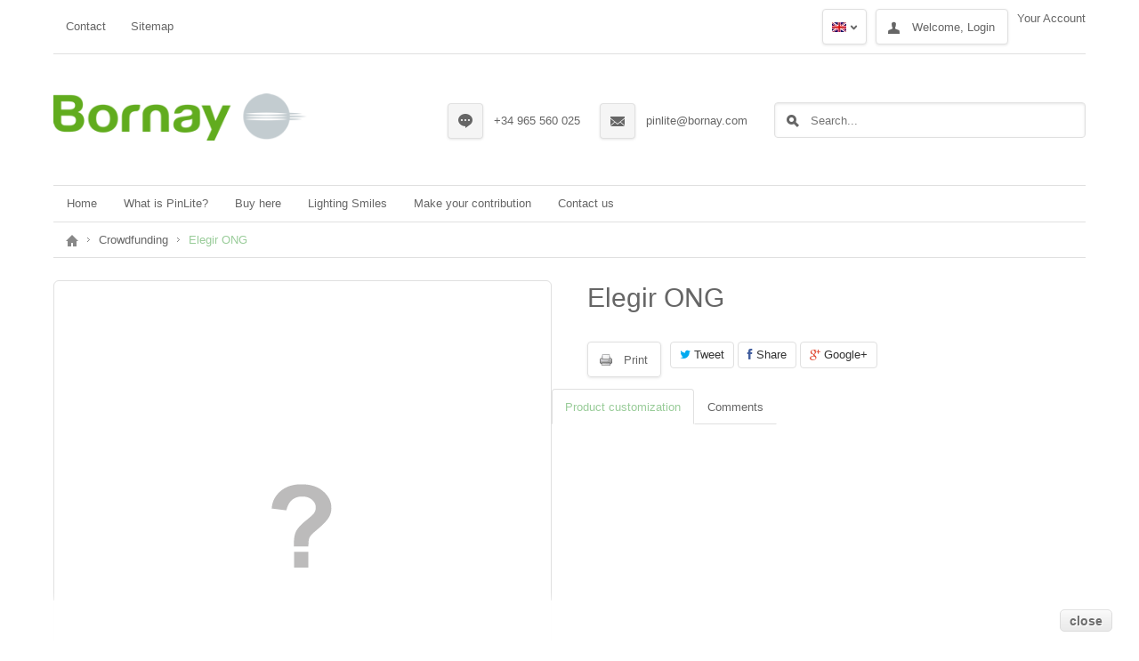

--- FILE ---
content_type: text/html; charset=utf-8
request_url: https://pinlite.eu/en/crowdfunding/17-elegir-ong.html
body_size: 9605
content:
<!DOCTYPE html PUBLIC "-//W3C//DTD XHTML 1.1//EN" "http://www.w3.org/TR/xhtml11/DTD/xhtml11.dtd"> <!--[if lt IE 7]><html class="no-js lt-ie9 lt-ie8 lt-ie7 " lang="en"> <![endif]--> <!--[if IE 7]><html class="no-js lt-ie9 lt-ie8 ie7" lang="en"> <![endif]--> <!--[if IE 8]><html class="no-js lt-ie9 ie8" lang="en"> <![endif]--> <!--[if gt IE 8]><html class="no-js ie9" lang="en"> <![endif]--><html xmlns="http://www.w3.org/1999/xhtml" xml:lang="en"><head><title>Elegir ONG - PinLite</title><meta name="viewport" content="width=device-width, user-scalable=no, maximum-scale=1"><meta http-equiv="Content-Type" content="application/xhtml+xml; charset=utf-8" /><meta http-equiv="content-language" content="es,en,fr" /><meta name="generator" content="PrestaShop" /><meta name="robots" content="index,follow" /><link rel="icon" type="image/vnd.microsoft.icon" href="/img/favicon.ico?1418903709" /><link rel="shortcut icon" type="image/x-icon" href="/img/favicon.ico?1418903709" /> <script type="text/javascript">var baseDir = 'https://pinlite.eu/';
			var baseUri = 'https://pinlite.eu/';
			var static_token = 'ab6be4deeb38788a8c288fe4f347add5';
			var token = 'ab6be4deeb38788a8c288fe4f347add5';
			var priceDisplayPrecision = 2;
			var priceDisplayMethod = 0;
			var roundMode = 2;</script> <link href="http://fonts.googleapis.com/css?family=Roboto:400,900italic,900,700italic,700,500italic,400italic,300italic,300" rel="stylesheet" type="text/css" /><link href="https://pinlite.eu/themes/kronan/css/pw.css" rel="stylesheet" type="text/css" /><link href="https://pinlite.eu/themes/kronan/css/themecss.css" rel="stylesheet" type="text/css" /><link href="https://pinlite.eu/themes/kronan/css/animate.css" rel="stylesheet" type="text/css" /><link href="https://pinlite.eu/themes/kronan/css/pw_bootstrap.css" rel="stylesheet" type="text/css" /><link href="https://pinlite.eu/themes/kronan/cache/v_55_a1bc00d3eeb857c78767651f609392f4_all.css" rel="stylesheet" type="text/css" media="all" /><link href="https://pinlite.eu/themes/kronan/css/ezmark.css" rel="stylesheet" type="text/css" /><link href="https://pinlite.eu/themes/kronan/css/pw_css3.css" rel="stylesheet" type="text/css" /><link href="https://pinlite.eu/themes/kronan/css/theme_green.css" rel="stylesheet" type="text/css" /> <script type="text/javascript">var FancyboxI18nClose = 'Close';
var FancyboxI18nNext = 'Next';
var FancyboxI18nPrev = 'Previous';
var PS_CATALOG_MODE = true;
var ajaxsearch = true;
var allowBuyWhenOutOfStock = false;
var attribute_anchor_separator = '-';
var attributesCombinations = [];
var availableLaterValue = '';
var availableNowValue = '';
var baseDir = 'https://pinlite.eu/';
var baseUri = 'https://pinlite.eu/';
var blocksearch_type = 'top';
var contentOnly = false;
var currencyBlank = 1;
var currencyFormat = 2;
var currencyRate = 1;
var currencySign = '€';
var currentDate = '2026-01-28 01:52:07';
var customizationFields = [{"id_customization_field":"4","type":"1","required":"1","name":"","id_lang":"4"},{"id_customization_field":"5","type":"1","required":"1","name":"","id_lang":"4"},{"id_customization_field":"6","type":"1","required":"0","name":"","id_lang":"4"}];
var default_eco_tax = 0;
var displayPrice = 0;
var doesntExist = 'This combination does not exist for this product. Please select another combination.';
var doesntExistNoMore = 'This product is no longer in stock';
var doesntExistNoMoreBut = 'with those attributes but is available with others.';
var ecotaxTax_rate = 0;
var fieldRequired = 'Please fill in all the required fields before saving your customization.';
var group_reduction = 1;
var idDefaultImage = 58;
var id_lang = 4;
var id_product = 17;
var img_prod_dir = 'https://pinlite.eu/img/p/';
var img_ps_dir = 'https://pinlite.eu/img/';
var instantsearch = false;
var isGuest = 0;
var isLogged = 0;
var jqZoomEnabled = false;
var maxQuantityToAllowDisplayOfLastQuantityMessage = 1;
var minimalQuantity = 1;
var noTaxForThisProduct = true;
var oosHookJsCodeFunctions = [];
var page_name = 'product';
var priceDisplayMethod = 0;
var priceDisplayPrecision = 2;
var productAvailableForOrder = true;
var productBasePriceTaxExcluded = 225;
var productHasAttributes = false;
var productPrice = 225;
var productPriceTaxExcluded = 225;
var productPriceWithoutReduction = 225;
var productReference = '';
var productShowPrice = false;
var productUnitPriceRatio = 0;
var product_specific_price = [];
var quantitiesDisplayAllowed = false;
var quantityAvailable = 0;
var quickView = true;
var reduction_percent = 0;
var reduction_price = 0;
var roundMode = 2;
var search_url = 'https://pinlite.eu/en/buscar';
var sharing_img = 'https://pinlite.eu/58/elegir-ong.jpg';
var sharing_name = 'Elegir ONG';
var sharing_url = 'https://pinlite.eu/en/crowdfunding/17-elegir-ong.html';
var specific_currency = false;
var specific_price = 0;
var static_token = 'ab6be4deeb38788a8c288fe4f347add5';
var stock_management = 1;
var taxRate = 0;
var token = 'ab6be4deeb38788a8c288fe4f347add5';
var uploading_in_progress = 'Uploading in progress, please be patient.';
var usingSecureMode = true;</script> <script type="text/javascript" src="https://pinlite.eu/themes/kronan/cache/v_45_9b6582ccb1d9cde5ad9c59de562188f7.js"></script> <script type="text/javascript" src="https://pinlite.eu/themes/kronan/js/owlslider.js"></script> <script type="text/javascript" src="https://pinlite.eu/themes/kronan/js/pw.js"></script> <meta property="og:title" content="Elegir ONG - PinLite" /><meta property="og:url" content="https://pinlite.eu/en/crowdfunding/17-elegir-ong.html" /><meta property="og:type" content="product" /><meta property="og:site_name" content="PinLite" /><meta property="og:description" content="" /><meta property="og:email" content="" /><meta property="og:phone_number" content="" /><meta property="og:street-address" content="" /><meta property="og:locality" content="" /><meta property="og:country-name" content="" /><meta property="og:postal-code" content="" /><meta property="og:image" content="https://pinlite.eu/58-large_default/elegir-ong.jpg" /><script type="text/javascript">/*<![CDATA[*//* * 2007-2016 PrestaShop * * NOTICE OF LICENSE * * This source file is subject to the Academic Free License (AFL 3.0) * that is bundled with this package in the file LICENSE.txt. * It is also available through the world-wide-web at this URL: * http://opensource.org/licenses/afl-3.0.php * If you did not receive a copy of the license and are unable to * obtain it through the world-wide-web, please send an email * to license@prestashop.com so we can send you a copy immediately. * * DISCLAIMER * * Do not edit or add to this file if you wish to upgrade PrestaShop to newer * versions in the future. If you wish to customize PrestaShop for your * needs please refer to http://www.prestashop.com for more information. * * @author PrestaShop SA <contact@prestashop.com> * @copyright 2007-2016 PrestaShop SA * @license http://opensource.org/licenses/afl-3.0.php Academic Free License (AFL 3.0) * International Registered Trademark & Property of PrestaShop SA */function updateFormDatas() { var nb = $('#quantity_wanted').val(); var id = $('#idCombination').val();$('#paypal_payment_form input[name=quantity]').val(nb); $('#paypal_payment_form input[name=id_p_attr]').val(id); } $(document).ready( function() {if($('#in_context_checkout_enabled').val() != 1) { $('#payment_paypal_express_checkout').click(function() { $('#paypal_payment_form').submit(); return false; }); }var jquery_version = $.fn.jquery.split('.'); if(jquery_version[0]>=1 && jquery_version[1] >= 7) { $('body').on('submit',"#paypal_payment_form", function () { updateFormDatas(); }); } else { $('#paypal_payment_form').live('submit', function () { updateFormDatas(); }); }function displayExpressCheckoutShortcut() { var id_product = $('input[name="id_product"]').val(); var id_product_attribute = $('input[name="id_product_attribute"]').val(); $.ajax({ type: "GET", url: baseDir+'/modules/paypal/express_checkout/ajax.php', data: { get_qty: "1", id_product: id_product, id_product_attribute: id_product_attribute }, cache: false, success: function(result) { if (result == '1') { $('#container_express_checkout').slideDown(); } else { $('#container_express_checkout').slideUp(); } return true; } }); }$('select[name^="group_"]').change(function () { setTimeout(function(){displayExpressCheckoutShortcut()}, 500); });$('.color_pick').click(function () { setTimeout(function(){displayExpressCheckoutShortcut()}, 500); });if($('body#product').length > 0) setTimeout(function(){displayExpressCheckoutShortcut()}, 500);var modulePath = 'modules/paypal'; var subFolder = '/integral_evolution'; var baseDirPP = baseDir.replace('http:', 'https:'); var fullPath = baseDirPP + modulePath + subFolder; var confirmTimer = false; if ($('form[target="hss_iframe"]').length == 0) { if ($('select[name^="group_"]').length > 0) displayExpressCheckoutShortcut(); return false; } else { checkOrder(); }function checkOrder() { if(confirmTimer == false) confirmTimer = setInterval(getOrdersCount, 1000); }});/*]]>*/</script> <script>(function(i,s,o,g,r,a,m){i['GoogleAnalyticsObject']=r;i[r]=i[r]||function(){
  (i[r].q=i[r].q||[]).push(arguments)},i[r].l=1*new Date();a=s.createElement(o),
  m=s.getElementsByTagName(o)[0];a.async=1;a.src=g;m.parentNode.insertBefore(a,m)
  })(window,document,'script','//www.google-analytics.com/analytics.js','ga');

  ga('create', 'UA-709064-2', 'auto');
  ga('send', 'pageview');</script> </head><body id="product" class=" front-slides boxed theme_hidercol theme_nocatcol theme_nocmscol theme_noordercol hide-quick-view "><div id="page" class="clearfix"><div class="module-banner"></div><div id="header"><div id="header_right"><ul id="header_links"><li id="header_link_contact"><a href="https://pinlite.eu/en/contact_us" title="Contact">Contact</a></li><li id="header_link_sitemap"><a href="https://pinlite.eu/en/mapa-del-sitio" title="Sitemap">Sitemap</a></li></ul><div id="header_user" class="header_user_catalog"><ul id="header_nav"><li id="your_account"><a href="https://pinlite.eu/en/mi-cuenta" title="View my customer account" rel="nofollow">Your Account</a></li></ul><div id="header_user_info"> Welcome, <a href="https://pinlite.eu/en/mi-cuenta" title="Login to your customer account" class="login" rel="nofollow">Login</a></div></div><div id="languages_block_top" ><div id="countries"> <img src="https://pinlite.eu/img/l/4.jpg" alt="en" width="16" height="11" /><ul id="first-languages" class="countries_ul" ><li > <a href="https://pinlite.eu/es/crowdfunding/17-elegir-ong.html" title="Español (Spanish)"> <img src="https://pinlite.eu/img/l/1.jpg" alt="es" width="16" height="11" /> </a></li><li class="selected_language"> <img src="https://pinlite.eu/img/l/4.jpg" alt="en" width="16" height="11" /></li><li > <a href="https://pinlite.eu/fr/crowdfunding/17-elegir-ong.html" title="Français (francés)"> <img src="https://pinlite.eu/img/l/5.jpg" alt="fr" width="16" height="11" /> </a></li></ul></div></div> <script>function HoverWatcher(selector){
		this.hovering = false;
		var self = this;

		this.isHoveringOver = function() {
			return self.hovering;
		}

		$(selector).hover(function() {
			self.hovering = true;
		}, function() {
			self.hovering = false;
		})
	};</script> <script>/*<![CDATA[*/var lang_block = new HoverWatcher('#languages_block_top');
var countries_ul = new HoverWatcher('.countries_ul');
$("#languages_block_top").click(function() {
	$("#languages_block_top").addClass('active');
	$(".countries_ul").slideToggle(150);
	setTimeout(function() {
		if (!lang_block.isHoveringOver() && !countries_ul.isHoveringOver())
			$(".countries_ul").stop(true, true).slideUp(150);
			$("#languages_block_top").removeClass('active');
	}, 2000);
});
$(".countries_ul").hover(function() {
	setTimeout(function() {
		if (!lang_block.isHoveringOver() && !countries_ul.isHoveringOver())
			$(".countries_ul").stop(true, true).slideUp(150);
	}, 2000);
});/*]]>*/</script> <style>.countries_ul {
		background: #fff;
		border: 1px solid #e0e0e0;
		border-top: 0;
		-webkit-box-shadow: 0 1px 3px rgba(0, 0, 0, .1);
		-moz-box-shadow: 0 1px 3px rgba(0, 0, 0, .1);
		box-shadow: 0 1px 3px rgba(0, 0, 0, .1);
		-webkit-border-radius: 0  0 4px 4px;
		-moz-border-radius: 0 0 4px 4px;
		border-radius: 0 0 4px 4px;
		position: absolute;
		top: 36px;
		left: -1px;
	}</style><div id="search_block_top"><form method="get" action="https://pinlite.eu/en/buscar" id="searchbox"><p> <label for="search_query_top"></label> <input type="hidden" name="controller" value="search" /> <input type="hidden" name="orderby" value="position" /> <input type="hidden" name="orderway" value="desc" /> <input class="search_query" type="text" id="search_query_top" name="search_query" value="" placeholder="Search..." /> <input type="submit" name="submit_search" value="Search" class="button" /></p></form></div> <script type="text/javascript">/*<![CDATA[*/// 
		$('document').ready( function() {
			$("#search_query_top")
				.autocomplete(
					'https://pinlite.eu/en/buscar', {
						minChars: 3,
						max: 10,
						width: 500,
						selectFirst: false,
						scroll: false,
						dataType: "json",
						formatItem: function(data, i, max, value, term) {
							return value;
						},
						parse: function(data) {
							var mytab = new Array();
							for (var i = 0; i < data.length; i++)
								mytab[mytab.length] = { data: data[i], value: data[i].product_image + ' <span class="ac_name">' + data[i].pname + ' <span class="ac_price">' + data[i].product_price+'</span></span>'};
							return mytab;
						},
						extraParams: {
							ajaxSearch: 1,
							id_lang: 4
						}
					}
				)
				.result(function(event, data, formatted) {
					$('#search_query_top').val(data.pname);
					document.location.href = data.product_link;
				})
		});
	///*]]>*/</script> <div id="block_top_menu" class="sf-contener clearfix col-lg-12"><div class="cat-title">Categories</div><ul class="sf-menu clearfix menu-content"><li><a href="http://pinlite.eu" title="Home">Home</a></li><li><a href="https://pinlite.eu/en/content/9-What_is_PinLite" title="What is PinLite?">What is PinLite?</a></li><li><a href="http://pinlite.eu/en/12-buy_here" title="Buy here">Buy here</a></li><li><a href="http://pinlite.eu/en/content/8-crowdfunding" title="Lighting Smiles">Lighting Smiles</a></li><li><a href="http://pinlite.eu/13-make_your_contribution" title="Make your contribution">Make your contribution</a></li><li><a href="http://pinlite.eu/en/contact_us" title="Contact us">Contact us</a></li></ul></div> <script type="text/javascript">var responsiveflagMenu = false;
var categoryMenu = $('ul.sf-menu');
var mCategoryGrover = $('.sf-contener .cat-title');</script> </div><ul class="quick-contact"><li class="quick-contact-call"><a href="callto:+34 965 560 025" title="Call our support team (Skype link)">+34 965 560 025</a></li><li class="quick-contact-mail"><a href="mailto:pinlite@bornay.com" title="Send an email to our customer service">pinlite@bornay.com</a></li></ul> <a id="header_logo" href="http://pinlite.eu/" title="PinLite"> <img class="logo" src="https://pinlite.eu/img/pinlite-1416862558.jpg" alt="PinLite" width="310" height="58" /> </a></div><div id="nav"></div><div id="columns" class="clearfix"><div class="breadcrumb "> <a href="http://pinlite.eu/" title="Return to Home" class="bcrumb-home"><img src="https://pinlite.eu/themes/kronan/img/pw/breadcrumb-home.png" height="40" width="14" alt="Home" /></a> <span class="navigation-pipe" >&gt;</span> <a href="https://pinlite.eu/en/13-crowdfunding" title="Crowdfunding">Crowdfunding</a><span class="navigation-pipe">></span>Elegir ONG</div><div id="left_column" class="clearfix"><div id="categories_block_left" class="block"><h4 class="title_block">Crowdfunding</h4><div class="block_content"><ul class="tree dhtml"><li class="category_12"> <a href="https://pinlite.eu/en/12-pinlite" title="">PinLite</a></li><li class="category_13 last"> <a href="https://pinlite.eu/en/13-crowdfunding" class="selected" title="">Crowdfunding</a></li></ul> <script type="text/javascript">// 
			// we hide the tree only if JavaScript is activated
			$('div#categories_block_left ul.dhtml').hide();
		//</script> </div></div><div id="viewed-products_block_left" class="block products_block"><h4 class="title_block">Viewed products</h4><div class="block_content"><ul class="products clearfix"><li class="clearfix last_item"> <a href="https://pinlite.eu/en/crowdfunding/17-elegir-ong.html" title="About Elegir ONG" class="content_img"> <img src="https://pinlite.eu/58-medium_kronan/elegir-ong.jpg" alt="Elegir ONG" /> </a><div class="text_desc"><h5 class="s_title_block"><a href="https://pinlite.eu/en/crowdfunding/17-elegir-ong.html" title="About Elegir ONG">Elegir ONG</a></h5><p><a href="https://pinlite.eu/en/crowdfunding/17-elegir-ong.html" title="About Elegir ONG"></a></p></div></li></ul></div></div><div id="suppliers_block_left" class="block blocksupplier"><p class="title_block"><a href="https://pinlite.eu/en/proveedores" title="Suppliers">Suppliers</a></p><div class="block_content"><p>No supplier</p></div></div><div id="informations_block_left_1" class="block informations_block_left"><p class="title_block"><a href="https://pinlite.eu/en/content/category/1-home">Información</a></p><ul class="block_content"><li><a href="https://pinlite.eu/en/content/1-entrega" title="Entrega">Entrega</a></li><li><a href="https://pinlite.eu/en/content/2-aviso-legal" title="Aviso legal">Aviso legal</a></li><li><a href="https://pinlite.eu/en/content/3-condiciones-de-uso" title="Condiciones de uso">Condiciones de uso</a></li><li><a href="https://pinlite.eu/en/content/5-pago-seguro" title="Pago seguro">Pago seguro</a></li><li><a href="https://pinlite.eu/en/content/6-privacidad" title="Privacidad">Privacidad</a></li><li><a href="https://pinlite.eu/en/content/7-politica-de-cookies" title="Política de cookies">Política de cookies</a></li><li><a href="https://pinlite.eu/en/content/8-crowdfunding" title="Lighting Smiles">Lighting Smiles</a></li></ul></div></div><div id="center_column" class="clearfix"><div id="primary_block" class="clearfix" itemscope itemtype="http://schema.org/Product"><link itemprop="url" href="https://pinlite.eu/en/crowdfunding/17-elegir-ong.html" /><div id="pb-right-column"><div id="image-block"> <span id="view_full_size"> <a class="fancybox" title="Elegir ONG" rel="gal1" href="https://pinlite.eu/58-thickbox_kronan/elegir-ong.jpg" itemprop="url"> <img itemprop="image" src="https://pinlite.eu/58-large_kronan/elegir-ong.jpg" title="Elegir ONG" alt="Elegir ONG" data-big="https://pinlite.eu/58-zoom_kronan/elegir-ong.jpg" data-big2x="https://pinlite.eu/58-zoom_kronan/elegir-ong.jpg" id="bigpic"/> <span class="span_link">Maximize</span> </a> </span></div><div id="views_block" class="clearfix hidden"><div id="thumbs_list"><ul id="thumbs_list_frame"><li id="thumbnail_58"> <a href="https://pinlite.eu/58-zoom_kronan/elegir-ong.jpg" data-fancybox-group="other-views" rel="other-views" class="fancybox shown" title="Elegir ONG"> <img id="thumb_58" src="https://pinlite.eu/58-thumbnail_kronan/elegir-ong.jpg" alt="Elegir ONG" /> </a></li></ul></div></div></div><div id="pb-left-column"><h1 itemprop="name">Elegir ONG</h1><div itemprop="offers" itemscope itemtype="http://schema.org/Offer"><ul id="usefull_link_block"><li class="print"><a href="javascript:print();">Print</a></li></ul><p class="socialsharing_product list-inline no-print"> <button data-type="twitter" type="button" class="btn btn-default btn-twitter social-sharing"> <i class="icon-twitter"></i> Tweet </button> <button data-type="facebook" type="button" class="btn btn-default btn-facebook social-sharing"> <i class="icon-facebook"></i> Share </button> <button data-type="google-plus" type="button" class="btn btn-default btn-google-plus social-sharing"> <i class="icon-google-plus"></i> Google+ </button></p></div></div><div id="more_info_block" class="clear"><ul id="more_info_tabs" class="idTabs idTabsShort clearfix"><li><a href="#idTab10">Product customization</a></li><li><a href="#idTab5" class="idTabHrefShort">Comments</a></li></ul><div id="more_info_sheets" class="sheets align_justify"><div id="idTab10" class="bullet customization_block"><form method="post" action="/en/crowdfunding/17-elegir-ong.html" enctype="multipart/form-data" id="customizationForm" class="clearfix"><p class="infoCustomizable"> After saving your customized product, remember to add it to your cart.</p><div class="customizableProductsText"><h3>Text</h3><ul id="text_fields"><li class="customizationUploadLine required"> <label for ="textField0"> <sup>*</sup></label><textarea name="textField4" id="textField0" rows="1" cols="40" class="customization_block_input"></textarea></li><li class="customizationUploadLine required"> <label for ="textField1"> <sup>*</sup></label><textarea name="textField5" id="textField1" rows="1" cols="40" class="customization_block_input"></textarea></li><li class="customizationUploadLine"> <label for ="textField2"> </label><textarea name="textField6" id="textField2" rows="1" cols="40" class="customization_block_input"></textarea></li></ul></div><p id="customizedDatas"> <input type="hidden" name="quantityBackup" id="quantityBackup" value="" /> <input type="hidden" name="submitCustomizedDatas" value="1" /> <input type="button" class="button" value="Save" onclick="javascript:saveCustomization()" /> <span id="ajax-loader" style="display:none"><img src="https://pinlite.eu/img/loader.gif" alt="loader" /></span></p></form><p class="clear required"><sup>*</sup> required fields</p></div> <script type="text/javascript">var productcomments_controller_url = 'https://pinlite.eu/en/module/productcomments/default';
var confirm_report_message = "Are you sure you want report this comment?";
var secure_key = "7475c414a130c0396e256496684799a0";
var productcomments_url_rewrite = '1';</script> <div id="idTab5"><div itemprop="aggregateRating" itemscope itemtype="http://schema.org/AggregateRating" id="product_comments_block_tab"><p class="align_center">No customer comments for the moment.</p></div></div><div style="display: none;"><div id="new_comment_form"><form id="id_new_comment_form" action="#"><h2 class="title">Write your review</h2><div class="product clearfix"> <img src="https://pinlite.eu/58-home_kronan/elegir-ong.jpg" height="280" width="280" alt="Elegir ONG" /><div class="product_desc"><p class="product_name"><strong>Elegir ONG</strong></p></div></div><div class="new_comment_form_content"><h2>Write your review</h2><div id="new_comment_form_error" class="error" style="display: none;"><ul></ul></div><ul id="criterions_list"><li> <label>Quality:</label><div class="star_content"> <input class="star" type="radio" name="criterion[1]" value="1" /> <input class="star" type="radio" name="criterion[1]" value="2" /> <input class="star" type="radio" name="criterion[1]" value="3" checked="checked" /> <input class="star" type="radio" name="criterion[1]" value="4" /> <input class="star" type="radio" name="criterion[1]" value="5" /></div><div class="clearfix"></div></li></ul> <label for="comment_title">Title: <sup class="required">*</sup></label> <input id="comment_title" name="title" type="text" value=""/><label for="content">Comment: <sup class="required">*</sup></label><textarea id="content" name="content"></textarea><div id="new_comment_form_footer"> <input id="id_product_comment_send" name="id_product" type="hidden" value='17'></input><p class="fl required"><sup>*</sup> Required fields</p><p class="fr"> <button id="submitNewMessage" name="submitMessage" type="submit">Send</button>&nbsp; or&nbsp;<a href="#" onclick="$.fancybox.close();">Cancel</a></p><div class="clearfix"></div></div></div></form></div></div></div></div></div><div id="right_column" class="column grid_2 omega"><div id="contact_block" class="block"><p class="title_block">Contact us</p><div class="block_content clearfix"><p>Our support hotline is available 24/7.</p><p class="tel"><span class="label">Phone:</span>965 560 025</p> <a href="mailto:pinlite@bornay.com">Contact our expert support team!</a></div></div><div id="paypal-column-block"><p><a href="https://pinlite.eu/modules/paypal/about.php" rel="nofollow"><img src="/modules/paypal/views/img/default_logos/default_logo.gif" alt="PayPal" title="Pay with PayPal" style="max-width: 100%" /></a></p></div></div></div></div><div id="footer" class="facebook"><div class="footer-inner"><div class="pwd-twitter-modblock light"><div class="footer-resp-wrap"><h5> Twitter</h5><div id="pwd-twitter"></div> <script src="/modules/pwdesigner/js/tw-feed.js"></script> <script>twitterFetcher.fetch('536979272360275969', 'pwd-twitter', 1, true, false, true, '', false);</script> </div></div><div id="newsletter_block_left" class="block"><div class="footer-resp-wrap"><p class="title_block2">Subscribe to our newsletter for information about awesome deals</p><div class="block_content"><form action="https://pinlite.eu/en/" method="post"><p> <input class="inputNew" id="newsletter-input" type="text" name="email" size="18" value="" placeholder="example@domain.com" /> <input type="submit" value="Subscribe" class="button_mini" name="submitNewsletter" /> <input type="hidden" name="action" value="0" /></p></form></div></div></div> <script type="text/javascript">var placeholder = "Your email address";
    
        $(document).ready(function() {
            $('#newsletter-input').on({
                focus: function() {
                    if ($(this).val() == placeholder) {
                        $(this).val('');
                    }
                },
                blur: function() {
                    if ($(this).val() == '') {
                        $(this).val(placeholder);
                    }
                }
            });
        });</script><div class="block_various_links" id="block_various_links_footer"><div class="footer-resp-wrap"><p class="title_block">Information</p><ul><li class="first_item"><a href="https://pinlite.eu/en/nuevos-productos" title="New products">New products</a></li><li class="item"><a href="https://pinlite.eu/en/contact_us" title="Contact us">Contact us</a></li><li class="item"><a href="https://pinlite.eu/en/content/1-entrega" title="Entrega">Entrega</a></li><li class="item"><a href="https://pinlite.eu/en/content/2-aviso-legal" title="Aviso legal">Aviso legal</a></li><li class="item"><a href="https://pinlite.eu/en/content/3-condiciones-de-uso" title="Condiciones de uso">Condiciones de uso</a></li><li class="item"><a href="https://pinlite.eu/en/content/5-pago-seguro" title="Pago seguro">Pago seguro</a></li><li class="item"><a href="https://pinlite.eu/en/content/6-privacidad" title="Privacidad">Privacidad</a></li><li class="item"><a href="https://pinlite.eu/en/content/7-politica-de-cookies" title="Pol&iacute;tica de cookies">Pol&iacute;tica de cookies</a></li><li><a href="https://pinlite.eu/en/mapa-del-sitio" title="Sitemap">Sitemap</a></li></ul></div></div><div class="block myaccount"><div class="footer-resp-wrap"><p class="title_block"><a href="https://pinlite.eu/en/mi-cuenta" title="Manage your customer account" rel="nofollow">My account</a></p><div class="block_content"><ul class="bullet"><li><a href="https://pinlite.eu/en/historial-de-pedidos" title="My orders" rel="nofollow">My orders</a></li><li><a href="https://pinlite.eu/en/vales" title="My credit slips" rel="nofollow">My credit slips</a></li><li><a href="https://pinlite.eu/en/direcciones" title="My addresses" rel="nofollow">My addresses</a></li><li><a href="https://pinlite.eu/en/identidad" title="Manage your personal information" rel="nofollow">My personal info</a></li></ul></div></div></div><div id="block_contact_infos"><div class="footer-resp-wrap"><p class="title_block">Contact us</p><div><p> Curabitur ac ultrices lacus. In hac habitasse platea dictumst. In sagittis odio id justo euismod aliquet. Praesent cursus leo sit amet scelerisque mattis. Sed a nisi turpis. Aenean et lacus ipsum. Quisque eu eros vitae nunc tincidunt lacinia quis ac lectus. Ut elementum aliquam diam et hendrerit.</p><ul><li class="block-cnam">Bornay</li><li class="block-cadd"><pre>PI Riu. Camino Riu, s/n
03420 Castalla
Alicante</pre></li><li class="block-ctel"><a href="callto:965 560 025">965 560 025</li><li class="block-cmail"><a href="mailto:pinlite@bornay.com" >pinlite@bornay.com</a></li><li style="padding-top:5px !important;font-size: 14px;">Puede visitarnos en: <a href="http://bornay.com" target="_blank">www.bornay.com</a></li></ul></div></div></div><div id="social_block"><div class="footer-resp-wrap"><p class="title_block">Follow us</p><div></div><ul><li class="facebook"><a href="http://www.facebook.com/minieolica">Facebook</a></li><li class="twitter"><a href="http://twitter.com/minieolica">Twitter</a></li><li class="rss"><a href="http://www.bornay.com/es/espana/noticias.rss">RSS</a></li></ul></div></div><script>function setcook() {
        var nazwa = 'cookie_ue';
        var wartosc = '1';
        var expire = new Date();
        expire.setMonth(expire.getMonth()+12);
        document.cookie = nazwa + "=" + escape(wartosc) +";path=/;" + ((expire==null)?"" : ("; expires=" + expire.toGMTString()))
    }</script> <style>.closebutton {
    cursor:pointer;
	-moz-box-shadow:inset 0px 1px 0px 0px #ffffff;
	-webkit-box-shadow:inset 0px 1px 0px 0px #ffffff;
	box-shadow:inset 0px 1px 0px 0px #ffffff;
	background:-webkit-gradient( linear, left top, left bottom, color-stop(0.05, #f9f9f9), color-stop(1, #e9e9e9) );
	background:-moz-linear-gradient( center top, #f9f9f9 5%, #e9e9e9 100% );
	filter:progid:DXImageTransform.Microsoft.gradient(startColorstr='#f9f9f9', endColorstr='#e9e9e9');
	background-color:#f9f9f9;
	-webkit-border-top-left-radius:5px;
	-moz-border-radius-topleft:5px;
	border-top-left-radius:5px;
	-webkit-border-top-right-radius:5px;
	-moz-border-radius-topright:5px;
	border-top-right-radius:5px;
	-webkit-border-bottom-right-radius:5px;
	-moz-border-radius-bottomright:5px;
	border-bottom-right-radius:5px;
	-webkit-border-bottom-left-radius:5px;
	-moz-border-radius-bottomleft:5px;
	border-bottom-left-radius:5px;
	text-indent:0px;
	border:1px solid #dcdcdc;
	display:inline-block;
	color:#666666!important;
	font-family:Arial;
	font-size:14px;
	font-weight:bold;
	font-style:normal;
	height:25px;
	line-height:25px;
	text-decoration:none;
	text-align:center;
    padding:0px 10px;
	text-shadow:1px 1px 0px #ffffff;
}
.closebutton:hover {
	background:-webkit-gradient( linear, left top, left bottom, color-stop(0.05, #e9e9e9), color-stop(1, #f9f9f9) );
	background:-moz-linear-gradient( center top, #e9e9e9 5%, #f9f9f9 100% );
	filter:progid:DXImageTransform.Microsoft.gradient(startColorstr='#e9e9e9', endColorstr='#f9f9f9');
	background-color:#e9e9e9;
}.closebutton:active {
	position:relative;
	top:1px;
}


#cookieNotice p {margin:0px; padding:0px;}</style><div id="cookieNotice" style=" width: 100%; position: fixed; bottom:0px; box-shadow: 0px 0 10px 0 #FFFFFF; background: #FFFFFF; z-index: 9999; font-size: 14px; line-height: 1.3em; font-family: arial; left: 0px; text-align:center; color:#FFF; opacity: 0.95 "><div id="cookieNoticeContent" style="position:relative; margin:auto; padding:10px; width:100%; display:block;"><table style="width:100%;"><td style="text-align:center;"></td><td style="width:80px; vertical-align:middle; padding-right:20px; text-align:right;"> <span id="cookiesClose" class="closebutton" onclick=" $('#cookieNotice').animate( {bottom: '-200px'}, 2500, function(){ $('#cookieNotice').hide(); }); setcook(); "> close </span></td></table></div></div><div id="fb-root"></div> <script>/*<![CDATA[*/(function(d, s, id) {
  var js, fjs = d.getElementsByTagName(s)[0];
  var nav_lang = window.navigator.language;
  var get2first = nav_lang.substr(0,2);
  var get2last = nav_lang.substr(3,2);
  var get2last = get2last.toUpperCase();
  var lang = get2first+"_"+get2last;
      //alert(lang);

  if (d.getElementById(id)) return;
  js = d.createElement(s); js.id = id;
  js.src = "//connect.facebook.net/"+lang+"/all.js#xfbml=1&appId=188123164572405";
fjs.parentNode.insertBefore(js, fjs);
}(document, 'script', 'facebook-jssdk'));/*]]>*/</script> <div class="pwd-fb dark"><div class="footer-resp-wrap"><p class="title_block"> Follow us on Facebook</p><div class="fb-like-box" data-href="https://www.facebook.com/minieolica?fref=ts" data-width="260" data-height="300" data-colorscheme="dark" data-show-faces="true" data-header="false" data-stream="false" data-show-border="false" ></div></div></div><div class="pwd-plogo"> <img src="https://pinlite.eu/modules/pwdesigner/img/logos/payment_logos2.png" alt="PWDESIGNER_PLOGOS" ></div></div></div>
</body></html>

--- FILE ---
content_type: text/css
request_url: https://pinlite.eu/themes/kronan/css/pw.css
body_size: 31058
content:
/*=-=-=-=-=-=-=-=-=-=-=-=-=-=-=-=-=-=-=-=-=-=-=-=-=-=-=-=-=-=-=-=-=-=-=-=-=-=-=*/
/*  KRONAN THEME CSS
/*  =-=
/*  Developed by: Prestaworks AB (www.prestaworks.se)
/*=-=-=-=-=-=-=-=-=-=-=-=-=-=-=-=-=-=-=-=-=-=-=-=-=-=-=-=-=-=-=-=-=-=-=-=-=-=-=*/

/*=-=-=-=-=-=-=-=-=-=-=-=-=-=-=-=-=-=-=-=-=-=-=-=-=-=-=-=-=-=-=-=-=-=-=-=-=-=-=*/
/*  Basic appearence and layout changes
/*=-=-=-=-=-=-=-=-=-=-=-=-=-=-=-=-=-=-=-=-=-=-=-=-=-=-=-=-=-=-=-=-=-=-=-=-=-=-=*/

    #page                                   { margin: 0 auto; padding: 0; position: relative; width: 1200px; }
    #header                                 { z-index:10000 !important; float: none; margin: 0 1.66666666666667% !important; width: 96.66666666666667% !important; }
    #columns                                { z-index:1;position:relative; }
    #left_column, #right_column             { background: #f5f5f5; border: 1px solid #e0e0e0; -webkit-border-radius: 6px; -moz-border-radius: 6px; border-radius: 6px; -webkit-box-sizing: border-box; -moz-box-sizing: border-box; box-sizing: border-box; float: left; margin: 1.66666666666667%; padding: 10px 20px 0; width: 21.66666666666667%; }
    #center_column                          { float: right; margin: 1.66666666666667%; padding-top: 10px !important; width: 71.66666666666667%; }
    #right_column                           { display: none; }
    #footer                                 { width: 100%; }
    #footer:after                           { clear: both; content: ''; display: table; }
    #index #left_column,
    #product #left_column,
    #password #left_column,
    #order #left_column,
    #contact #left_column,
    #cms #left_column,
    #stores #left_column,
    #products-comparison #left_column       { display: none; }
    #index #center_column, 
    #product #center_column,
    #address #center_column,
    #history #center_column,
    #order-slip #center_column,
    #addresses #center_column,
    #identity #center_column,
    #module-favoriteproducts-account #center_column,
    #pagenotfound #center_column,
    #sitemap #center_column,
    #password #center_column,
    #order #center_column,
    #contact #center_column,
    #order-opc #center_column,
    #cms #center_column,
    #stores #center_column,
    #products-comparison #center_column,
    #module-cheque-payment #center_column,
    #module-bankwire-payment #center_column,
    #order-confirmation #center_column,
    #discount #center_column                { float: none; margin: 0 1.66666666666667% !important; width: 96.66666666666667% !important; }
    #sitemap #left_column,
    #sitemap .breadcrumb,
    .nav-trigger                            { display: none; }
    #my-account #center_column,
    #authentication #center_column          { -webkit-box-sizing: border-box; -moz-box-sizing: border-box; box-sizing: border-box; float: none; margin: 0 1.66666666666667%; padding: 0; width: 96.66666666666667% !important; }
    body                                    { font: normal 13px/21px "Roboto", "Helvetica Neue", Helvetica, Arial, sans-serif; }
    #header                                 { height: 198px;position:relative; }
    #header_right                           { height: auto !important; padding: 10px 0 !important; position:static !important; }
    #header_logo                            { max-height: 85px !important; max-width: 285px !important; top: 85px !important; }
    #header_logo img                        { height: auto; width: 100%; }
    #footer                                 { background: #f5f5f5 !important;color: #666 !important;border-top: 1px solid #e0e0e0 !important; margin-top: 20px; }
    #footer a                               { color: #666 !important; -webkit-transition: all .150s ease-in-out; -moz-transition: all .150s ease-in-out; -ms-transition: all .150s ease-in-out; -o-transition: all .150s ease-in-out; transition: all .150s ease-in-out; }
    #footer a:hover                         { color: #0ad !important;text-decoration: none !important; }
    #footer div.block_content               { margin:0;width: 100%; }
    #footer div.footer-inner                { padding-bottom: 50px; margin: 0 auto; position: relative; width: 1200px; }
    #footer div.footer-inner:after          { clear: both;content: '';display: table; }
    #footer #reinsurance_block              { width: 100%; }
    #footer li                              { padding: 0 !important; }
    #footer .title_block                    { border-bottom: 1px solid #3f3f3f !important; color: #0ad !important; font-size: 14px !important; margin-bottom: 5px !important; padding-bottom: 5px !important; }
    #footer .title_block a                  { color: #0ad !important; }
    #footer ul li                           { background: none transparent !important; line-height: 24px !important; padding-left: 0 !important; }
    .blockcategories_footer,
    #footer .myaccount,
    #footer .block_various_links                    { padding: 0 !important; margin: 1.66666666666667% !important; width: 21.66666666666666% !important;}
    #footer #reinsurance_block ul li                { background: transparent none !important; }
    .error                                          { background: #fff !important;border: 1px solid #d66 !important; -webkit-border-radius: 6px !important; -moz-border-radius: 6px !important; border-radius: 6px !important; color: #d66; padding: 10px !important; margin: 10px 0 !important;}
    .warning                                        { -webkit-border-radius: 6px !important;-moz-border-radius: 6px !important; border-radius: 6px !important; }
    #module-favoriteproducts-account .breadcrumb    { display: none; }
    .return-home-button,
    .return-account-button                          { background: #fff url(../img/pw/sprite-icons.png) no-repeat 0 -360px;border: 1px solid #e0e0e0;-webkit-border-radius: 4px;-moz-border-radius: 4px;border-radius: 4px;-webkit-box-shadow: 0 1px 3px rgba(0, 0, 0, .1);-moz-box-shadow: 0 1px 3px rgba(0, 0, 0, .1);box-shadow: 0 1px 3px rgba(0, 0, 0, .1);color: #666 !important;display: inline-block;height: 40px;line-height: 40px;padding: 0 14px 0 40px;-webkit-transition: background .150s ease-in-out, color .150s ease-in-out, border .150s ease-in-out, box-shadow .150s ease-in-out;-moz-transition: background .150s ease-in-out, color .150s ease-in-out, border .150s ease-in-out, box-shadow .150s ease-in-out;-ms-transition: background .150s ease-in-out, color .150s ease-in-out, border .150s ease-in-out, box-shadow .150s ease-in-out;-o-transition: background .150s ease-in-out, color .150s ease-in-out, border .150s ease-in-out, box-shadow .150s ease-in-out;}
    .return-account-button                          { background-position: 0 -120px; }
    .return-home-button:hover,
    .return-account-button:hover                    { background: #0ad url(../img/pw/sprite-icons-hover.png) no-repeat 0 -360px;border: 1px solid #0ad;-webkit-box-shadow: 0 1px 3px 0 rgba(0, 170, 221, .40) !important;-moz-box-shadow: 0 1px 3px 0 rgba(0, 170, 221, .40) !important;box-shadow: 0 1px 3px 0 rgba(0, 170, 221, .40) !important;color: #fff !important;text-decoration: none;}
    .return-account-button:hover                    { background-position: 0 -120px; color: #fff !important;}
    #address h1,
    #addresses h1,
    #identity h1,
    #my-account h1,
    #history h1,
    #order-slip h1,
    #module-favoriteproducts-account h2,
    #authentication h1,
    #password h1,
    #order h1,
    #contact h1,
    #order-opc h1,
    #cms h2,
    #stores h1,
    #products-comparison h1,
    #module-cheque-payment h2,
    #module-bankwire-payment h2,
    #order-confirmation h1                                  { margin: 20px 0 20px !important; line-height: 1.3em; }
    #module-favoriteproducts-account h2                     { color: #666; font-weight: 300; font-size: 30px; line-height: 1.3em; }
    h1                                                      { color: #666; font-weight: 300; font-size: 30px; line-height: 1.3em; }
    h2                                                      { color: #666; font-weight: 300; font-size: 24px; line-height: 1.3em; }
    h3                                                      { color: #666; font-weight: 300; font-size: 21px; line-height: 1.3em; }
    #pagenotfound a.return-home-button,
    #pagenotfound .pagenotfound a.return-home-button        { color: #666; font-size: 1em; font-weight: 400; }
    #pagenotfound a.return-home-button:hover,
    #pagenotfound .pagenotfound a.return-home-button:hover  { color: #fff; }
    .address_add .button_large                              { background: #fff url(../img/pw/sprite-icons.png) no-repeat 0 -440px;border: 1px solid #e0e0e0;-webkit-border-radius: 4px;-moz-boder-radius: 4px;border-radius: 4px;-webkit-box-shadow: 0 1px 3px rgba(0, 0, 0, .1);-moz-box-shadow: 0 1px 3px rgba(0, 0, 0, .1);box-shadow: 0 1px 3px rgba(0, 0, 0, .1);color: #666;display: inline-block;font-size: 13px;font-weight: 400;height: 40px;line-height: 40px;padding: 0 14px 0 40px;-webkit-transition: background .150s ease-in-out, color .150s ease-in-out, border .150s ease-in-out, box-shadow .150s ease-in-out;-moz-transition: background .150s ease-in-out, color .150s ease-in-out, border .150s ease-in-out, box-shadow .150s ease-in-out;-ms-transition: background .150s ease-in-out, color .150s ease-in-out, border .150s ease-in-out, box-shadow .150s ease-in-out;-o-transition: background .150s ease-in-out, color .150s ease-in-out, border .150s ease-in-out, box-shadow .150s ease-in-out;}
    .address_add .button_large:hover                        { background: #0ad url(../img/pw/sprite-icons-hover.png) no-repeat 0 -440px;-webkit-box-shadow: 0 1px 3px 0 rgba(0, 170, 221, .40) !important;-moz-box-shadow: 0 1px 3px 0 rgba(0, 170, 221, .40) !important;box-shadow: 0 1px 3px 0 rgba(0, 170, 221, .40) !important;color: #fff;}
    input#submitAddress,
    input.save-information-button                           { background: #fff url(../img/pw/sprite-icons.png) no-repeat 0 -480px !important;border: 1px solid #e0e0e0 !important;-webkit-border-radius: 4px !important;-moz-boder-radius: 4px !important;border-radius: 4px !important;-webkit-box-shadow: 0 1px 3px rgba(0, 0, 0, .1) !important;-moz-box-shadow: 0 1px 3px rgba(0, 0, 0, .1) !important;box-shadow: 0 1px 3px rgba(0, 0, 0, .1) !important;color: #666 !important;display: inline-block !important;font-size: 13px !important;font-weight: 400 !important;height: 40px !important;line-height: 40px !important;margin: 0 10px 0 0 !important;padding: 0 14px 0 40px !important;-webkit-transition: background .150s ease-in-out, color .150s ease-in-out, border .150s ease-in-out, box-shadow .150s ease-in-out;-moz-transition: background .150s ease-in-out, color .150s ease-in-out, border .150s ease-in-out, box-shadow .150s ease-in-out;-ms-transition: background .150s ease-in-out, color .150s ease-in-out, border .150s ease-in-out, box-shadow .150s ease-in-out;-o-transition: background .150s ease-in-out, color .150s ease-in-out, border .150s ease-in-out, box-shadow .150s ease-in-out;}
    input#submitAddress:hover,
    input.save-information-button:hover                     { background: #0ad url(../img/pw/sprite-icons-hover.png) no-repeat 0 -480px !important;border: 1px solid #0ad !important;-webkit-box-shadow: 0 1px 3px 0 rgba(0, 170, 221, .40) !important;-moz-box-shadow: 0 1px 3px 0 rgba(0, 170, 221, .40) !important;box-shadow: 0 1px 3px 0 rgba(0, 170, 221, .40) !important;color: #fff !important;}
    #center_column #add_address p.submit2                   { padding: 40px 0 !important;text-align: left !important;}
    .save-reminder                                          { color: #0ad;font-weight: bold;}
    .content_scene_cat                                      { clear: both; background: #fff; border: 0 !important; -webkit-border-radius: 4px !important; -moz-border-radius: 4px !important; border-radius: 4px !important; -webkit-box-shadow: none !important; -moz-box-shadow: none !important; box-shadow: none !important; margin: 20px 0 !important; padding: 0 !important; position: relative;}
    .content_scene_cat > div                                { height: 250px; }
    .content_scene_cat .cat_desc                            { -webkit-box-sizing: border-box; -moz-box-sizing: border-box; box-sizing: border-box; background: rgba(0, 0, 0, .25);-webkit-border-bottom-left-radius: 4px; -moz-border-bottom-left-radius: 4px; border-bottom-left-radius: 4px; -webkit-border-bottom-right-radius: 4px; -moz-border-bottom-right-radius: 4px; border-bottom-right-radius: 4px; bottom: 0; display: block; height: auto; padding: 10px; position: absolute; width: 100%;}
    .content_scene_cat .cat_desc p                          { color: rgba(255, 255, 255, .8); padding: 0 0 10px; }
    .content_scene_cat .cat_desc p:last-child               { padding: 0; }
    .content_scene_cat div[class*="align"] img              { -webkit-border-radius: 4px; -moz-border-radius: 4px; border-radius: 4px; display: block; height: auto; width: 100%; }
    .content_scene_cat:after                                { clear: both; content: ''; display: table; }
    .content_sortPagiBar                                    { clear: both; }
    .content_sortPagiBar:after                              { clear: both; content: ''; display: table; }
    ul#product_list                                         { clear: both; }
    ul#product_list:after                                   { clear: both; content: ''; display: table; }
    /*.bx-wrapper                                           { width: 1160px !important; }*/
    .bx-wrapper li,
    .bx-wrapper li a,
    .bx-wrapper li a img                                    { height: 380px !important; width: 1140px !important; }
    .bx-wrapper li                                          { position: relative; }
    .layer_ajax_loader_image                                { background: #fff; border: 1px solid #0ad; -webkit-border-radius: 4px; -moz-border-radius: 4px; border-radius: 4px; -webkit-box-shadow: 0 1px 3px 0 rgba(0, 170, 221, .40) !important; -moz-box-shadow: 0 1px 3px 0 rgba(0, 170, 221, .40) !important; box-shadow: 0 1px 3px 0 rgba(0, 170, 221, .40) !important; -webkit-box-sizing: border-box; -moz-box-sizing: border-box; box-sizing: border-box; display: block !important; height: 48px !important; left: 50%; margin: -24px 0 0 -24px !important; overflow: hidden !important; padding: 0 !important; position: absolute !important; top: 48px; width: 48px !important; z-index: 1000; }
    .layer_ajax_loader_image img                            { margin: 10px; }
    *:focus                                                 { outline: 0; }
    body                                                    { /*-webkit-animation-fill-mode: both; -moz-animation-fill-mode: both; -ms-animation-fill-mode: both; -o-animation-fill-mode: both; animation-fill-mode: both; -webkit-animation-duration: .75s; -moz-animation-duration: .75s; -ms-animation-duration: .75s; -o-animation-duration: .75s; animation-duration: .75s; -webkit-animation-name: fadeInDown; -moz-animation-name: fadeInDown; -o-animation-name: fadeInDown; animation-name: fadeInDown;*/ }
    /* 
 *  Core Owl Carousel CSS File
 *  v1.3.2
 */

/* clearfix */
.right-side-img {
    float: right;
}
.owl-carousel .owl-wrapper:after {
    content: ".";
    display: block;
    clear: both;
    visibility: hidden;
    line-height: 0;
    height: 0;
}
/* display none until init */
.owl-carousel{
    display: none;
    position: relative;
    width: 100%;
    -ms-touch-action: pan-y;
}
.adslides1 .slides2.owl-carousel,
.adslides2 .slides3.owl-carousel,
.adslides3 .slides4.owl-carousel {
    width: 75%;
}
.owl-carousel .owl-wrapper{
    display: none;
    position: relative;
    -webkit-transform: translate3d(0px, 0px, 0px);
}
.owl-carousel .owl-wrapper-outer{
    overflow: hidden;
    position: relative;
    width: 100%;
}
.owl-carousel .owl-wrapper-outer.autoHeight{
    -webkit-transition: height 500ms ease-in-out;
    -moz-transition: height 500ms ease-in-out;
    -ms-transition: height 500ms ease-in-out;
    -o-transition: height 500ms ease-in-out;
    transition: height 500ms ease-in-out;
}
    
.owl-carousel .owl-item{
    float: left;
}
.owl-controls .owl-page,
.owl-controls .owl-buttons div{
    cursor: pointer;
}
.owl-controls {
    -webkit-user-select: none;
    -khtml-user-select: none;
    -moz-user-select: none;
    -ms-user-select: none;
    user-select: none;
    -webkit-tap-highlight-color: rgba(0, 0, 0, 0);
}

/* mouse grab icon */
.grabbing { 
    cursor:url(grabbing.png) 8 8, move;
}

/* fix */
.owl-carousel  .owl-wrapper,
.owl-carousel  .owl-item{
    -webkit-backface-visibility: hidden;
    -moz-backface-visibility:    hidden;
    -ms-backface-visibility:     hidden;
  -webkit-transform: translate3d(0,0,0);
  -moz-transform: translate3d(0,0,0);
  -ms-transform: translate3d(0,0,0);
}
.featured_products_list {
    margin: 0 !important;
}
div.pw-carousel-item-wrap {
    margin: 0 !important;
    padding: 20px !important;
}
#featured-products_block_center li {
    margin: 0 !important;
    padding: 0 !important;
    width: 100% !important;
}
.owl-item {
    -webkit-box-sizing: border-box;
    -moz-box-sizing: border-box;
    box-sizing: border-box;
    padding: 0 10px;
}
.featured_products_list{height:auto!important; margin: 0 !important;}



/*=-=-=-=-=-=-=-=-=-=-=-=-=-=-=-=-=-=-=-=-=-=-=-=-=-=-=-=-=-=-=-=-=-=-=-=-=-=-=*/
/*  Left column appearence changes including basic blocks
/*=-=-=-=-=-=-=-=-=-=-=-=-=-=-=-=-=-=-=-=-=-=-=-=-=-=-=-=-=-=-=-=-=-=-=-=-=-=-=*/

    #left_column .title_block,
    #right_column .title_block           { background: transparent;border-bottom: 1px solid #e0e0e0;color: #0ad;font-size: 14px;font-weight: 400;margin: 0 0 10px;padding: 0 0 10px;text-shadow: 0 0 0 transparent;text-transform: none; }
    #left_column .title_block a,
    #left_column .title_block a:hover,
    #left_column li a:hover,
    #right_column .title_block,
    #right_column .title_block a,
    #right_column .title_block a:hover,
    #right_column li a:hover            { color: #0ad;text-decoration: none; }
    #left_column ul li,
    #right_column ul li                 { background: transparent none;border: 0;font-size: 12px;padding: 0; position: relative; }
    #left_column ul li:after,
    #right_column ul li:after           { clear: both; content: ''; display: table; }
    #left_column ul li a,
    #right_column ul li a               { background: transparent none;color: #666;display: block;line-height: 24px;padding: 0; -webkit-transition: all .150s ease-in-out; -moz-transition: all .150s ease-in-out; -ms-transition: all .150s ease-in-out; -o-transition: all .150s ease-in-out; transition: all .150s ease-in-out; }
    #categories_block_left li ul        { border-left: 1px dotted #e0e0e0; margin-left: 0 !important; font-size: 11px !important; }
    #categories_block_left li ul ul     { margin-left: 10px !important; }
    #categories_block_left li ul li a   { font-size: 11px !important; padding-left: 10px !important; }
    #categories_block_left li .OPEN, 
    #categories_block_left li .CLOSE    { background: transparent url(../img/pw/open-close.png) 0 -9px !important; margin: 10px 0 0 !important; }
    #categories_block_left li .CLOSE    { background-position: 0 0 !important; }



/*=-=-=-=-=-=-=-=-=-=-=-=-=-=-=-=-=-=-=-=-=-=-=-=-=-=-=-=-=-=-=-=-=-=-=-=-=-=-=*/
/*  Custom dropdowns, forms, buttons, etc.
/*=-=-=-=-=-=-=-=-=-=-=-=-=-=-=-=-=-=-=-=-=-=-=-=-=-=-=-=-=-=-=-=-=-=-=-=-=-=-=*/

    #left_column form,
    #left_column .blockmanufacturer form,
    #left_column .blocksupplier form                    { margin: inherit !important;width: 100%;}
    .sortPagiBar form                                   { display: inline-block;float: right;margin-left: 10px;}
    .sortPagiBar                                        { border-bottom: 1px solid #e0e0e0;border-top: 1px solid #e0e0e0;margin: 20px 0;padding: 10px 0;}
    .sortPagiBar p                                      { margin: 0;padding: 0;}
    .button.bt_compare                                  { background: #fff url(../img/pw/sprite-icons.png) no-repeat 0 -240px;border: 1px solid #e0e0e0;-webkit-border-radius: 4px;-moz-border-radius: 4px;border-radius: 4px;-webkit-box-shadow: 0 1px 3px rgba(0, 0, 0, .1);-moz-box-shadow: 0 1px 3px rgba(0, 0, 0, .1);box-shadow: 0 1px 3px rgba(0, 0, 0, .1);-webkit-box-sizing: border-box;-moz-box-sizing: border-box;box-sizing: border-box;color: #666;display: block;font-weight: normal;height: 40px;line-height: 40px;padding: 0 14px 0 35px;text-align: left;-webkit-transition: background .150s ease-in-out, color .150s ease-in-out, border .150s ease-in-out, box-shadow .150s ease-in-out;-moz-transition: background .150s ease-in-out, color .150s ease-in-out, border .150s ease-in-out, box-shadow .150s ease-in-out;-ms-transition: background .150s ease-in-out, color .150s ease-in-out, border .150s ease-in-out, box-shadow .150s ease-in-out;-o-transition: background .150s ease-in-out, color .150s ease-in-out, border .150s ease-in-out, box-shadow .150s ease-in-out;}
    .button.bt_compare:hover                            { background: #0ad url(../img/pw/sprite-icons-hover.png) no-repeat 0 -240px;border: 1px solid #0ad;-webkit-box-shadow: 0 1px 3px 0 rgba(0, 170, 221, .40);-moz-box-shadow: 0 1px 3px 0 rgba(0, 170, 221, .40);box-shadow: 0 1px 3px 0 rgba(0, 170, 221, .40);color: #fff;}
    div.fancy-select                                    {-webkit-box-sizing: border-box;-moz-box-sizing: border-box;box-sizing: border-box;color: #666;display: block;font-size: 12px;font-weight: normal;max-width: 260px;position: relative;text-align: left;width: 100%;}
    div.fancy-select *                                  { -webkit-box-sizing: border-box;-moz-box-sizing: border-box;box-sizing: border-box;}
    div.fancy-select.disabled                           { opacity: 0.5;}
    div.fancy-select select:focus + div.trigger         { border: 1px solid #0ad;-webkit-box-shadow: 0 1px 3px 0 rgba(0, 170, 221, .40);-moz-box-shadow: 0 1px 3px 0 rgba(0, 170, 221, .40);box-shadow: 0 1px 3px 0 rgba(0, 170, 221, .40);}
    div.fancy-select select:focus + div.trigger.open    { border: 1px solid #0ad;-webkit-box-shadow: 0 1px 3px 0 rgba(0, 170, 221, .40);-moz-box-shadow: 0 1px 3px 0 rgba(0, 170, 221, .40);box-shadow: 0 1px 3px 0 rgba(0, 170, 221, .40);}
    div.fancy-select div.trigger                        { background: #fff;border: 1px solid #e0e0e0;-webkit-border-radius: 4px;-moz-border-radius: 4px;border-radius: 4px;-webkit-box-shadow: 0 1px 3px rgba(0, 0, 0, .1);-moz-box-shadow: 0 1px 3px rgba(0, 0, 0, .1);box-shadow: 0 1px 3px rgba(0, 0, 0, .1);color: #666;cursor: pointer;display: block;height: 40px;line-height: 40px;max-width: 260px;overflow: hidden;padding-left: 10px; padding-right: 30px; text-overflow: ellipsis;position: relative;white-space: nowrap;width: 100%;transition: all 150ms ease-out;-webkit-transition: all 150ms ease-out;-moz-transition: all 150ms ease-out;-ms-transition: all 150ms ease-out;-o-transition: all 150ms ease-out;}
    div.fancy-select div.trigger:after                  { content: "";display: block;position: absolute;width: 0;height: 0;border: 4px solid transparent;border-top-color: #666666;top: 18px;right: 10px;}
    div.fancy-select div.trigger.open                   { background: #fff;border: 1px solid #0ad;color: #666;-webkit-box-shadow: 0 1px 3px 0 rgba(0, 170, 221, .40);-moz-box-shadow: 0 1px 3px 0 rgba(0, 170, 221, .40);box-shadow: 0 1px 3px 0 rgba(0, 170, 221, .40);}
    div.fancy-select div.trigger.open:after             { border-top-color: #666;}
    div.fancy-select ul.options                         { background: #fff;border: 1px solid #0ad;-webkit-border-radius: 4px;-moz-border-radius: 4px;border-radius: 4px;-webkit-box-shadow: 0 1px 3px 0 rgba(0, 170, 221, .40);-moz-box-shadow: 0 1px 3px 0 rgba(0, 170, 221, .40);box-shadow: 0 1px 3px 0 rgba(0, 170, 221, .40);display: block;left: 0;list-style: none;margin: 0;max-height: 200px;max-width: 260px;min-width: 200px;opacity: 0;overflow: auto;position: absolute;top: 40px;visibility: hidden;z-index: 50;width: 100%;transition: opacity 150ms ease-out, top 150ms ease-out, visibility 150ms ease-out;-webkit-transition: opacity 150ms ease-out, top 150ms ease-out, visibility 150ms ease-out;-moz-transition: opacity 150ms ease-out, top 150ms ease-out, visibility 150ms ease-out;-ms-transition: opacity 150ms ease-out, top 150ms ease-out, visibility 150ms ease-out;-o-transition: opacity 150ms ease-out, top 150ms ease-out, visibility 150ms ease-out;}
    #product div.fancy-select ul.options                { /*min-height: 120px; */}
    div.fancy-select ul.options.open                    { visibility: visible;top: 45px;opacity: 1; padding: 5px 0;transition: opacity 150ms ease-out, top 150ms ease-out;-webkit-transition: opacity 150ms ease-out, top 150ms ease-out;-moz-transition: opacity 150ms ease-out, top 150ms ease-out;-ms-transition: opacity 150ms ease-out, top 150ms ease-out;-o-transition: opacity 150ms ease-out, top 150ms ease-out;}
    div.fancy-select ul.options.overflowing             { top: 45px;transition: opacity 150ms ease-out, bottom 150ms ease-out, visibility 150ms ease-out;-webkit-transition: opacity 150ms ease-out, bottom 150ms ease-out, visibility 150ms ease-out;-moz-transition: opacity 150ms ease-out, bottom 150ms ease-out, visibility 150ms ease-out;-ms-transition: opacity 150ms ease-out, bottom 150ms ease-out, visibility 150ms ease-out;-o-transition: opacity 150ms ease-out, bottom 150ms ease-out, visibility 150ms ease-out;}
    div.fancy-select ul.options.overflowing.open        { top: 45px;transition: opacity 150ms ease-out, bottom 150ms ease-out;-webkit-transition: opacity 150ms ease-out, bottom 150ms ease-out;-moz-transition: opacity 150ms ease-out, bottom 150ms ease-out;-ms-transition: opacity 150ms ease-out, bottom 150ms ease-out;-o-transition: opacity 150ms ease-out, bottom 150ms ease-out;}
    #left_column ul.options li,
    div.fancy-select ul.options li                      { padding: 0 10px;color: #666;cursor: pointer;line-height: 24px;white-space: nowrap;transition: all 150ms ease-out;-webkit-transition: all 150ms ease-out;-moz-transition: all 150ms ease-out;-ms-transition: all 150ms ease-out;-o-transition: all 150ms ease-out;}
    #left_column ul.options li.selected,
    div.fancy-select ul.options li.selected             { background: #fff;color: #0ad; }
    #left_column ul.options li.hover,
    div.fancy-select ul.options li.hover                { color: #0ad; }
    #add_address p.text input,
    #add_address p.password input,
    #add_address p.select input,
    #identity .std p.text input, 
    #identity .std p.password input                     { border: 1px solid #e0e0e0 !important;-webkit-border-radius: 4px;-moz-border-radius: 4px;border-radius: 4px;-webkit-box-shadow: inset 0 1px 3px rgba(0, 0, 0, .1);-moz-box-shadow: inset 0 1px 3px rgba(0, 0, 0, .1);box-shadow: inset 0 1px 3px rgba(0, 0, 0, .1);-webkit-box-sizing: border-box;-moz-box-sizing: border-box;box-sizing: border-box;color: #666 !important;font-weight: normal !important;height: 40px !important;padding: 0 14px !important;-webkit-transition: background .150s ease-in-out, color .150s ease-in-out, border .150s ease-in-out, box-shadow .150s ease-in-out;-moz-transition: background .150s ease-in-out, color .150s ease-in-out, border .150s ease-in-out, box-shadow .150s ease-in-out;-ms-transition: background .150s ease-in-out, color .150s ease-in-out, border .150s ease-in-out, box-shadow .150s ease-in-out;-o-transition: background .150s ease-in-out, color .150s ease-in-out, border .150s ease-in-out, box-shadow .150s ease-in-out;}
    #add_address p.textarea textarea                    { border: 1px solid #e0e0e0 !important;-webkit-border-radius: 4px;-moz-border-radius: 4px;border-radius: 4px;-webkit-box-shadow: inset 0 1px 3px rgba(0, 0, 0, .1);-moz-box-shadow: inset 0 1px 3px rgba(0, 0, 0, .1);box-shadow: inset 0 1px 3px rgba(0, 0, 0, .1);-webkit-box-sizing: border-box;-moz-box-sizing: border-box;box-sizing: border-box;padding: 0 14px !important;width: 360px !important;}
    #add_address p.text input:hover,
    #add_address p.password input:hover,
    #add_address p.select input:hover,
    #add_address p.text input:focus,
    #add_address p.password input:focus,
    #add_address p.select input:focus,
    #identity .std p.text input:hover, 
    #identity .std p.password input:hover,
    #identity .std p.text input:focus, 
    #identity .std p.password input:focus               { border: 1px solid #0ad !important;-webkit-box-shadow: 0 1px 3px 0 rgba(0, 170, 221, .40) !important;-moz-box-shadow: 0 1px 3px 0 rgba(0, 170, 221, .40) !important;box-shadow: 0 1px 3px 0 rgba(0, 170, 221, .40) !important;outline: 0;-webkit-transition: background .150s ease-in-out, color .150s ease-in-out, border .150s ease-in-out, box-shadow .150s ease-in-out;-moz-transition: background .150s ease-in-out, color .150s ease-in-out, border .150s ease-in-out, box-shadow .150s ease-in-out;-ms-transition: background .150s ease-in-out, color .150s ease-in-out, border .150s ease-in-out, box-shadow .150s ease-in-out;-o-transition: background .150s ease-in-out, color .150s ease-in-out, border .150s ease-in-out, box-shadow .150s ease-in-out;}
    #add_address fieldset                               { background: #fff !important;border: 1px solid #e0e0e0 !important;-webkit-border-radius: 6px !important;-moz-border-radius: 6px !important;border-radius: 6px !important;}
    #add_address div.fancy-select,
    #add_address div.fancy-select div.trigger,
    #add_address div.fancy-select ul.options            { display: inline-block;max-width: 360px;width: 360px;}
    #add_address h3                                     { background: #f5f5f5 !important;border-bottom: 1px solid #e0e0e0;-webkit-border-top-left-radius: 6px !important;-moz-border-top-left-radius: 6px !important;border-top-left-radius: 6px !important;-webkit-border-top-right-radius: 6px !important;-moz-border-top-right-radius: 6px !important;border-top-right-radius: 6px !important;color: #666 !important;font-weight: normal !important;margin: 0 0 20px 0 !important;padding: 10px 14px !important;-webkit-transition: background .150s ease-in-out, color .150s ease-in-out, border .150s ease-in-out, box-shadow .150s ease-in-out;-moz-transition: background .150s ease-in-out, color .150s ease-in-out, border .150s ease-in-out, box-shadow .150s ease-in-out;-ms-transition: background .150s ease-in-out, color .150s ease-in-out, border .150s ease-in-out, box-shadow .150s ease-in-out;-o-transition: background .150s ease-in-out, color .150s ease-in-out, border .150s ease-in-out, box-shadow .150s ease-in-out;}
    #center_column #add_address p                       { margin: 0 0 10px !important;padding: 0 !important;}
    #center_column #add_address p:after                 { clear: both;content: '';display: table;}
    #center_column #add_address p label,
    #identity .std p.text label, 
    #identity .std p.password label, 
    #identity .std p.select label,
    #identity .std p.radio span                         { color: #666 !important;display: inline-block !important;float: left;font-size: 13px !important;font-weight: normal !important;margin: 0 0 0 20px !important;padding: 0 !important;text-align: left !important;width: 180px !important;}
    #center_column #add_address p:after                 { clear: both;content: '';display: table;}
    #center_column #add_address p.inline-infos          { color: #d66;margin-left: 200px !important;}
    .required,
    #add_address p.required sup,
    #identity .std p.text label sup, 
    #identity .std p.password label sup, 
    #identity .std p.select label sup                   { color: #dd6666 !important;font-weight: bold;}
    #identity form.std fieldset                         { background: #fff !important;border: 1px solid #e0e0e0 !important;-webkit-border-radius: 6px !important;-moz-border-radius: 6px !important;border-radius: 6px !important;color: #666;margin: 0 !important;padding: 20px 0 !important;}
    .birth-selects                                      { display: inline-block;float: right;width: 253px;}
    .birth-selects div.fancy-select                     { margin-bottom: 5px !important;}
    #identity p.select                                  { max-width: 456px;}
    #identity p.select label                            { float: left;}
    #identity p.select:after                            { clear: both;content: '';display: table;}
    #identity .std p.checkbox input                     { margin: 0 2px 0 0 !important;}
    #identity .std p.submit                             { padding: 10px 0 20px 205px !important;}
    #adress_alias:after                                 { clear: both;content: '';display: table;}
    #center_column #add_address p#address_alias label   { float: left;}
    #account-creation_form p.required,
    #account-creation_form p.required.text              { color: #666 !important; font-size: 12px !important; font-weight: normal !important;}
    #account-creation_form p.required label sup,
    #account-creation_form p.required.text label sup    { color: #d66 !important;font-weight:bold !important;}
    #account-creation_form p.required label,
    #account-creation_form p.required.text label        { display: inline-block; height: 40px !important; line-height: 40px !important; font-size:12px!important; padding: 0 10px 0 0 !important;margin:0 !important;}
    label.top                                           { width:auto!important;}
    .account_creation div.fancy-select                  { display: inline-block !important; margin-right: 8px !important; width: 112px !important; }
    .account_creation div.fancy-select ul.options       { min-width: 112px !important; max-width: 112px !important; width: 112px !important;}
    #opc_account_form div.fancy-select                  { display: inline-block !important;}
    .sortPagiBar form div.fancy-select                  { min-width: 200px !important; }
    ul.pagination a, ul.pagination span                 { background: #fff !important; border: 1px solid #e0e0e0 !important;-webkit-border-radius: 4px !important; -moz-border-radius: 4px !important; border-radius: 4px !important; -webkit-box-shadow: 0 1px 3px rgba(0, 0, 0, .1) !important; -moz-box-shadow: 0 1px 3px rgba(0, 0, 0, .1) !important; box-shadow: 0 1px 3px rgba(0, 0, 0, .1) !important; color: #666 !important; -webkit-box-sizing !important: border-box !important; -moz-box-sizing: border-box !important; color: #666; height: 40px !important; line-height: 40px !important; width: 40px !important; -webkit-transition: background .150s ease-in-out, border .150s ease-in-out, box-shadow .150s ease-in-out;-moz-transition: background .150s ease-in-out, border .150s ease-in-out, box-shadow .150s ease-in-out;-ms-transition: background .150s ease-in-out, border .150s ease-in-out, box-shadow .150s ease-in-out;-o-transition: background .150s ease-in-out, border .150s ease-in-out, box-shadow .150s ease-in-out;}
    ul.pagination a:hover                               { background: #0ad !important; border: 1px solid #0ad !important; text-decoration: none; -webkit-box-shadow: 0 1px 3px 0 rgba(0, 170, 221, .40) !important; -moz-box-shadow: 0 1px 3px 0 rgba(0, 170, 221, .40) !important; box-shadow: 0 1px 3px 0 rgba(0, 170, 221, .40) !important; color: #fff !important;}
    ul.pagination a span                                { color: #666 !important; -webkit-transition: background .150s ease-in-out, border .150s ease-in-out, box-shadow .150s ease-in-out;-moz-transition: background .150s ease-in-out, border .150s ease-in-out, box-shadow .150s ease-in-out;-ms-transition: background .150s ease-in-out, border .150s ease-in-out, box-shadow .150s ease-in-out;-o-transition: background .150s ease-in-out, border .150s ease-in-out, box-shadow .150s ease-in-out; }
    ul.pagination a span:hover,
    ul.pagination a:hover span                          { color: #fff !important; }
    ul.pagination li {margin: 0 5px !important;}
    ul.pagination li#pagination_next_bottom,
    ul.pagination li#pagination_previous_bottom { margin: 0 !important;}
    ul.pagination li.current span                       { border: 1px solid #0ad !important; -webkit-box-shadow: 0 1px 3px 0 rgba(0, 170, 221, .40) !important; -moz-box-shadow: 0 1px 3px 0 rgba(0, 170, 221, .40) !important; box-shadow: 0 1px 3px 0 rgba(0, 170, 221, .40) !important; }
    ul.pagination li#pagination_next span,
    ul.pagination li#pagination_previous span,
    ul.pagination li#pagination_next_bottom span,
    ul.pagination li#pagination_previous_bottom span,
    ul.pagination li#pagination_next a,
    ul.pagination li#pagination_previous a,
    ul.pagination li#pagination_next_bottom a,
    ul.pagination li#pagination_previous_bottom a       { width: auto !important; }
    #pagination_previous, 
    .pagination_previous span, 
    #pagination_next, 
    .pagination_next span                               { border: 0 !important; }
    ul.pagination span.pag-hide-mob                     { background: transparent !important; border: 0 !important;padding:0 !important;-webkit-box-shadow: 0 0 0 transparent !important;-moz-box-shadow: 0 0 0 transparent !important;box-shadow: 0 0 0 transparent !important;}



/*=-=-=-=-=-=-=-=-=-=-=-=-=-=-=-=-=-=-=-=-=-=-=-=-=-=-=-=-=-=-=-=-=-=-=-=-=-=-=*/
/*  Product list
/*=-=-=-=-=-=-=-=-=-=-=-=-=-=-=-=-=-=-=-=-=-=-=-=-=-=-=-=-=-=-=-=-=-=-=-=-=-=-=*/

    /* Triggers
    /*=-=-=-=-=-=-=-=-=-=-=-=-=-=*/
    .custom-views-list                                      { float: left; list-style: none; margin: 0; padding: 0; }
    .custom-views-list:after                                { clear: both; content: ''; display: table; }
    .custom-views-list button                               { background-color: #fff; border: 1px solid #e0e0e0; -webkit-border-radius: 4px; -moz-border-radius: 4px; border-radius: 4px; -webkit-box-shadow: 0 1px 3px rgba(0, 0, 0, .1); -moz-box-shadow: 0 1px 3px rgba(0, 0, 0, .1); box-shadow: 0 1px 3px rgba(0, 0, 0, .1); color: transparent; cursor: pointer; display: block; float: left; font: 0/0 a; height: 40px; margin-right: 10px; width: 40px; -webkit-transition: background .150s ease-in-out, color .150s ease-in-out, border .150s ease-in-out, box-shadow .150s ease-in-out;-moz-transition: background .150s ease-in-out, color .150s ease-in-out, border .150s ease-in-out, box-shadow .150s ease-in-out;-ms-transition: background .150s ease-in-out, color .150s ease-in-out, border .150s ease-in-out, box-shadow .150s ease-in-out;-o-transition: background .150s ease-in-out, color .150s ease-in-out, border .150s ease-in-out, box-shadow .150s ease-in-out; }
    .custom-views-list button.one.trigger                   { background: #fff url(../img/pw/sprite-icons.png) no-repeat 0 -960px; }
    .custom-views-list button.three.trigger                 { background: #fff url(../img/pw/sprite-icons.png) no-repeat 0 -1000px; }
    .custom-views-list button.four.trigger                  { background: #fff url(../img/pw/sprite-icons.png) no-repeat 0 -1040px; }
    .custom-views-list button.one.trigger:hover             { background: #0ad url(../img/pw/sprite-icons-hover.png) no-repeat 0 -960px; border: 1px solid #0ad; -webkit-box-shadow: 0 1px 3px 0 rgba(0, 170, 221, .40); -moz-box-shadow: 0 1px 3px 0 rgba(0, 170, 221, .40); box-shadow: 0 1px 3px 0 rgba(0, 170, 221, .40); }
    .custom-views-list button.three.trigger:hover           { background: #0ad url(../img/pw/sprite-icons-hover.png) no-repeat 0 -1000px; border: 1px solid #0ad; -webkit-box-shadow: 0 1px 3px 0 rgba(0, 170, 221, .40); -moz-box-shadow: 0 1px 3px 0 rgba(0, 170, 221, .40); box-shadow: 0 1px 3px 0 rgba(0, 170, 221, .40); }
    .custom-views-list button.four.trigger:hover            { background: #0ad url(../img/pw/sprite-icons-hover.png) no-repeat 0 -1040px; border: 1px solid #0ad; -webkit-box-shadow: 0 1px 3px 0 rgba(0, 170, 221, .40); -moz-box-shadow: 0 1px 3px 0 rgba(0, 170, 221, .40); box-shadow: 0 1px 3px 0 rgba(0, 170, 221, .40); }
    .custom-views-list button.activated                     { background-color: #0ad !important; background-image: url(../img/pw/sprite-icons-hover.png) !important; border: 1px solid #0ad; -webkit-box-shadow: 0 1px 3px 0 rgba(0, 170, 221, .40); -moz-box-shadow: 0 1px 3px 0 rgba(0, 170, 221, .40); box-shadow: 0 1px 3px 0 rgba(0, 170, 221, .40); }
    .custom-views-list button:focus {outline:0!important;}


    /* Styles
    /*=-=-=-=-=-=-=-=-=-=-=-=-=-=*/
    #product_list:after                                     { clear: both; content: ''; display: table; }
    #product_list li                                        { background: #fff; -webkit-box-sizing: border-box; -moz-box-sizing: border-box; -ms-box-sizing: border-box; -o-box-sizing: border-box; box-sizing: border-box; border: 1px solid #e0e0e0 !important; }
    #product_list li:hover                                  { border: 1px solid #0ad !important;-webkit-box-shadow: 0 1px 3px 0 rgba(0, 170, 221, .40) !important;-moz-box-shadow: 0 1px 3px 0 rgba(0, 170, 221, .40) !important;box-shadow: 0 1px 3px 0 rgba(0, 170, 221, .40) !important;}
    #product_list li .center_block                          { border: 0 !important;float: none !important;padding: 0 !important;width: 100% !important;}
    #product_list li .left_block                            { float: none !important;padding: 0 !important;width: auto !important;}
    .compare                                                { margin: 0;padding: 0;position: absolute;right: 20px;top: 20px;z-index: 1;}
    #product_list a.product_img_link                        { border: 1px solid #e0e0e0 !important;-webkit-border-radius: 3px;-moz-border-radius: 3px;border-radius: 3px;float: none !important;height: auto !important;margin: 0 !important; overflow: hidden; padding: 0 !important;width: 100%;}
    #product_list a.product_img_link img                    { webkit-border-radius: 3px;-moz-border-radius: 3px;border-radius: 3px; display: inline-block; height: auto;width: 100%; }
    #product_list li:hover a.product_img_link img           { -webkit-animation: imgPulse .5s 1 both; -moz-animation: imgPulse .5s 1 both; -ms-animation: imgPulse .5s 1 both; -o-animation: imgPulse .5s 1 both; animation: imgPulse .5s 1 both; }
    #product_list li span                                   { text-shadow: none !important; }
    #product_list li span.new,
    #product_list li span.discount,
    #product_list li span.availability,
    #product_list li span.online_only,
    #product_list li span.tag-old-price,
    #product_list li span.on_sale                           { background: #9c6 !important;border: 1px solid #9c6 !important;-webkit-border-radius: 2px;-moz-border-radius: 2px;border-radius: 2px;-webkit-box-sizing: border-box;-moz-box-sizing: border-box;box-sizing: border-box;color: #fff !important;clear: left;display: block !important;float: left;font-size: 10px !important;font-weight: bold !important;height: 20px !important;line-height: 19px !important;margin-bottom: 5px !important;padding: 0 5px !important;text-transform: uppercase !important;}
    #product_list li span.on_sale                           { background: #fa0 !important;border: 1px solid #fa0 !important; }
    #product_list li span.new                               { position: static !important;}
    #product_list li span.discount,
    #product_list li span.online_only,
    #product_list li span.tag-old-price                     { position: static !important;}
    #product_list li span.tag-old-price                     { text-decoration: line-through;  }
    #product_list li span.tag-old-price,
    #product_list li span.discount,
    #product_list li span.tag-old-price                     { background: #0ad !important; border: 1px solid #0ad !important; color: #fff !important; }
    #product_list li span.availability                      { background: #9c6 !important; border: 1px solid #9c6 !important;color: #fff !important;position: static !important;}
    #product_list li span.availability.out-of-stock         { background: #d66 !important;border: 1px solid #d66 !important;color: #fff !important;position: static !important; }
    #product_list li span.availability.available-options    { border: 1px solid #0ad !important;color: #0ad !important;position: static !important; }
    #product_list .product_tags span:after                  { clear: both;content: '';display: block;height: 0;width: 100%;}
    #product_list h3                                        { color: #666 !important;display: block;font-size: 14px !important;font-weight: normal !important;margin: 0 0 5px !important;padding: 0 0 0 !important;text-align: center !important;}
    #product_list h3 a                                      { color: #666 !important;display: block; height: 32px; padding: 10px 0 0 !important;}
    #product_list li span.price                             { color:#00aadd;display: block;font-weight:normal;font-size:24px;margin: 0;padding: 5px 0 10px;}
    #product_list li .ajax_add_to_cart_button,
    #productscategory a.button.ajax_add_to_cart_button.exclusive,
    #productscategory_noscroll a.button.ajax_add_to_cart_button.exclusive,
    #crossselling a.button.ajax_add_to_cart_button.exclusive,
    .cross-item .ajax_add_to_cart_button               { text-shadow: none !important; background: #fff url(../img/pw/sprite-icons.png) no-repeat -5px -5px !important;border: 1px solid #e0e0e0 !important;-webkit-border-radius: 3px !important;-moz-border-radius: 3px !important;border-radius: 3px !important;-webkit-box-shadow: 0 1px 3px rgba(0, 0, 0, .1) !important;-moz-box-shadow: 0 1px 3px rgba(0, 0, 0, .1) !important;box-shadow: 0 1px 3px rgba(0, 0, 0, .1) !important;-webkit-box-sizing: border-box !important;-moz-box-sizing: border-box !important;box-sizing: border-box !important;color: #666 !important;display: inline-block !important;font-weight: normal !important;line-height: 30px !important;margin: 0 auto !important;padding: 0 10px 0 25px !important;text-align: center !important;-webkit-transition: background .150s ease-in-out, color .150s ease-in-out, border .150s ease-in-out, box-shadow .150s ease-in-out;-moz-transition: background .150s ease-in-out, color .150s ease-in-out, border .150s ease-in-out, box-shadow .150s ease-in-out;-ms-transition: background .150s ease-in-out, color .150s ease-in-out, border .150s ease-in-out, box-shadow .150s ease-in-out;-o-transition: background .150s ease-in-out, color .150s ease-in-out, border .150s ease-in-out, box-shadow .150s ease-in-out;}
    #product_list li .ajax_add_to_cart_button:hover,
    #productscategory a.button.ajax_add_to_cart_button.exclusive:hover,
    #productscategory_noscroll a.button.ajax_add_to_cart_button.exclusive:hover,
    #crossselling a.button.ajax_add_to_cart_button.exclusive:hover,
    .cross-item .ajax_add_to_cart_button:hover         { text-shadow: none !important; background: #0ad url(../img/pw/sprite-icons-hover.png) no-repeat -5px -5px !important;border: 1px solid #00aadd !important;-webkit-box-shadow: none !important;-moz-box-shadow: none !important;box-shadow: none !important;color: #fff !important;text-decoration: none !important; }
    #product_list li .lnk_view                              { background: none transparent !important;border: none !important;-webkit-border-radius: 0px !important;-moz-border-radius: 0px !important;border-radius: 0px !important;-webkit-box-shadow: none !important;-moz-box-shadow: none !important;box-shadow: none !important;-webkit-box-sizing: border-box !important;-moz-box-sizing: border-box !important;box-sizing: border-box !important;color: #666 !important;display: none !important;font-weight: normal !important; height: 25px; line-height: 25px !important;margin: 0 auto !important;padding: 0 !important;text-align: center !important;}
    #product_list li .lnk_view:hover                        { background: none transparent !important;border: none !important;-webkit-box-shadow: none !important;-moz-box-shadow: none !important;box-shadow: none !important;color: #000 !important;text-decoration: none !important;}


    /*  FOUR PRODUCTS / ROW
    /*=-=-=-=-=-=-=-=-=-=-=-=-=-=*/
    #product_list.four-product-view                 { margin: 0 0 0 -3.48837209302326%; }
    #product_list.four-product-view:after           { clear: both;content: '';display: table;}
    #product_list.four-product-view li              { background: #fff; border: 1px solid #e0e0e0 !important;-webkit-border-radius: 6px !important;-moz-border-radius: 6px !important;border-radius: 6px !important;-webkit-box-shadow: 0 1px 3px rgba(0, 0, 0, .1);-moz-box-shadow: 0 1px 3px rgba(0, 0, 0, .1);box-shadow: 0 1px 3px rgba(0, 0, 0, .1);-webkit-box-sizing: border-box;-moz-box-sizing: border-box;box-sizing: border-box;display: block;float: left;margin: 0 0 3.48837209302326% 3.48837209302326%;padding: 20px 20px 20px!important;position: relative;text-align: center;width: 21.51162790697674%;-webkit-transition: background .150s ease-in-out, border .150s ease-in-out, box-shadow .150s ease-in-out;-moz-transition: background .150s ease-in-out, border .150s ease-in-out, box-shadow .150s ease-in-out;-ms-transition: background .150s ease-in-out, border .150s ease-in-out, box-shadow .150s ease-in-out;-o-transition: background .150s ease-in-out, border .150s ease-in-out, box-shadow .150s ease-in-out;}
    #product_list.four-product-view li:hover        { border: 1px solid #0ad !important; -webkit-box-shadow: 0 1px 3px 0 rgba(0, 170, 221, .40) !important;-moz-box-shadow: 0 1px 3px 0 rgba(0, 170, 221, .40) !important;box-shadow: 0 1px 3px 0 rgba(0, 170, 221, .40) !important; }
    #product_list.four-product-view .product_desc   { display: none; }

    /*  THREE PRODUCTS / ROW
    /*=-=-=-=-=-=-=-=-=-=-=-=-=-=*/
    #product_list.three-product-view               { margin: 0 0 0 -3.100775193798453%;}
    #product_list.three-product-view:after         { clear: both;content: '';display: table;}
    #product_list.three-product-view h3            { font-size: 16px !important; }
    #product_list.three-product-view li            { border: 1px solid #e0e0e0 !important;-webkit-border-radius: 6px !important;-moz-border-radius: 6px !important;border-radius: 6px !important;-webkit-box-shadow: 0 1px 3px rgba(0, 0, 0, .1);-moz-box-shadow: 0 1px 3px rgba(0, 0, 0, .1);box-shadow: 0 1px 3px rgba(0, 0, 0, .1);-webkit-box-sizing: border-box;-moz-box-sizing: border-box;box-sizing: border-box;display: block;float: left;margin: 0 0 3.100775193798453% 3.100775193798453% !important; padding: 20px 20px 2px !important;position: relative;text-align: center;width: 30.23255813953488%;-webkit-transition: background .150s ease-in-out, border .150s ease-in-out, box-shadow .150s ease-in-out;-moz-transition: background .150s ease-in-out, border .150s ease-in-out, box-shadow .150s ease-in-out;-ms-transition: background .150s ease-in-out, border .150s ease-in-out, box-shadow .150s ease-in-out;-o-transition: background .150s ease-in-out, border .150s ease-in-out, box-shadow .150s ease-in-out;}
    #product_list.three-product-view li:hover      { border: 1px solid #0ad !important; -webkit-box-shadow: 0 1px 3px 0 rgba(0, 170, 221, .40) !important;-moz-box-shadow: 0 1px 3px 0 rgba(0, 170, 221, .40) !important;box-shadow: 0 1px 3px 0 rgba(0, 170, 221, .40) !important; text-shadow: 0 1px #fff; }
    #product_list.three-product-view .product_desc { display: none; }
    
    /*  ONE PRODUCT / ROW
    /*=-=-=-=-=-=-=-=-=-=-=-=-=-=*/
    #product_list.single-product-view                                       { margin: 0; }
    #product_list.single-product-view:after                                 { clear: both; content: ''; display: table; }
    #product_list.single-product-view li                                    { -webkit-border-radius: 6px; -moz-border-radius: 6px; border-radius: 6px; -webkit-box-shadow: 0 1px 3px rgba(0, 0, 0, .1);-moz-box-shadow: 0 1px 3px rgba(0, 0, 0, .1);box-shadow: 0 1px 3px rgba(0, 0, 0, .1);margin: 0 0 3.100775193798453% 0 !important; padding: 20px !important; position: relative;text-align: left;width: 100%;-webkit-transition: background .150s ease-in-out, border .150s ease-in-out, box-shadow .150s ease-in-out;-moz-transition: background .150s ease-in-out, border .150s ease-in-out, box-shadow .150s ease-in-out;-ms-transition: background .150s ease-in-out, border .150s ease-in-out, box-shadow .150s ease-in-out;-o-transition: background .150s ease-in-out, border .150s ease-in-out, box-shadow .150s ease-in-out;}
    #product_list.single-product-view li:hover                              { border: 1px solid #0ad !important; -webkit-box-shadow: 0 1px 3px 0 rgba(0, 170, 221, .40) !important;-moz-box-shadow: 0 1px 3px 0 rgba(0, 170, 221, .40) !important;box-shadow: 0 1px 3px 0 rgba(0, 170, 221, .40) !important; }
    #product_list.single-product-view .product-list-product-details         { display: block; }
    #product_list.single-product-view .product-list-product-details:after   { clear: both; content: ''; display: table; }
    #product_list.single-product-view a.product_img_link                    { float: left !important; margin-right: 20px !important; width: 200px; }
    #product_list.single-product-view h3                                    { font-size: 16px !important; text-align: left !important; }
    #product_list.single-product-view h3 a                                  { height: auto !important; margin: 0 !important; padding: 0 0 10px !important;  }
    #product_list.single-product-view li .lnk_view                          { margin-top: 10px !important; text-align: left !important; }

    .featured_products_list li span.new,
    .featured_products_list li span.discount,
    .featured_products_list li span.availability,
    .featured_products_list li span.online_only,
    .featured_products_list li span.tag-old-price,
    .featured_products_list li span.on_sale                           { background: #9c6 !important;border: 1px solid #9c6 !important;-webkit-border-radius: 2px;-moz-border-radius: 2px;border-radius: 2px;-webkit-box-sizing: border-box;-moz-box-sizing: border-box;box-sizing: border-box;color: #fff !important;clear: left;display: block !important;float: left;font-size: 10px !important;font-weight: bold !important;height: 20px !important;line-height: 19px !important;margin-bottom: 5px !important;padding: 0 5px !important;text-transform: uppercase !important;}
    .featured_products_list li span.on_sale                           { background: #fa0 !important;border: 1px solid #fa0 !important; }
    .featured_products_list li span.new                               { position: static !important;}
    .featured_products_list li span.discount,
    .featured_products_list li span.tag-old-price                     { background: #69c !important; border: 1px solid #69c !important;color: #fff !important;position: static !important; }
    .featured_products_list li span.online_only,
    #product_list li span.online_only                                 { background: #95a5a6 !important; border: 1px solid #95a5a6 !important;color: #fff !important;position: static !important; }
    .featured_products_list li span.tag-old-price                     { text-decoration: line-through; }
    .featured_products_list li span.availability                      { background: #6cc !important; border: 1px solid #6cc !important;color: #fff !important;position: static !important; }
    .featured_products_list li span.availability.out-of-stock         { background: #d66 !important;border: 1px solid #d66 !important;color: #fff !important;position: static !important; }
    .featured_products_list li span.availability.available-options    { background: #0ad !important; border: 1px solid #0ad !important;color: #fff !important;position: static !important; }



/*=-=-=-=-=-=-=-=-=-=-=-=-=-=-=-=-=-=-=-=-=-=-=-=-=-=-=-=-=-=-=-=-=-=-=-=-=-=-=*/
/*  Single product
/*=-=-=-=-=-=-=-=-=-=-=-=-=-=-=-=-=-=-=-=-=-=-=-=-=-=-=-=-=-=-=-=-=-=-=-=-=-=-=*/

    #pb-right-column                        { float: left !important;width: 48.27586206896552% !important; }
    #pb-left-column                         { float: right !important;width: 48.27586206896552% !important; }
    #pb-left-column h1                      { color: #666;font-size: 30px !important;font-weight: 300;line-height: 1.3em;margin-bottom: 30px;padding: 0 !important; }
    #pb-left-column #buy_block              { margin: 10px 0 !important;width: 100%; }
    #pb-left-column #buy_block:after        { clear: both; content: ''; display: table; }
    .content_prices                         { border: 0 !important;margin: 0 0 10px !important;padding: 0 !important;text-align: left !important; }
    #product .content_prices                { background: #f5f5f5;border: 1px solid #e0e0e0 !important; -webkit-border-radius: 4px; -moz-border-radius: 4px; border-radius: 4px; -webkit-box-sizing: border-box; -moz-box-sizing: border-box; box-sizing: border-box; float: right; margin-top: 10px !important; padding: 10px !important; width: 100%; }
    #product .content_prices:after          { clear: both; content: ''; display: table; }
    #reduction_percent, #reduction_amount   { display: inline-block !important;float: none !important; }
    #our_price_display                      { color: #0ad;font-size: 30px;font-weight: 300; }
    #reduction_percent_display              { color: #dd6666;font-size: 16px;font-weight: 400; }
    #old_price_display                      { color: #aaa;font-size: 16px;font-weight: 400;text-decoration: line-through; }
    #reduction_percent_display,
    #old_price_display                      { margin-left: 10px;position: relative;top: -5px; }
    .content_prices #add_to_cart            { display: block !important; float: right !important;padding: 0 !important;width: 50%; }
    .content_prices #add_to_cart .exclusive:hover,
    .content_prices #add_to_cart .exclusive_disabled:hover  { background-image: none; -webkit-box-shadow: 0 1px 3px 0 rgba(0, 170, 221, .40); -moz-box-shadow: 0 1px 3px 0 rgba(0, 170, 221, .40); box-shadow: 0 1px 3px 0 rgba(0, 170, 221, .40); }
    .content_prices #add_to_cart .exclusive,
    .content_prices #add_to_cart .exclusive_disabled,
    .content_prices #add_to_cart .exclusive:active,
    .content_prices #add_to_cart .exclusive_disabled:active,
    .cart-popup-right .button-container .btn.button-medium { background: #0ad url(../img/pw/button-gradient.png) repeat-x 0 -1px; border: 1px solid rgba(0, 0, 0, .1); -webkit-border-radius: 4px !important; -moz-border-radius: 4px !important; border-radius: 4px !important; -webkit-box-sizing: border-box; -moz-box-sizing: border-box; box-sizing: border-box; -webkit-box-shadow: 0 1px 3px rgba(0, 0, 0, .25); -moz-box-shadow: 0 1px 3px rgba(0, 0, 0, .25); box-shadow: 0 1px 3px rgba(0, 0, 0, .25); color: #fff !important; display: block; font-size: 14px !important; height: 40px !important; line-height: 38px !important; padding: 0 40px !important; text-align: left !important; text-transform: uppercase; width: 100%; -webkit-transition: all .150s ease-in-out; -moz-transition: all .150s ease-in-out; -ms-transition: all .150s ease-in-out; -o-transition: all .150s ease-in-out; transition: all .150s ease-in-out; }
    .content_prices #add_to_cart span                       { z-index:10; display:block; position:absolute; top:0 !important; left: 0 !important; height:40px !important; width:40px !important; pointer-events: none; background:url(../img/pw/sprite-icons-hover.png) no-repeat 0 0 transparent !important; }
    #pb-left-column #buy_block #quantity_wanted_p label     { color: #666 !important;display: inline-block !important;font-weight: normal !important;text-align: left !important;text-transform: uppercase; width: 100% !important;}
    #attributes fieldset                    { margin: 0 !important;padding: 0 !important;}
    #product_reference span                 { color: #666;}
    #quantity_wanted_p input                { border: 1px solid #e0e0e0 !important;-webkit-border-bottom-right-radius: 4px;-moz-border-bottom-right-radius: 4px;border-bottom-right-radius: 4px;-webkit-border-top-right-radius: 4px;-moz-border-top-right-radius: 4px;border-top-right-radius: 4px;-webkit-box-shadow: inset 0 1px 3px rgba(0, 0, 0 , .1);-moz-box-shadow: inset 0 1px 3px rgba(0, 0, 0 , .1);box-shadow: inset 0 1px 3px rgba(0, 0, 0 , .1);-webkit-box-sizing: border-box;-moz-box-sizing: border-box;box-sizing: border-box;color: #666;display: inline-block;height: 40px !important;float: none !important;text-align: center;width: 40px !important;-webkit-transition: border .150s ease-in-out, box-shadow .150s ease-in-out;-moz-transition: border .150s ease-in-out, box-shadow .150s ease-in-out;-ms-transition: border .150s ease-in-out, box-shadow .150s ease-in-out;-o-transition: border .150s ease-in-out, box-shadow .150s ease-in-out;}
    #quantity_wanted_p input:hover,
    #quantity_wanted_p input:focus          { border: 1px solid #00aadd !important;-webkit-box-shadow: inset 0 1px 3px rgba(0, 0, 0 , .1), 0 1px 3px 0 rgba(0, 170, 221, .40);-moz-box-shadow: inset 0 1px 3px rgba(0, 0, 0 , .1), 0 1px 3px 0 rgba(0, 170, 221, .40);box-shadow: inset 0 1px 3px rgba(0, 0, 0 , .1), 0 1px 3px 0 rgba(0, 170, 221, .40);outline: 0;}
    #quantity_wanted_p,
    #pQuantityAvailable                     { display: block !important; float: left !important; height: 40px; padding: 0 !important;margin: 0 0 0 0 !important; width: 50%;}
    #pQuantityAvailable                     { color: #aaa !important;font-size: 12px !important;text-transform: uppercase !important;}
    #pQuantityAvailable label               { color: #666; }
    #pb-left-column #buy_block label        { font-size: 14px !important;}
    .idTabs                                 { border: 0 !important;position: relative;z-index: 2;}
    ul.idTabs li                            { margin: 0 !important;}
    .idTabs a                               { border: 1px solid transparent; border-bottom-color: #e0e0e0;-webkit-border-top-left-radius: 4px;-moz-border-top-left-radius: 4px;border-top-left-radius: 4px;-webkit-border-top-right-radius: 4px;-moz-border-top-right-radius: 4px;border-top-right-radius: 4px;display:block;padding: 0 14px !important;height: 40px;line-height: 40px;font-weight:normal !important;text-decoration:none;color:#666 !important;background:#fff !important;}
    .idTabs .selected                       { border-color: #e0e0e0;border-bottom-color: #fff;color: #0ad !important;}
    #more_info_sheets                       { background: #fff; border: 1px solid #e0e0e0;-webkit-border-radius: 6px;-moz-border-radius: 6px;border-radius: 6px;-webkit-border-top-left-radius: 0;-moz-border-top-left-radius: 0;border-top-left-radius: 0;-webkit-box-sizing: border-box;-moz-box-sizing: border-box;box-sizing: border-box;color: #666;padding: 14px !important;position: relative;top: -1px;z-index: 1;}
    .price                                  { margin-bottom: 20px;}
    .our_price_display                      { position: relative;}
    .online_only                            { background: #fff;border: 1px solid #dd6666;-webkit-border-radius: 3em;-moz-border-radius: 3em;border-radius: 3em;color: #dd6666;font-size: 11px;font-weight: normal;position: absolute;right: 0;padding: 3px 10px;text-transform: uppercase;top: -4px;}
    ul#product_list li .online_only         {  }
    .product_attributes p                   { width: 100%;}
    #minimal_quantity_wanted_p              { color: #dd6666; padding: 10px 0 0 !important; }
    span.exclusive,
    #product #productscategory span.exclusive,
    #product #productscategory_noscroll span.exclusive { -webkit-box-sizing: border-box !important; -moz-box-sizing: border-box !important; box-sizing: border-box !important; background: #fff url(../img/pw/sprite-icons.png) no-repeat -5px -285px !important;border: 1px solid #e0e0e0 !important;-webkit-border-radius: 4px !important;-moz-border-radius: 4px !important;border-radius: 4px !important;-webkit-box-shadow: 0 1px 3px rgba(0, 0, 0, .1);-moz-box-shadow: 0 1px 3px rgba(0, 0, 0, .1);box-shadow: 0 1px 3px rgba(0, 0, 0, .1);display: inline-block !important;font-weight: normal !important;height: 32px !important;line-height: 32px !important;padding: 0 14px 0 40px !important;-webkit-transition: background .150s ease-in-out, color .150s ease-in-out, border .150s ease-in-out, box-shadow .150s ease-in-out;-moz-transition: background .150s ease-in-out, color .150s ease-in-out, border .150s ease-in-out, box-shadow .150s ease-in-out;-ms-transition: background .150s ease-in-out, color .150s ease-in-out, border .150s ease-in-out, box-shadow .150s ease-in-out;-o-transition: background .150s ease-in-out, color .150s ease-in-out, border .150s ease-in-out, box-shadow .150s ease-in-out;}
    #product span.exclusive                 { -webkit-box-sizing: border-box !important; -moz-box-sizing: border-box !important; box-sizing: border-box !important; display: block !important; float: right !important; text-align: left; width: 50%; }
    #product #productscategory span.exclusive,
    #product #productscategory_noscroll span.exclusive { background-position: -5px -285px !important;float: none!important;width:auto!important; padding: 0 10px 0 25px !important;}
    span.exclusive:hover,
    #product #productscategory span.exclusive:hover,
    #product #productscategory span.exclusive:hover,
    span.exclusive:hover,
    #product #productscategory_noscroll span.exclusive:hover                    { background: #d66 url(../img/pw/sprite-icons-hover.png) no-repeat -5px -285px !important;border: 1px solid #d66 !important;-webkit-box-shadow: 0 1px 3px rgba(221, 102, 102, .5);-moz-box-shadow: 0 1px 3px rgba(221, 102, 102, .5);box-shadow: 0 1px 3px rgba(221, 102, 102, .5);color: #fff !important;}
    #product #productscategory_noscroll span.exclusive:hover,
    #product #productscategory span.exclusive:hover {background-position: -5px -285px !important;}
    #productscategory li,
    #productscategory_noscroll li {text-align: center !important;}
    #productscategory span.exclusive,
    #productscategory a.button.ajax_add_to_cart_button.exclusive,
    #productscategory_noscroll span.exclusive,
    #productscategory_noscroll a.button.ajax_add_to_cart_button.exclusive {margin-top:5px!important;}
    #product_comments_block_extra           { display: none; }
    #product #attributes,
    #product #quantity_wanted_p,
    #product #minimal_quantity_wanted_p,
    #product #availability_statut,
    #product #availability_date,
    #product #pQuantityAvailable,
    #product #oosHook                       { clear: both; display: block;  }
    #product #attributes                    { -webkit-box-sizing: border-box; -moz-box-sizing: border-box; box-sizing: border-box; -webkit-border-radius: 4px; -moz-border-radius: 4px; border-radius: 4px; margin-bottom: 10px;}
    p#product_reference                     { clear: both; font-size: 11px; text-transform: uppercase; }
    .fancybox-close,
    #layer_cart .cross                         { background: #fff url(../img/pw/sprite-icons.png) no-repeat -5px -1084px !important; border: 1px solid #e0e0e0 !important; -webkit-border-radius: 4px; -moz-border-radius: 4px; border-radius: 4px; -webkit-box-shadow: 0 1px 3px rgba(0, 0, 0, .1); -moz-box-shadow: 0 1px 3px rgba(0, 0, 0, .1); box-shadow: 0 1px 3px rgba(0, 0, 0, .1); -webkit-box-sizing: border-box; -moz-box-sizing: border-box; box-sizing: border-box; height: 32px !important; line-height: 32px !important; text-align: center !important; right: 5px !important; top: 5px !important; width: 32px !important; -webkit-transition: background .150s ease-in-out, color .150s ease-in-out, border .150s ease-in-out, box-shadow .150s ease-in-out;-moz-transition: background .150s ease-in-out, color .150s ease-in-out, border .150s ease-in-out, box-shadow .150s ease-in-out;-ms-transition: background .150s ease-in-out, color .150s ease-in-out, border .150s ease-in-out, box-shadow .150s ease-in-out;-o-transition: background .150s ease-in-out, color .150s ease-in-out, border .150s ease-in-out, box-shadow .150s ease-in-out;}
    #layer_cart .cross {cursor:pointer;display: block;position:absolute;z-index:1;}
    .fancybox-close:hover,
    #layer_cart .cross:hover                   { background: #0ad url(../img/pw/sprite-icons-hover.png) no-repeat -5px -1084px !important; border: 1px solid #0ad !important; }
    .fancybox-nav span                      { background: #fff !important; border: 1px solid #e0e0e0 !important; -webkit-border-radius: 4px; -moz-border-radius: 4px; border-radius: 4px; -webkit-box-shadow: 0 1px 3px rgba(0, 0, 0, .1); -moz-box-shadow: 0 1px 3px rgba(0, 0, 0, .1); box-shadow: 0 1px 3px rgba(0, 0, 0, .1); -webkit-box-sizing: border-box; -moz-box-sizing: border-box; box-sizing: border-box; height: 32px !important; line-height: 32px !important; text-align: center !important; width: 32px !important;  }
    .fancybox-next span                     { background: #fff url(../img/pw/sprite-icons.png) no-repeat -3px -685px !important; }
    .fancybox-prev span                     { background: #fff url(../img/pw/sprite-icons.png) no-repeat -5px -725px !important; }



/*=-=-=-=-=-=-=-=-=-=-=-=-=-=-=-=-=-=-=-=-=-=-=-=-=-=-=-=-=-=-=-=-=-=-=-=-=-=-=*/
/*  Single product image display incl. thumbnails
/*=-=-=-=-=-=-=-=-=-=-=-=-=-=-=-=-=-=-=-=-=-=-=-=-=-=-=-=-=-=-=-=-=-=-=-=-=-=-=*/

    #pb-right-column #image-block #view_full_size .span_link        { background: #fff url(../img/pw/sprite-icons.png) no-repeat -1px -401px !important;border: 1px solid #e0e0e0;-webkit-border-radius: 4px !important;-moz-border-radius: 4px !important;border-radius: 4px !important;bottom: 20px !important;-webkit-box-shadow: 0 1px 3px rgba(0, 0, 0, .1);-moz-box-shadow: 0 1px 3px rgba(0, 0, 0, .1);box-shadow: 0 1px 3px rgba(0, 0, 0, .1);color: transparent !important;height: 40px;left: 50% !important;margin: 0 0 0 -20px !important;padding: 0 !important;text-shadow: 0 0 0 !important;width: 40px;-webkit-transition: background .150s ease-in-out, color .150s ease-in-out, border .150s ease-in-out, box-shadow .150s ease-in-out;-moz-transition: background .150s ease-in-out, color .150s ease-in-out, border .150s ease-in-out, box-shadow .150s ease-in-out;-ms-transition: background .150s ease-in-out, color .150s ease-in-out, border .150s ease-in-out, box-shadow .150s ease-in-out;-o-transition: background .150s ease-in-out, color .150s ease-in-out, border .150s ease-in-out, box-shadow .150s ease-in-out;}
    #pb-right-column #image-block #view_full_size .span_link:hover  { background: #0ad url(../img/pw/sprite-icons-hover.png) no-repeat -1px -401px !important;border: 1px solid #0ad;-webkit-box-shadow: 0 1px 3px 0 rgba(0, 170, 221, .40);-moz-box-shadow: 0 1px 3px 0 rgba(0, 170, 221, .40);box-shadow: 0 1px 3px 0 rgba(0, 170, 221, .40);}
    #pb-right-column #image-block #view_full_size .span_link        { position:absolute;bottom:10px;left:32%;display:block;padding:0 12px 0 30px;line-height:20px;color:#fff;text-shadow:0 1px 0 #000;text-align:center;text-transform:uppercase;background-image:url(../img/icon/zoom.png);background-repeat:no-repeat;background-position:10px 2px;background-color:#000;background-color:rgba(0,0,0,0.5);border-radius:12px;-moz-border-radius:12px;-webkit-border-radius:12px;}
    #pb-right-column #image-block #view_full_size                   { border: 1px solid #e0e0e0;-webkit-border-radius: 6px;-moz-border-radius: 6px;border-radius: 6px;-webkit-box-sizing: border-box;-moz-box-sizing: border-box;box-sizing: border-box;padding: 10px;width: 100%;}
    #pb-right-column #image-block img                               { border: 0 !important;-webkit-border-radius: 6px;-moz-border-radius: 6px;border-radius: 6px;height: auto;width: 100%;}
    #pb-right-column #views_block                                   { width: 100% !important;}
    #thumbs_list                                                    { width: 100% !important;}
    #thumbs_list:after                                              { clear: both;content: '';display: table;}
    #thumbs_list ul#thumbs_list_frame                               { height: 96px;margin-right: -20px;overflow: hidden;}
    #thumbs_list li img                                             { -webkit-box-sizing: border-box;-moz-box-sizing: border-box;box-sizing: border-box;border: 1px solid #e0e0e0;;-webkit-border-radius: 6px;-moz-border-radius: 6px;border-radius: 6px;height: auto !important;margin: 0 !important;max-width: 100% !important;padding: 0 !important;width: 100% !important;}
    #thumbs_list li                                                 { -webkit-box-sizing: border-box;-moz-box-sizing: border-box;box-sizing: border-box;border: 0 !important; -webkit-border-radius: 6px;-moz-border-radius: 6px;border-radius: 6px;display: block;height: 96px;margin-right: 20px;overflow: hidden;width: 96px;}
    #thumbs_list li:last-child                                      { margin: 0 0 0 0 !important; }
    #thumbs_list li a                                               { -webkit-box-sizing: border-box;-moz-box-sizing: border-box;box-sizing: border-box;-webkit-border-radius: 6px;-moz-border-radius: 6px;border-radius: 6px;display: block;height: auto;margin: 0;padding: 0;width: 100%;}
    #view_scroll_right                                              { border: 1px solid #e0e0e0 !important;-webkit-border-radius: 4px !important;-moz-border-radius: 4px !important;border-radius: 4px !important;-webkit-box-shadow: 0 1px 3px rgba(0, 0, 0, .1) !important;-moz-box-shadow: 0 1px 3px rgba(0, 0, 0, .1) !important;box-shadow: 0 1px 3px rgba(0, 0, 0, .1) !important;color: #666 !important;display: block !important;float: right !important;height: 40px !important;padding: 0 !important;margin: 20px 0 0 !important;width: 40px !important;}
    #view_scroll_left                                               { border: 1px solid #e0e0e0 !important;-webkit-border-radius: 4px !important;-moz-border-radius: 4px !important;border-radius: 4px !important;-webkit-box-shadow: 0 1px 3px rgba(0, 0, 0, .1) !important;-moz-box-shadow: 0 1px 3px rgba(0, 0, 0, .1) !important;box-shadow: 0 1px 3px rgba(0, 0, 0, .1) !important;color: #666 !important;display: block !important;float: left !important;height: 40px !important;padding: 0 !important;margin: 20px 0 0 !important;width: 40px !important;}
    #attributes .attribute_list #color_to_pick_list                 { width: 100% !important;}
    #attributes .attribute_list #color_to_pick_list li              { border: 1px solid #e0e0e0 !important;-webkit-border-radius: 100% !important;-moz-border-radius: 100% !important;border-radius: !important;-webkit-box-sizing: border-box;-moz-box-sizing: border-box;box-sizing: border-box;margin: 0 10px 10px 0 !important;padding: 2px !important;}
    #attributes .attribute_list #color_to_pick_list li.img-attributes { border: 1px solid #e0e0e0 !important; -webkit-border-radius: 3px !important; -moz-border-radius: 3px !important; border-radius: 3px !important;-webkit-box-sizing: border-box; -moz-box-sizing: border-box; box-sizing: border-box; margin: 0 10px 10px 0 !important; padding: 2px !important; -webkit-box-shadow: 0 1px 3px rgba(0, 0, 0, .1); -moz-box-shadow: 0 1px 3px rgba(0, 0, 0, .1); box-shadow: 0 1px 3px rgba(0, 0, 0, .1);}
    #attributes .attribute_list #color_to_pick_list li.img-attributes a.color_pick {-webkit-border-radius: 2px !important; -moz-border-radius: 2px !important; border-radius: 2px !important; -webkit-box-sizing: border-box; -moz-box-sizing: border-box; box-sizing: border-box; height: auto !important;width: auto !important;}
    #attributes .attribute_list #color_to_pick_list li.img-attributes a.color_pick img {-webkit-border-radius: 2px; -moz-border-radius: 2px; border-radius: 2px; display: block;height: auto;width: 48px;height:auto;}
    #attributes .attribute_list #color_to_pick_list a.color_pick    { -webkit-border-radius: 100% !important;-moz-border-radius: 100% !important;border-radius: !important;-webkit-box-sizing: border-box;-moz-box-sizing: border-box;box-sizing: border-box;height: 12px !important;width: 12px !important;}
    #attributes .attribute_list #color_to_pick_list li.selected     { border: 1px solid #aaa !important;}
    #wrapResetImages                                                { display: none;}
    #resetImages                                                    { border: 1px solid #e0e0e0 !important;-webkit-border-radius: 4px !important;-moz-border-radius: 4px !important;border-radius: 4px !important;-webkit-box-shadow: 0 1px 3px rgba(0, 0, 0, .1) !important;-moz-box-shadow: 0 1px 3px rgba(0, 0, 0, .1) !important;box-shadow: 0 1px 3px rgba(0, 0, 0, .1) !important;color: #666 !important;float: none !important;height: 40px !important;line-height: 40px;padding: 10px 15px !important; margin: 0 0 !important;}
    #resetImages img                                                { margin-right: 5px;}
    #resetImages:hover                                              { color: #000 !important;text-decoration: none !important;}
    .resetimg                                                       { margin: 20px 0 0 !important;padding: 0 !important;}
    #pb-right-column #views_block                                   { margin-top: 20px !important; }



/*=-=-=-=-=-=-=-=-=-=-=-=-=-=-=-=-=-=-=-=-=-=-=-=-=-=-=-=-=-=-=-=-=-=-=-=-=-=-=*/
/*  Breadcrumbs
/*=-=-=-=-=-=-=-=-=-=-=-=-=-=-=-=-=-=-=-=-=-=-=-=-=-=-=-=-=-=-=-=-=-=-=-=-=-=-=*/

    #pagenotfound .breadcrumb       { display:none; }
    .breadcrumb                     { -webkit-box-sizing: border-box; -moz-box-sizing: border-box; box-sizing: border-box; color: #0ad; padding: 0 14px !important; margin: 0 1.66666666666667% !important; width: 96.66666666666667% }
    .breadcrumb:after               { clear: both;content: '';display: block; }
    .breadcrumb .navigation-pipe    { background: url(../img/pw/breadcrumb_pipe.png) !important; color: transparent !important; margin: 0 10px !important; }
    .breadcrumb img                 { position: static !important; }
    .breadcrumb a                   { color: #666 !important; display: block;float: left;height: 40px; }
    .breadcrumb a:hover             { color: #000 !important; text-decoration: none; }



/*=-=-=-=-=-=-=-=-=-=-=-=-=-=-=-=-=-=-=-=-=-=-=-=-=-=-=-=-=-=-=-=-=-=-=-=-=-=-=*/
/*  Perfect Scrollbar styles
/*=-=-=-=-=-=-=-=-=-=-=-=-=-=-=-=-=-=-=-=-=-=-=-=-=-=-=-=-=-=-=-=-=-=-=-=-=-=-=*/

    .ps-container                               { opacity:1;filter:alpha(opacity=100) }
    .ps-container .ps-scrollbar-x               { position:absolute;bottom:0px;height:4px;background-color:#888;-webkit-border-radius:4px;-moz-border-radius:4px;border-radius:4px;opacity:1;filter:alpha(opacity=100);-o-transition:opacity .2s linear;-webkit-transition:opacity.2s linear;-moz-transition:opacity .2s linear;transition:opacity .2s linear }
    .ps-container.ie6 .ps-scrollbar-x           { font: 0/0 a; }
    .ps-container:hover .ps-scrollbar-x,
    .ps-container.hover .ps-scrollbar-x         { opacity:1;filter:alpha(opacity=100) }
    .ps-container .ps-scrollbar-x:hover,
    .ps-container .ps-scrollbar-x.hover         { opacity:1;filter:alpha(opacity=100);cursor:default }
    .ps-container .ps-scrollbar-x.in-scrolling  { opacity:1;filter:alpha(opacity=100) }
    .ps-container .ps-scrollbar-y               { position:absolute;right:0px;width:3px;background-color:#888;-webkit-border-radius:4px;-moz-border-radius:4px;border-radius:4px;opacity:1;filter:alpha(opacity=100);-o-transition:opacity .2s linear;-webkit-transition:opacity.2s linear;-moz-transition:opacity .2s linear;transition:opacity .2s linear }
    .ps-container.ie .ps-scrollbar-y            { font: 0/0 a; }
    .ps-container:hover .ps-scrollbar-y,
    .ps-container.hover .ps-scrollbar-y         { opacity:1;filter:alpha(opacity=100) }
    .ps-container .ps-scrollbar-y:hover,
    .ps-container .ps-scrollbar-y.hover         { opacity:1;filter:alpha(opacity=100);cursor:default }
    .ps-container .ps-scrollbar-y.in-scrolling  { opacity:1;filter:alpha(opacity=100) }



/*=-=-=-=-=-=-=-=-=-=-=-=-=-=-=-=-=-=-=-=-=-=-=-=-=-=-=-=-=-=-=-=-=-=-=-=-=-=-=*/
/*  404 styles
/*=-=-=-=-=-=-=-=-=-=-=-=-=-=-=-=-=-=-=-=-=-=-=-=-=-=-=-=-=-=-=-=-=-=-=-=-=-=-=*/

    #pagenotfound                                           { color: #666; }
    #pagenotfound a.return-home-button,
    #pagenotfound .pagenotfound a.return-home-button        { color: #666; font-size: 1em; font-weight: 400; }
    #pagenotfound a.return-home-button:hover,
    #pagenotfound .pagenotfound a.return-home-button:hover  { color: #fff; }
    #pagenotfound  #search_query                            { width: 300px; margin-right: 10px;-webkit-box-sizing: border-box; -moz-box-sizing: border-box; box-sizing: border-box; float: left;display: block; background: #fff; border: 1px solid #e0e0e0 !important; -webkit-border-radius: 4px !important; -moz-border-radius: 4px !important; border-radius: 4px !important; -webkit-box-shadow: inset 0 1px 3px rgba(0, 0, 0, .1); -moz-box-shadow: inset 0 1px 3px rgba(0, 0, 0, .1); box-shadow: inset 0 1px 3px rgba(0, 0, 0, .1); color: #666; height: 40px; padding: 0 10px; -webkit-transition: background .150s ease-in-out, color .150s ease-in-out, border .150s ease-in-out, box-shadow .150s ease-in-out;-moz-transition: background .150s ease-in-out, color .150s ease-in-out, border .150s ease-in-out, box-shadow .150s ease-in-out;-ms-transition: background .150s ease-in-out, color .150s ease-in-out, border .150s ease-in-out, box-shadow .150s ease-in-out;-o-transition: background .150s ease-in-out, color .150s ease-in-out, border .150s ease-in-out, box-shadow .150s ease-in-out;}
    #pagenotfound  #search_query:focus,
    #pagenotfound #search_query:hover                      { outline: 0; border: 1px solid #0ad !important;-webkit-box-shadow: inset 0 1px 3px rgba(0, 0, 0 , .1), 0 1px 3px 0 rgba(0, 170, 221, .40);-moz-box-shadow: inset 0 1px 3px rgba(0, 0, 0 , .1), 0 1px 3px 0 rgba(0, 170, 221, .40);box-shadow: inset 0 1px 3px rgba(0, 0, 0 , .1), 0 1px 3px 0 rgba(0, 170, 221, .40);}
    #pagenotfound fieldset                                  { border: 0; margin: 0 0 40px; padding: 0; }
    #pagenotfound fieldset:after                            { clear:both;content:'';display:table;}
    #pagenotfound .button_small                             { -webkit-box-sizing: border-box; -moz-box-sizing: border-box; box-sizing: border-box; float: left;background: url(../img/pw/sprite-icons.png) no-repeat 0 -80px;border: 1px solid #e0e0e0;color:#666;-webkit-box-shadow: 0 1px 3px rgba(0, 0, 0, .1);-moz-box-shadow: 0 1px 3px rgba(0, 0, 0, .1); box-shadow: 0 1px 3px rgba(0, 0, 0, .1); display: block;font-weight: 400; height: 40px; width: 40px; font-size: 0; color: transparent; text-indent: -999999px;-webkit-transition: background .150s ease-in-out, color .150s ease-in-out, border .150s ease-in-out, box-shadow .150s ease-in-out;-moz-transition: background .150s ease-in-out, color .150s ease-in-out, border .150s ease-in-out, box-shadow .150s ease-in-out;-ms-transition: background .150s ease-in-out, color .150s ease-in-out, border .150s ease-in-out, box-shadow .150s ease-in-out;-o-transition: background .150s ease-in-out, color .150s ease-in-out, border .150s ease-in-out, box-shadow .150s ease-in-out;}
    #pagenotfound .button_small:hover                       { background: #0ad url(../img/pw/sprite-icons-hover.png) no-repeat 0 -80px; -webkit-box-shadow: 0 1px 3px 0 rgba(0, 170, 221, .40);-moz-box-shadow: 0 1px 3px 0 rgba(0, 170, 221, .40);box-shadow: 0 1px 3px 0 rgba(0, 170, 221, .40); border: 1px solid #0ad;}
    #pagenotfound fieldset label                            { display: block;}
    #pagenotfound h1,
    #pagenotfound h2,
    #pagenotfound h3                                        { color:#d66;}
    #pagenotfound h1                                        { margin: 20px 0 40px;}
    #pagenotfound h3                                        { margin: 0 0 40px; padding: 0;}



/*=-=-=-=-=-=-=-=-=-=-=-=-=-=-=-=-=-=-=-=-=-=-=-=-=-=-=-=-=-=-=-=-=-=-=-=-=-=-=*/
/*  Sitemap
/*=-=-=-=-=-=-=-=-=-=-=-=-=-=-=-=-=-=-=-=-=-=-=-=-=-=-=-=-=-=-=-=-=-=-=-=-=-=-=*/

    #sitemap #center_column                         { padding-bottom: 40px;}
    #sitemap h1                                     { margin: 20px 0 40px;}
    #sitemap_content                                { margin-left: 0 !important;}
    #listpage_content                               { margin: 40px 0 !important;}
    #listpage_content:after,
    #listpage_content div.categTree:after           { clear: both;content: '';display: none;}
    #sitemap_content div.sitemap_block li a         { background: url(../img/pw/list-bullets.png) no-repeat 0 0 !important;color: #666 !important;}
    #sitemap_content div.sitemap_block li a:hover   { color: #0ad !important;text-decoration: none !important;}
    #listpage_content div.tree_top                  { padding: 0 0 0 24px !important;}
    .categTree a                                    { color: #666 !important;}
    .categTree a:hover                              { color: #0ad !important;text-decoration: none;}



/*=-=-=-=-=-=-=-=-=-=-=-=-=-=-=-=-=-=-=-=-=-=-=-=-=-=-=-=-=-=-=-=-=-=-=-=-=-=-=*/
/*  Authentication
/*=-=-=-=-=-=-=-=-=-=-=-=-=-=-=-=-=-=-=-=-=-=-=-=-=-=-=-=-=-=-=-=-=-=-=-=-=-=-=*/

    #authentication #create-account_form fieldset, 
    #authentication #login_form fieldset,
    #account-creation_form fieldset,
    #new_account_form fieldset                      { background: #f5f5f5 !important; border: 1px solid #e0e0e0 !important; -webkit-border-radius: 6px !important; -moz-border-radius: 6px !important; border-radius: 6px !important;}
    #create-account_form h3, 
    #authentication #login_form h3,
    #account-creation_form h3,
    #new_account_form h3                            { background: #fff none !important; border-bottom: 1px solid #e0e0e0 !important; color: #666 !important; display: block !important; font-size: 14px !important; font-weight: normal !important; padding: 10px !important; text-transform: none !important; }
    #create-account_form h3:first-child,
    #account-creation_form h3:first-child,
    #new_account_form h3:first-child                {-webkit-border-top-left-radius: 6px; -moz-border-top-left-radius: 6px; border-top-left-radius: 6px; -webkit-border-top-right-radius: 6px; -moz-border-top-right-radius: 6px; border-top-right-radius: 6px;}
    #create-account_form h3, #authentication #login_form h3 {-webkit-border-radius: 5px 5px 0 0; -moz-border-radius: 5px 5px 0 0; border-radius: 5px 5px 0 0;}
    #authentication #create-account_form .form_content, 
    #authentication #login_form .form_content       { padding: 10px !important;}
    #create-account_form #email_create, 
    #login_form #email, 
    #login_form #passwd, 
    #login_form #login_email, 
    #login_form #login_passwd,
    #form_forgotpassword p.text input,
    #account-creation_form p.text input, 
    #account-creation_form p.password input,
    #account-creation_form p.select input,
    #new_account_form p.text input, 
    #new_account_form p.password input, 
    #new_account_form p.select input                { background: #fff !important; border: 1px solid #e0e0e0 !important; -webkit-border-radius: 4px !important; -moz-border-radius: 4px !important; border-radius: 4px !important; -webkit-box-shadow: inset 0 1px 3px rgba(0, 0, 0, .1); -moz-box-shadow: inset 0 1px 3px rgba(0, 0, 0, .1); box-shadow: inset 0 1px 3px rgba(,0 0, 0, .1); -webkit-box-sizing: border-box; -moz-box-sizing: border-box; box-sizing: border-box; color: #666 !important; font-size: 13px !important; height: 40px !important; padding: 0 10px !important; -webkit-transition: background .150s ease-in-out, color .150s ease-in-out, border .150s ease-in-out, box-shadow .150s ease-in-out; -moz-transition: background .150s ease-in-out, color .150s ease-in-out, border .150s ease-in-out, box-shadow .150s ease-in-out;-ms-transition: background .150s ease-in-out, color .150s ease-in-out, border .150s ease-in-out, box-shadow .150s ease-in-out;-o-transition: background .150s ease-in-out, color .150s ease-in-out, border .150s ease-in-out, box-shadow .150s ease-in-out;}
    #create-account_form #SubmitCreate, 
    #login_form #SubmitLogin,
    #submitAccount                                  { background: #fff !important; border: 1px solid #e0e0e0 !important; -webkit-border-radius: 4px !important; -moz-border-radius: 4px !important; border-radius: 4px !important; -webkit-box-shadow: 0 1px 3px rgba(0, 0, 0, .1); -moz-box-shadow: 0 1px 3px rgba(0, 0 0, .1); box-shadow: 0 1px 3px rgba(0, 0, 0, .1); color: #666 !important; display: inline-block !important; font-weight: normal !important; height: 40px !important; line-height: 40px !important; padding: 0 14px 0 40px;-webkit-transition: background .150s ease-in-out, color .150s ease-in-out, border .150s ease-in-out, box-shadow .150s ease-in-out;-moz-transition: background .150s ease-in-out, color .150s ease-in-out, border .150s ease-in-out, box-shadow .150s ease-in-out;-ms-transition: background .150s ease-in-out, color .150s ease-in-out, border .150s ease-in-out, box-shadow .150s ease-in-out;-o-transition: background .150s ease-in-out, color .150s ease-in-out, border .150s ease-in-out, box-shadow .150s ease-in-out; }
    #create-account_form #SubmitCreate,
    #submitAccount                                  { background: #fff url(../img/pw/sprite-icons.png) no-repeat 0 -520px !important; }
    #create-account_form #SubmitCreate:hover,
    #submitAccount:hover                            { background: #0ad url(../img/pw/sprite-icons-hover.png) no-repeat 0 -520px !important; border: 1px solid #0ad !important; color: #fff !important; }
    #login_form #SubmitLogin                        { background: #fff url(../img/pw/sprite-icons.png) no-repeat 0 -560px !important; }
    #login_form #SubmitLogin:hover                  { background: #0ad url(../img/pw/sprite-icons-hover.png) no-repeat 0 -560px !important; border: 1px solid #0ad !important; color: #fff !important; }
    p.lost_password                                 { padding: 0 !important; }
    p.lost_password a                               { display: block; float: left; height: 40px; line-height: 40px; padding: 0 !important; }
    #create-account_form .title_block               { -webkit-box-sizing: content-box; -moz-box-sizing: content-box; box-sizing: content-box; color: #666 !important; display: block; font-size: 13px !important; height: 40px; line-height: 40px; }
    #create-account_form #email_create:hover, 
    #login_form #email:hover, 
    #login_form #passwd:hover, 
    #login_form #login_email:hover, 
    #login_form #login_passwd:hover, 
    #create-account_form #email_create:focus, 
    #login_form #email:focus, 
    #login_form #passwd:focus, 
    #login_form #login_email:focus, 
    #login_form #login_passwd:focus,
    #form_forgotpassword p.text input:hover,
    #form_forgotpassword p.text input:focus,
    #account-creation_form p.text input:hover, 
    #account-creation_form p.password input:hover, 
    #account-creation_form p.select input:hover, 
    #account-creation_form p.text input:focus, 
    #account-creation_form p.password input:focus, 
    #account-creation_form p.select input:focus,
    #new_account_form p.text input:hover, 
    #new_account_form p.password input:hover, 
    #new_account_form p.select input:hover,
    #new_account_form p.text input:focus, 
    #new_account_form p.password input:focus, 
    #new_account_form p.select input:focus      { border: 1px solid #0ad !important;-webkit-box-shadow: 0 1px 3px 0 rgba(0, 170, 221, .40) !important;-moz-box-shadow: 0 1px 3px 0 rgba(0, 170, 221, .40) !important;box-shadow: 0 1px 3px 0 rgba(0, 170, 221, .40) !important;outline: 0;-webkit-transition: background .150s ease-in-out, color .150s ease-in-out, border .150s ease-in-out, box-shadow .150s ease-in-out;-moz-transition: background .150s ease-in-out, color .150s ease-in-out, border .150s ease-in-out, box-shadow .150s ease-in-out;-ms-transition: background .150s ease-in-out, color .150s ease-in-out, border .150s ease-in-out, box-shadow .150s ease-in-out;-o-transition: background .150s ease-in-out, color .150s ease-in-out, border .150s ease-in-out, box-shadow .150s ease-in-out;}
    #form_forgotpassword fieldset               { background: #f5f5f5 !important; border: 1px solid #e0e0e0 !important; -webkit-border-radius: 6px !important; -moz-border-radius: 6px !important; border-radius: 6px !important; }
    #form_forgotpassword p.submit               { margin: 0 !important; padding: 0 !important; text-align: left !important; }
    #form_forgotpassword p.submit .button       { background: #fff url(../img/pw/sprite-icons.png) no-repeat 0 -600px !important; border: 1px solid #e0e0e0 !important; -webkit-border-radius: 4px !important; -moz-border-radius: 4px !important; border-radius: 4px !important; -webkit-box-shadow: 0 1px 3px rgba(0, 0, 0, .1); -moz-box-shadow: 0 1px 3px rgba(0, 0, 0, .1); box-shadow: 0 1px 3px rgba(0, 0, 0, .1); color: #666 !important; display: inline-block; font-weight: normal !important; height: 40px; line-height: 40px; margin: 0 0 0 110px; padding: 0 14px 0 40px; -webkit-transition: background .150s ease-in-out, color .150s ease-in-out, border .150s ease-in-out, box-shadow .150s ease-in-out;-moz-transition: background .150s ease-in-out, color .150s ease-in-out, border .150s ease-in-out, box-shadow .150s ease-in-out;-ms-transition: background .150s ease-in-out, color .150s ease-in-out, border .150s ease-in-out, box-shadow .150s ease-in-out;-o-transition: background .150s ease-in-out, color .150s ease-in-out, border .150s ease-in-out, box-shadow .150s ease-in-out;}
    #form_forgotpassword p.submit .button:hover { background: #0ad url(../img/pw/sprite-icons-hover.png) no-repeat 0 -600px !important; border: 1px solid #0ad !important; -webkit-border-radius: 4px !important; -moz-border-radius: 4px !important; border-radius: 4px !important; -webkit-box-shadow: 0 1px 3px rgba(0, 0, 0, .1); -moz-box-shadow: 0 1px 3px rgba(0, 0, 0, .1); box-shadow: 0 1px 3px rgba(0, 0, 0, .1); color: #fff !important; display: inline-block; font-weight: normal !important; height: 40px; line-height: 40px; margin: 0 0 0 110px; padding: 0 14px 0 40px;}
    #form_forgotpassword p.text label           { color: #666 !important; font-weight: normal !important; text-align: left !important; width: 100px !important; }
    ul#order_step                               { background-color: white; border: 1px solid #e0e0e0; -webkit-border-radius: 6px; -moz-border-radius: 6px; border-radius: 6px;}
    ul.step                                     { list-style-type: none;margin-bottom: 30px;height: 40px !important;width: 100% !important; }
    ul.step li:first-child,
    ul.step li:first-child a                    { -webkit-border-top-left-radius: 6px; -moz-border-top-left-radius: 6px; border-top-left-radius: 6px; -webkit-border-bottom-left-radius: 6px; -moz-border-bottom-left-radius: 6px; border-bottom-left-radius: 6px; }
    ul.step li:last-child,
    ul.stel li:last-child a                     { -webkit-border-top-right-radius: 6px; -moz-border-top-right-radius: 6px; border-top-right-radius: 6px; -webkit-border-bottom-right-radius: 6px; -moz-border-bottom-right-radius: 6px; border-bottom-right-radius: 6px; }
    ul.step li                                  { background: transparent none !important; border-left: 1px solid #e0e0e0; -webkit-box-sizing: border-box; -moz-box-sizing: border-box; box-sizing: border-box; float: left; height: 38px !important; text-align: center; text-transform: none !important; width: 20% !important; }
    ul.step li:first-child                      { border-left: 0;}
    ul.step li a, 
    ul.step li.step_current span, 
    ul.step li.step_current_end span            { background: #fff !important; color: #0ad !important; display:inline-block !important; padding: 0 !important; }
    ul.step li.step_current                     { background: transparent none !important; font-weight: normal !important; }
    ul.step li.step_current_end                 { background:url(../img/step_end_current.gif) no-repeat center bottom transparent !important; font-weight: bold; }
    ul.step li.step_todo span                   { background: #fff url(../img/pw/sprite-icons.png) no-repeat 0 -641px !important; display: block !important; height: 38px; line-height: 38px; padding: 0 0 0 40px !important; color:#aaa !important; text-shadow: 0 1px 0 #fff !important; text-align: left !important; } 
    ul.step li.step_done                        { background: #f5f5f5 !important; font-weight: normal !important; text-shadow: 0 1px #fff !important; }
    ul.step li.step_done a                      { background: url(../img/pw/sprite-icons-hover.png) no-repeat 0 -641px !important; display: block !important; height: 40px; line-height: 38px; padding: 0 0 0 40px !important; text-align: left; }
    ul.step li.step_current span                { background: url(../img/pw/sprite-icons-hover.png) no-repeat 0 -641px !important; color: #0ad !important; display: block !important; height: 40px; line-height: 38px; padding: 0 0 0 40px !important; text-align: left; }
    ul.step li:last-child span                  { -webkit-border-top-right-radius: 6px; -moz-border-top-right-radius: 6px; border-top-right-radius: 6px; -webkit-border-bottom-right-radius: 6px; -moz-border-bottom-right-radius: 6px; border-bottom-right-radius: 6px; }
    ul.step li.step_current_end                 { background: url(../img/pw/sprite-icons-hover.png) no-repeat 0 -641px !important; line-height: 38px !important; padding: 0 0 0 40px !important; text-align: left !important;}
    ul.step li.step_currend_end span            { background: url(../img/pw/sprite-icons-hover.png) no-repeat 0 -641px !important; display: block !important; height: 40px !important; line-height: 40px !important; padding: 0 0 0 40px !important; }
    #new_account_form p.radio span,
    #new_account_form p.text label, 
    #new_account_form p.password label, 
    #new_account_form p.select label, 
    #new_account_form p.select span, 
    #new_account_form p.textarea label          { width: 120px !important; font-size: 12px !important; font-weight: normal !important; color: #666 !important; margin-right: 10px !important; padding: 0 !important }
    #new_account_form p.radio label             { color: #666 !important; font-size: 12px !important; font-weight: normal !important; }
    #new_account_form div h3:first-child                    { margin: 0 10px !important; }
    fieldset.customerprivacy                    { margin: 20px 10px 10px !important; }
    fieldset.customerprivacy p.required         { display: block; float: left; margin: 0 10px !important; position: relative; top: 4px; }
    fieldset.customerprivacy label              { display: block; float: left; margin: 0; padding: 0; }
    fieldset.customerprivacy .ez-checkbox       { margin: 0; }
    fieldset.customerprivacy h3                 { margin: 0 !important; }
    



/*=-=-=-=-=-=-=-=-=-=-=-=-=-=-=-=-=-=-=-=-=-=-=-=-=-=-=-=-=-=-=-=-=-=-=-=-=-=-=*/
/*  Basket
/*=-=-=-=-=-=-=-=-=-=-=-=-=-=-=-=-=-=-=-=-=-=-=-=-=-=-=-=-=-=-=-=-=-=-=-=-=-=-=*/

    table.std,
    table.table_block                               { color: #666 !important;font-weight: normal;margin-bottom:20px;width:100%;border:0px solid #e0e0e0 !important;border-bottom:none;background:white;border-collapse:inherit}
    table.std a,
    table.table_block a                             { color: #666; }
    table.std a:hover,
    table.table_block a:hover                       { color: #0ad;text-decoration: none;}
    table.std th,
    table.table_block th                            { padding:14px 12px;font-size:12px;color:#666 !important;font-weight:normal !important;text-transform:uppercase;text-shadow:0 0 0 !important;background: #f5f5f5 !important;border-bottom: 1px solid #e0e0e0;}
    table.std tr.alternate_item,
    table.table_block tr.alternate_item             { background-color: #f3f3f3}
    table.std  td,
    table.table_block  td                           { padding:12px;border-right:1px solid #e0e0e0 !important;border-bottom:1px solid #e0e0e0 !important;font-size:12px;vertical-align:top}
    a.cart_back_button,
    input.cart_back_button,
    #order p.cart_navigation a.button_large         { background: #fff url(../img/pw/sprite-icons.png) no-repeat 0 -720px !important; border: 1px solid #e0e0e0 !important; -webkit-border-radius: 4px !important; -moz-border-radius: 4px !important; border-radius: 4px !important; -webkit-box-shadow: 0 1px 3px rgba(0, 0, 0, .1); -moz-box-shadow: 0 1px 3px rgba(0, 0, 0, .1); box-shadow: 0 1px 3px rgba(0, 0, 0, .1); color: #666 !important; font-weight: normal !important; height: 40px !important; line-height: 40px !important; padding: 0 14px 0 40px !important; -webkit-transition: background .150s ease-in-out, color .150s ease-in-out, border .150s ease-in-out, box-shadow .150s ease-in-out;-moz-transition: background .150s ease-in-out, color .150s ease-in-out, border .150s ease-in-out, box-shadow .150s ease-in-out;-ms-transition: background .150s ease-in-out, color .150s ease-in-out, border .150s ease-in-out, box-shadow .150s ease-in-out;-o-transition: background .150s ease-in-out, color .150s ease-in-out, border .150s ease-in-out, box-shadow .150s ease-in-out; }
    a.cart_back_button:hover,
    input.cart_back_button:hover,
    #order p.cart_navigation a.button_large:hover   { background: #0ad url(../img/pw/sprite-icons-hover.png) no-repeat 0 -720px !important; border: 1px solid #0ad !important; color: #fff !important;}
    a.cart_next_button,
    input.cart_next_button,
    #order p.cart_navigation a.exclusive            { background: #fff url(../img/pw/sprite-icons.png) no-repeat right -680px !important; border: 1px solid #e0e0e0 !important; -webkit-border-radius: 4px !important; -moz-border-radius: 4px !important; border-radius: 4px !important; -webkit-box-shadow: 0 1px 3px rgba(0, 0, 0, .1); -moz-box-shadow: 0 1px 3px rgba(0, 0, 0, .1); box-shadow: 0 1px 3px rgba(0, 0, 0, .1); color: #666 !important; font-weight: normal !important; height: 40px !important; line-height: 40px !important; padding: 0 40px 0 14px !important; -webkit-transition: background .150s ease-in-out, color .150s ease-in-out, border .150s ease-in-out, box-shadow .150s ease-in-out;-moz-transition: background .150s ease-in-out, color .150s ease-in-out, border .150s ease-in-out, box-shadow .150s ease-in-out;-ms-transition: background .150s ease-in-out, color .150s ease-in-out, border .150s ease-in-out, box-shadow .150s ease-in-out;-o-transition: background .150s ease-in-out, color .150s ease-in-out, border .150s ease-in-out, box-shadow .150s ease-in-out; }
    a.cart_next_button:hover,
    input.cart_next_button:hover,
    #order p.cart_navigation a.exclusive:hover      { background: #0ad url(../img/pw/sprite-icons-hover.png) no-repeat right -680px !important; border: 1px solid #0ad !important; color: #fff !important;}
    #cart_block:hover #shopping_cart a              { background: #0ad url(../../../img/pw/sprite-icons-hover.png) 0 0 no-repeat; border: 1px solid #0ad; color: #fff; text-decoration: none; }
    .cart_prod_image                                { -webkit-box-sizing: border-box; -moz-box-sizing: border-box; box-sizing: border-box; border: 1px solid #e0e0e0; -webkit-border-radius: 2px; -moz-border-radius: 2px; border-radius: 2px; display: block; float: left; height: 34px; width: 34px; }
    #cart_summary tfoot td                          { border: 0 !important; }
    table#cart_summary td.price.total_price_container                  { background: #fff; border: 1px solid #e0e0e0 !important; -webkit-border-radius: 4px !important; -moz-border-radius: 4px; border-radius: 4px; -webkit-box-shadow: 0 1px 3px rgba(0, 0, 0, .1); -moz-box-shadow: 0 1px 3px rgba(0, 0, 0, .1); box-shadow: 0 1px 3px rgba(0, 0, 0, .1);}
    .cart_total_price .total_price_container p      { background: none transparent !important; color: #666 !important; padding: 10px 20px 0 !important; text-align: right !important; }
    .cart_total_price .total_price_container span   { font-size: 24px !important; font-weight: 300 !important; padding: 5px 20px 15px !important; text-align: right !important; }
    .cart_voucher .title_block, .cart_voucher h4    { display: inline-block; height: 40px; line-height: 38px; padding: 0 !important; }
    .cart_quantity .cart_quantity_input             { border: 1px solid #e0e0e0 !important; -webkit-border-radius: 4px; -moz-border-radius: 4px; border-radius: 4px; -webkit-box-shadow: inset 0 1px 3px rgba(0, 0, 0, .1); -moz-box-shadow: inset 0 1px 3px rgba(0, 0, 0, .1); box-shadow: inset 0 1px 3px rgba(0, 0, 0, .1);-webkit-box-sizing: border-box; -moz-box-sizing: border-box; box-sizing: border-box; display: inline-block; float: none !important;height: 32px; margin: 0 5px; text-align: center; width: 32px !important; }
    .cart_quantity .cart_quantity_input:hover,
    .cart_quantity .cart_quantity_input:focus       { border: 1px solid #0ad !important; }
    .cart_quantity_down,
    .cart_quantity_up                               { background: #fff url(../img/pw/sprite-icons.png) no-repeat 0 0; border: 1px solid #e0e0e0; -webkit-border-radius: 4px; -moz-border-radius: 4px; border-radius: 4px; -webkit-box-shadow: 0 1px 3px rgba(0, 0, 0, .1); -moz-box-shadow: 0 1px 3px rgba(0, 0, 0, .1); box-shadow: 0 1px 3px rgba(0, 0, 0, .1); display: inline-block; height: 16px; position: relative; top: 6px; width: 16px; }
    .cart_quantity_down img,
    .cart_quantity_up img                           { display: none; }
    .cart_quantity_up                               { background-position: -13px -1133px; }
    .cart_quantity_down                             { background-position: -13px -1173px; }
    .cart_quantity_down:hover, 
    .cart_quantity_down:focus,
    .cart_quantity_up:hover, 
    .cart_quantity_up:focus                         { background-image: url(../img/pw/sprite-icons-hover.png); }
    .product_cart_img_link                          { border: 1px solid #e0e0e0; -webkit-border-radius: 3px; -moz-border-radius: 4px; border-radius: 4px; -webkit-box-sizing: border-box; -moz-box-sizing: border-box; box-sizing: border-box; float: left; height: 34px !important; width: 34px !important; }
    .product_cart_img_link img                      { -webkit-border-radius: 3px; -moz-border-radius: 3px; border-radius: 3px; display: block;}
    table#cart_summary .cart_product                { border-left: 1px solid #e0e0e0 !important; }
    table#cart_summary th                           { border-top: 1px solid #e0e0e0 !important; }
    table#cart_summary th.cart_delete               { border-right: 1px solid #e0e0e0; }
    table#cart_summary thead th:first-child         { -webkit-border-top-left-radius: 6px; -moz-border-top-left-radius: 6px; border-top-left-radius: 6px; }
    table#cart_summary tbody tr:last-child td:first-child { -webkit-border-bottom-left-radius: 6px; -moz-border-bottom-left-radius: 6px; border-bottom-left-radius: 6px; }
    table#cart_summary thead th:last-child          { -webkit-border-top-right-radius: 6px; -moz-border-top-right-radius: 6px; border-top-right-radius: 6px; }
    table#cart_summary tbody tr:last-child td:last-child  { -webkit-border-bottom-right-radius: 6px; -moz-border-bottom-right-radius: 6px; border-bottom-right-radius: 6px; }
    #order table#cart_summary thead th:last-child   { border-right: 1px solid #e0e0e0; }
    table#cart_summary p                            { padding: 0; }
    .order_carrier_content                          {background: none #fff !important; border: 1px solid #e0e0e0 !important; -webkit-border-radius: 6px; -moz-border-radius: 6px; border-radius: 6px; padding: 15px !important;}



/*=-=-=-=-=-=-=-=-=-=-=-=-=-=-=-=-=-=-=-=-=-=-=-=-=-=-=-=-=-=-=-=-=-=-=-=-=-=-=*/
/*  Checkout / order / etc
/*=-=-=-=-=-=-=-=-=-=-=-=-=-=-=-=-=-=-=-=-=-=-=-=-=-=-=-=-=-=-=-=-=-=-=-=-=-=-=*/

    #address_delivery                                       { margin-right: 20px !important; }
    .addresses ul.address                                   { background: #fff; border: 1px solid #e0e0e0 !important; -webkit-border-radius: 6px; -moz-border-radius: 6px; border-radius: 6px; color: #666 !important; float:left; list-style-type:none; margin:20px 20px 0 0; position:relative; width:345px; }
    .addresses ul.address.alternate_item,
    .addresses ul.address.last_item                         { margin-right: 0 }
    .addresses ul.address li                                { font-weight: normal !important; line-height: 18px; padding: 0 15px; text-transform: none !important; }
    .addresses ul.address .address_title                    { background: #f5f5f5 !important; -webkit-border-top-left-radius: 6px; -moz-border-top-left-radius: 6px; border-top-left-radius: 6px; -webkit-border-top-right-radius: 6px; -moz-border-top-right-radius: 6px; border-top-right-radius: 6px; border-bottom: 1px solid #e0e0e0; color:#666; font-weight: bold; height: 29px; line-height:29px; margin-bottom:5px; text-shadow: 0 0 0 !important;}
    .addresses ul.address .address_update                   { border-top: 1px solid #e0e0e0; display: block; margin: 8px 0 0 0 !important; }
    .addresses ul.address .address_update a                 { color: #666 !important; display: block; font-size: 11px !important; margin: 0; padding: 10px 0; }
    .addresses ul.address .address_update a:hover           { color: #0ad !important; text-decoration: none; }
    .addresses ul.address .address_update,
    .addresses ul.address .address_delete                   { font-size:11px; text-transform: none; }
    #order-opc h2 span                                      { background: #fff !important; border: 1px solid #0ad; -webkit-border-radius: 100%; -moz-border-radius: 100%; border-radius: 100% !important; -webkit-box-sizing: border-box; -moz-box-sizing: border-box; box-sizing: border-box; color: #0ad !important; height: 32px !important; line-height: 29px; padding: 0 !important; text-align: center !important; width: 32px !important; }
    #order-opc #opc_delivery_methods #message               { background: #fff; -webkit-border-radius: 4px; -moz-border-radius: 4px; border-radius: 4px; border: 1px solid #e0e0e0; -webkit-box-shadow: 0 1px 3px rgba(0, 0, 0, .1); -moz-box-shadow: 0 1px 3px rgba(0, 0, 0, .1); box-shadow: 0 1px 3px rgba(0, 0, 0, .1); -webkit-box-sizing: border-box; -moz-box-sizing: border-box; box-sizing: border-box; color: #666 !important; min-height: 100px; padding: 10px !important; width: 100% !important;  -webkit-transition: background .150s ease-in-out, color .150s ease-in-out, border .150s ease-in-out, box-shadow .150s ease-in-out;-moz-transition: background .150s ease-in-out, color .150s ease-in-out, border .150s ease-in-out, box-shadow .150s ease-in-out;-ms-transition: background .150s ease-in-out, color .150s ease-in-out, border .150s ease-in-out, box-shadow .150s ease-in-out;-o-transition: background .150s ease-in-out, color .150s ease-in-out, border .150s ease-in-out, box-shadow .150s ease-in-out;}
    #order-opc #opc_delivery_methods #message:hover,
    #order-opc #opc_delivery_methods #message:focus         { border: 1px solid #0ad; -webkit-box-shadow: 0 1px 3px 0 rgba(0, 170, 221, .40) !important;-moz-box-shadow: 0 1px 3px 0 rgba(0, 170, 221, .40) !important;box-shadow: 0 1px 3px 0 rgba(0, 170, 221, .40) !important; outline: 0; }
    #order-opc .cart_voucher .submit input.button,
    #order .cart_voucher .submit input.button               { background: #fff; border: 1px solid #e0e0e0; -webkit-border-radius: 4px; -moz-border-radius: 4px; border-radius: 4px; -webkit-box-sizing: border-box; -moz-box-sizing: border-box; box-sizing: border-box; -webkit-box-shadow: 0 1px 3px rgba(0, 0, 0, .1); -moz-box-shadow: 0 1px 3px rgba(0, 0, 0, .1); box-shadow: 0 1px 3px rgba(0, 0, 0, .1); color: #666; display: block; height: 40px; line-height: 40px; text-shadow: 0 0 0 transparent; padding: 0 20px;}
    #order-opc .cart_voucher input.discount_name,
    #order .cart_voucher input.discount_name                { background: #fff; border: 1px solid #e0e0e0; -webkit-border-radius: 4px; -moz-border-radius: 4px; border-radius: 4px; -webkit-box-sizing: border-box; -moz-box-sizing: border-box; box-sizing: border-box; -webkit-box-shadow: 0 1px 3px rgba(0, 0, 0, .1); -moz-box-shadow: 0 1px 3px rgba(0, 0, 0, .1); box-shadow: 0 1px 3px rgba(0, 0, 0, .1); color: #666; display: block; height: 40px; line-height: 40px; text-shadow: 0 0 0 transparent; margin-right: 10px; padding: 0 10px;}
    #order-opc .cart_voucher .submit input.button,
    #order-opc .cart_voucher input.discount_name,
    #order .cart_voucher .submit input.button,
    #order .cart_voucher input.discount_name                { -webkit-transition: background .150s ease-in-out, color .150s ease-in-out, border .150s ease-in-out, box-shadow .150s ease-in-out;-moz-transition: background .150s ease-in-out, color .150s ease-in-out, border .150s ease-in-out, box-shadow .150s ease-in-out;-ms-transition: background .150s ease-in-out, color .150s ease-in-out, border .150s ease-in-out, box-shadow .150s ease-in-out;-o-transition: background .150s ease-in-out, color .150s ease-in-out, border .150s ease-in-out, box-shadow .150s ease-in-out;}
    #order-opc .cart_voucher .submit input.button:hover,
    #order-opc .cart_voucher .submit input.button:focus,
    #order-opc .cart_voucher input.discount_name:hover,
    #order-opc .cart_voucher input.discount_name:focus,
    #order .cart_voucher .submit input.button:hover,
    #order .cart_voucher .submit input.button:focus,
    #order .cart_voucher input.discount_name:hover,
    #order .cart_voucher input.discount_name:focus          { border: 1px solid #0ad; -webkit-box-shadow: 0 1px 3px 0 rgba(0, 170, 221, .40) !important; -moz-box-shadow: 0 1px 3px 0 rgba(0, 170, 221, .40) !important;box-shadow: 0 1px 3px 0 rgba(0, 170, 221, .40) !important;outline: 0; }
    #order-opc #opc_account_form p.checkbox                 { margin-left: 113px; }
    #order-opc #opc_account_form p.checkbox .ez-checkbox    { margin-right: 5px; }
    #order-opc #opc_account_form p.radio label              { float: left; margin-left: 10px; }
    #order-opc #opc_account_form p.inline-infos             { margin-left: 113px; }
    #module-bankwire-payment .exclusive_large,
    #module-bankwire-payment .button_large                  { background: #fff; border: 1px solid #e0e0e0; -webkit-border-radius: 4px; -moz-border-radius: 4px; border-radius: 4px; -webkit-box-sizing: border-box; -moz-box-sizing: border-box; box-sizing: border-box; -webkit-box-shadow: 0 1px 3px rgba(0, 0, 0, .1); -moz-box-shadow: 0 1px 3px rgba(0, 0, 0, .1); box-shadow: 0 1px 3px rgba(0, 0, 0, .1); color: #666; font-weight: normal; height: 40px; line-height: 40px; padding: 0 14px; -webkit-transition: background .150s ease-in-out, color .150s ease-in-out, border .150s ease-in-out, box-shadow .150s ease-in-out;-moz-transition: background .150s ease-in-out, color .150s ease-in-out, border .150s ease-in-out, box-shadow .150s ease-in-out;-ms-transition: background .150s ease-in-out, color .150s ease-in-out, border .150s ease-in-out, box-shadow .150s ease-in-out;-o-transition: background .150s ease-in-out, color .150s ease-in-out, border .150s ease-in-out, box-shadow .150s ease-in-out;}
    #module-bankwire-payment .exclusive_large:hover,
    #module-bankwire-payment .button_large:hover            { background: #0ad; -webkit-box-shadow: 0 1px 3px 0 rgba(0, 170, 221, .40) !important; -moz-box-shadow: 0 1px 3px 0 rgba(0, 170, 221, .40) !important; box-shadow: 0 1px 3px 0 rgba(0, 170, 221, .40) !important; border: 1px solid #0ad; color: #fff; }
    #order div.fancy-select ul.options.overflowing          { top: 65px; }
    .cart_delete a.cart_quantity_delete, 
    a.price_discount_delete                                 { background: #fff url(../img/pw/sprite-icons.png) no-repeat -5px -1085px !important; border: 1px solid #e0e0e0 !important; -webkit-border-radius: 4px !important; -moz-border-radius: 4px !important; border-radius: 4px !important; -webkit-box-shadow: 0 1px 3px rgba(0, 0, 0, .1); -moz-box-shadow: 0 1px 3px rgba(0, 0, 0, .1); box-shadow: 0 1px 3px rgba(0, 0, 0, .1); -webkit-box-sizing: border-box; -moz-box-sizing: border-box; color: transparent; display: block !important; font: 0/0 a !important; height: 32px !important; width: 32px !important; -webkit-transition: background .150s ease-in-out, color .150s ease-in-out, border .150s ease-in-out, box-shadow .150s ease-in-out;-moz-transition: background .150s ease-in-out, color .150s ease-in-out, border .150s ease-in-out, box-shadow .150s ease-in-out;-ms-transition: background .150s ease-in-out, color .150s ease-in-out, border .150s ease-in-out, box-shadow .150s ease-in-out;-o-transition: background .150s ease-in-out, color .150s ease-in-out, border .150s ease-in-out, box-shadow .150s ease-in-out;}
    .cart_delete a.cart_quantity_delete:hover, 
    a.price_discount_delete:hover                           { background: #0ad url(../img/pw/sprite-icons-hover.png) no-repeat -5px -1085px !important; border: 1px solid #0ad !important; -webkit-box-shadow: 0 1px 3px 0 rgba(0, 170, 221, .40) !important; -moz-box-shadow: 0 1px 3px 0 rgba(0, 170, 221, .40) !important; box-shadow: 0 1px 3px 0 rgba(0, 170, 221, .40) !important;}
    .order_carrier_content                                  { color: #666 !important; }
    #order .delivery_options_address h3, 
    #order-opc .delivery_options_address h3                 { background: #fff !important; border: 1px solid #e0e0e0 !important; color: #666 !important; font-weight: bold !important; text-shadow: 0 0 0 transparent !important; }
    .delivery_option.item                                   { position: relative; }
    .delivery_option.alternate_item                         { position: relative; }
    .delivery_option.item .ez-radio,
    .delivery_option.alternate_item .ez-radio               { position: absolute; left: 20px; margin-top: -6px; top: 50%; }
    .delivery_option.item label,
    .delivery_option.alternate_item label                   { padding-left: 40px; }
    .delivery_options                                       { border-color: #e0e0e0 !important;}
    #order-opc #opc_delivery_methods h3                     { margin-top: 0 !important; }
    #order-opc #opc_delivery_methods > h3                   { margin-top: 20px !important; }
    .paiement_block #cart_summary                           { border: 1px solid #e0e0e0 !important; }
    #account-creation_form p.checkbox input {}



/*=-=-=-=-=-=-=-=-=-=-=-=-=-=-=-=-=-=-=-=-=-=-=-=-=-=-=-=-=-=-=-=-=-=-=-=-=-=-=*/
/*  Contact
/*=-=-=-=-=-=-=-=-=-=-=-=-=-=-=-=-=-=-=-=-=-=-=-=-=-=-=-=-=-=-=-=-=-=-=-=-=-=-=*/

    #contact                                    { color: #666 !important;}
    #contact h3                                 { background: #f5f5f5 !important;border-bottom: 1px solid #e0e0e0 !important;-webkit-border-top-left-radius: 6px;-moz-border-top-left-radius: 6px;border-top-left-radius: 6px;-webkit-border-top-right-radius: 6px;-moz-border-top-right-radius: 6px;border-top-right-radius: 6px;color: #666 !important;}
    #contact form fieldset                      { background: #fff !important;border: 1px solid #e0e0e0 !important;-webkit-border-radius: 6px;-moz-border-radius: 6px;border-radius: 6px;}
    #contact p.text label, 
    #contact p.select label, 
    #contact p.select span, 
    #contact p.textarea label                   { color: #666 !important; display: inline-block !important; height: 40px !important; line-height: 40px !important; text-align: left !important; width: 120px !important; }
    #contact p.text, 
    #contact p.select                           { margin: 0 !important; padding: 0 !important; }
    #contact form fieldset div.fancy-select     { display: inline-block; }
    #contact input#email,
    #contact textarea#message,
    #contact input#fileUpload                   { background: #fff; border: 1px solid #e0e0e0; -webkit-border-radius: 4px; -moz-border-radius: 4px; border-radius: 4px; -webkit-box-shadow: inset 0 1px 3px rgba(0, 0, 0, .1); -moz-box-shadow: inset 0 1px 3px rgba(0, 0, 0, .1); box-shadow: inset 0 1px 3px rgba(0, 0, 0, .1); -webkit-box-sizing: border-box; -moz-box-sizing: border-box; box-sizing: border-box; height: 40px; padding: 0 10px; -webkit-transition: background .150s ease-in-out, color .150s ease-in-out, border .150s ease-in-out, box-shadow .150s ease-in-out;-moz-transition: background .150s ease-in-out, color .150s ease-in-out, border .150s ease-in-out, box-shadow .150s ease-in-out;-ms-transition: background .150s ease-in-out, color .150s ease-in-out, border .150s ease-in-out, box-shadow .150s ease-in-out;-o-transition: background .150s ease-in-out, color .150s ease-in-out, border .150s ease-in-out, box-shadow .150s ease-in-out; }
    #contact input#fileUpload                   { display: inline-block !important; }
    #contact textarea#message                   { height: 120px; max-width: 260px; padding: 10px;}
    #contact input#fileUpload                   { -webkit-box-shadow: 0 1px 3px rgba(0, 0, 0, .1); -moz-box-shadow: 0 1px 3px rgba(0, 0, 0, .1); box-shadow: 0 1px 3px rgba(0, 0, 0, .1); cursor: pointer; padding: 10px; }
    #contact input#email:hover,
    #contact input#email:focus,
    #contact textarea#message:hover,
    #contact textarea#message:focus             { border: 1px solid #0ad; -webkit-box-shadow: 0 1px 3px 0 rgba(0, 170, 221, .40) !important;-moz-box-shadow: 0 1px 3px 0 rgba(0, 170, 221, .40) !important;box-shadow: 0 1px 3px 0 rgba(0, 170, 221, .40) !important; outline: 0; }
    #contact p.submit input#submitMessage       { background: #fff url(../img/pw/sprite-icons.png) no-repeat 0 -200px !important; border: 1px solid #e0e0e0 !important; -webkit-border-radius: 4px !important; -moz-border-radius: 4px !important; border-radius: 4px !important; -webkit-box-shadow: 0 1px 3px rgba(0, 0, 0, .1); -moz-box-shadow: 0 1px 3px rgba(0, 0, 0, .1); box-shadow: 0 1px 3px rgba(0, 0, 0, .1); color: #666 !important; display: inline-block; font-weight: normal !important; height: 40px; line-height: 40px; margin: 0 0 0 120px; padding: 0 14px 0 40px; -webkit-transition: background .150s ease-in-out, color .150s ease-in-out, border .150s ease-in-out, box-shadow .150s ease-in-out;-moz-transition: background .150s ease-in-out, color .150s ease-in-out, border .150s ease-in-out, box-shadow .150s ease-in-out;-ms-transition: background .150s ease-in-out, color .150s ease-in-out, border .150s ease-in-out, box-shadow .150s ease-in-out;-o-transition: background .150s ease-in-out, color .150s ease-in-out, border .150s ease-in-out, box-shadow .150s ease-in-out;}
    #contact p.submit input#submitMessage:hover { background: #0ad url(../img/pw/sprite-icons-hover.png) no-repeat 0 -200px !important; border: 1px solid #0ad; -webkit-box-shadow: 0 1px 3px rgba(0, 0, 0, .1) !important; -moz-box-shadow: 0 1px 3px rgba(0, 0, 0, .1) !important; box-shadow: 0 1px 3px rgba(0, 0, 0, .1) !important; color: #fff !important;}
    input#id_order                              { background: #fff; -webkit-border-radius: 4px; -moz-border-radius: 4px; border-radius: 4px; border: 1px solid #e0e0e0 !important; -webkit-box-shadow: 0 1px 3px rgba(0, 0, 0, .1), inset 0 1px 3px rgba(0, 0, 0, .1); -moz-box-shadow: 0 1px 3px rgba(0, 0, 0, .1), inset 0 1px 3px rgba(0, 0, 0, .1); box-shadow: 0 1px 3px rgba(0, 0, 0, .1), inset 0 1px 3px rgba(0, 0, 0, .1); -webkit-box-sizing: border-box; -moz-box-sizing: border-box; box-sizing: border-box; display: block; height: 40px !important; padding: 0 10px !important; width: 260px; -webkit-transition: background .150s ease-in-out, color .150s ease-in-out, border .150s ease-in-out, box-shadow .150s ease-in-out;-moz-transition: background .150s ease-in-out, color .150s ease-in-out, border .150s ease-in-out, box-shadow .150s ease-in-out;-ms-transition: background .150s ease-in-out, color .150s ease-in-out, border .150s ease-in-out, box-shadow .150s ease-in-out;-o-transition: background .150s ease-in-out, color .150s ease-in-out, border .150s ease-in-out, box-shadow .150s ease-in-out; }



/*=-=-=-=-=-=-=-=-=-=-=-=-=-=-=-=-=-=-=-=-=-=-=-=-=-=-=-=-=-=-=-=-=-=-=-=-=-=-=*/
/*  Stores
/*=-=-=-=-=-=-=-=-=-=-=-=-=-=-=-=-=-=-=-=-=-=-=-=-=-=-=-=-=-=-=-=-=-=-=-=-=-=-=*/
    #stores input#addressInput                                      { background: #fff; border: 1px solid #e0e0e0; -webkit-border-radius: 4px; -moz-border-radius: 4px; border-radius: 4px; -webkit-box-shadow: inset 0 1px 3px rgba(0, 0, 0, .1); -moz-box-shadow: inset 0 1px 3px rgba(0, 0, 0, .1); box-shadow: inset 0 1px 3px rgba(0, 0, 0, .1); -webkit-box-sizing: border-box; -moz-box-sizing: border-box; box-sizing: border-box; color: #666 !important; height: 40px; padding: 0 10px; -webkit-transition: background .150s ease-in-out, color .150s ease-in-out, border .150s ease-in-out, box-shadow .150s ease-in-out;-moz-transition: background .150s ease-in-out, color .150s ease-in-out, border .150s ease-in-out, box-shadow .150s ease-in-out;-ms-transition: background .150s ease-in-out, color .150s ease-in-out, border .150s ease-in-out, box-shadow .150s ease-in-out;-o-transition: background .150s ease-in-out, color .150s ease-in-out, border .150s ease-in-out, box-shadow .150s ease-in-out; }
    #stores input#addressInput:hover,
    #stores input#addressInput:focus                                { border: 1px solid #0ad; -webkit-box-shadow: 0 1px 3px 0 rgba(0, 170, 221, .40) !important;-moz-box-shadow: 0 1px 3px 0 rgba(0, 170, 221, .40) !important;box-shadow: 0 1px 3px 0 rgba(0, 170, 221, .40) !important; outline: 0; }
    #stores label                                                   { color: #666 !important; display: block; float: left; height: 40px; line-height: 40px; width: 100px; }
    #stores div.fancy-select                                        { float: left; }
    #stores p:after                                                 { clear: both;content:'';display: table;}
    #stores #center_column p input.button.store-search-button       { background: #fff url(../img/pw/sprite-icons.png) no-repeat 0 -80px !important; border: 1px solid #e0e0e0 !important; -webkit-border-radius: 4px !important; -moz-border-radius: 4px !important; border-radius: 4px !important; -webkit-box-shadow: 0 1px 3px rgba(0, 0, 0, .1); -moz-box-shadow: 0 1px 3px rgba(0, 0, 0, .1); box-shadow: 0 1px 3px rgba(0, 0, 0, .1); color: #666 !important; display: block; float: left; font-weight: normal !important; height: 40px; line-height: 40px; margin: 0 0 0 10px; padding: 0 14px 0 40px; -webkit-transition: background .150s ease-in-out, color .150s ease-in-out, border .150s ease-in-out, box-shadow .150s ease-in-out;-moz-transition: background .150s ease-in-out, color .150s ease-in-out, border .150s ease-in-out, box-shadow .150s ease-in-out;-ms-transition: background .150s ease-in-out, color .150s ease-in-out, border .150s ease-in-out, box-shadow .150s ease-in-out;-o-transition: background .150s ease-in-out, color .150s ease-in-out, border .150s ease-in-out, box-shadow .150s ease-in-out;}
    #stores #center_column p input.button.store-search-button:hover { background: #0ad url(../img/pw/sprite-icons-hover.png) no-repeat 0 -80px !important; border: 1px solid #0ad; -webkit-box-shadow: 0 1px 3px rgba(0, 0, 0, .1) !important; -moz-box-shadow: 0 1px 3px rgba(0, 0, 0, .1) !important; box-shadow: 0 1px 3px rgba(0, 0, 0, .1) !important; color: #fff !important;}
    #map                                                            { width: 100% !important;}



/*=-=-=-=-=-=-=-=-=-=-=-=-=-=-=-=-=-=-=-=-=-=-=-=-=-=-=-=-=-=-=-=-=-=-=-=-=-=-=*/
/*  Subcategories
/*=-=-=-=-=-=-=-=-=-=-=-=-=-=-=-=-=-=-=-=-=-=-=-=-=-=-=-=-=-=-=-=-=-=-=-=-=-=-=*/
    #subcategories                          { border: 1px solid #e0e0e0; -webkit-border-radius: 6px; -moz-border-radius: 6px; border-radius: 6px; overflow: hidden;}
    #subcategories h3                       { background: #f5f5f5 !important; border-bottom: 1px solid #e0e0e0; -webkit-border-top-left-radius: 6px; -moz-border-top-left-radius: 6px; border-top-left-radius: 6px; -webkit-border-top-right-radius: 6px; -moz-border-top-right-radius: 6px; border-top-right-radius: 6px; color: #666 !important; text-shadow: 0 0 0 transparent !important; }
    #subcategories .inline_list             { background: #fff; margin: 0 !important; padding: 0 !important; }
    #subcategories .inline_list:after       { clear: both; content: ''; display: table; }
    #subcategories .inline_list li          { border-bottom: 0 !important; -webkit-box-sizing: border-box; -moz-box-sizing: border-box; box-sizing: border-box; display: block; float: left; margin: 0 !important; padding: 10px !important; width: 50%; }
    #subcategories .inline_list li:after    { clear: both; content: ''; display: table; }
    #subcategories .inline_list li a        { display: block; float: left; height: auto; width: auto; }
    #subcategories .inline_list li a img    { border: 1px solid #e0e0e0 !important; -webkit-border-radius: 3px; -moz-border-radius: 3px; border-radius: 3px; display: block; height: auto; max-width: 100%; width: 100%; }
    
    .inline_list li .cat_name               { color: #666 !important; font-weight: normal !important; }
    .inline_list li .cat_name:hover         { color: #0ad !important; text-decoration: none !important; }



/*=-=-=-=-=-=-=-=-=-=-=-=-=-=-=-=-=-=-=-=-=-=-=-=-=-=-=-=-=-=-=-=-=-=-=-=-=-=-=*/
/*  Carousels
/*=-=-=-=-=-=-=-=-=-=-=-=-=-=-=-=-=-=-=-=-=-=-=-=-=-=-=-=-=-=-=-=-=-=-=-=-=-=-=*/
    .pw-carousel,
    .pw-carousel1,
    .pw-carousel2,
    .pw-carousel3                { margin-bottom: 20px; overflow-x: hidden; position: relative; }
    .pw-carousel-nav             { display: block;height: 40px;position: absolute;right: 0;top: 0;width: 90px;z-index: 10; }
    .pw-carousel-nav:after       { clear: both;content: '';display: table; }
    .pw-carousel-prev,
    .pw-carousel-prev1,
    .pw-carousel-prev2,
    .pw-carousel-prev3,
    .pw-carousel-next,
    .pw-carousel-next1,
    .pw-carousel-next2,
    .pw-carousel-next3,
    #productscategory_scroll_left, #productscategory_scroll_right,
    #view_scroll_left, #view_scroll_right,
    #crossselling_scroll_left, #crossselling_scroll_right           { background: #fff;border: 1px solid #e0e0e0;-webkit-border-radius: 4px;-moz-border-radius: 4px;border-radius: 4px;-webkit-box-shadow: 0 1px 3px rgba(0, 0, 0, .1);-moz-box-shadow: 0 1px 3px rgba(0, 0, 0, .1);box-shadow: 0 1px 3px rgba(0, 0, 0, .1);-webkit-box-sizing: border-box;-moz-box-sizing: border-box;box-sizing: border-box;color: transparent;cursor: pointer;display: block;font-size: 0;height: 40px;text-align: center;width: 40px;-webkit-transition: background .150s ease-in-out, color .150s ease-in-out, border .150s ease-in-out, box-shadow .150s ease-in-out;-moz-transition: background .150s ease-in-out, color .150s ease-in-out, border .150s ease-in-out, box-shadow .150s ease-in-out;-ms-transition: background .150s ease-in-out, color .150s ease-in-out, border .150s ease-in-out, box-shadow .150s ease-in-out;-o-transition: background .150s ease-in-out, color .150s ease-in-out, border .150s ease-in-out, box-shadow .150s ease-in-out;}
    .pw-carousel-prev,
    .pw-carousel-prev1,
    .pw-carousel-prev2,
    .pw-carousel-prev3           { background: #fff url(../img/pw/sprite-icons.png) no-repeat 0 -800px;float: left; }
    .pw-carousel-prev:hover,
    .pw-carousel-prev1:hover,
    .pw-carousel-prev2:hover,
    .pw-carousel-prev3:hover,
    #productscategory_scroll_left:hover,
    #crossselling_scroll_left:hover   { background: #fff url(../img/pw/sprite-icons-hover.png) no-repeat 0 -800px; }
    .pw-carousel-next,
    .pw-carousel-next1,
    .pw-carousel-next2,
    .pw-carousel-next3           { background: #fff url(../img/pw/sprite-icons.png) no-repeat 0 -760px;float: right; }
    .pw-carousel-next:hover,
    .pw-carousel-next1:hover,
    .pw-carousel-next2:hover,
    .pw-carousel-next3:hover,
    #productscategory_scroll_right:hover,
    #crossselling_scroll_right:hover     { background: #fff url(../img/pw/sprite-icons-hover.png) no-repeat 0 -760px; }
    .pw-carousel-prev:hover,
    .pw-carousel-next:hover,
    #productscategory_scroll_left:hover, #productscategory_scroll_right:hover,
    #crossselling_scroll_left:hover, #crossselling_scroll_right:hover      { background-color: #0ad; border: 1px solid #0ad; -webkit-box-shadow: 0 1px 3px 0 rgba(0, 170, 221, .40) !important; -moz-box-shadow: 0 1px 3px 0 rgba(0, 170, 221, .40) !important; box-shadow: 0 1px 3px 0 rgba(0, 170, 221, .40) }
    .pw-carousel-item-wrap       { background: #fff;border: 1px solid #e0e0e0;-webkit-border-radius: 6px;-moz-border-radius: 6px;border-radius: 6px;-webkit-box-shadow: 0 1px 3px rgba(0, 0, 0, .1);-moz-box-shadow: 0 1px 3px rgba(0, 0, 0, .1);box-shadow: 0 1px 3px rgba(0, 0, 0, .1);-webkit-box-sizing: border-box;-moz-box-sizing: border-box;box-sizing: border-box;margin: 0 0 4px 40px; padding: 20px 20px 20px;-webkit-transition: border .150s ease-in-out, box-shadow .150s ease-in-out;-moz-transition: border .150s ease-in-out, box-shadow .150s ease-in-out;-ms-transition: border .150s ease-in-out, box-shadow .150s ease-in-out;-o-transition: border .150s ease-in-out, box-shadow .150s ease-in-out;}
    #featured-products_block_center li:hover .pw-carousel-item-wrap,
    .pw-carousel-item-wrap:hover                                { border: 1px solid #00aadd;-webkit-box-shadow: 0 1px 3px 0 rgba(0, 170, 221, .40);-moz-box-shadow: 0 1px 3px 0 rgba(0, 170, 221, .40);box-shadow: 0 1px 3px 0 rgba(0, 170, 221, .40); }
    #featured-products_block_center li .product_image           { border: 1px solid #e0e0e0; -webkit-border-radius: 3px; -moz-border-radius: 3px; border-radius: 3px; display:block; height: auto; position:relative; overflow:hidden; text-align: left; width: 100%;}
    #featured-products_block_center li .product_image img       { border: 0; height: 220px; width: 220px; }



/*=-=-=-=-=-=-=-=-=-=-=-=-=-=-=-=-=-=-=-=-=-=-=-=-=-=-=-=-=-=-=-=-=-=-=-=-=-=-=*/
/*  Internet Explorer
/*=-=-=-=-=-=-=-=-=-=-=-=-=-=-=-=-=-=-=-=-=-=-=-=-=-=-=-=-=-=-=-=-=-=-=-=-=-=-=*/
    .ie9 .bx-pager a,
    html[data-useragent*='MSIE 10.0'] .bx-pager a,
    .ie8 .bx-pager a { position: relative; top: -10px; }
    html[data-useragent*='MSIE 10.0'] .logout {float: right; top: 12px;}
    .ie8 .logout { float: right !important; top: 12px !important; }
    .ie8 input[type="text"],
    .ie8 input[type="search"],


/*=-=-=-=-=-=-=-=-=-=-=-=-=-=-=-=-=-=-=-=-=-=-=-=-=-=-=-=-=-=-=-=-=-=-=-=-=-=-=*/
/*  Block layered
/*=-=-=-=-=-=-=-=-=-=-=-=-=-=-=-=-=-=-=-=-=-=-=-=-=-=-=-=-=-=-=-=-=-=-=-=-=-=-=*/
    .layered_slider_container                       { -webkit-box-sizing: border-box; -moz-box-sizing: border-box; -ms-box-sizing: border-box; -o-box-sizing: border-box; box-sizing: border-box; margin: 6px 0 6px 8px !important; width: 95% !important; }
    .ui-slider .ui-slider-handle                    { background: #fff !important;border: 1px solid #dbdbdb !important;-webkit-border-radius: 100%;-moz-border-radius: 100%;-ms-border-radius: 100%;-o-border-radius: 100%;border-radius: 100%;-webkit-box-sizing: border-box;-moz-box-sizing: border-box;-ms-box-sizing: border-box;-o-box-sizing: border-box;box-sizing: border-box;height: 12px !important;top: -4px !important;width: 12px !important;}
    .ui-slider .ui-slider-handle:last-child         { }
    .layered_slider,
    .ui-widget-header                               { background: #fff !important;-webkit-border-radius: 100%;-moz-border-radius: 100%;-ms-border-radius: 100%;-o-border-radius: 100%;border-radius: 100%;-webkit-box-sizing: border-box;-moz-box-sizing: border-box;-ms-box-sizing: border-box;-o-box-sizing: border-box;box-sizing: border-box; }
    .ui-slider .ui-slider-range                     { background: #0ad !important;-webkit-border-radius: 0;-moz-border-radius:0;-ms-border-radius:0;-o-border-radius:0;border-radius: 0; }
    .ui-slider-horizontal                           { -webkit-box-sizing: border-box; -moz-box-sizing: border-box; -ms-box-sizing: border-box; -o-box-sizing: border-box; box-sizing: border-box; height: 6px !important; }
    .ui-widget-content                              { border: 1px solid #dbdbdb !important; }
    
    #layered_block_left #enabled_filters, 
    #layered_url_filter_block                       { background: #fff; border: 1px solid #e0e0e0 !important; -webkit-border-radius: 4px; -moz-border-radius: 4px; -ms-border-radius: 4px; -o-border-radius: 4px; border-radius: 4px; -webkit-box-shadow: 0 1px 3px rgba(0, 0, 0, .1); -moz-box-shadow: 0 1px 3px rgba(0, 0, 0, .1); -ms-box-shadow: 0 1px 3px rgba(0, 0, 0, .1); -o-box-shadow: 0 1px 3px rgba(0, 0, 0, .1); box-shadow: 0 1px 3px rgba(0, 0, 0, .1); padding: 0 !important; }
    #layered_block_left #enabled_filters            { margin: 10px 0 !important; }
    #layered_block_left #enabled_filters .layered_subtitle, 
    #layered_url_filter_block .layered_subtitle     { margin: 0 !important; padding: 5px 10px !important; }
    #layered_block_left #enabled_filters ul, 
    #layered_url_filter_block ul,
    #layered_block_left #enabled_filters ul li, 
    #layered_url_filter_block ul li                 { height: auto !important; line-height: normal !important; margin: 0 !important; padding: 0 !important; overflow: visible; }
    #layered_block_left #enabled_filters ul li, 
    #layered_url_filter_block ul li                 { display: block !important; float: none !important; line-height: normal !important; text-indent: 0 !important; padding: 5px 0 !important; margin: 0 !important; }
    #layered_block_left #enabled_filters ul li a, 
    #layered_url_filter_block ul li a               { display: inline-block !important; }
    #enabled_filters li a                           { background: url(../img/pw/filter-delete.png) no-repeat center center !important; -webkit-box-sizing: border-box; -moz-box-sizing: border-box; -ms-box-sizing: border-box; -o-box-sizing: border-box; box-sizing: border-box; display: block; float: left; height: 12px !important; margin: 3px 10px; width: 12px !important; }
    #layered_block_left #enabled_filters ul li span, 
    #layered_url_filter_block ul li span            { display: inline-block; float: left; }
    #layered_form div div ul                        { clear: both; max-height: 100% !important; overflow-x: visible !important; width: 100% !important;}
    #layered_block_left ul li input.checkbox        { margin: 0 !important; vertical-align: baseline; }
    #layered_block_left ul li:hover {background: none transparent !important;}
    #left_column #layered_block_left ul li a        {display: inline !important;}
    #layered_form > div > div                       { clear: both !important; border: 0 !important; position: relative !important;}
    #layered_block_left span.layered_subtitle       { border-bottom: 1px solid #e0e0e0; display: block !important; font-size: 14px !important; font-weight: 400 !important; padding: 0 0 10px !important; margin: 0 0 10px !important;float: none !important;}
    #layered_block_left span.layered_close          { background: transparent url(../img/pw/open-close.png) 0 -9px;display: block !important; float: none !important;height: 9px !important;width: 9px !important; margin: 0 !important;position: absolute; top: 6px; right: 0;}
    #layered_block_left span.layered_close.closed   {background-position: 0 0;}
    #layered_block_left span.layered_close a        {background: none transparent; height: 9px !important; width: 9px !important; display: block !important; text-indent: -999999px;}
    #layered_block_left div.block_content           {padding: 0 !important;}
    #layered_block_left #enabled_filters a {font-size: 0;color:transparent;text-indent:-999999px;}



/*=-=-=-=-=-=-=-=-=-=-=-=-=-=-=-=-=-=-=-=-=-=-=-=-=-=-=-=-=-=-=-=-=-=-=-=-=-=-=*/
/*  Block layered
/*=-=-=-=-=-=-=-=-=-=-=-=-=-=-=-=-=-=-=-=-=-=-=-=-=-=-=-=-=-=-=-=-=-=-=-=-=-=-=*/
    .special-home-featured:after        { clear: both; content: ''; display: table; }
    .block.special-home-featured h4     { background: transparent; border-bottom: 1px solid #e0e0e0; color: #666; font-size: 21px; font-weight: 300; margin: 0 0 20px 0; padding: 20px 0; text-shadow: 0 0 0 transparent; text-transform: none; }



/*=-=-=-=-=-=-=-=-=-=-=-=-=-=-=-=-=-=-=-=-=-=-=-=-=-=-=-=-=-=-=-=-=-=-=-=-=-=-=*/
/*  Newsletter home / footer
/*=-=-=-=-=-=-=-=-=-=-=-=-=-=-=-=-=-=-=-=-=-=-=-=-=-=-=-=-=-=-=-=-=-=-=-=-=-=-=*/
    #center_column #newsletter_block_left,
    #footer #newsletter_block_left                          { background: #fafafa url(../img/pw/bg-newsletter.png) no-repeat 105% -90px; border: 1px solid #e0e0e0; -webkit-border-radius: 6px; -moz-border-radius: 6px;  border-radius: 6px; -webkit-box-shadow: 0 1px 3px rgba(0, 0, 0, .1); -moz-box-shadow: 0 1px 3px rgba(0, 0, 0, .1); box-shadow: 0 1px 3px rgba(0, 0, 0, .1); -webkit-box-sizing: border-box; -moz-box-sizing: border-box; box-sizing: border-box; clear: both; margin-bottom: 40px; padding: 20px; }
    #footer #newsletter_block_left                          { /**/background: #f0f0f0; border: 0; -webkit-border-radius: 0; -moz-border-radius: 0; border-radius: 0; -webkit-box-shadow: none; -moz-box-shadow: none; box-shadow: none; margin: 0; /*margin: 20px 1.66666666666667%;*/ }
    #footer #newsletter_block_left:after                    { clear: both; content: ''; display: table; }
    #center_column #newsletter_block_left p.title_block2,
    #footer #newsletter_block_left p.title_block2           { background: none transparent; border: 0 !important; color: #666 !important; font-size: 21px !important; font-weight: 300; margin: 0 0 20px; padding: 0; text-shadow: 0 0 0 transparent; text-transform: none; }
    #footer #newsletter_block_left p.title_block2           { display: block; float: left; font-size: 16px !important; height: 40px; line-height: 40px; margin: 0; padding: 0; width: 60%; }
    #footer #newsletter_block_left .block_content           { display: inline-block; float: right; width: auto;}
    #center_column #newsletter_block_left input.inputNew,
    #footer #newsletter_block_left input.inputNew           { border: 1px solid #e0e0e0; -webkit-border-radius: 4px; -moz-border-radius: 4px; border-radius: 4px; float: left; font-size: 13px; width: 320px; }
    #footer #newsletter_block_left input.inputNew           { width: 220px; }
    #center_column #newsletter_block_left input.button_mini,
    #footer #newsletter_block_left input.button_mini        { background: #fff none !important; border: 1px solid #e0e0e0 !important; -webkit-border-radius: 4px !important; -moz-border-radius: 4px !important; border-radius: 4px !important; color: #666 !important; float: left !important; font-size: 13px !important; margin: 0 0 0 20px; min-width: 80px; position: static; text-indent: 0; }



/*=-=-=-=-=-=-=-=-=-=-=-=-=-=-=-=-=-=-=-=-=-=-=-=-=-=-=-=-=-=-=-=-=-=-=-=-=-=-=*/
/*  Misc
/*=-=-=-=-=-=-=-=-=-=-=-=-=-=-=-=-=-=-=-=-=-=-=-=-=-=-=-=-=-=-=-=-=-=-=-=-=-=-=*/
    #history #center_column .title_block                                                { background: #fff !important; border: 1px solid #0ad; color: #0ad; -webkit-border-radius: 4px; -moz-border-radius: 4px; border-radius: 4px; }
    #history #center_column .title_block:after                                          { clear: both; content: ''; display: table; }
    #history #center_column #sendOrderMessage p.submit .button,
    #history #center_column .title_block input                                          { background: #fff; border: 1px solid #e0e0e0; -webkit-border-radius: 4px; -moz-border-radius: 4px; border-radius: 4px; -webkit-box-shadow: 0 1px 3px rgba(0, 0, 0, .1); -moz-box-shadow: 0 1px 3px rgba(0, 0, 0, .1); box-shadow: 0 1px 3px rgba(0, 0, 0, .1); -webkit-box-sizing: border-box; -moz-box-sizing: border-box; box-sizing: border-box; color: #666; display: block; float: right; font-size: 12px; font-weight: normal; height: 40px; line-height: 40px; padding: 0 14px; position: static !important; -webkit-transition: background .150s ease-in-out, color .150s ease-in-out, border .150s ease-in-out, box-shadow .150s ease-in-out;-moz-transition: background .150s ease-in-out, color .150s ease-in-out, border .150s ease-in-out, box-shadow .150s ease-in-out;-ms-transition: background .150s ease-in-out, color .150s ease-in-out, border .150s ease-in-out, box-shadow .150s ease-in-out;-o-transition: background .150s ease-in-out, color .150s ease-in-out, border .150s ease-in-out, box-shadow .150s ease-in-out;}
    #history #center_column #sendOrderMessage p.submit .button                          { float: none; position: static; }
    #returnOrderMessage .textarea textarea, #sendOrderMessage .textarea textarea        { background: #fff; border: 1px solid #e0e0e0 !important; -webkit-border-radius: 4px; -moz-border-radius: 4px; border-radius: 4px; -webkit-box-shadow: 0 1px 3px rgba(0, 0, 0, .1); -moz-box-shadow: 0 1px 3px rgba(0, 0, 0, .1); box-shadow: 0 1px 3px rgba(0, 0, 0, .1); -webkit-box-sizing: border-box; -moz-box-sizing: border-box; box-sizing: border-box; padding: 10px; -webkit-transition: background .150s ease-in-out, color .150s ease-in-out, border .150s ease-in-out, box-shadow .150s ease-in-out;-moz-transition: background .150s ease-in-out, color .150s ease-in-out, border .150s ease-in-out, box-shadow .150s ease-in-out;-ms-transition: background .150s ease-in-out, color .150s ease-in-out, border .150s ease-in-out, box-shadow .150s ease-in-out;-o-transition: background .150s ease-in-out, color .150s ease-in-out, border .150s ease-in-out, box-shadow .150s ease-in-out; }
    #history #center_column #sendOrderMessage p.submit .button:hover,
    #history #center_column #sendOrderMessage p.submit .button:focus,
    #history #center_column .title_block input:hover,
    #history #center_column .title_block input:focus,
    #returnOrderMessage .textarea textarea, #sendOrderMessage .textarea textarea:hover,
    #returnOrderMessage .textarea textarea, #sendOrderMessage .textarea textarea:focus  { border: 1px solid #0ad !important; -webkit-box-shadow: 0 1px 3px 0 rgba(0, 170, 221, .40); -moz-box-shadow: 0 1px 3px 0 rgba(0, 170, 221, .40); box-shadow: 0 1px 3px 0 rgba(0, 170, 221, .40); }
    #history #block-history  #block-order-detail div.fancy-select                       { max-width: 100%; width: 50%; }
    #history #block-history  #block-order-detail div.fancy-select div.trigger           { max-width: 100%; width: 100%; }
    #history #block-history  #block-order-detail div.fancy-select ul.options            { max-width: 100%; width: 100%; }

    #identity p:after                                               { clear: both; content: ''; display: table; }
    #identity .std p.radio span.mobile-span-width,
    #identity .std p.radio span.mobile-span-width span.gender-span  { margin-left: 0 !important; }
    #identity p.checkbox                                            { margin-left: 203px; }
    #identity .std #security_informations                           { padding-left: 205px !important; }
    #identity form                                                  { margin-bottom: 20px; }

    .advertising_block          { width: 100% !important; }
    .advertising_block a,
    .advertising_block a img    { display: block; height: auto; width: 100%; }

    .slide_information                  { -webkit-box-sizing: border-box; -moz-box-sizing: border-box; box-sizing: border-box; padding: 20px; position: absolute; bottom: 0; left: 0; right: 0; width: 100%; }
    .slide_information a                { color: #666 !important;  }
    .slide_information a:hover          { color: #0ad !important; text-decoration: none !important; }
    h2.slide_title                      { font-size: 18px; font-weight: normal; margin: 0 0 5px !important; padding: 0 !important; position: relative; top: 1px; text-transform: uppercase; }
    p.slide_desc                        { font-size: 12px; margin: 0 !important; padding: 0 !important; }
    h2.slide_title span,
    p.slide_desc span                   { background: #fff; border: 1px solid #e0e0e0; -webkit-border-radius: 4px; -moz-border-radius: 4px; border-radius: 4px; -webkit-box-shadow: 0 1px 3px rgba(0, 0, 0, .1); -moz-box-shadow: 0 1px 3px rgba(0, 0, 0, .1); box-shadow: 0 1px 3px rgba(0, 0, 0, .1); -webkit-box-sizing: border-box; -moz-box-sizing: border-box; box-sizing: border-box; display: inline-block; padding: 10px 20px;}
    h2.slide_title span                 {  }
    p.slide_desc span                   {  }
    ul#homeslider                       { list-style: none; }
    .left-captions .slide_information   { text-align: left; }
    .right-captions .slide_information  { text-align: right; }

    #search h3.nbresult { background: #fff !important; border: 1px solid #e0e0e0 !important; -webkit-border-radius: 4px; -moz-border-radius: 4px; border-radius: 4px; -webkit-box-shadow: 0 1px 3px rgba(0, 0, 0, .1); -moz-box-shadow: 0 1px 3px rgba(0, 0, 0, .1); box-shadow: 0 1px 3px rgba(0, 0, ,0 .1); color: #666 !important; }

    #footer .title_block + * { display: block; }
    .footer-trigger          { display: none; }

    .ac_results                 { width: 350px !important; -webkit-box-sixing: border-box;-moz-box-sizing: border-box;box-sizing: border-box;margin-top: 5px;-webkit-border-radius: 4px;-moz-border-radius: 4px;border-radius: 4px;border: 1px solid #e0e0e0 !important;-webkit-box-shadow: 0 1px 3px rgba(0, 0, 0, .1);-moz-box-shadow: 0 1px 3px rgba(0, 0, 0, .1);box-shadow: 0 1px 3px rgba(0, 0, 0, .1);font-family: "Roboto", "Helvetica Neue", Helvetica, Arial, sans-serif !important; }
    .ac_results li              { padding: 5px !important;cursor: pointer !important;line-height: 18px !important;border-top: 1px solid #eee; }
    .ac_results img          { display: inline-block; border: 1px solid #f5f5f5; color: #666666; vertical-align: middle; border-radius: 6px; }
	.ac_name                       { display: inline-block; vertical-align: middle; width: 250px; margin-left: 10px; color: #666666; }
	.ac_results li:first-child  { border-top: 0; }
    .ac_odd                     { background-color: #fff !important; }
    .ac_over                    { background-color: inherit !important;color: #0ad !important; }
    .ac_over:hover                    { background-color: #FCFCFC !important;}
    .ac_odd.ac_over             { background: #FCFCFC !important; }

    #opc_account_choice .opc_float              { -webkit-box-sizing: border-box; -moz-box-sizing: border-box; box-sizing: border-box; background: #fff; border: 1px solid #e0e0e0; -webkit-border-radius: 6px; -moz-border-radius: 6px; border-radius: 6px; margin-right: 20px; padding: 20px; width: 50%;}
    #opc_account_choice .opc_float p            { padding-bottom: 0 !important; }
    #opc_account_choice .opc_float .title_block { border-bottom: 1px solid #e0e0e0; font-size: 16px; margin: 0 0 10px !important; padding: 0 0 10px !important; }
    #opc_guestCheckout,
    #opc_createAccount,
    #submitGuestAccount,
    #openLoginFormBlock                         { background: #fff !important; border: 1px solid #e0e0e0 !important;-webkit-border-radius: 4px !important; -moz-border-radius: 4px !important; border-radius: 4px !important; color: #666 !important; -webkit-box-shadow: 0 1px 3px rgba(0, 0, 0, .1); -moz-box-shadow: 0 1px 3px rgba(0, 0, 0, .1); box-shadow: 0 1px 3px rgba(0, 0, 0, .1); font-weight: normal !important; height: 40px !important; line-height: 38px !important; padding: 0 14px !important; -webkit-transition: background .150s ease-in-out, color .150s ease-in-out, border .150s ease-in-out, box-shadow .150s ease-in-out;-moz-transition: background .150s ease-in-out, color .150s ease-in-out, border .150s ease-in-out, box-shadow .150s ease-in-out;-ms-transition: background .150s ease-in-out, color .150s ease-in-out, border .150s ease-in-out, box-shadow .150s ease-in-out;-o-transition: background .150s ease-in-out, color .150s ease-in-out, border .150s ease-in-out, box-shadow .150s ease-in-out; }
    #openLoginFormBlock                         { display: inline-block; }
    #opc_guestCheckout:hover,
    #opc_createAccount:hover,
    #submitGuestAccount:hover,
    #openLoginFormBlock:hover                   { background: #0ad !important; border: 1px solid #0ad !important; -webkit-box-shadow: 0 1px 3px 0 rgba(0, 170, 221, .40); -moz-box-shadow: 0 1px 3px 0 rgba(0, 170, 221, .40); box-shadow: 0 1px 3px 0 rgba(0, 170, 221, .40); color: #fff !important; text-decoration: none !important;}
    #order-opc #login_form fieldset             { background: #fff !important; -webkit-border-radius: 6px; -moz-border-radius: 6px; border-radius: 6px; border: 1px solid #0ad !important;  }
    #order-opc #opc_payment_methods #opc_payment_methods-content p.warning { background: #fff !important; -webkit-border-radius: 4px !important; -moz-border-radius: 4px !important; border-radius: 4px !important; border: 1px solid #0ad !important; color: #666 !important; }
    #order .paiement_block                      { background: none transparent !important; border: 0 !important; padding: 0 !important; }
    #order .paiement_block #cart_summary        { border: 0 !important; }
    #opc_account_form p.checkbox                { margin-left: 133px !important; }
    #opc_account_form p.radio                   { }
    #opc_account_form .ez-radio,
    #opc_account_form .ez-radio + label             { float: left !important; }
    #opc_account_form p.radio > span                { float: left !important; }
    #opc_account_form p.radio:after                 { clear: both; content: ''; display: table; }
    #new_account_form #opc_account_form .gender-span{ width: 360px !important; }
    .paiement_block                                 { background: #f5f5f5 !important; -webkit-border-radius: 6px !important; -moz-border-radius: 6px !important; border-radius: 6px !important; border: 1px solid #e0e0e0 !important; }

    .bx-wrapper         { width: 100% !important; }

    div.zoomdiv         { -webkit-border-radius: 6px; -moz-border-radius: 6px; border-radius: 6px; border: 1px solid #e0e0e0 !important; -webkit-box-shadow: 0 1px 3px rgba(0, 0, 0, .1); -moz-box-shadow: 0 1px 3px rgba(0, 0, 0, .1); box-shadow: 0 1px 3px rgba(0, 0, 0, .1); top: 0 !important;}

    body.boxed #page                { background: #fff; padding-bottom: 20px;}
    body.boxed #footer              { background: none transparent !important; border: 0 !important; margin-top: 0 !important; }
    body.boxed .footer-inner        { background: #333; }
    body.fullw .footer-inner        { background: transparent !important; }
    body.fullw #footer .title_block { border-color: rgba(0, 0, 0, .1) !important; }
    body.boxed #footer .title_block { border-color: rgba(255, 255, 255, .1) !important; }


    #header-info    { -webkit-box-sizing: border-box; -moz-box-sizing: border-box; box-sizing: border-box; -webkit-box-shadow: 0 1px 3px rgba(0, 0, 0, .1); -moz-box-shadow: 0 1px 3px rgba(0, 0, 0, .1); box-shadow: 0 1px 3px rgba(0, 0, 0, .1); -webkit-border-radius: 4px; -moz-border-radius: 4px; border-radius: 4px; background: #f5f5f5; border: 1px solid #e0e0e0; display: block; max-width: 420px; padding: 0 10px; position: absolute; right: 210px; }
    #header-info p  { margin: 0; padding: 0; }
    .small-info     { height: 40px; line-height: 39px; top: 115px; }
    .medium-info    { height: 70px; line-height: 1.5em; padding: 5px 10px !important; top: 100px; }
    .big-info       { height: 85px; line-height: 1.5em; padding: 4px 10px !important; top: 92px; }

    .quick-contact                      { display: block; height: 44px;list-style: none;margin: 0;padding: 0;position: absolute;right: 380px;top: 115px; }
    .quick-contact:after                { clear: both;content: '';display: table; }
    .quick-contact li                   { background: transparent url(../img/pw/contactsprite.png) no-repeat 0 0;display: block;float: left;height: 44px;line-height: 42px;margin-right: 20px; padding-left: 54px; }
    .quick-contact .quick-contact-mail  { background-position: 0 -44px; }
    .quick-contact li a                 { color: #666; }
    .quick-contact li a:hover           { color: #000; text-decoration: none; }
    .quick-contact li:last-child        { margin-right: 0;}

    #authentication #account-creation_form .ez-radio,
    #authentication #account-creation_form .ez-checkbox             { display: inline-block; float: none; margin-left: 0 !important;}
    #authentication #account-creation_form p.checkbox               { margin-left: 180px;}
    #authentication #account-creation_form p.select span            { float: left; line-height: 40px; padding-right: 10px;}
    #center_column #newsletter_block_left input.button_mini:hover, 
    #footer #newsletter_block_left input.button_mini:hover          { background-color: #0ad !important; }

    #manufacturers_block_footer                             { clear: both; background: #fff; border:0; padding: 25px 0 0; }
    .manufacturer-footer-list                               { -webkit-box-sizing: border-box; -moz-box-sizing: border-box; box-sizing: border-box; display: block; list-style: none; margin: 0 auto; padding: 0 20px; text-align: center; width: 100%; }
    .manufacturer-footer-list:after                         { clear: both; content: ''; display: table; }
    #footer .manufacturer-footer-list li                    { background: none transparent !important; border: 0; display: inline-block; height: 32px; list-style: none !important; margin: 0 0 25px !important; padding: 0 10px !important; }
    #footer .manufacturer-footer-list li a                  { background: none transparent; display: block; height: 32px; margin: 0; padding: 0; }
    #footer .manufacturer-footer-list li a img              { height: 32px;max-width: 100%;width: auto; }
    #footer #manufacturers_block_footer p.title_block       { border: 0 !important;color: #fff;margin: 0 !important;padding: 0 !important;}
    #footer #manufacturers_block_footer p.title_block a     { color: #fff;border: 0 !important;margin: 0px !important;padding:0 !important;}

    #footer #block_contact_infos li pre                     { font: inherit !important;white-space: pre-wrap; white-space: -moz-pre-wrap; white-space: -pre-wrap;white-space: -o-pre-wrap;word-wrap: break-word;}

    dl[class*="dj"],
    ul[class*="dj"],
    ol[class*="dj"]                                 { margin: 0 !important; padding: 0 !important; }
    .djtabs,
    .djtabs ul.djtabsheader,
    .djshortcodesaccordion .ui-accordion-content    { border: 0 !important; }
    .djalert.error                                  { background: #F2DEDE !important; }

    #footer #block_contact_infos                    { padding: 0 !important; margin: 1.66666666666667% !important; width: 49.99999999999998% !important;}
    #footer #block_contact_infos .title_block + p   { padding: 0 0 1em!important; margin: 0 !important; }
    #footer li.block-cnam                           { background: url(../img/pw/bc-name.png) no-repeat 0 5px !important; padding-left: 25px !important; }
    #footer li.block-cadd                           { background: transparent url(../img/pw/bc-add.png) no-repeat 2px 5px !important; border: 0 !important; padding-left: 25px !important; }
    #footer li.block-cadd pre                       { background: transparent !important; border: 0 !important; color: #666 !important;}
    #footer li.block-ctel                           { background: url(../img/pw/bc-tel.png) no-repeat 0 5px !important; padding-left: 25px !important; }
    #footer li.block-cmail                          { background: url(../img/pw/bc-mail.png) no-repeat 0 7px !important; padding-left: 25px !important; }

    #footer #social_block                    { -webkit-box-sizing: border-box; -moz-box-sizing: border-box; box-sizing: border-box; border: 0; margin: 12px 1.66666666666667% !important; width: 96.66666666666667% !important; position: absolute; bottom: 0; }
    #footer #social_block                    { padding: 12px 0 !important; }
    #footer #social_block .title_block       { border: 0 !important; display: none; float: left !important; height: 24px; line-height: 24px; margin: 0 !important; }
    #footer #social_block ul                 { float: left; }
    #footer #social_block ul:after           { clear: both; content: ''; display: table; }
    #footer #social_block li                 { display: block; color: transparent; font-size: 0; height: 24px; width: 24px; float: left; margin-right: 12px; padding-left:0 !important;}
    #footer #social_block li a               { display: block; color: transparent; font-size: 0; height: 24px; width: 24px; }
    #footer #social_block li.facebook a      { background: url(../img/pw/bc-sprite.png) no-repeat 0 0 !important; }
    #footer #social_block li.twitter a       { background: url(../img/pw/bc-sprite.png) no-repeat -24px 0 !important; }
    #footer #social_block li.rss a           { background: url(../img/pw/bc-sprite.png) no-repeat -48px 0 !important; }
    #footer #social_block li.facebook a:hover{ background: url(../img/pw/bc-sprite.png) no-repeat 0 -24px !important; }
    #footer #social_block li.twitter a:hover { background: url(../img/pw/bc-sprite.png) no-repeat -24px -24px !important; }
    #footer #social_block li.rss a:hover     { background: url(../img/pw/bc-sprite.png) no-repeat -48px -24px !important; }

    #right_column .title_block               { background: transparent; border-bottom: 1px solid #e0e0e0; color: #0ad; font-size: 14px; font-weight: 400; margin: 0 0 10px; padding: 0 0 10px !important; text-shadow: none; text-transform: none; }
    #right_column .title_block a             { color: #0ad; }

    #instant_search_results                  { margin-top: 20px; }
    #instant_search_results a                { color: #666; display: block; font-size: .4333333333333333em; font-weight: 400; margin-top: 1em; }
    #instant_search_results a:before         { content: '\2190'; }
    #instant_search_results a:hover          { color: #0ad; text-decoration: none; }

    .accessories_block:after,
    .accessories_block ul:after,
    .accessories_block ul li:after                      { clear: both; content: ''; display: table; }
    .accessories_block ul                               { list-style: none; margin: 0 !important; padding: 0 !important; }
    .accessories_block ul li                            { -webkit-border-radius: 4px; -moz-border-radius: 4px; border-radius: 4px; display: block; float: none; padding: 5px; }
    .accessories_block ul li:nth-child(odd)             { background: #f5f5f5; }
    .accessories_title                                  { background:none transparent;color:#666;display:block;float:left;font-size:13px;font-weight:400;line-height:normal;padding:10px 0 0 10px;text-transform:none }
    .accessories_title a                                { color:#666 }
    .accessories_title a:hover                          { color:#0ad!important;text-decoration:none }
    .accessories_price                                  { display:block;color:#0ad }
    .accessories_image                                  { background:#fff;-webkit-box-shadow:0 1px 3px rgba(0,0,0,.1);-moz-box-shadow:0 1px 3px rgba(0,0,0,.1);box-shadow:0 1px 3px rgba(0,0,0,.1);-webkit-border-radius:3px;-moz-border-radius:3px;border-radius:3px;border:1px solid #e0e0e0;display:block;float:left;height:48px;padding:3px;width:48px }
    .accessories_image img                              { display:block;height:40px;width:40px }
    .accessories_btns                                   { display:block;float:right }
    .accessories_btns .view_button                      { background:#fff;border:1px solid #e0e0e0;-webkit-border-radius:3px!important;-moz-border-radius:3px!important;border-radius:3px!important;-webkit-box-shadow:0 1px 3px rgba(0,0,0,.1);-moz-box-shadow:0 1px 3px rgba(0,0,0,.1);box-shadow:0 1px 3px rgba(0,0,0,.1);-webkit-box-sizing:border-box;-moz-box-sizing:border-box;box-sizing:border-box;color:#666;font-size:13px;font-weight:400;height:30px;line-height:28px;padding:0 15px;margin-top:13px;-webkit-transition:all .15s ease-in-out;-moz-transition:all .15s ease-in-out;-ms-transition:all .15s ease-in-out;-o-transition:all .15s ease-in-out;transition:all .15s ease-in-out }
    .accessories_btns .view_button:hover                { border-color:#0ad;-webkit-box-shadow:0 1px 3px 0 rgba(0,170,221,.4);-moz-box-shadow:0 1px 3px 0 rgba(0,170,221,.4);box-shadow:0 1px 3px 0 rgba(0,170,221,.4);color:#0ad }
    .accessories_btns .ajax_add_to_cart_button          { background:#0ad url(../img/pw/button-gradient.png) repeat-x 0 -1px;border:1px solid rgba(0,0,0,.1);-webkit-border-radius:3px!important;-moz-border-radius:3px!important;border-radius:3px!important;-webkit-box-sizing:border-box;-moz-box-sizing:border-box;box-sizing:border-box;-webkit-box-shadow:0 1px 3px rgba(0,0,0,.25);-moz-box-shadow:0 1px 3px rgba(0,0,0,.25);box-shadow:0 1px 3px rgba(0,0,0,.25);color:#fff!important;display:inline-block;font-size:13px;font-weight:700;height:30px;line-height:28px;padding:0 15px;margin-top:13px;text-transform:uppercase;-webkit-transition:all .15s ease-in-out;-moz-transition:all .15s ease-in-out;-ms-transition:all .15s ease-in-out;-o-transition:all .15s ease-in-out;transition:all .15s ease-in-out }
    .accessories_btns .ajax_add_to_cart_button:hover    { background-image:none;border:1px solid rgba(0,0,0,.1);-webkit-box-shadow:0 1px 3px 0 rgba(0,170,221,.4);-moz-box-shadow:0 1px 3px 0 rgba(0,170,221,.4);box-shadow:0 1px 3px 0 rgba(0,170,221,.4);color:#fff!important }

    ul#uploadable_files, ul#text_fields                         { margin: 0 !important; }
    .customizationUploadLine textarea                           { background:#fff;border:1px solid #e0e0e0!important;-webkit-border-radius:4px;-moz-border-radius:4px;border-radius:4px;-webkit-box-shadow:0 1px 3px rgba(0,0,0,.1);-moz-box-shadow:0 1px 3px rgba(0,0,0,.1);box-shadow:0 1px 3px rgba(0,0,0,.1);color:#666;padding:10px;-webkit-transition: all .150s ease-in-out; -moz-transition: all .150s ease-in-out; -ms-transition: all .150s ease-in-out; -o-transition: all .150s ease-in-out; transition: all .150s ease-in-out;}
    #customizedDatas input.button                               { background:#fff;border:1px solid #e0e0e0!important;-webkit-border-radius:4px!important;-moz-border-radius:4px!important;border-radius:4px!important;-webkit-box-shadow:0 1px 3px rgba(0,0,0,.1);-moz-box-shadow:0 1px 3px rgba(0,0,0,.1);box-shadow:0 1px 3px rgba(0,0,0,.1);color:#666;font-weight:400;height:40px;line-height:38px;padding:0 20px;-webkit-transition:all .15s ease-in-out;-moz-transition:all .15s ease-in-out;-ms-transition:all .15s ease-in-out;-o-transition:all .15s ease-in-out;transition:all .15s ease-in-out}
    #customizedDatas input.button:hover                         { color:#fff!important}
    .customizableProductsFile,.customizableProductsText         { border:0!important;font-size:13px;margin:0 0 0!important;padding:5px 0 0!important}
    .customizableProductsFile h3, .customizableProductsText h3  { display:none}
    .customization_block p.infoCustomizable                     { background-color:#f5f5f5!important;background-position:8px 12px!important;-webkit-border-radius:4px!important;-moz-border-radius:4px!important;border-radius:4px!important;padding:10px 10px 10px 30px!important;margin:0 0 10px!important}
    .customizableProductsFile input[type="file"]                { border: 1px solid #e0e0e0; -webkit-border-radius: 4px; -moz-border-radius: 4px; border-radius: 4px; -webkit-box-sizing: border-box; -mox-box-sizing: border-box; box-sizing: border-box; -webkit-box-shadow: 0 1px 3px rgba(0, 0, 0, .1); -moz-box-shadow: 0 1px 3px rgba(0, 0, 0, .1); box-shadow: 0 1px 3px rgba(0, 0, 0, .1); padding: 5px; }

    /*************** Block STORE ***************/
    .blockstore img{display:block;margin:10px 0 0;height:auto;width:100%}
    .blockstore p{padding-bottom:0;font-weight:400!important;text-align:right}
    .blockstore p.store_image{display:block;margin:0;padding:0;width:100%}
    .blockstore a{color:#666!important;text-decoration:none!important}
    .blockstore a:hover{text-decoration:none!important}
    .pwd-plogo                   { bottom: 20px; position: absolute; right: 20px; }
    .account_creation.customerprivacy h3 { margin: 0 !important; }
    .theme_showrcol #right_column             { display: block; }
    .theme_showrcol.hide-left-column #center_column,
    .theme_showrcol#authentication #center_column,
    .theme_showrcol#order #center_column, 
    .theme_showrcol#order-confirmation #center_column,
    .theme_showrcol#order-opc #center_column,
    .theme_showrcol#orderconfirmation #center_column,
    .theme_showrcol#addresses #center_column,
    .theme_showrcol#address #center_column,
    .theme_showrcol#order-slip #center_column,
    .theme_showrcol#discount #center_column,
    .theme_showrcol#order-follow #center_column,
    .theme_showrcol#pagenotfound #center_column,
    .theme_showrcol#module-cheque-payment #center_column,
    .theme_showrcol#module-bankwire-payment #center_column,
    .theme_showrcol#module-gcheckout-payment #center_column,
    .theme_showrcol#module-payment-submit #center_column,
    .theme_showrcol#module-cashondelivery-validation #center_column,
    .theme_showrcol#module-referralprogram-referralprogram-program #center_column,
    .theme_showrcol#module-loyalty-default #center_column,
    .theme_showrcol#my-account #center_column,
    .theme_showrcol#history #center_column,
    .theme_showrcol#module-favoriteproducts-account #center_column,
    .theme_showrcol#identity #center_column,
    .theme_showrcol#sitemap #center_column, 
    .theme_showrcol#password #center_column, 
    .theme_showrcol#contact #center_column, 
    .theme_showrcol#cms #center_column,  
    .theme_showrcol#products-comparison #center_column, 
    .theme_showrcol#order-confirmation #center_column, 
    .theme_showrcol#discount #center_column  { float: left !important; width: 71.666667% !important; }
    .theme_showrcol#index #right_column,
    .theme_showrcol#product #right_column    { display: none; }
    .theme_showrcol #center_column            { float: left !important; width: 46.666667% !important; }
    .theme_showrcol .content_scene_cat > div:first-child     { height: auto !important; }
    .theme_catcol .content_scene_cat > div:first-child       { height: auto !important; }
    .theme_showrcol .content_scene_cat .cat_desc { background: transparent !important; color: #666 !important; position: static !important; padding: 0 !important; }
    .theme_showrcol .content_scene_cat .cat_desc p { color: #666 !important; }
    .theme_showrcol #product_list.single-product-view li,
    .theme_showrcol #product_list.three-product-view li,
    .theme_showrcol #product_list.four-product-view li { padding: 10px !important; }
    .theme_showrcol #product_list.three-product-view li h3 { font-size: 13px !important; }
    .theme_showrcol #product_list.four-product-view li h3 { font-size: 12px !important; font-weight: bold !important; margin: 0 !important;}
    .theme_showrcol #product_list.three-product-view li span.price { font-size: 16px !important; }
    .theme_showrcol #product_list.four-product-view li span.price {font-size: 14px !important; font-weight: bold !important; padding: 0 0 5px !important;}
    .theme_showrcol #product_list.four-product-view li .ajax_add_to_cart_button { text-indent: -999999px; height: 30px !important; width: 30px !important; padding: 0 !important; }
    .theme_showrcol #product_list.four-product-view li .ajax_add_to_cart_button { background-position: -6px -6px !important;}
    .theme_showrcol #product_list.four-product-view li .ajax_add_to_cart_button:hover { background-position: -6px -6px !important; }
    .theme_showrcol #product_list.four-product-view li .product_tags { display: none !important; }
    .theme_showrcol .button.bt_compare { background-position: -3px -239px; padding: 0 5px 0 30px; }
    .theme_showrcol .button.bt_compare { background-position: -3px -239px; }
    .theme_showrcol .sortPagiBar form  { margin-left: 5px; }
    .theme_showrcol #center_column div.fancy-select   { max-width:220px; }

    .theme_catcol #product_list span.exclusive { background-position: -5px -285px !important; height: 30px !important; width: 30px !important; padding: 0 !important; text-indent: -999999px !important; }
    .theme_catcol#category #center_column {float: left !important; width: 46.666667% !important;}

    .theme_catcol #product_list.single-product-view li,
    .theme_catcol #product_list.three-product-view li,
    .theme_catcol #product_list.four-product-view li { padding: 10px !important; }
    .theme_catcol #product_list.three-product-view li h3 { font-size: 13px !important; }
    .theme_catcol #product_list.four-product-view li h3 { font-size: 12px !important; line-height: normal !important; font-weight: normal !important; margin: 0 !important;}
    .theme_catcol #product_list.three-product-view li span.price { font-size: 16px !important; }
    .theme_catcol #product_list.four-product-view li span.price {font-size: 14px !important; font-weight: normal !important; padding: 0 0 5px !important;}
    .theme_catcol #product_list.four-product-view li .ajax_add_to_cart_button { text-indent: -999999px; height: 32px !important; width: 32px !important; padding: 0 !important; }
    .theme_catcol #product_list.four-product-view li .ajax_add_to_cart_button { background-position: -6px -6px !important;}
    .theme_catcol #product_list.four-product-view li .ajax_add_to_cart_button:hover { background-position: -6px -6px !important; }
    .theme_catcol #product_list.four-product-view li .product_tags { display: none !important; }

    .theme_nocatcol #product_list.single-product-view li,
    .theme_nocatcol #product_list.three-product-view li,
    .theme_nocatcol #product_list.four-product-view li { padding: 20px !important; }
    .theme_nocatcol #product_list.three-product-view li h3 { font-size: 14px !important; line-height: normal !important; }
    .theme_nocatcol #product_list.four-product-view li h3 { font-size: 14px !important; line-height: normal !important; font-weight: normal !important; margin: 0 0 5px !important;}
    .theme_nocatcol #product_list.three-product-view li span.price { font-size: 24px !important; }
    .theme_nocatcol #product_list.four-product-view li span.price {font-size: 24px !important; font-weight: normal !important; padding: 5px 0 10px !important;}
    .theme_nocatcol #product_list.four-product-view li .ajax_add_to_cart_button { text-indent: 0; height: 32px !important; line-height: 32px !important; width: auto !important; padding: 0 10px 0 30px !important; }
    .theme_nocatcol #product_list.four-product-view li .ajax_add_to_cart_button { background-position: -6px -6px !important;}
    .theme_nocatcol #product_list.four-product-view li .ajax_add_to_cart_button:hover { background-position: -6px -6px !important; }
    .theme_nocatcol #product_list.four-product-view li .product_tags { display: block !important; }

    .theme_cmscol#cms #center_column {float: left !important; width: 71.666667% !important;}
    .theme_ordercol#order #center_column, .theme_ordercol#order-opc #center_column {float: left !important; width: 71.666667% !important;}

    .theme_nocatcol#category #center_column {float: right !important; width: 71.666667% !important;}
    .theme_nocmscol#cms #center_column {float: right !important; width: 96.66666666666667% !important;}
    .theme_noordercol#order #center_column, .theme_noordercol#order-opc #center_column {float: right !important; width: 96.66666666666667% !important;}

    .content_prices #add_to_cart span.oos-placeholder       {-webkit-border-radius:4px;-moz-border-radius:4px;border-radius:4px;-webkit-box-sizing:border-box;-moz-box-sizing:border-box;box-sizing:border-box;-webkit-box-shadow:0 1px 3px rgba(0,0,0,.25);-moz-box-shadow:0 1px 3px rgba(0,0,0,.25);box-shadow:0 1px 3px rgba(0,0,0,.25);background:#d66 url(../img/pw/button-gradient.png) repeat-x 0 -1px!important;border:1px solid rgba(0,0,0,.25)!important;display:block!important;color:#fff;height:40px!important;line-height:38px!important;padding:0 40px 0 0!important;position:relative!important;text-shadow:0 1px rgba(0,0,0,.25);text-transform:uppercase;width:100%!important;-webkit-transition:all .15s ease-in-out;-moz-transition:all .15s ease-in-out;-ms-transition:all .15s ease-in-out;-o-transition:all .15s ease-in-out;transition:all .15s ease-in-out}
    .content_prices #add_to_cart span.oos-placeholder i     {background:transparent url(../img/pw/sprite-icons-hover.png) no-repeat 0 -280px!important;display:block;float:left;height:40px;width:40px}#product #oosHook{margin-top:10px}
    #oos_customer_email.mailalerts_oos_email                {-webkit-border-radius:4px;-moz-border-radius:4px;border-radius:4px;-webkit-box-sizing:border-box;-moz-box-sizing:border-box;box-sizing:border-box;-webkit-box-shadow:0 1px 3px rgba(0,0,0,.05),inset 0 1px 3px rgba(0,0,0,.1);-moz-box-shadow:0 1px 3px rgba(0,0,0,.05),inset 0 1px 3px rgba(0,0,0,.1);box-shadow:0 1px 3px rgba(0,0,0,.05),inset 0 1px 3px rgba(0,0,0,.1);border:1px solid #e0e0e0;color:#666;display:block;float:left;height:30px;line-height:30px;padding:0 10px;width:200px}
    #product #oosHook #mailalert_link                       {background:#0ad url(../img/pw/button-gradient.png) repeat-x 0 -1px;border:1px solid rgba(0,0,0,.1);-webkit-border-radius:4px!important;-moz-border-radius:4px!important;border-radius:4px!important;-webkit-box-sizing:border-box;-moz-box-sizing:border-box;box-sizing:border-box;-webkit-box-shadow:0 1px 3px rgba(0,0,0,.25);-moz-box-shadow:0 1px 3px rgba(0,0,0,.25);box-shadow:0 1px 3px rgba(0,0,0,.25);color:#fff!important;display:block;float:left;font-size:12px!important;font-weight:700!important;height:30px!important;line-height:28px!important;margin-left:10px;padding:0 10px!important;text-align:left!important;text-shadow:0 1px rgba(0,0,0,.25)!important;text-transform:uppercase;-webkit-transition:all .15s ease-in-out;-moz-transition:all .15s ease-in-out;-ms-transition:all .15s ease-in-out;-o-transition:all .15s ease-in-out;transition:all .15s ease-in-out}
    #cms #center_column h1                                  {margin:0 0 15px!important;padding:0!important}
    #cms #center_column>div>h1:first-child,
    #cms #center_column>h1:first-child                      {margin:30px 0!important;padding:0!important}
    #new_account_form .account_creation.customerprivacy h3  {margin:0!important;padding:0 10px!important}
    #order-opc #center_column>div>h2,
    #order-opc #center_column>h2                            {padding-bottom:10px!important}
    .mailalerts-notify                  {-webkit-border-radius:4px;-moz-border-radius:4px;border-radius:4px;background:#fffff3;border:1px solid #e6db55;padding:10px}
    .mailalerts-notify:after            {clear:both;content:'';display:table}
    .mailalerts-notify p                {margin:0 0 10px!important;padding:0!important}
    .cat_desc_noimg                     {height:auto!important}
    #crossselling:after                 {clear:both;content:'';display:table}
    #quantityDiscount                   {-webkit-border-radius:0 0 6px 6px;-moz-border-radius:0 0 6px 6px;border-radius:0 0 6px 6px;border:1px solid #e0e0e0;padding:10px;position:relative;top:-1px}#quantityDiscount table{margin:0}#quantityDiscount thead th{border-top:1px solid #e0e0e0;border-right:1px solid #e0e0e0}#quantityDiscount table tbody tr td:first-child,#quantityDiscount thead th:first-child{border-left:1px solid #e0e0e0}#product #pb-left-column span.discount,#product #pb-left-column span.on_sale{-webkit-border-radius:3px;-moz-border-radius:3px;border-radius:3px;background:#fff;border:1px solid #fa0;color:#fa0;display:inline-block;font-weight:700;padding:2px 5px;text-transform:uppercase}
    #special_block_right li.product_image   {display:block;height:50px!important;margin-right:5px!important;padding:0!important;width:50px!important}
    #special_block_right .products li       {line-height:normal!important;padding:0!important}
    #special_block_right .products li a     {line-height:normal!important}
    #special_block_right .products span.reduction       {-webkit-border-radius:0 2px 2px 0;-moz-border-radius:0 2px 2px 0;border-radius:0 2px 2px 0;line-height:16px;height:16px;padding:0 4px 0 8px!important}
    #special_block_right .products span.reduction span  {padding:0!important}
    input[type=checkbox].ez-hide,
    input[type=radio].ez-hide                           {height:15px!important;margin:0!important;padding:0!important;position:static!important}

    .pwd-modblock                               {display: block;float: left; margin: 2.500000000000005% 1.66666666666667%;width: 21.66666666666666%;}
    #pwd-twitter p                              {display:block;height:32px;line-height:32px!important;margin:0!important;padding:0!important}
    #pwd-twitter p.interact                     {display:none!important}
    #pwd-twitter p.timePosted                   {position:absolute;right:0;margin-top:-16px!important;text-transform:uppercase;top:50%}
    #pwd-twitter li                             {display:block;height:32px;margin:0;position:relative}
    .pwd-twitter-modblock                       {-webkit-box-sizing:border-box;-moz-box-sizing:border-box;box-sizing:border-box;clear:both;float:none;padding:20px 1.66666666666667%;width:100%}
    .pwd-twitter-modblock:after                 {clear:both;content:'';display:table}
    .pwd-twitter-modblock h5                    {background:url(../img/pw/twitter-footer.png) no-repeat 0 0;display:block;float:left;font-size:18px;font-weight:400;height:32px;line-height:32px;margin-right:20px;padding-left:42px;text-transform:uppercase}
    .pwd-twitter-modblock.dark                  {background:#333;color:#aaa}
    .pwd-twitter-modblock.dark h5               {color:#ccc}
    #footer .pwd-twitter-modblock.dark li a     {color:#ccc!important}
    .pwd-twitter-modblock.light                 {background:#f5f5f5;border-bottom:1px solid #e0e0e0;border-top:1px solid #e0e0e0;color:#888}
    .pwd-twitter-modblock.light h5              {color:#666}
    #footer .pwd-twitter-modblock.light li a    {color:#333!important}

    .pwd-fb                                     { display: block; float: left; margin: 1.66666666666667%; width: 21.66666666666666%; }
    .pwd-fb:after                               {clear:both;content:'';display:table}
    .pwd-fb div[class*=fb]                      {overflow:hidden;width:100%}
    .pwd-fb div[class*=fb]:after                {clear:both;content:'';display:table}

    body.no-front-slides ul.slides {margin: 0 0 0 -1.72413793103448% !important;}
    body.no-front-slides #featured-products_block_center li { margin: 0 0 1.72413793103448% 1.72413793103448% !important; width: 23.27586206896552% !important; }
    body.no-front-slides .pw-carousel-nav {display: none !important;}
    body.no-front-slides .block.special-home-featured h4, body.no-front-slides #featured-products_block_center .title_block { padding: 0 0 10px !important; }

    #footer.facebook #block_contact_infos    { width: 21.66666666666666% !important; }
    #footer.no-facebook #block_contact_infos { width: 46.666667% !important;}

    #product_comments_block_tab div.comment_details li {
    padding:2px 0 2px 12px;
    background:url(../img/pw/bg_li.png) no-repeat 1px 9px #fff !important; }

    div.columns div[class*=one-] img,div.columns div[class*=three-] img,div.columns div[class*=two-] img{max-width:100%}
    h2.productscategory_h2 {border-bottom:1px solid #e0e0e0 !important;}
    #crossselling li {text-align:center !important;}

    #crossselling li p.price_display, #crossselling li span.price {font-size: 16px; margin: 0 !important; padding: 0 !important;}
    #crossselling a.button.ajax_add_to_cart_button.exclusive, #crossselling span.exclusive {margin-top:5px !important;}
    #crossselling li span.price {color: #0ad !important;}
    .product-swipe{position:relative}
    div[class*=has-image-]      {background:#fff;position:absolute;top:82px;right:0;z-index:1;padding:0 10px;width:290px}
    div[class=has-image-2]      {left:0;right:auto}
    div[class*=has-image-] a    {display:block;height:auto;width:100%}
    div[class*=has-image-] img  {-webkit-border-radius:5px;-moz-border-radius:5px;border-radius:5px;display:block;height:auto;width:100%}
    .blockproductscategory{clear:both}
    ul#manufacturers_list li,
    ul#suppliers_list li{-webkit-box-shadow:0 1px 3px rgba(0,0,0,.1);-moz-box-shadow:0 1px 3px rgba(0,0,0,.1);box-shadow:0 1px 3px rgba(0,0,0,.1);color:#666!important;-webkit-border-radius:4px!important;-moz-border-radius:4px!important;border-radius:4px!important;border:1px solid #e0e0e0!important;position:relative!important}
    .mansup-desc:after{clear:both;content:'';display:table}
    ul#manufacturers_list li h3,
    ul#suppliers_list li h3 {color:#666!important;float: none; display: block !important;font-size: 14px !important;height: 25px !important; line-height: 25px !important; margin: 0 !important; padding: 0 !important;}
    ul#manufacturers_list li img,
    ul#suppliers_list li img {border: 1px solid #e0e0e0 !important;margin: 0 10px 0 0 !important;padding: 0 !important;}
    ul#manufacturers_list li a.lnk_img,
    ul#suppliers_list li a.lnk_img {-webkit-box-sizing: border-box;-moz-box-sizing: border-box; box-sizing: border-box; display:block!important;float:left!important;height: 50px !important;}
    ul#manufacturers_list li .description,
    ul#suppliers_list li .description {color:#666!important;display: block !important; height: 25px !important; line-height: 25px !important; margin: 0 !important; padding: 0 !important;}
    ul#manufacturers_list li .right_side,
    ul#suppliers_list li .right_side {display: block !important; height: 32px; margin-top: -16px; position: absolute !important; top: 50%; right: 10px;}
    ul#manufacturers_list li .right_side a.button,
    ul#suppliers_list li .right_side a.button {-webkit-box-sizing:border-box;-moz-box-sizing:border-box;box-sizing:border-box; background:#fff !important; border: 1px solid #e0e0e0 !important; -webkit-box-shadow: 0 1px 3px rgba(0, 0, 0, .1); -moz-box-shadow: 0 1px 3px rgba(0, 0, 0, .1); box-shadow: 0 1px 3px rgba(0, 0, 0, .1); color: #666 !important; font-weight: normal !important;height: 32px !important; line-height: 30px !important; padding: 0 10px !important;-webkit-transition: all .150s ease-in-out; -moz-transition: all .150s ease-in-out; -ms-transition: all .150s ease-in-out; -o-transition: all .150s ease-in-out; transition: all .150s ease-in-out;}
    ul#manufacturers_list li .right_side a.button:hover,
    ul#suppliers_list li .right_side a.button:hover {background: #0ad !important; border: 1px solid #0ad !important; color: #fff !important; -webkit-box-shadow: none !important; -moz-box-shadow: none !important; box-shadow: none !important;}
    #manufacturer .nbrmanufacturer,
    #supplier .nbrmanufacturer {background:#f5f5f5 !important; border: 1px solid #e0e0e0 !important; -webkit-border-radius: 4px !important; -moz-border-radius: 4px !important; border-radius: 4px !important; -webkit-box-shadow: 0 1px 3px rgba(0, 0, 0, .1); -moz-box-shadow: 0 1px 3px rgba(0, 0, 0, .1); box-shadow: 0 1px 3px rgba(0, 0, ,0 .1); color: #666 !important;}
    div[id*=mlens_wrapper]{width:100%!important}
    .btn-facebook,.btn-google-plus,.btn-pinterest,.btn-twitter{-webkit-border-radius:4px!important;-moz-border-radius:4px!important;border-radius:4px!important;border:1px solid #e0e0e0!important;background:#fff!important;cursor:pointer!important;padding:5px 10px!important}
    .btn-facebook:hover,.btn-google-plus:hover,.btn-pinterest:hover,.btn-twitter:hover{border-color:#fff!important}
    .btn-facebook i{color:#435f9f!important}
    .btn-facebook:hover{color:#fff!important;background-color:#435f9f!important}
    .btn-facebook:hover i{color:#fff!important}
    .btn-twitter i{color:#00aaf0!important}
    .btn-twitter:hover{color:#fff!important;background-color:#00aaf0!important}
    .btn-twitter:hover i{color:#fff!important}
    .btn-google-plus i{color:#e04b34!important}
    .btn-google-plus:hover{color:#fff!important;background-color:#e04b34!important}
    .btn-google-plus:hover i{color:#fff!important}
    .btn-pinterest i{color:#ce1f21!important}
    .btn-pinterest:hover{color:#fff!important;background-color:#ce1f21!important}
    .btn-pinterest:hover i{color:#fff!important}
    .module-banner{margin:0 20px}
    .module-banner a{display:block;height:auto;width:100%}
    .module-banner img{height:auto;max-width:100%;width:100%}
    .htmlcontent-home{list-style:none!important;margin:0!important;padding:0!important}
    p.cart_block_no_products{display:block!important;height:auto!important;min-height:107px!important}
    #cart_block #cart_block_list dt{clear:both;height:34px!important;line-height:34px!important;margin:1px 0!important}
    #cart_block #cart_block_list dt,#cart_block #cart_block_list dt a{font-weight:400!important}
    #cart_block #cart_block_list dt a,#cart_block .quantity-formated,.product_cart_img_link{display:block!important;float:left!important}
    #cart_block .quantity-formated span{background:#f5f5f5;border:1px solid #e0e0e0;display:block;font-size:11px;font-weight:700;height:20px;line-height:20px;margin:7px 5px;text-align:center;width:20px;-webkit-border-radius:2px;-moz-border-radius:2px;border-radius:2px}
    #cart-prices{border:0;border-top:1px solid #e0e0e0;min-height:81px;width:100%}
    #cart-prices .first{padding-left:20px}
    #cart-prices .last{padding-right:20px}
    #cart-buttons{background:#f5f5f5;border-top:1px solid #e0e0e0;padding:20px;-webkit-border-radius:0 0 4px 4px;-moz-border-radius:0 0 4px 4px;border-radius:0 0 4px 4px}
    .product-list-image-container,
    .featured-image-container{position:relative}
    .featured-image-container:after,.product-list-image-container:after{clear:both;content:'';display:table}
    #product_list .color-list-container ul.color_to_pick_list{bottom:0;left:0;list-style:none!important;margin:0!important;padding:2px!important;position:absolute;z-index:1}
    #product_list .color-list-container ul.color_to_pick_list li{-webkit-border-radius:3px!important;-moz-border-radius:3px!important;border-radius:3px!important;list-style:none!important;margin:2px!important;padding:2px!important;width:auto!important}
    #product_list.single-product-view .product-list-image-container{float:left}
    #product_list.single-product-view .color-list-container ul.color_to_pick_list li{display:block!important;float:left!important}
    #product_list .color-list-container ul.color_to_pick_list li a{-webkit-border-radius:2px!important;-moz-border-radius:2px!important;border-radius:2px!important;display:block;height:10px;width:10px}
    #product.content_only #crossselling,#product.content_only #more_info_block,#product.content_only #usefull_link_block,#product.content_only .blockproductscategory, #product.content_only #product-actions, #product.content_only .socialsharing_product{display:none}
    #product.content_only #primary_block{margin:0;padding:15px}
    #product.content_only p.socialsharing_product.list-inline.no-print {padding:0!important;}
    body.content_only {background: #fff !important;}
    iframe[src*="content_only=1"]{-webkit-border-radius:6px;-moz-border-radius:6px;border-radius:6px}
    .fancybox-overlay.quickview-custom{background:none transparent}
    .fancybox-overlay.quickview-custom .fancybox-wrap,
    .fancybox-opened.quickview-custom{-webkit-box-shadow:0 1px 3px rgba(0,0,0,.1);-moz-box-shadow:0 1px 3px rgba(0,0,0,.1);box-shadow:0 1px 3px rgba(0,0,0,.1);border:1px solid #e0e0e0}
    .fancybox-opened.quickview-custom,
    .fancybox-opened .fancybox-skin.quickview-custom{-webkit-box-shadow:0 1px 3px rgba(0,0,0,.1);-moz-box-shadow:0 1px 3px rgba(0,0,0,.1);box-shadow:0 1px 3px rgba(0,0,0,.1)}
    .fancybox-overlay.quickview-custom .quickview-custom,
    .fancybox-opened.quickview-custom,
    .quickview-custom{-webkit-border-radius:6px;-moz-border-radius:6px;border-radius:6px}
    .fancybox-overlay {background: none transparent !important;}
    a[name=resetImages]{-webkit-border-radius:4px;-moz-border-radius:4px;border-radius:4px;-webkit-box-shadow:0 1px 3px rgba(0,0,0,.1);-moz-box-shadow:0 1px 3px rgba(0,0,0,.1);box-shadow:0 1px 3px rgba(0,0,0,.1);background:#fff;border:1px solid #e0e0e0;display:inline-block;color:#666;height:40px;line-height:40px;padding:0 20px}
    .quick-view-container{margin:-16px 0 0;opacity:0;padding:0;position:absolute;top:50%;text-align:center;visibility:hidden;z-index:2;width:100%;pointer-events:none;-webkit-transition:all .15s ease-in-out;-moz-transition:all .15s ease-in-out;-ms-transition:all .15s ease-in-out;-o-transition:all .15s ease-in-out;transition:all .15s ease-in-out}
    #product_list>li:hover .quick-view-container,.products_block li:hover .quick-view-container{opacity:1;visibility:visible;-webkit-transition:all .15s ease-in-out;-moz-transition:all .15s ease-in-out;-ms-transition:all .15s ease-in-out;-o-transition:all .15s ease-in-out;transition:all .15s ease-in-out}
    a.quick-view{-webkit-border-radius:4px;-moz-border-radius:4px;border-radius:4px;-webkit-box-shadow:0 1px 3px rgba(0,0,0,.1);-moz-box-shadow:0 1px 3px rgba(0,0,0,.1);box-shadow:0 1px 3px rgba(0,0,0,.1);background:#fff url(../img/pw/sprite-icons.png) no-repeat -5px -1205px;border:1px solid #e0e0e0;color:#666!important;display:inline-block!important;height:32px;line-height:30px;padding:0 12px 0 30px;text-shadow:none!important;pointer-events:all;-webkit-transition:all .15s ease-in-out;-moz-transition:all .15s ease-in-out;-ms-transition:all .15s ease-in-out;-o-transition:all .15s ease-in-out;transition:all .15s ease-in-out}
        .four-product-view a.quick-view {height: 32px;width:32px;text-indent: -999999px; padding: 0;}
    a.quick-view:hover{-webkit-box-shadow:0 1px 3px 0 rgba(0, 0, 0, .25);-moz-box-shadow:0 1px 3px 0 rgba(0, 0, 0, .25);box-shadow:0 1px 3px 0 rgba(0, 0, 0, .25);background:#555 url(../img/pw/sprite-icons-hover.png) no-repeat -5px -1205px;border:1px solid #555;color:#fff!important;text-shadow:none!important;-webkit-transition:all .15s ease-in-out;-moz-transition:all .15s ease-in-out;-ms-transition:all .15s ease-in-out;-o-transition:all .15s ease-in-out;transition:all .15s ease-in-out}
    .layer_cart_overlay{background-color:transparent;display:none;height:100%;left:0;position:fixed;top:0;width:100%;z-index:98;filter:alpha(Opacity=20);opacity:.2}
    * html .layer_cart_overlay{position:absolute;left:0;margin-left:-160px;filter:alpha(Opacity=20);opacity:.2}
    #layer_cart{background-color:#fff;border: 1px solid #e0e0e0;-webkit-box-shadow: 0 1px 3px rgba(0, 0, 0, .1);-moz-box-shadow: 0 1px 3px rgba(0, 0, 0, .1);box-shadow: 0 1px 3px rgba(0, 0, 0, .1);position:absolute;display:none;z-index:100000;width:90%;margin:0 5%;-webkit-border-radius:6px;-moz-border-radius:6px;-ms-border-radius:6px;-o-border-radius:6px;border-radius:6px}
    #layer_cart .layer_cart_product{padding:30px;overflow:hidden;position:static}
    #layer_cart .layer_cart_product h2{color:#46a74e;margin-bottom:22px;padding-right:100px}
        @media (max-width:767px){#layer_cart .layer_cart_product h2{font-size:18px;padding-right:0;line-height:normal}}
    #layer_cart .layer_cart_product h2 i{font-size:30px;line-height:30px;float:left;padding-right:8px}
        @media (max-width:767px){#layer_cart .layer_cart_product h2 i{font-size:22px;line-height:22px}}
    #layer_cart .layer_cart_product .product-image-container{max-width:178px;border:1px solid #d6d4d4;padding:5px;float:left;margin-right:30px}
        @media (max-width:480px){#layer_cart .layer_cart_product .product-image-container{float:none;margin-right:0;margin-bottom:10px}}
    #layer_cart .layer_cart_product .layer_cart_product_info{padding:38px 0 0}
    #layer_cart .layer_cart_product .layer_cart_product_info #layer_cart_product_title{display:block;padding-bottom:8px}
    #layer_cart .layer_cart_product .layer_cart_product_info>div{padding-bottom:7px}
    #layer_cart .layer_cart_product .layer_cart_product_info>div strong{padding-right:3px}
    #layer_cart .layer_cart_cart{background:#fafafa;border-left:1px solid #d6d4d4;padding:21px 30px 170px;-webkit-border-radius:0 4px 4px 0;-moz-border-radius:0 4px 4px 0;-ms-border-radius:0 4px 4px 0;-o-border-radius:0 4px 4px 0;border-radius:0 4px 4px 0;position:relative}
        @media (min-width:1200px){#layer_cart .layer_cart_cart{min-height:318px}}
        @media (min-width:992px) and (max-width:1199px){#layer_cart .layer_cart_cart{min-height:360px}}
        @media (max-width:991px){#layer_cart .layer_cart_cart{border-left:none;border-top:1px solid #d6d4d4}}
    #layer_cart .layer_cart_cart h2{font:400 23px/29px Arial,Helvetica,sans-serif;color:#333;border-bottom:1px solid #d6d4d4;padding-bottom:13px;margin-bottom:17px}
        @media (max-width:767px){#layer_cart .layer_cart_cart h2{font-size:18px}}
    #layer_cart .layer_cart_cart .layer_cart_row{padding:0 0 7px}
    #layer_cart .layer_cart_cart .button-container{position:absolute;bottom:0;left:0;width:100%;padding:0 30px 20px}
    #layer_cart .layer_cart_cart .button-container .btn{margin-bottom:10px}
    #layer_cart .layer_cart_cart .button-container span.exclusive-medium{margin-right:5px}
    #layer_cart .layer_cart_cart .button-container span.exclusive-medium i{padding-right:5px;color:#777}
    /*#layer_cart .cross{position:absolute;right:7px;top:8px;width:25px;height:25px;cursor:pointer;color:#333;text-align:center;z-index:2}
    #layer_cart .cross:before{content:"\f057";display:block;font-family:FontAwesome;font-size:25px;line-height:25px}
    #layer_cart .cross:hover{color:#515151}#layer_cart .continue{cursor:pointer}*/
    #layer_cart p{padding:0}
    #layer_cart .crossseling .crossseling-content{border-top:1px solid #d6d4d4;padding:26px 30px 40px;position:relative}
    #layer_cart .crossseling h2{border-bottom:1px solid #e0e0e0;color:#666;margin:0 5px 15px;padding:0 0 15px}
    #layer_cart .crossseling #blockcart_list{width:100%;margin:0;overflow:hidden}
    #layer_cart .crossseling #blockcart_list ul{display:block}
    #layer_cart .crossseling #blockcart_list ul:after{clear:both;content:'';display:table}
    #layer_cart .crossseling #blockcart_list ul li{float:left;margin:0}
    #layer_cart .crossseling #blockcart_list ul li .product-image-container{border:1px solid #d6d4d4;text-align:center;padding:5px;margin-bottom:15px}
    #layer_cart .crossseling #blockcart_list ul li .product-image-container img{width:100%}
    #layer_cart .crossseling #blockcart_list ul li .product-name{padding-bottom:5px}
    #layer_cart .crossseling #blockcart_list ul li .product-name a{font-size:15px;line-height:20px}
    #layer_cart .crossseling #blockcart_list a.bx-next,#layer_cart .crossseling #blockcart_list a.bx-prev{display:block;font-family:FontAwesome;font-size:20px;line-height:20px;width:20px;height:20px;color:#333;text-indent:-5000px;position:absolute;top:45%;margin-top:-20px}
    #layer_cart .crossseling #blockcart_list a.bx-next:after,#layer_cart .crossseling #blockcart_list a.bx-prev:after{display:block;text-indent:0}
    #layer_cart .crossseling #blockcart_list a.bx-next:hover,#layer_cart .crossseling #blockcart_list a.bx-prev:hover{color:silver}
    #layer_cart .crossseling #blockcart_list a.bx-next.disabled,#layer_cart .crossseling #blockcart_list a.bx-prev.disabled{display:none}
    #layer_cart .crossseling #blockcart_list a.bx-prev{left:5%}
    #layer_cart .crossseling #blockcart_list a.bx-prev:after{content:"\f137"}
    #layer_cart .crossseling #blockcart_list a.bx-next{right:5%}
    #layer_cart .crossseling #blockcart_list a.bx-next:after{content:"\f138"}
    #layer_cart .crossseling #blockcart_list .bx-controls{overflow:hidden}
    body.content_only ul.idTabs,
    body.content_only ul.idTabs + div {
        display: none !important;
    }

    .cart-popup-left,.cart-popup-right{-webkit-box-sizing:border-box;-moz-box-sizing:border-box;box-sizing:border-box}
    .cart-popup-left{float:left;margin:0;padding:15px 45% 15px 15px;width:100%}
    .cart-popup-right{-webkit-border-radius:0 6px 0 0;-moz-border-radius:0 6px 0 0;border-radius:0 6px 0 0;background:#f5f5f5;border-left:1px solid #e0e0e0;padding:15px;position:absolute;bottom:0;top:0;right:0;width:40%}
    .cart-popup-right .button-container{border-top:1px solid #e0e0e0;margin:20px 0 0;padding:10px 0 0}
    .cart-popup-right .button-container .btn{-webkit-box-shadow:0 1px 3px rgba(0,0,0,.1);-moz-box-shadow:0 1px 3px rgba(0,0,0,.1);box-shadow:0 1px 3px rgba(0,0,0,.1);-webkit-border-radius:4px;-moz-border-radius:4px;border-radius:4px;background:#fff url(../img/pw/sprite-icons.png) no-repeat -5px -725px;border:1px solid #e0e0e0;color:#666;font-weight:400;height:32px;line-height:30px;padding:0 10px 0 30px;-webkit-transition:background .15s ease-in-out,color .15s ease-in-out,border .15s ease-in-out,box-shadow .15s ease-in-out;-moz-transition:background .15s ease-in-out,color .15s ease-in-out,border .15s ease-in-out,box-shadow .15s ease-in-out;-ms-transition:background .15s ease-in-out,color .15s ease-in-out,border .15s ease-in-out,box-shadow .15s ease-in-out;-o-transition:background .15s ease-in-out,color .15s ease-in-out,border .15s ease-in-out,box-shadow .15s ease-in-out}
    .cart-popup-right .button-container .btn.exclusive-medium:hover{-webkit-box-shadow:none;-moz-box-shadow:none;box-shadow:none;background:#0ad url(../img/pw/sprite-icons-hover.png) no-repeat -5px -725px;border:1px solid #0ad;color:#fff}
    .cart-popup-right .button-container .btn.button-medium{float:right!important;height:32px!important;line-height:32px!important;padding:0 10px 0 0!important;width:auto!important}
    .cart-popup-right .button-container .btn.button-medium span i{background:url(../img/pw/sprite-icons-hover.png) no-repeat -5px -5px;display:block;float:left;height:32px;line-height:32px;width:32px}
    .cart-popup-right .button-container .btn.button-medium:hover{background-image:none!important}
    #layer_cart>h2,.cart-popup-right>h2{padding:0 0 10px;margin:0 0 10px}
    .cart-popup-prices{width:100%}
    .cart-popup-prices tbody tr>td+td{text-align:right}
    .cart-popup-prices td.ajax_block_cart_total{color:#333;font-size:14px;font-weight:700}
    .cart-popup-prices td.ajax_block_cart_total_label{color:#333}
    #layer_cart>h2{color:#46a74e;margin:0;padding:15px 45% 15px 15px}
    #layer_cart .crossseling{-webkit-border-radius: 0 0 6px 6px; -moz-border-radius: 0 0 6px 6px; border-radius: 0 0 6px 6px; background:#fff;border-top:1px solid #e0e0e0;position:relative;padding:15px;z-index:1}
    #layer_cart .product-image-container{-webkit-box-shadow:0 1px 3px rgba(0,0,0,.1);-moz-box-shadow:0 1px 3px rgba(0,0,0,.1);box-shadow:0 1px 3px rgba(0,0,0,.1);-webkit-border-radius:4px;-moz-border-radius:4px;border-radius:4px;border:1px solid #e0e0e0;display:block;float:left;margin:0;padding:10px;width:45%}
    #layer_cart .popup-product-details{display:block;float:left;padding-left:10px;width:55%}
    .cart-popup-product-info{margin-top:20px;width:100%}
    #layer_cart h4#layer_cart_product_attributes{font-size:14px;font-weight:400}
    #blockcart_list .owl-item{padding:0}
    #blockcart_list ul{list-style:none;margin:0;padding:0 0 5px}
    #blockcart_list li{width:100%;padding:0 5px 5px}
    #blockcart_list .owl-wrapper-outer{-webkit-box-sizing:content-box;-moz-box-sizing:content-box;box-sizing:content-box;padding:0 0 5px}
    .cross-item{-webkit-box-shadow:0 1px 3px rgba(0,0,0,.1);-moz-box-shadow:0 1px 3px rgba(0,0,0,.1);box-shadow:0 1px 3px rgba(0,0,0,.1);-webkit-border-radius:4px;-moz-border-radius:4px;border-radius:4px;border:1px solid #e0e0e0;padding:10px}
    .cross-item a{display:block;height:auto;width:100%}
    .cross-item a img{height:auto;width:100%}
    .cross-item a.lnk_img{-webkit-border-radius:4px;-moz-border-radius:4px;border-radius:4px;border:1px solid #e0e0e0}
    .cross-item a.lnk_img img{-webkit-border-radius:4px;-moz-border-radius:4px;border-radius:4px}
    .cross-item .product_name{display:block;font-size:14px;text-align:center}
    .cross-item .product_name a{display:block;padding:10px 0}
    .cross-item .product_name a:hover{color:#0ad}
    .cross-item .price_display{display:block;text-align:center}
    .cross-item .price{color:#0ad;font-size:16px}
    #blockcart_scroll_left,#blockcart_scroll_right{-webkit-box-shadow:0 1px 3px rgba(0,0,0,.1);-moz-box-shadow:0 1px 3px rgba(0,0,0,.1);box-shadow:0 1px 3px rgba(0,0,0,.1);-webkit-border-radius:4px;-moz-border-radius:4px;border-radius:4px;border:1px solid #e0e0e0;color:transparent;display:block;font-size:0;height:40px;line-height:40px;position:absolute;text-indent:-999999px;top:10px;width:40px;-webkit-transition:background .15s ease-in-out,color .15s ease-in-out,border .15s ease-in-out,box-shadow .15s ease-in-out;-moz-transition:background .15s ease-in-out,color .15s ease-in-out,border .15s ease-in-out,box-shadow .15s ease-in-out;-ms-transition:background .15s ease-in-out,color .15s ease-in-out,border .15s ease-in-out,box-shadow .15s ease-in-out;-o-transition:background .15s ease-in-out,color .15s ease-in-out,border .15s ease-in-out,box-shadow .15s ease-in-out}
    #blockcart_scroll_left{background:#fff url(../img/pw/sprite-icons.png) no-repeat 0 -800px;right:68px}
    #blockcart_scroll_left:hover{background:#0ad url(../img/pw/sprite-icons-hover.png) no-repeat 0 -800px}
    #blockcart_scroll_right{background:#fff url(../img/pw/sprite-icons.png) no-repeat 0 -760px;right:20px}
    #blockcart_scroll_right:hover{background:#0ad url(../img/pw/sprite-icons-hover.png) no-repeat 0 -760px}
    #blockcart_scroll_left:hover,#blockcart_scroll_right:hover{-webkit-box-shadow:none;-moz-box-shadow:none;box-shadow:none;border-color:#0ad}
    #layer_cart .layer_cart_img img{display:inline-block}
    .hide-quick-view .quick-view-container {display: none !important;}
    .hide-color-list .color-list-container {display: none !important;}
    #layered_form .color-option {border: 0 !important;-webkit-border-radius:3em;-moz-border-radius:3em;border-radius:3em;}
    #header #cart_block #cart_block_no_products {padding: 20px;}
    #nav {clear:both;margin: 10px 0 0;padding: 0 1.66666666666667%;}
    #index #nav {margin: 10px 0;}
    #nav:after{clear:both;content:'';display:table;}
    #block_top_menu-sticky-wrapper.sticky-wrapper.is-sticky #block_top_menu{background:#fff;-webkit-box-shadow:0 1px 3px rgba(0,0,0,.1);-moz-box-shadow:0 1px 3px rgba(0,0,0,.1);box-shadow:0 1px 3px rgba(0,0,0,.1);border-bottom:1px solid #e0e0e0;left:0;right:0;width:100%;-webkit-overflow-scrolling:auto;}
    .stickywrap{position:relative;z-index:10;-webkit-overflow-scrolling:auto;}
    .is-sticky .stickywrap{margin:0 auto;width:1160px}
    .is-sticky .stickywrap .sf-menu{border:0!important;height:40px!important}
    #crossselling span.exclusive,
    #product .crossseling span.exclusive {display:inline-block!important;float:none!important;padding:0 14px 0 28px!important;width:auto!important}
    .cross-item .ajax_add_to_cart_button {width:auto!important;}
    .cross-item {text-align: center !important;}
    .cross-item span.exclusive,
    .cross-item span.exclusive:hover {padding: 0 14px 0 28px !important;}
    div#cart-prices:after,div.price-rule:after{clear:both;content:'';display:table}
    div.price-rule{height:26px;line-height:26px}
    div.price-rule>div{display:block;height:26px;line-height:26px}
    div.price-rule>div.first{float:left}
    div.price-rule>div.last{float:right;text-align:right}
    #my-account .myaccount_lnk_list img.icon, #my-account p img.icon {position: static!important;}
    #account-creation_form p.checkbox input{margin-left:0!important;}
    #my-account .myaccount_lnk_list li {-webkit-box-sizing: content-box;-moz-box-sizing:content-box;margin:0 0 5px;}
    #pagenotfound #footer {display: block!important;}
    #order .delivery_option label > table.resume, #order-opc .delivery_option label > table.resume {
        width: 100% !important;
    }
    #order .delivery_options_address .delivery_option_logo, #order .delivery_option_carrier .delivery_option_logo, #order-opc .delivery_options_address .delivery_option_logo {
        width: 70px !important;
    }
    #order .delivery_option label > table.resume td + td, #order-opc .delivery_option label > table.resume td + td {
        min-width: 100px !important;
        width: auto !important;
    }
    #new_account_form p.radio span.gender-div,
    #new_account_form p.radio span.select-gender {display: inline-block!important;width: auto!important;}
    #new_account_form p.radio span.select-gender > div.radio {display: inline !important;float:left!important;}
    #new_account_form p.radio span.select-gender > div.radio span {width:auto!important;margin:0!important;}
    #new_account_form p.radio span.select-gender > div.radio div {margin:0!important;}
    #new_account_form p.radio span.select-gender > div.radio div[class*="ez"] {top:1px!important;}
    .fancybox-opened {z-index:10000!important;}
    body[id*="order"] .fancybox-opened {z-index:1000000 !important;}
    .fancybox-opened .fancybox-skin {background:#fff !important; border: 1px solid #e0e0e0 !important; -webkit-box-shadow: 0 1px 3px rgba(0, 0, 0, .1) !important; -moz-box-shadow: 0 1px 3px rgba(0, 0, 0, .1) !important; box-shadow: 0 1px 3px rgba(0, 0, 0, .1) !important;}
    a.add_to_compare {
        background: url(../img/pw/icheck.png) no-repeat 0 -12px;
        color: transparent;
        display: block;
        font-size: 0;
        height: 12px;
        margin: 5px;
        padding: 0;
        text-indent: -999999px;
        width: 12px;
    }
        a.add_to_compare.checked {
            background: url(../img/pw/icheck.png) no-repeat 0 0;
        }
    #usefull_link_block li.sendtofriend {
        background-position: 12px 11px !important;
    }



/*=-=-=-=-=-=-=-=-=-=-=-=-=-=-=-=-=-=-=-=-=-=-=-=-=-=-=-=-=-=-=-=-=-=-=-=-=-=-=*/
/*  Responsive
/*=-=-=-=-=-=-=-=-=-=-=-=-=-=-=-=-=-=-=-=-=-=-=-=-=-=-=-=-=-=-=-=-=-=-=-=-=-=-=*/
    @media only screen and (max-width: 1199px) {
        #page,
        #footer .footer-inner                                   { width: 960px !important; }
        .bx-wrapper                                             { height: 328px !important; width: 928px !important; }
        .bx-wrapper li,
        .bx-wrapper li a,
        .bx-wrapper li a img                                    { height: 308px !important; margin: 0 !important; padding: 0 !important; width: 906px !important; }
        #search_block_top #search_query_top                  { width: 200px !important; }
		.quick-contact                       { right: 240px !important; }
		#featured-products_block_center li .product_image img   { height: auto !important; max-width: 100% !important; }
        .pw-carousel-item-wrap                                  { height:288px; padding: 10px !important; }
        .pw-carousel-item-wrap h2.featured-product-title   { font-size: 14px; }
        .pw-carousel-item-wrap h2.featured-product-title a { padding: 2px 0 0; }
        #featured-products_block_center .price              {font-size: 16px !important; padding:0 !important;}
        #product_list h3                                        { font-size: 14px !important; }
        #product_list.four-product-view li h3 a,
        #product_list.three-product-view li h3 a                { height: 32px; }
        #product_list.three-product-view li,
        #product_list.four-product-view li,
        #product_list.single-product-view li                    { padding: 10px !important; }
        .bx-window                                              { height:306px!important; }
        #footer .title_block + *                                { display: block; } 
        .content_scene_cat div[class*="align"] img                                  { height: auto; max-width: 100%; width: 100%; }
        .content_scene_cat > div                                { height: 200px; }
        .theme_showrcol .content_scene_cat > div,
        .theme_catcol .content_scheme_cat > div     { height: auto !important; }
        .content_scene_cat .cat_desc p                          { font-size: 11px; }
        .theme_catcol #product_list li,
        .theme_catcol #product_list.single-product-view li,
        .theme_catcol #product_list.three-product-view li,
        .theme_catcol #product_list.four-product-view li,
        .theme_nocatcol #product_list li,
        .theme_nocatcol #product_list.single-product-view li,
        .theme_nocatcol #product_list.three-product-view li,
        .theme_nocatcol #product_list.four-product-view li,
        #product_list li,
        #product_list.single-product-view li,
        #product_list.three-product-view li,
        #product_list.four-product-view li { padding: 10px !important; }
        .theme_catcol #product_list li h3,
        .theme_catcol #product_list.single-product-view li h3,
        .theme_catcol #product_list.three-product-view li h3,
        .theme_catcol #product_list.four-product-view li h3,
        .theme_nocatcol #product_list li h3,
        .theme_nocatcol #product_list.single-product-view li h3,
        .theme_nocatcol #product_list.three-product-view li h3,
        .theme_nocatcol #product_list.four-product-view li h3,
        #product_list li h3,
        #product_list.single-product-view li h3,
        #product_list.three-product-view li h3,
        #product_list.four-product-view li h3 {line-height: normal !important;}
        .theme_catcol #product_list li span.price,
        .theme_catcol #product_list.single-product-view li span.price,
        .theme_catcol #product_list.three-product-view li span.price,
        .theme_nocatcol #product_list li span.price,
        .theme_nocatcol #product_list.single-product-view li span.price,
        .theme_nocatcol #product_list.three-product-view li span.price,
        .theme_nocatcol #product_list.four-product-view li span.price,
        #product_list li span.price,
        #product_list.single-product-view li span.price,
        #product_list.three-product-view li span.price { font-size: 21px !important; }
        .theme_catcol .content_scene_cat > div {height: 130px!important;}
        .button.bt_compare {text-indent: -999999px !important;height:40px !important;width:40px !important; padding: 0 !important;}
        #pwd-twitter p                              {display:block;height:16px;line-height:16px!important;margin:0!important;padding:0!important}
        .pwd-twitter-modblock h5 {padding:0!important;width:32px;height:32px;margin-right:10px!important;text-indent:-999999px;}
        #pwd-twitter p.timePosted{display: block;position:static;margin:3px 0 0!important;font-size:11px!important;font-weight:bold!important;}
        div.pw-carousel-item-wrap {padding: 10px !important;}
        #pwd-twitter {display: block; float: left; width: 94%;}
        #pwd-twitter p {height:auto!important;line-height:normal!important;}
        #pwd-twitter p.timePosted {display: block;margin-top: 5px !important;position:static;}
        #footer #pwd-twitter li {height:auto!important;line-height:normal!important;}
        .compare {top:10px;right:10px;}
        .is-sticky .stickywrap{margin:0 auto;width:930px}
        .is-sticky .stickywrap .sf-menu{height:auto!important}
        div[class*=has-image-] {
            width: 232px;
        }
        div[class*=has-image-] img {
            width: 100%;
        }
    }
    @media only screen and (max-width: 959px) {
        #page,
        #footer .footer-inner                                   { width: 740px !important; }
        #footer .title_block + *                                { display: block; } 
        #left_column,#right_column,.quick-contact,ul#header_links{display:none!important}
        #header_nav,#header_user{float:right!important;}
        .theme_catcol#category #center_column,.theme_cmscol#cms #center_column,.theme_hidercol #center_column,.theme_nocatcol#category #center_column,.theme_nocmscol#cms #center_column,.theme_ordercol#order #center_column,.theme_ordercol#order-opc #center_column,.theme_ordernocol#order #center_column,.theme_ordernocol#order-opc #center_column,.theme_showrcol #center_column{float:none!important;width:96.66666666666667%!important}
        .nav-trigger{background:#fff url(../img/pw/sprite-icons.png) no-repeat -5px -840px;border:1px solid #e0e0e0;-webkit-border-radius:4px;-moz-border-radius:4px;border-radius:4px;-webkit-box-shadow:0 1px 3px rgba(0,0,0,.1);-moz-box-shadow:0 1px 3px rgba(0,0,0,.1);-box-shadow:0 1px 3px rgba(0,0,0,.1);-webkit-box-sizing:border-box;-moz-box-sizing:border-box;box-sizing:border-box;color:#666;cursor:pointer;height:40px;line-height:40px;margin:5px 0;padding:0 0 0 30px;text-align:left;width:100%;display:block}
        #pwtabs{margin-left:-5px!important}
        #pwtabs li{margin:0 5px 10px!important;width:231px}
        #pwtabs li h2.tab-title                         { padding: 20px !important; text-align: left !important; }
        #pwtabs li h2.preview-tab-title                 { font-size: 13px !important; text-align: center !important; width: 231px !important; }
        #order .delivery_options_address .delivery_option_logo, #order .delivery_option_carrier .delivery_option_logo, #order-opc .delivery_options_address .delivery_option_logo,
        #order .delivery_option label > table.resume td + td, #order-opc .delivery_option label > table.resume td + td,
        #order .delivery_option label > table.resume td + td + td, #order-opc .delivery_option label > table.resume td + td + td {width: auto !important;text-align:left!important;}
        #order .delivery_options_address .delivery_option_logo, #order .delivery_option_carrier .delivery_option_logo, #order-opc .delivery_options_address .delivery_option_logo {width: 40px !important;}
        #order .delivery_option label > table.resume, #order-opc .delivery_option label > table.resume {width:100% !important;}
        #order .delivery_option label > table.resume td + td, #order-opc .delivery_option label > table.resume td + td {width:60%!important;}
        .theme_nocatcol #product_list.four-product-view li .ajax_add_to_cart_button{color:transparent;height:32px!important;padding:0!important;text-indent:-999999px!important;width:32px!important}
        #footer .title_block + *                            { display: none; opacity: 0; visibility: hidden; }
        #footer .title_block                                { position: relative; }
        .footer-trigger                                     { background: transparent !important; bottom: 0; cursor: pointer; display: block; left: 0; position: absolute; right: 0; top: 0; }
        .opened                                             { display: block !important; opacity: 1 !important; visibility: visible !important; -webkit-transition: all .150s ease-in-out; -moz-transition: all .150s ease-in-out; -ms-transition: all .150s ease-in-out; -o-transition: all .150s ease-in-out; transition: all .150s ease-in-out;} 
        .footer-resp-wrap {width: 100%;}
        .blockcategories_footer, #footer .myaccount, #footer .block_various_links,
        #footer.facebook #block_contact_infos,
        .pwd-fb {float: none !important; width:96.66666666666667%!important}
        #footer #newsletter_block_left p.title_block2{line-height:normal!important;width:50%!important}
        .pw-carousel-item-wrap {height:295px !important;}
        ul.address {width: 338px !important;}
        .addresses ul.address {width: 329px !important; margin: 0 10px 10px !important;}
        .clearfix #address_delivery {margin: 0 !important;}
        table#cart_summary .cart_quantity {width:150px!important;}
        #opc_account_choice .opc_float {width:321px !important;}
        #authentication #login_form p.lost_password,
        #authentication #login_form p.lost_password+p{padding:0!important;width:auto!important;float:right}
        #order div.fancy-select,#order-opc div.fancy-select{width:118px}
        #order div.fancy-select ul.options,#order div.fancy-select ul.options li,#order-opc div.fancy-select ul.options,#order-opc div.fancy-select ul.options li{min-width:100px;width:100%}
        #order p.select>span:first-child,#order-opc p.select>span:first-child{display:block;float:left;height:40px;line-height:40px}
        #sitemap_content div.sitemap_block{width:50%}
        .module-banner{margin:0 10px}
        #crossselling ul {margin-left:-10px !important;}
        #crossselling li {margin-left:10px !important;width:135px!important;}
        .is-sticky .stickywrap{margin:0 auto;width:720px}
        .is-sticky .stickywrap .sf-menu{height:auto!important;margin-bottom:10px!important}
        .sf-menu > li > ul > li#category-thumbnail {display: none;}
        .owl-carousel {width:100%;}
        .adslides1 .slides2.owl-carousel,
        .adslides2 .slides3.owl-carousel,
        .adslides3 .slides4.owl-carousel {
            width: 100%;
        }
        div[class*="img-ad-"] {display:none;}
    }
    @media only screen and (max-width: 767px) {
        body                                                { background: #fff !important; }
        #page,
        #footer .footer-inner                               { width: 300px !important; }
        #left_column,
        .content_scene_cat,
        .breadcrumb,
        ul#header_links,
        #header_right #currencies_block_top,
        #header_right #languages_block_top,
        #footer #reinsurance_block,
        #usefull_link_block,
        .product_tags, .compare,
        .button.bt_compare,
        #header_user_info,
        #header #cart_block,
        .custom-views-list,
        .cart_quantity_down, .cart_quantity_up,
        .slide_information,
        .quick-contact,
        .pwd-plogo,
        #layer_cart .crossseling                                      { display: none !important; }
        #header_right #currencies_block_top,
        #header_right #languages_block_top              { display: block !important; float: right !important; margin: 0 0 0 5px !important; }
        .blockcategories_footer, 
        #footer .myaccount, 
        #footer .block_various_links, 
        #footer #block_contact_infos,
        #pb-right-column,
        #pb-left-column                                     { -webkit-box-sizing: border-box; -moz-box-sizing: border-box; box-sizing: border-box; margin: 1.66666666666667% 0 0 !important; width: 100% !important; padding: 0 10px !important; }
        #pb-right-column,
        #pb-left-column                                     { padding: 0 0 10px !important; }
        #center_column                                      { padding: 0 !important; }
        #product_list                                       { margin: 0 !important;}
        #product_list li                                    { margin: 0 0 2.5% !important; padding: 10px !important; max-height: 100% !important; width: 100% !important; }
        #product_list h3                                    { font-size:14px !important;}
        #product_list li span.price                         { font-size: 19px !important;}
        #product_list li .ajax_add_to_cart_button           { height: 40px; width: 40px; background-position: 0 0 !important; overflow: hidden !important; color: transparent !important;}
        #product_list li .lnk_view                          { }
        #product_list li .ajax_add_to_cart_button:hover     { background-position: 0 0 !important; }
        #product_list li .lnk_view:hover                    { }
        #header_right                                       { padding: 5px 0 !important; }
        #pb-right-column #image-block #view_full_size       { min-height:0 !important; }
        li.pager a,
        li.pager a img                                      { display: block; max-width: 100%; width: 100%; }
        li.pager a img                                      { height: auto; max-width: 100%; width: 100%; }
        #header #cart_block                                 { right:0 !important; width: 300px !important; z-index: 100 !important;}
        #thumbs_list ul#thumbs_list_frame                   { height:54px;}
        #thumbs_list li                                     { height:54px!important;width:54px!important;}
        .addresses ul.address,
        #order-opc #opc_delivery_methods #message           { width:100%!important;}
        #order-opc #opc_delivery_methods #message           { -webkit-box-sizing:border-box;-moz-box-sizing:border-box;box-sizing:border-box;}
        table#cart_summary td,
        table#cart_summary th                               { padding:5px!important;}
        table#cart_summary th                               { text-align:left!important;text-transform:none!important;}
        .logout                                             { margin-left:0 !important;top:8px !important;}
        #create-account_form, #authentication #login_form   { width:100%!important;}
        #new_account_form p.radio span,
        #new_account_form p.text label, 
        #new_account_form p.password label, 
        #new_account_form p.select label, 
        #new_account_form p.select span, 
        #new_account_form p.textarea label,
        #center_column #add_address p label, 
        #identity .std p.text label, 
        #identity .std p.password label, 
        #identity .std p.select label, 
        #identity .std p.radio span                         { display:block !important; margin: 0 5% !important; text-align: left !important; width: 90% !important;}
        #create-account_form #email_create, 
        #login_form #email, 
        #login_form #passwd, 
        #login_form #login_email, 
        #login_form #login_passwd,
        #form_forgotpassword p.text input,
        #account-creation_form p.text input, 
        #account-creation_form p.password input,
        #account-creation_form p.select input,
        #new_account_form p.text input, 
        #new_account_form p.password input, 
        #new_account_form p.select input,
        #identity .std p.text input, 
        #identity .std p.password input                     { display: block !important; margin: 0 5% !important; width: 90% !important; }
        #new_account_form p.textarea textarea               { margin: 0 5% !important; width:90% !important;}
        #new_account_form span.form_info, 
        #new_account_form span.inline-infos, 
        #new_account_form p.inline-infos                    { margin: 0 5% !important; text-align: left !important; width: 90% !important; }
        #opc_account_form div.fancy-select,
        #order-opc #new_account_form p.submit,
        .delivery_options_address                           { margin: 0 5% !important; width: 90% !important; }
        #identity .std #security_informations               { margin: 0 5% !important; padding: 0 !important; width: 90% !important; }
        .birth-selects                                      { float: none !important; margin: 0 5%; width: 90%; }
        #order-opc #new_account_form p.submit               { text-align: left !important; }
        p.checkbox                                          { margin: 0 5% !important; }
        #identity .std p.checkbox input                     { margin: 0 5px 0 0 !important; }
        #new_account_form p.checkbox input                  { margin: 0 10px 0 0 !important; }
        .order_carrier_content                              { padding: 10px 0 10px !important; }
        .mobile-span-width                                  { margin-bottom: 10px !important; }
        #identity .std p.submit                             { padding: 0 5% !important; }
        #order .delivery_option_radio, 
        #order-opc .delivery_option_radio                                                       { float: left; margin: 5px !important; }
        #order .delivery_options_address .delivery_option_logo, 
        #order .delivery_option_carrier .delivery_option_logo, 
        #order-opc .delivery_options_address .delivery_option_logo,
        #order .delivery_option label > table.resume td + td, 
        #order-opc .delivery_option label > table.resume td + td                                { width: auto !important; }
        #order .delivery_option label > table.resume, 
        #order-opc .delivery_option label > table.resume                                        { width: 90% !important; }
        #order-opc #opc_delivery_methods .order_carrier_content h3                              { margin: 10px 5% !important; padding-bottom: 0 !important; }
        #order-opc #opc_delivery_methods .order_carrier_content h3:first-child                  { margin-top: 0 !important; }
        #order-opc #opc_delivery_methods .order_carrier_content .delivery_options_address h3    { margin: 0 !important; padding: 5px !important; }
        #opc_delivery_methods p                 { color: #666; padding-bottom: 0; }
        .order_carrier_content h3,
        .hook_extracarrier                      { padding: 0 !important; }
        span.select-gender                      { margin: 0 5%; }
        ul.step li.step_todo span,
        ul.step li.step_todo span,
        ul.step li.step_current span,
        ul.step li.step_current_end span,
        ul.step li.step_current_end             { color: transparent; font-size: 0; background-position: center -640px !important; }
        ul.step li.step_done                    { position: relative; }
        ul.step li.step_done a                  { background-position: center -640px !important; color: transparent; padding: 0 !important; font-size: 0; height: 100%;position: absolute; top: 0; left: 0; width: 100%;}
        #ordermsg .textarea textarea,
        #add_address p.textarea textarea        { width: 100% !important; }
        .nav-trigger                            { background: #fff url(../img/pw/sprite-icons.png) no-repeat -5px -840px; border: 1px solid #e0e0e0; -webkit-border-radius: 4px; -moz-border-radius: 4px; border-radius: 4px; -webkit-box-shadow: 0 1px 3px rgba(0, 0, 0, .1); -moz-box-shadow: 0 1px 3px rgba(0, 0, 0, .1); -box-shadow: 0 1px 3px rgba(0, 0, 0, .1); -webkit-box-sizing: border-box; -moz-box-sizing: border-box; box-sizing: border-box; color: #666; cursor: pointer; display: block; height: 40px; line-height: 40px; margin: 5px 0; padding: 0 0 0 30px; text-align: left; width: 100%;}
        #header_right                           { height:auto!important; border: 0 !important;}
        #header_logo                            { position: static !important;}
        #header_logo img                        { height: auto !important;max-width: 100% !important;width: 100%!important;}
        #header                                 { height:auto!important; }
        #search_block_top                       { float: left; position: static !important; }
        form#searchbox                          { padding-top:0 !important}
        #search_block_top #search_query_top     { width: 350px !important; }
        #shopping_cart .ajax_cart_product_txt,
        #shopping_cart .ajax_cart_product_txt_s,
        #shopping_cart .ajax_cart_quantity                     { display: none !important; }
        .sortPagiBar form                       { float: left; margin-left: 0; }
        #subcategories .inline_list li          { float: none; width: 100%; padding: 5px 10px !important; }
        .sortPagiBar form,
        #add_address div.fancy-select, 
        #add_address div.fancy-select div.trigger, 
        #add_address div.fancy-select ul.options,
        #add_address p.text input, 
        #add_address p.password input, 
        #add_address p.select input                     { width: 100% !important; }
        .sortPagiBar form div.fancy-select              { min-width: 100% !important; max-width: 100% !important; width: 100% !important; }
        .sortPagiBar form div.fancy-select div.trigger  { min-width: 100% !important; max-width: 100% !important; width: 100% !important; }
        .sortPagiBar form div.fancy-select ul.options   { min-width: 100% !important; max-width: 100% !important; width: 100% !important; }
        .bx-wrapper                                     { height: 100px !important; width: 290px !important; }
        .bx-wrapper li,
        .bx-wrapper li a,
        .bx-wrapper li a img                        { height: 80px !important; width: 270px !important; }
        #identity #page,
        #order-slip #page,
        #addresses #page                            { padding-bottom: 20px; }
        form.std                                    { margin-bottom: 20px; }
        #center_column #add_address fieldset p      { padding: 0 5% !important; }
        #center_column #add_address p.inline-infos  { margin: 0 !important; }
        #center_column #add_address p label         { margin: 0 !important; }
        #center_column #add_address p.submit2       { padding: 20px 0 0 !important; }
        .save-reminder                              { display: block; }
        #pagenotfound #search_query                 { width: 240px !important; }
        #order-detail-content                       { overflow-x: scroll; }
        ul.address                                  { width: 100% !important; }
        h3.carrier_title,
        h3.gift_title,
        h3.condition_title                          { margin: 0 5%; }
        #subcategories .inline_list li img          { height: 32px !important; width: 32px !important; }
        #subcategories .inline_list li a            { font-size: 11px !important; height: 32px !important; line-height: 32px !important; }
        table.std, table.table_block                { margin: 0 !important; }
        #footer .title_block                        { background: transparent url(../img/pw/sprite-icons.png) no-repeat right -45px !important; cursor: pointer; }
        #footer                                     { padding-top: 15px; }
        #sitemap_content div.sitemap_block,
        #listpage_content,
        #listpage_content div.categTree             { float: none !important; margin: 0 0 20px !important; width: 100% !important; }
        #contact p.text, #contact p.select          { margin: 0 5% !important; }
        .pw-carousel-item-wrap                      { height: 410px; }
        ul.pagination a, ul.pagination span         { width: auto !important; padding: 0 10px !important; }
        ul.pagination span.pag-hide-mob             { display: none; }
        #product_list.four-product-view,
        #product_list.three-product-view,
        #product_list.single-product-view                 { margin: 0 0 0 0 !important;}
        #product_list.four-product-view li,
        #product_list.three-product-view li,
        #product_list.single-product-view li              { margin: 0 0 10px !important; padding: 10px !important; width: 100% !important; }
        #product_list.four-product-view .product_desc,
        #product_list.single-product-view .product_desc,
        #product_list.three-product-view .product_desc    { display: none; }
        #product_list.single-product-view:after,
        #product_list.single-product-view .product-list-product-details:after   { clear: both; content: ''; display: table; }
        #product_list.single-product-view .product-list-product-details         { clear: both; display: block; text-align: center; }
        #product_list.single-product-view a.product_img_link                    { float: none; display: block; height: auto; width: 100%; }
        #product_list.single-product-view h3                                    { text-align: center !important; }
        #product_list.single-product-view h3 a                                  { height: auto !important; padding: 10px 0 0 !important;  }
        #product_list h3 a                                                      { height: auto !important; margin: 0 !important; }
        #center_column #newsletter_block_left,
        #footer #newsletter_block_left                      { background-position:  -150% -100px !important; padding: 10px !important; }
        #center_column #newsletter_block_left p.title_block2,
        #footer #newsletter_block_left p.title_block2       { background: none transparent !important; font-size: 16px !important; margin: 0 0 10px !important; }
        #center_column #newsletter_block_left input.button_mini,
        #footer #newsletter_block_left input.button_mini    { font-size: 12px !important; margin: 0 0 0 10px !important; }
        #center_column #newsletter_block_left input.inputNew,
        #footer #newsletter_block_left input.inputNew       { font-size: 12px !important; width: 170px !important; }
        #footer #newsletter_block_left div.block_content    { display: block !important; }
        .bx-window                                          { height:78px!important; }
        #footer .title_block + *                            { display: none; opacity: 0; visibility: hidden; }
        #footer .title_block                                { position: relative; }
        .footer-trigger                                     { background: transparent !important; bottom: 0; display: block; left: 0; position: absolute; right: 0; top: 0; }
        .ac_results                                         { left: 50% !important;margin-left: -145px !important;width: 290px !important;}
        #opc_account_form p.checkbox                        { margin-left: 15px !important; }
        #new_account_form #opc_account_form .gender-span    { width: 100% !important; }
        #pb-left-column h1,
        #our_price_display                                  { font-size: 21px !important; margin-bottom: 10px !important; }
        #pb-left-column #buy_block #quantity_wanted_p label { display: none !important; }
        #quantity_wanted_p                                  { width: 40px; }
        #quantity_wanted_p input                            { -webkit-border-radius: 4px !important; -moz-border-radius: 4px !important; border-radius: 4px !important;}
        .content_prices #add_to_cart                        { width: 80%; }
        .pw-carousel-item-wrap .price                       { margin-bottom: 5px; }
        .pw-carousel-item-wrap                              { height: 375px; }
        .block.special-home-featured h4,
        #featured-products_block_center .title_block        { padding: 0 90px 10px 0 !important; min-height: 53px;}
        .opened                                             { display: block !important; opacity: 1 !important; visibility: visible !important; -webkit-transition: all .150s ease-in-out; -moz-transition: all .150s ease-in-out; -ms-transition: all .150s ease-in-out; -o-transition: all .150s ease-in-out; transition: all .150s ease-in-out;} 
        body.boxed #footer                                  { background: none !important; padding-top: 0 !important; }
        body.boxed #page,
        body.boxed #footer,
        body.boxed .footer-inner                            { background: none !important; border: 0 !important; }
        body.boxed #footer .footer-inner                    { background: #333 !important; width: 100% !important; }
        .footer-resp-wrap                                   { width: 300px; margin: 0 auto; }
        .footer-resp-wrap:after                             { clear: both; content: ''; display: table; }
        .bx-wrapper                                         { margin-bottom: 60px !important; }
        .content_scene_cat div[class*="align"] img                              { height: auto; max-width: 100%; width: 100%; }
        #create-account_form .title_block                   { line-height: normal !important; padding-bottom: 10px !important;}
        #authentication fieldset                            { margin: 0 0 10px !important; }
        #account-creation_form p.required label, 
        #account-creation_form p.required.text label,
        #account-creation_form p.radio span, 
        #account-creation_form p.text label, 
        #account-creation_form p.password label, 
        #account-creation_form p.select label, 
        #account-creation_form p.select span, 
        #account-creation_form p.textarea label                 { width: 90% !important; margin: 0 5% !important; padding: 0 !important; text-align: left !important; height: auto !important; line-height: normal !important;}
        #account-creation_form p.radio label                    { width: auto !important; display: inline !important;}
        #account-creation_form p.radio input                    { margin-left: 5% !important;}
        #account-creation_form p.checkbox input                 { margin-left: 0 !important;}
        #authentication #account-creation_form span.form_info, 
        #authentication #account-creation_form p.inline-infos   { margin: 5px 0 0 5% !important; }
        #authentication #account-creation_form fieldset.customerprivacy p.required       { display: inline-block !important; height: auto !important; line-height: normal !important; padding: 0 !important;margin: 10px 10px 0 5% !important;}
        #authentication #account-creation_form fieldset.customerprivacy p.required input { height: auto !important;line-height: auto !important;margin: 0 !important;}
        #authentication #account-creation_form fieldset.customerprivacy label, 
        fieldset.customerprivacy label                                                   {font-size: 12px !important;display: inline-block !important; margin: 10px 10px 0 0 !important; }
        .account_creation div.fancy-select                  {margin: 0 5% 10px !important;width: 90% !important;}
        #authentication #create-account_form #email_create,
        #authentication #login_form #email, 
        #authentication #login_form #passwd                 {width: 100% !important;margin: 0 !important; }
        #authentication #email_create, 
        #authentication #email, 
        #authentication #passwd         { width: 90% !important;margin: 0 5% !important;}
        p.lost_password                 { display: inline-block !important;width: auto !important;}
        p.lost_password a               { font-size: 11px !important;}
        div.addresses                   { padding: 0 !important;border: 0 !important;}
        div.addresses p                 { padding: 0 0 5px !important;}
        .addresses ul.address           { margin: 0 0 10px !important;}
        #history table th,
        #history table td               { padding: 5px !important; }
        .order-list-container           { overflow-x: scroll;width: 100%; }
        #opc_account_choice .opc_float  { width: 100% !important; }
        #opc_account_choice .opc_float:first-child          { margin-bottom: 10px !important;}
        #order-opc #new_account_form div h3,
        #order #new_account_form div h3                     { margin: 0 !important;}
        #authentication #account-creation_form .ez-radio,
        #authentication #account-creation_form .ez-checkbox { display: inline-block; float: none; margin-left: 0 !important; }
        #authentication #account-creation_form .ez-radio    { margin-left: 5% !important; }
        #opc_new_account #login_form #login_email,
        #opc_new_account #login_form #login_passwd          { width: 100%; margin: 0 !important; }
        .manufacturer-footer-list                           { width: 100%; }
        #footer .manufacturer-footer-list li,
        #footer .manufacturer-footer-list li a,
        #footer .manufacturer-footer-list li a img      { height: 16px; }
        #footer #newsletter_block_left p.title_block2   { line-height: normal !important; height: auto !important; width: 100%; }
        #footer #newsletter_block_left .block_content   { float: none !important; }
        #footer #social_block ul                        { display: block !important; visibility: visible !important; }
        #footer #social_block                           { border: 0 !important; margin: 12px 3% !important; width: 94% !important; }
        #social_block .footer-resp-wrap                 { padding-top: 12px; }
        .accessories_btns                               { display: none; }
        #pb-right-column #views_block                   { margin-top: 5px !important; }
        #thumbs_list ul#thumbs_list_frame               { margin-right: -5px !important; }
        #thumbs_list li                                 { margin-right: 5px !important; }
        #view_scroll_left, #view_scroll_right           { margin-top: 5px !important; }
        #more_info_tabs                                 { background: none transparent !important; border: 0 !important; height: auto !important; }
        #more_info_tabs li                              { display: inline-block !important; float: none !important; }
        .idTabs a                                       { -webkit-box-sizing: border-box; -moz-box-sizing: border-box; box-sizing: border-box; -webkit-border-radius: 3px !important; -moz-border-radius: 3px !important; border-radius: 3px !important; background: #fff; border: 1px solid #e0e0e0 !important; height: 30px; line-height: 28px; margin: 0 3px 3px 0 !important; padding: 0 10px !important; }
        #more_info_sheets                               { -webkit-border-radius: 3px; -moz-border-radius: 3px; border-radius: 3px; }
        .customizationUploadLine textarea               { -webkit-box-sizing: border-box; -moz-box-sizing: border-box; box-sizing: border-box; height: 70px !important; width: 100% !important; }
        .customizableProductsFile input[type="file"]    { width: 100%; }
        #pwtabs li h2.tab-title                         { padding: 20px !important; text-align: left !important; }
        #pwtabs li h2.preview-tab-title                 { text-align: left !important; }
        .theme_showrcol #right_column                   { display: none !important; }
        form#searchbox label {margin: 0 !important; padding: 0 !important;}
        #contact textarea#message {margin:0 13px !important;}
        .theme_showrcol.hide-left-column #center_column,
        .theme_showrcol#authentication #center_column,
        .theme_showrcol#order #center_column, 
        .theme_showrcol#order-confirmation #center_column,
        .theme_showrcol#order-opc #center_column,
        .theme_showrcol#orderconfirmation #center_column,
        .theme_showrcol#addresses #center_column,
        .theme_showrcol#address #center_column,
        .theme_showrcol#order-slip #center_column,
        .theme_showrcol#discount #center_column,
        .theme_showrcol#order-follow #center_column,
        .theme_showrcol#pagenotfound #center_column,
        .theme_showrcol#module-cheque-payment #center_column,
        .theme_showrcol#module-bankwire-payment #center_column,
        .theme_showrcol#module-gcheckout-payment #center_column,
        .theme_showrcol#module-payment-submit #center_column,
        .theme_showrcol#module-cashondelivery-validation #center_column,
        .theme_showrcol#module-referralprogram-referralprogram-program #center_column,
        .theme_showrcol#module-loyalty-default #center_column,
        .theme_showrcol#my-account #center_column,
        .theme_showrcol#history #center_column,
        .theme_showrcol#module-favoriteproducts-account #center_column,
        .theme_showrcol#identity #center_column,
        .theme_showrcol#index #center_column,   
        .theme_showrcol#sitemap #center_column, 
        .theme_showrcol#password #center_column, 
        .theme_showrcol#contact #center_column, 
        .theme_showrcol#cms #center_column,  
        .theme_showrcol#products-comparison #center_column, 
        .theme_showrcol#order-confirmation #center_column, 
        .theme_showrcol#discount #center_column { width: 96.66666666666667% !important; }
        .theme_cmscol#cms #center_column {float: left !important; width: 96.66666666666667% !important;}
        .theme_ordercol#order #center_column, .theme_ordercol#order-opc #center_column {float: left !important; width: 96.66666666666667% !important;}
        .theme_nocatcol#category #center_column {float: none !important; margin: 1.66666666666667 1.66666666666667 0 !important; width: 96.66666666666667% !important;}
        .theme_nocmscol#cms #center_column {float: right !important; width: 96.66666666666667% !important;}
        .theme_noordercol#order #center_column, .theme_noordercol#order-opc #center_column {float: right !important; width: 96.66666666666667% !important;}
        .theme_catcol#category #center_column {float: left !important; width: 96.66666666666667% !important;}
        #product #oosHook #mailalert_link {margin-left: 0 !important; margin-top: 5px !important; width: 100% !important; }
        #oos_customer_email.mailalerts_oos_email {width: 100% !important;}
        .theme_nocatcol #product_list.four-product-view li .ajax_add_to_cart_button,
        .theme_nocatcol #product_list.single-product-view li .ajax_add_to_cart_button,
        .theme_nocatcol #product_list.single-product-view li .ajax_add_to_cart_button
        .theme_catcol #product_list.four-product-view li .ajax_add_to_cart_button,
        .theme_catcol #product_list.single-product-view li .ajax_add_to_cart_button,
        .theme_catcol #product_list.single-product-view li .ajax_add_to_cart_button,
        #product_list li .ajax_add_to_cart_button { text-indent: -999999px !important; }
        .button.bt_compare {text-indent: -999999px !important;height:40px !important;width:40px !important; padding: 0 !important;}
        .owl-item {margin: 0 !important;width: 290px !important;}
        .featured_products_list{margin:0!important;}
        #footer.facebook #block_contact_infos {clear:both;float: none !important; padding: 10px 0 0 !important;margin: 0 auto !important;width:300px!important;}
        #footer.no-facebook #block_contact_infos {clear:both;float:none!important; padding: 10px 0 0 !important; margin: 0 auto !important;width:300px!important;}
        .pwd-twitter-modblock h5 { height: 32px; width: 32px; overflow: hidden;margin-right:10px; padding: 0;text-indent: -999999px; }
        #pwd-twitter {display: block; float: left; width: 258px;}
        #pwd-twitter:after{clear:both;content:'';display:table;}
        #pwd-twitter p {height:auto!important;line-height:normal!important;}
        #pwd-twitter p.timePosted {display: block;margin-top: 5px !important;position:static;}
        #footer #pwd-twitter li {height:auto!important;line-height:normal!important;}
        #footer #pwd-twitter li:after,
        #footer #pwd-twitter ul:after {clear:both;content:'';display:table;}
        body.no-front-slides ul.slides {margin: 0 0 0 0 !important;}
        body.no-front-slides #featured-products_block_center li { margin: 0 0 10px 0 !important; width: 100% !important; }
        body.no-front-slides .block.special-home-featured h4, 
        body.no-front-slides #featured-products_block_center .title_block { padding: 0 !important;}
        .pwd-fb { clear:both;float:none;margin:0 auto !important;padding-top:10px!important;width:300px; }
        div[id*="mlens_wrapper"] {width:100%!important;}
        #product_comments_block_tab div.comment div.comment_author  {float: none !important; width: 100% !important; padding: 0 !important;}
        #product_comments_block_tab div.comment div.comment_details {float: none !important;width:100%!important;}
        #product_comments_block_tab div.comment_details li span     {display:block}
        #product_comments_block_tab button.usefulness_btn           {margin:0 5px 0 0!important}
        #product #productscategory span.exclusive,
        #productscategory a.button.ajax_add_to_cart_button.exclusive,
        #productscategory span.exclusive,
        #product #productscategory_noscroll span.exclusive,
        #productscategory_noscroll a.button.ajax_add_to_cart_button.exclusive,
        #productscategory_noscroll span.exclusive,
        #crossselling span.exclusive,
        #crossselling a.button.ajax_add_to_cart_button.exclusive                            {color:transparent!important;float:right!important;height:32px!important;margin:0!important;padding:0!important;text-indent:-999999px;position:absolute;top:0;right:0;width:32px!important}.resp-cross-wrap{margin:0 0 0 10px!important;width:210px;position:relative}
        #crossselling li p.price_display, #crossselling li span.price {text-align: left !important;}
        div[class*=img-ad-]{display:none!important}
        ul#manufacturers_list li .right_side,ul#suppliers_list li .right_side{clear:both!important;float:right!important;margin:5px 0 0!important;position:static!important}
        .pw-carousel-item-wrap{height:345px!important}
        #featured-products_block_center li .product_image img{height:auto!important;width:100%!important}
        .module-banner{margin:0 5px}
        #layer_cart .product-image-container{float:none;width:100%}
        #layer_cart .popup-product-details{float:none;padding:0;width:100%}
        .cart-popup-right{clear:both;position:static;width:100%}
        .cart-popup-right h2{font-size:18px}
        .cart-popup-left{clear:both;padding:15px}
        #layer_cart>h2{font-size:18px;padding:15px}
        *.quick-view-container {display: none!important;}
        #crossselling li {text-align:left!important;}
        #crossselling_list li a.lnk_img {margin-right:10px!important;}
        .is-sticky .stickywrap{margin:0 auto;width:290px}
        .is-sticky .stickywrap .sf-menu{height:auto!important;margin-bottom:10px!important}
        #crossselling li {width:100%!important;position:relative!important;}
        #crossselling a.button.ajax_add_to_cart_button.exclusive {top: 10px;right:10px;}
        #nav {margin: 10px 0;}
        .theme_nocatcol #product_list.four-product-view li .ajax_add_to_cart_button, .theme_nocatcol #product_list.single-product-view li .ajax_add_to_cart_button, .theme_nocatcol #product_list.single-product-view li .ajax_add_to_cart_button
        .theme_catcol #product_list.four-product-view li .ajax_add_to_cart_button, .theme_catcol #product_list.single-product-view li .ajax_add_to_cart_button, .theme_catcol #product_list.single-product-view li .ajax_add_to_cart_button, #product_list li .ajax_add_to_cart_button {
            width: auto !important;
            color: #666 !important;
            padding: 0 10px 0 32px !important;
            text-indent: 0 !important;
            height: 32px !important;
            line-height: 32px !important;
            background-position: -5px -5px !important;
        }
        #product_list li .ajax_add_to_cart_button:hover {
            background-position: -5px -5px !important;
        }
        #order .delivery_option label > table.resume, #order-opc .delivery_option label > table.resume {
        width: auto !important;
    }
    #order .delivery_options_address .delivery_option_logo, #order .delivery_option_carrier .delivery_option_logo, #order-opc .delivery_options_address .delivery_option_logo {
        width: auto !important;
    }
    #order .delivery_option label > table.resume td + td, #order-opc .delivery_option label > table.resume td + td {
        width: auto !important;
    }
    }

--- FILE ---
content_type: text/css
request_url: https://pinlite.eu/themes/kronan/css/themecss.css
body_size: 152
content:
.themescss {
	position: fixed !important;
	top: 50px !important;
	width: 145px;
	left: 0px !important;
	z-index: 99900;
	padding: 15px;
	background: #fff;
	display: none;
	border-radius: 0px 10px 10px 0px;
	border: 1px solid #ccc;
	}
	
.expandpicker {
	background: #fff;
	width: 55px;
	height: 55px;
	top: 50px !important;
	position: fixed !important;
	padding: 14px;
	border-radius: 0px 10px 10px 0px;
	border: 1px solid #ccc;
	cursor: pointer;
	z-index: 10000;
}
	
.themescss li {
	list-style: none;
	float: left;
	width: auto;
	height: 28px;
	line-height: 28px;
	margin: 0px 5px 5px 0px;
}
.themescss .tblack { background: #000; padding: 5px; color: #fff; }
.themescss .torange { background: #f96; padding: 5px; color: #fff; }
.themescss .tblue { background: #6cf; padding: 5px; color: #fff; }
.themescss .tgreen { background: #9c9; padding: 5px; color: #fff; }
.themescss .tpurple { background: #c9c; padding: 5px; color: #fff; }

--- FILE ---
content_type: text/css
request_url: https://pinlite.eu/themes/kronan/cache/v_55_a1bc00d3eeb857c78767651f609392f4_all.css
body_size: 32801
content:
@charset "UTF-8";
.container_9{margin:0 auto;width:980px}.grid_1,.grid_2,.grid_3,.grid_4,.grid_5,.grid_6,.grid_7,.grid_8,.grid_9{display:inline;float:left;position:relative;margin-right:20px}.alpha{margin-left:0}.omega{margin-right:0}.container_9 .grid_1{width:91px}.container_9 .grid_2{width:202px}.container_9 .grid_3{width:313px}.container_9 .grid_4{width:424px}.container_9 .grid_5{width:535px}.container_9 .grid_6{width:646px}.container_9 .grid_7{width:757px}.container_9 .grid_8{width:868px}.container_9 .grid_9{width:980px}.container_9 .prefix_1{padding-left:111px}.container_9 .prefix_2{padding-left:222px}.container_9 .prefix_3{padding-left:333px}.container_9 .prefix_4{padding-left:444px}.container_9 .prefix_5{padding-left:555px}.container_9 .prefix_6{padding-left:666px}.container_9 .prefix_7{padding-left:777px}.container_9 .prefix_8{padding-left:888px}.container_9 .suffix_1{padding-right:111px}.container_9 .suffix_2{padding-right:222px}.container_9 .suffix_3{padding-right:333px}.container_9 .suffix_4{padding-right:444px}.container_9 .suffix_5{padding-right:555px}.container_9 .suffix_6{padding-right:666px}.container_9 .suffix_7{padding-right:777px}.container_9 .suffix_8{padding-right:888px}.container_9 .push_1{left:111px}.container_9 .push_2{left:222px}.container_9 .push_3{left:333px}.container_9 .push_4{left:444px}.container_9 .push_5{left:555px}.container_9 .push_6{left:666px}.container_9 .push_7{left:777px}.container_9 .push_8{left:888px}.container_9 .pull_1{left:-111px}.container_9 .pull_2{left:-222px}.container_9 .pull_3{left:-333px}.container_9 .pull_4{left:-444px}.container_9 .pull_5{left:-555px}.container_9 .pull_6{left:-666px}.container_9 .pull_7{left:-777px}.container_9 .pull_8{left:-888px}.clear{}html{color:#666;background:#FFF}body,div,dl,dt,dd,ul,ol,li,h1,h2,h3,h4,h5,h6,pre,code,form,fieldset,legend,input,button,textarea,p,blockquote,th,td{margin:0;padding:0}table{border-collapse:collapse;border-spacing:0}fieldset,img{border:0}address,caption,cite,code,dfn,em,th,var,optgroup{font-style:inherit;font-weight:inherit}del,ins{text-decoration:none}caption,th{text-align:left}h1,h2,h3,h4,h5,h6{font-size:100%}q:before,q:after{content:''}abbr,acronym{border:0;font-variant:normal}sup{vertical-align:baseline}sub{vertical-align:baseline}legend{color:#000}input,button,textarea,select,optgroup,option{font-family:inherit;font-size:inherit;font-style:inherit;font-weight:inherit}input,button,textarea,select{font-size:100%}.ie7 input,.ie7 select{line-height:18px}a{cursor:pointer}.clearfix:before,.clearfix:after{content:".";display:block;height:0;overflow:hidden}.clearfix:after{clear:both}.clearfix{zoom:1}#page{}#header{z-index:10}#columns{z-index:1}#left_column{}#center_column{}#right_column{}#footer{}body{font:normal 13px/21px "Roboto","Helvetica Neue",Helvetica,Arial,sans-serif;color:#666;background:#fff}body.content_only{background:#FFF}.hidden{display:none}.f_left{float:left}.f_right{float:right}p.center{text-align:center}.clearBoth{clear:both}h1{margin-bottom:20px;font-size:24px;line-height:22px}h2{font-size:18px}h3{line-height:35px;font-size:16px}h1{color:#666;font-weight:300;font-size:30px}h2{color:#666;font-weight:300;font-size:24px}h3{color:#666;font-weight:300;font-size:21px}.title_block{padding-bottom:20px;font-size:14px}.hide-left-column #left_column{display:none}.hide-left-column #center_column{width:757px}p{padding-bottom:20px}p em{font-style:italic}.warning{margin:0 0 10px 0;padding:10px;border:1px solid #e6db55;font-size:13px;background:#ffffe0}.success{margin:0 0 10px 0;padding:10px;border:1px solid #339900;font-size:13px;background:#d3ffab}.error{margin:0 0 10px 0;padding:10px;border:1px solid #990000;font-size:13px;background:#ffcccc}.error ol{margin-left:20px}.error p.lnk{margin-top:20px;padding:0;font-size:11px}.required{color:#990000}a,a:active,a:visited{color:#666;text-decoration:none;outline:medium none}a:hover{text-decoration:none}input[type="text"],input[type="email"],input[type="search"],input[type="password"],input[type="submit"],input[type="image"]{-webkit-appearance:none;-moz-appearance:none;appearance:none}input.button_mini,input.button_small,input.button,input.button_large,input.button_mini_disabled,input.button_small_disabled,input.button_disabled,input.button_large_disabled,input.exclusive_mini,input.exclusive_small,input.exclusive,input.exclusive_large,input.exclusive_mini_disabled,input.exclusive_small_disabled,input.exclusive_disabled,input.exclusive_large_disabled,a.button_mini,a.button_small,a.button,a.button_large,a.exclusive_mini,a.exclusive_small,a.exclusive,a.exclusive_large,span.button_mini,span.button_small,span.button,span.button_large,span.exclusive_mini,span.exclusive_small,span.exclusive,span.exclusive_large,span.exclusive_large_disabled{position:relative;display:inline-block;padding:5px 7px;border:1px solid #cc9900;-moz-border-radius:3px !important;-webkit-border-radius:3px !important;border-radius:3px !important;font-weight:bold;color:#000;background:url(https://pinlite.eu/themes/kronan/css/../img/bg_bt.gif) repeat-x 0 0 #f4b61b;cursor:pointer}*:first-child+html input.button_mini,*:first-child+html input.button_small,*:first-child+html input.button,*:first-child+html input.button_large,*:first-child+html input.button_mini_disabled,*:first-child+html input.button_small_disabled,*:first-child+html input.button_disabled,*:first-child+html input.button_large_disabled,*:first-child+html input.exclusive_mini,*:first-child+html input.exclusive_small,*:first-child+html input.exclusive,*:first-child+html input.exclusive_large,*:first-child+html input.exclusive_mini_disabled,*:first-child+html input.exclusive_small_disabled,*:first-child+html input.exclusive_disabled,*:first-child+html input.exclusive_large_disabled{border:none}input.button_mini,input.button_small,input.button,input.button_large,input.button_mini_disabled,input.button_small_disabled,input.button_disabled,input.button_large_disabled,input.exclusive_mini,input.exclusive_small,input.exclusive,input.exclusive_large,input.exclusive_mini_disabled,input.exclusive_small_disabled,input.exclusive_disabled,input.exclusive_large_disabled{}input.button_mini_disabled,input.button_small_disabled,input.button_disabled,input.button_large_disabled,input.exclusive_mini_disabled,input.exclusive_small_disabled,input.exclusive_disabled,input.exclusive_large_disabled,span.button_mini,span.button_small,span.button,span.button_large,span.exclusive_mini,span.exclusive_small,span.exclusive,span.exclusive_large,span.exclusive_large_disabled{}input.exclusive_mini,input.exclusive_small,input.exclusive,input.exclusive_large,input.exclusive_mini_disabled,input.exclusive_small_disabled,input.exclusive_disabled,input.exclusive_large_disabled,a.exclusive_mini,a.exclusive_small,a.exclusive,a.exclusive_large,span.exclusive_mini,span.exclusive_small,span.exclusive,span.exclusive_large,span.exclusive_large_disabled{}input.exclusive_mini_disabled,input.exclusive_small_disabled,input.exclusive_disabled,input.exclusive_large_disabled,span.exclusive_mini,span.exclusive_small,span.exclusive,span.exclusive_large{}input.button_mini:hover,input.button_small:hover,input.button:hover,input.button_large:hover,input.exclusive_mini:hover,input.exclusive_small:hover,input.exclusive:hover,input.exclusive_large:hover,a.button_mini:hover,a.button_small:hover,a.button:hover,a.button_large:hover,a.exclusive_mini:hover,a.exclusive_small:hover,a.exclusive:hover,a.exclusive_large:hover{text-decoration:none;background-position:left -50px}input.exclusive_mini:hover,input.exclusive_small:hover,input.exclusive:hover,input.exclusive_large:hover,a.exclusive_mini:hover,a.exclusive_small:hover,a.exclusive:hover,a.exclusive_large:hover{}input.button_mini:active,input.button_small:active,input.button:active,input.button_large:active,input.exclusive_mini:active,input.exclusive_small:active,input.exclusive:active,input.exclusive_large:active,a.button_mini:active,a.button_small:active,a.button:active,a.button_large:active,a.exclusive_mini:active,a.exclusive_small:active,a.exclusive:active,a.exclusive_large:active{background-position:left -100px}input.button_mini,input.button_mini_disabled,input.exclusive_mini,input.exclusive_mini_disabled,a.button_mini,a.exclusive_mini,span.button_mini,span.exclusive_mini{}input.button_small,input.button_small_disabled,input.exclusive_small,input.exclusive_small_disabled,a.button_small,a.exclusive_small,span.button_small,span.exclusive_small{}input.button_disabled,input.exclusive_disabled,span.exclusive{border:1px solid #ccc;color:#999;background:url(https://pinlite.eu/themes/kronan/css/../img/bg_bt_2.gif) repeat-x 0 0 #CCCCCC;cursor:default}input.button_large,input.button_large_disabled,input.exclusive_large,input.exclusive_large_disabled,a.button_large,a.exclusive_large,span.button_large,span.exclusive_large,span.exclusive_large_disabled{}form.std fieldset{margin:20px 0;border:1px solid #ccc}table.std,table.table_block{margin-bottom:20px;width:100%;border:1px solid #999;border-bottom:none;background:white;border-collapse:inherit}table.std th,table.table_block th{padding:14px 12px;font-size:12px;color:#fff;font-weight:bold;text-transform:uppercase;text-shadow:0 1px 0 #000;background:url(https://pinlite.eu/themes/kronan/css/../img/bg_table_th.png) repeat-x 0 0 #999}table.std tr.alternate_item,table.table_block tr.alternate_item{background-color:#f3f3f3}table.std td,table.table_block td{padding:12px;border-right:1px solid #e9e9e9;border-bottom:1px solid #e9e9e9;font-size:12px;vertical-align:top}.block{margin-bottom:20px}#footer .block{margin-bottom:0}.block .title_block,.block h4{padding:6px 11px;font-size:12px;color:#fff;text-shadow:0 1px 0 #000;text-transform:uppercase;background:#383838;font-weight:bold}.block .title_block a,.block h4 a{color:#fff}.block ul{list-style-type:none}.block li.last{border:none}.block li a{display:block;color:#333}.products_block{position:relative}.products_block li{float:left}.products_block li img{border:1px solid #d1d1d1}.account_creation label{float:left;padding-top:5px;width:80%;text-align:left;cursor:pointer}ul.footer_links{list-style-type:none;margin-bottom:20px}ul.footer_links li{float:left}ul.footer_links li.f_right{float:right}ul.footer_links li .icon{position:relative;top:6px;left:0}form.pagination{display:none}div.pagination{margin:10px 0;text-align:center}ul.pagination{list-style-type:none}ul.pagination li{display:inline}ul.pagination a,ul.pagination span{display:inline-block;height:24px;width:24px;border:1px solid #eee;-moz-border-radius:2px;-webkit-border-radius:2px;border-radius:2px;font:11px/24px Arial,Verdana,sans-serif;color:#999}ul.pagination a{text-align:center}ul.pagination a:hover{color:#333;border:1px solid #333}ul.pagination .current span{color:#000;border:1px solid #fff}ul.pagination li.disabled span{color:#ccc}#pagination_previous,.pagination_previous{float:left}#pagination_next,.pagination_next{float:right}.ie7 #pagination_previous,.ie7 .pagination_previous,.ie7 #pagination_next,.ie7 .pagination_next{float:none}ul.pagination .pagination_previous a,ul.pagination .pagination_previous span,ul.pagination .pagination_next a,ul.pagination .pagination_next span{padding:0 8px;width:auto}#pagination_previous,.pagination_previous span,#pagination_next,.pagination_next span{color:#ccc;border:1px solid #eee}ul#order_step{background-color:white}ul.step{list-style-type:none;margin-bottom:30px;height:52px;width:757px}ul.step li{float:left;height:52px;width:151px;text-align:center;text-transform:uppercase;background:url(https://pinlite.eu/themes/kronan/css/../img/step_standard.gif) no-repeat center bottom transparent}ul.step li a,ul.step li.step_current span,ul.step li.step_current_end span{display:inline-block;padding:8px 10px 12px;color:#000;background:url(https://pinlite.eu/themes/kronan/css/../img/step_current_span.gif) no-repeat center bottom transparent}ul.step li.step_current{font-weight:bold;background:url(https://pinlite.eu/themes/kronan/css/../img/step_current.gif) no-repeat center bottom transparent}ul.step li.step_current_end{font-weight:bold;background:url(https://pinlite.eu/themes/kronan/css/../img/step_end_current.gif) no-repeat center bottom transparent}ul.step li.step_todo span{display:inline-block;padding:8px 10px 6px;color:#999;text-shadow:0 1px 0 #fff;background:#eee}ul.step li.step_done{font-weight:bold;background:url(https://pinlite.eu/themes/kronan/css/../img/step_done.gif) no-repeat center bottom transparent}.rating{clear:both;display:block;margin:2em;cursor:pointer}.rating:after{content:'.';display:block;height:0;width:0;clear:both;visibility:hidden}.cancel,.star{overflow:hidden;float:left;margin:0 1px 0 0;width:16px;height:16px;text-indent:-999em;cursor:pointer}.cancel,.cancel a{background:url(https://pinlite.eu/themes/kronan/css/../../../modules/productcomments/img/delete.gif) no-repeat 0 -16px !important}.star,.star a{background:url(https://pinlite.eu/themes/kronan/css/../../../modules/productcomments/img/star.gif) no-repeat 0 0}.cancel a,.star a{display:block;width:100%;height:100%;background-position:0 0}div.star_on a{background-position:0 -16px}div.star_hover a,div.star a:hover{background-position:0 -32px}.pack_content{margin:10px 0 10px 0}.pack_price{float:right;margin-right:3px;font-size:12px}.confirmation{margin:0 0 10px;padding:10px;border:1px solid #e6db55;font-size:13px;background:none repeat scroll 0 0 #ffffe0}#page .rte{background:transparent none repeat scroll 0 0}.listcomment{list-style-type:none;margin:0 0 20px 0 !important}.listcomment li{padding:10px 0;border-bottom:1px dotted #ccc;color:#666}.listcomment .titlecomment{display:block;font-weight:bold;font-size:12px;color:#333}.listcomment .txtcomment{display:block;padding:5px 0;color:#333}.listcomment .authorcomment{}#header{position:relative}#header_logo{position:absolute;left:0;top:0;z-index:1}#header_right{border-bottom:1px solid #e0e0e0;height:40px;padding:10px 0;position:relative}#header_right:after{clear:both;content:'';display:table}.breadcrumb{border-bottom:1px solid #e0e0e0;height:40px;line-height:40px}.breadcrumb .navigation-pipe{background:url(https://pinlite.eu/themes/kronan/css/modules/breadcrumb_pipe.png) no-repeat 0 0;display:block;float:left;margin:0 5px;width:3px}.breadcrumb img{position:relative;top:5px}.bcrumb-home{display:block;float:left}#footer{color:#fff;background:#333}.blockcategories_footer,#footer .myaccount ,#block_various_links_footer,#social_block,#block_contact_infos{float:left;width:175px}.blockcategories_footer{margin-left:0}#footer .title_block{padding-bottom:10px;text-transform:uppercase}#footer .title_block ,#footer .title_block a{font-weight:normal;font-size:14px;color:#fff}#footer a{color:#fff}#footer a:hover{text-decoration:underline}#footer ul{list-style-type:none}#footer li{padding:7px 0}#footer li a{color:#fff}#footer .myaccount{padding:15px 10px}#footer .myaccount .title_block,#footer .myaccount h4{padding:0 0 10px 0;background:none;text-shadow:none}#footer .myaccount .favoriteproducts img,#footer .myaccount .lnk_wishlist img{display:none}.idTabs{list-style-type:none;margin-top:20px;border-bottom:8px solid #f7b900}ul.idTabs li{float:left;margin-right:1px}.idTabs a{display:block;padding:10px 10px 7px 10px;font-weight:bold;text-decoration:none;color:#fff;background:#000}.idTabs .selected{color:#000;background:url(https://pinlite.eu/themes/kronan/css/../img/bg_li_idTabs.png) repeat-x 0 0}#more_info_sheets{padding-top:10px}#more_info_sheets ul,#more_info_sheets ol,#more_info_sheets dl{margin-left:20px}#more_info_sheets em{font-style:italic}#more_info_sheets .product_desc{margin-top:5px}#more_info_sheets .product_desc .product_image{float:left}#more_info_sheets .product_desc .block_description{float:left;margin-left:10px;width:420px}#more_info_sheets .product_desc .clear_product_desc{clear:both;height:0;line-height:0}#short_description_content ul,#short_description_content ol,#short_description_content dl,#tinymce ul,#tinymce ol,#tinymce dl{margin-left:20px}.block_hidden_only_for_screen{display:none}#authentication #left_column{display:none}#authentication #center_column{width:757px}#order #left_column ,#order-confirmation #left_column{display:none}#order #center_column,#order-confirmation #center_column{width:757px}.cart_navigation{margin:20px 0}.cart_navigation .exclusive,.cart_navigation .exclusive_large{background:#fff;-webkit-box-sizing:border-box;-moz-box-sizing:border-box;box-sizing:border-box;-webkit-box-shadow:0 1px 3px rgba(0,0,0,.1);-moz-box-shadow:0 1px 3px rgba(0,0,0,.1);box-shadow:0 1px 3px rgba(0,0,0,.1);border:1px solid #e0e0e0;color:#666;height:40px;line-height:40px;padding:0 15px;float:right}.cart_navigation .button,.cart_navigation .button_large{background:#fff;-webkit-box-sizing:border-box;-moz-box-sizing:border-box;box-sizing:border-box;-webkit-box-shadow:0 1px 3px rgba(0,0,0,.1);-moz-box-shadow:0 1px 3px rgba(0,0,0,.1);box-shadow:0 1px 3px rgba(0,0,0,.1);border:1px solid #e0e0e0;color:#666;height:40px;line-height:40px;padding:0 15px}.cart_navigation .exclusive:hover,.cart_navigation .exclusive_large:hover,.cart_navigation .button:hover,.cart_navigation .button_large:hover{-webkit-box-shadow:none;-moz-box-shadow:none;box-shadow:none;color:#fff}.cart_last_product{display:none}#order-detail-content{margin-bottom:20px}#order-detail-content .customizationUploaded li,#order-detail-content .typedText li{list-style:none}table#cart_summary th{padding:14px 12px;color:#fff;font-weight:bold;text-transform:uppercase;text-shadow:0 1px 0 #666;background:url(https://pinlite.eu/themes/kronan/css/../img/bg_table_th.png) repeat-x 0 -15px #999}table#cart_summary th.cart_product{text-align:center}table#cart_summary td{padding:12px;border-right:1px solid #e9e9e9;border-bottom:1px solid #e9e9e9;font-size:11px;vertical-align:top}table#cart_summary td.cart_delete,table#cart_summary td.price_discount_del{border-right:none;text-align:center}table#cart_summary .last_item td{border-bottom:1px solid #999}table#cart_summary tr.cart_item.odd,table#cart_summary tr.cart_total_delivery,table#cart_summary tr.cart_total_price,table#cart_summary tr.cart_total_voucher{background-color:#fff}table#cart_summary tr.cart_item.even{background-color:#f3f3f3}table#cart_summary tr.customization.odd{background-color:#fff}table#cart_summary tr.customization.even{background-color:#f3f3f3}table#cart_summary tr ul{list-style:none}table#cart_summary .cart_product{width:80px;text-align:center}table#cart_summary tbody tr:last-child td{border-bottom:1px solid #999}table#cart_summary tbody tr td.cart_discount_delete{padding-left:34px}table#cart_summary .cart_product img{border:1px solid #ccc}table#cart_summary .cart_description{width:230px}table#cart_summary .cart_unit{width:130px;text-align:center}table#cart_summary td.cart_unit{text-align:right}table#cart_summary .cart_quantity{width:130px}table#cart_summary .customization .cart_quantity{padding:8px 12px 0}.cart_quantity .cart_quantity_input{float:left;margin-left:5px;width:20px;border:1px solid #fff}.cart_quantity .cart_quantity_button{float:left;position:relative;top:-5px}table#cart_summary .cart_total{width:120px;text-align:center}table#cart_summary td.cart_total{text-align:right}table#cart_summary .cart_delete{width:64px;text-align:center}table#cart_summary .cart_discount_price{text-align:right}.cart_delete a.cart_quantity_delete,a.price_discount_delete{display:inline-block;padding:1px 2px;font-size:8px;color:#666;text-transform:uppercase;text-shadow:0 1px 0 #fff;background:#ccc;-moz-border-radius:3px;-webkit-border-radius:3px;border-radius:3px}.cart_total_price .total_price_container{border-right:none}table#cart_summary .cart_total_price td.cart_voucher{border-bottom:1px solid #999;vertical-align:middle}table#cart_summary #total_price_container{border-bottom:1px solid #999;border-right:none}.cart_voucher .title_block,.cart_voucher h4 .cart_voucher p{float:left}.cart_voucher .title_block,.cart_voucher h4{margin-right:12px;padding:5px 0;font-size:13px}.cart_voucher p{padding-bottom:0}.cart_voucher p.discount_name_block{float:left}.cart_voucher #display_cart_vouchers{clear:both;line-height:20px;color:#666;padding-top:2px;font-weight:normal;border-top:1px dotted #ccc}.cart_voucher .title_offers{margin-top:15px;margin-bottom:5px}.cart_voucher #display_cart_vouchers span{font-weight:bold;cursor:pointer}.cart_voucher input.discount_name{padding:0 5px;height:22px;width:170px;border:1px solid #ccc;font-weight:normal;background:url(https://pinlite.eu/themes/kronan/css/../img/bg_discount_name.png) repeat-x 0 0 #fff}.cart_voucher .submit input.button{margin-left:2px;padding:2px;height:24px;border:1px solid #000;-moz-border-radius:0;-webkit-border-radius:0;border-radius:0;color:#fff;text-transform:uppercase;text-shadow:0 -1px 0 #333;background:url(https://pinlite.eu/themes/kronan/css/../img/bg_cart_voucher_submit.png) repeat-x 0 0 #000}#cart_summary .price{border-right:none;text-align:right;white-space:nowrap}.total_price_container p{text-align:left}table#cart_summary .cart_total_price .total_price_container{padding:0;border-bottom:1px solid #999;border-right:1px solid #999}.cart_total_price .total_price_container p{display:block;padding:8px;font-weight:bold;color:#fff;text-transform:uppercase;background:#333}.cart_total_price .total_price_container span{display:block;padding:15px;font-weight:bold;font-size:18px;text-align:center}#order_carrier{clear:both;margin-top:20px;border:1px solid #999;background:#fff}#order_carrier .title_block{padding:0 15px;height:29px;font-weight:bold;line-height:29px;color:#fff;font-weight:bold;text-transform:uppercase;background:url(https://pinlite.eu/themes/kronan/css/../img/bg_table_th.png) repeat-x 0 -10px #999}#order_carrier span{display:block;padding:15px;font-weight:bold}.order_delivery .first_item{margin-right:35px}.multishipping_close_container{text-align:center}table#cart_summary .gift-icon{color:white;background:#0088CC;line-height:20px;padding:2px 5px;border-radius:5px}#create-account_form,#authentication #login_form{clear:none;float:left;width:49%}#create-account_form{margin-right:11px}#authentication #create-account_form fieldset,#authentication #login_form fieldset{min-height:200px}#authentication #create-account_form .form_content,#authentication #login_form .form_content{padding:15px 10px}#create-account_form h3,#authentication #login_form h3{padding:8px;border-bottom:1px solid #ccc;font-weight:bold;font-size:12px;color:#fff;text-transform:uppercase;background:url(https://pinlite.eu/themes/kronan/css/../img/bg_form_h3.png) repeat-x 0 0 #989898}#create-account_form .title_block{padding-bottom:22px;font-size:11px;color:#333}#create-account_form label,#login_form label{display:inline-block;width:110px;color:#666}#order-opc #login_form_content label{display:block;margin:0 0 10px 0}#create-account_form #email_create,#login_form #email,#login_form #passwd,#login_form #login_email,#login_form #login_passwd{padding:0 5px;height:20px;width:220px;border:1px solid #ccc;color:#666;background:url(https://pinlite.eu/themes/kronan/css/../img/bg_discount_name.png) repeat-x 0 0 #fff;line-height:20px}#create-account_form #SubmitCreate,#login_form #SubmitLogin{float:right}.lost_password{float:left;width:200px}.lost_password a{color:#666}#order-opc .lost_password{display:block;float:none;margin:5px 0 10px;width:auto;font-size:11px;color:#666}#ordermsg p{padding-bottom:0}#ordermsg p.txt{float:left;margin-right:25px;width:220px}#ordermsg .textarea textarea{height:90px;width:475px;border:1px solid #ccc}.address-form-multishipping{padding:10px 0}#multishipping_mode_box{border:1px solid #D0D3D8;background:url("https://pinlite.eu/themes/kronan/css/../img/form_bg.jpg") repeat-x scroll left top #D0D1D5;margin-bottom:10px;padding:5px}#multishipping_mode_checkbox{vertical-align:middle;margin-right:5px}#multishipping_mode_box.on{border:1px solid #ddd}#multishipping_mode_box .title{padding:5px;font-weight:bold}#multishipping_mode_box .description,#multishipping_mode_box .description_off{padding:5px}#multishipping_mode_box .description_off{display:none;padding:5px}#multishipping_mode_box .description_off div{margin-bottom:10px}#multishipping_mode_box .description_off a,#multishipping_mode_box .description a{display:block;text-align:center;text-decoration:none;padding:5px 10px;margin:0 160px;border:1px solid #ccc;background:#ddd}#multishipping_mode_box .description_off a:hover,#multishipping_mode_box .description a:hover{background:#f3f3f3;border:1px solid #ccc}#multishipping_mode_box.on .description_off{display:block}.delivery_options{border:1px solid #BDC2C9;border-top:0}#order .delivery_options_address h3,#order-opc .delivery_options_address h3{padding:6px 11px;font-size:12px;color:#fff;text-shadow:0 1px 0 #000;text-transform:uppercase;background:none repeat scroll 0 0 #383838}#order .delivery_option_radio,#order-opc .delivery_option_radio{float:left;margin:21px 12px}#order .delivery_option label,#order-opc .delivery_option label{display:block;padding-bottom:5px;padding-top:5px}#order .delivery_option label > table.resume,#order-opc .delivery_option label > table.resume{height:46px;width:685px}#order .delivery_option.item,#order-opc .delivery_option.item{background:#fafafa}#order .delivery_option.alternate_item,#order-opc .delivery_option.alternate_item{border-top:1px solid #bdc2c9;background:#f1f2f4;border-bottom:1px solid #bdc2c9}#order .delivery_option label > table.resume td,#order-opc .delivery_option label > table.resume td{padding:0 8px}#order .delivery_option label > table.resume td + td,#order-opc .delivery_option label > table.resume td + td{width:300px}#order .delivery_option label > table.resume td + td + td,#order-opc .delivery_option label > table.resume td + td + td{width:100px;text-align:right}#order .delivery_option_carrier td{width:200px}#order .delivery_option_carrier td + td{width:280px}#order .delivery_option_carrier td + td + td{width:200px}#order .delivery_options_address .delivery_option_logo,#order .delivery_option_carrier .delivery_option_logo,#order-opc .delivery_options_address .delivery_option_logo{padding-left:10px;width:160px}#order .delivery_options_address .delivery_option_logo img,#order-opc .delivery_options_address .delivery_option_logo img{}#order .delivery_option_carrier .first_item,#order-opc .delivery_option_carrier .first_item{padding:3px 5px 3px 12px;background:url(https://pinlite.eu/themes/kronan/css/../img/arrow_right_2.png) no-repeat 3px 7px}.order_carrier_content{padding:15px;border:1px solid #ccc;font-size:12px;color:#000;background:#f8f8f8}.order_carrier_content h3{padding:15px 0 10px 0;font-size:13px;color:#000}.order_carrier_content h3.carrier_title{padding-top:0}.order_carrier_content input{position:relative;top:1px}#carrierTable{border:1px solid #999;border-bottom:none;background:#fff}#carrierTable tbody{border-bottom:1px solid #999}#carrierTable th{padding:0 15px;height:29px;font-weight:bold;line-height:29px;color:#fff;text-transform:uppercase;background:url(https://pinlite.eu/themes/kronan/css/../img/bg_table_th.png) repeat-x 0 -10px #999}#carrierTable td{padding:15px;font-weight:bold;border-right:1px solid #e9e9e9}#carrierTable td.carrier_price{border:none}#gift_div{display:none;padding-bottom:10px}#gift_div label{display:block;margin-bottom:5px}#gift_div #gift_message{height:50px;width:720px;border:1px solid #999}a.iframe{font-weight:bold}.hook_extracarrier{margin-top:5px;padding:5px}.paiement_block{padding:15px;border:1px solid #ccc;font-size:12px;color:#000;background:#f8f8f8}.payment_module{position:relative;padding-top:20px;border-top:1px dotted #ccc;text-transform:uppercase}.payment_module a{display:block}.payment_module img{float:left;margin-right:10px}.payment_module:before,.payment_module:after{content:".";display:block;height:0;overflow:hidden}.payment_module:after{clear:both}.payment_module{zoom:1}#order-opc #left_column{display:none}#order-opc #center_column{width:757px}#order-opc h2{}#order-opc h2 span{display:inline-block;padding:5px 7px;color:#fff;background:#333}#order-opc #login_form fieldset{background:none repeat scroll 0 0 #FFFFE0;border:1px solid #E6DB55;font-size:13px;margin:0 0 10px;padding:10px}#order-opc #login_form fieldset p{padding:0}#order-opc #login_form fieldset p a{padding:0}#order-opc #new_account_form p.submit{margin-right:120px;text-align:right}#order-opc #new_account_form p.opc-required{margin-left:20px}#order-opc .addresses{margin-bottom:20px}#order-opc #opc_delivery_methods h3{margin-top:20px}#order-opc #opc_delivery_methods textarea{height:60px;width:723px;border:1px solid #ccc}#order-opc #opc_delivery_methods #message{width:757px}#order-opc #opc_payment_methods{margin-bottom:20px}#order-opc #opc_payment_methods #opc_payment_methods-content p{margin:0}.delivery_option_carrier td{width:200px}.delivery_option_carrier td + td{width:280px}.delivery_option_carrier td + td + td{width:200px}.delivery_option_carrier{margin:5px 0 0 45px;width:670px;display:none}.delivery_option_carrier tr td{padding:5px}.delivery_option_carrier.selected{display:table}.delivery_option_carrier.not-displayable{display:none}.delivery_option_title{font-weight:bold}#new_account_form{clear:both;margin-bottom:20px}#new_account_form h3{margin-bottom:20px;padding:8px;border-bottom:1px solid #ccc;font-weight:bold;font-size:12px;color:#fff;text-transform:uppercase;background:url(https://pinlite.eu/themes/kronan/css/../img/bg_form_h3.png) repeat-x 0 0 #989898}#center_column #new_account_form p{margin:0;padding:0 0 10px 0}#new_account_form p.required{color:#222}#new_account_form p.required sup{color:#990000}#new_account_form p.radio span,#new_account_form p.text label,#new_account_form p.password label,#new_account_form p.select label,#new_account_form p.select span,#new_account_form p.textarea label{display:inline-block;padding:6px 15px;width:230px;font-size:14px;text-align:right}#new_account_form p.radio label{float:none;padding-right:10px;width:auto;font-size:14px}#new_account_form p.checkbox label{float:none;width:auto;font-size:12px}#new_account_form p.text input,#new_account_form p.password input,#new_account_form p.select input{height:22px;padding:0 5px;width:360px;border:1px solid #ccc;font-size:12px;color:#666}#new_account_form p.checkbox input{margin-left:260px}#new_account_form #submitGuestAccount{float:right}#orderconfirmation #left_column{display:none}#orderconfirmation #center_column{width:757px}#form_forgotpassword fieldset{padding:10px;-moz-border-radius:3px;-webkit-border-radius:3px;border-radius:3px;background:#eee}#form_forgotpassword p.text label{display:inline-block;padding-right:10px;width:174px;font-weight:bold;font-size:12px;text-align:right}#form_forgotpassword p.text input{padding:0 5px;height:20px;width:288px;border:1px solid #ccc;background:url(https://pinlite.eu/themes/kronan/css/../img/bg_input.png) repeat-x 0 0 #fff}#form_forgotpassword p.submit{margin-right:25px;padding-bottom:5px;text-align:right}#password .icon{position:relative;top:6px}#addresses #left_column{display:none}#addresses #center_column{width:757px}#address p.inline-infos{margin:0 0 0 265px !important;font-size:12px;color:#666}#address #left_column{display:none}#address #center_column{width:757px}form#add_address{}#add_address fieldset{margin:0;border:1px solid #ccc;background:#F8F8F8}#add_address h3{margin:0 0 15px 0;padding:8px;font-size:14px;color:#fff;text-transform:uppercase;background:url(https://pinlite.eu/themes/kronan/css/../img/bg_form_h3.png) repeat-x 0 0 #989898}#center_column #add_address p{margin:0;padding:0 0 10px 0}#add_address p.required{color:#222}#add_address p.required sup{color:#990000}#add_address p.text label,#add_address p.password label,#add_address p.select label,#add_address p.select span,#add_address p.textarea label{display:inline-block;padding:6px 15px;width:230px;font-size:14px;text-align:right}#add_address p.text input,#add_address p.password input,#add_address p.select input{padding:0 5px;height:22px;width:360px;border:1px solid #ccc;font-size:12px;color:#666;line-height:22px}#add_address p.checkbox input{margin-left:260px}#add_address p.select select{margin-right:10px;border:1px solid #ccc;font-size:12px;color:#666}#add_address p.textarea label{vertical-align:top}#add_address p.textarea textarea{height:80px;width:370px;border:1px solid #ccc;font-size:12px;color:#666}#center_column #add_address p.submit2{margin-top:20px;text-align:right}#add_address span.form_info,#add_address span.inline-infos{display:block;margin:5px 0 0 265px;color:#666}#order-slip #left_column{display:none}#order-slip #center_column{width:757px}#order-slip #order-list{border-bottom:1px solid #999}#order-slip #order-list td{border-top:1px solid #ccc;border-bottom:none}#order-slip #order-list td.history_invoice{border-right:none}#discount #left_column{display:none}#discount #center_column{width:757px}#discount .table_block tr.last_item td{border-bottom:1px solid #999}#discount .table_block td.discount_expiration_date{border-right:1px solid #999}#discount .table_block td.discount_value{white-space:nowrap}#order-follow #left_column{display:none}#order-follow #center_column{width:757px}#newproducts .sortPagiBar{margin-bottom:20px}#bestsales .sortPagiBar{margin-bottom:20px}#pricesdrop .sortPagiBar{margin-bottom:20px}#manufacturer .nbrmanufacturer{margin:15px 0 10px;padding:8px 7px;font-size:12px;color:#000;background:none repeat scroll 0 0 #f0f0f0}#manufacturer #product_list{margin-top:15px}ul#manufacturers_list{list-style-type:none}ul#manufacturers_list li{margin-bottom:14px;padding:12px 8px;border:1px solid #eee;-moz-border-radius:3px;-webkit-border-radius:3px;border-radius:3px}ul#manufacturers_list li a.lnk_img{display:block;float:left}ul#manufacturers_list li img{display:block;float:left;margin-right:14px;border:1px solid #ccc;vertical-align:bottom}ul#manufacturers_list li h3{padding:0 0 10px;font-size:13px;color:#000}ul#manufacturers_list li .description{overflow:hidden;padding:0;font-size:12px;color:#666}ul#manufacturers_list li .right_side{float:right}.description_box{border:1px solid #CCCCCC;border-radius:3px 3px 3px 3px;box-shadow:0 1px 1px #E2E2E2;padding:5px;margin-bottom:20px;font-size:12px;line-height:18px}.description_box p{margin:0;padding:0 10px 5px}.description_box .hide_desc{display:none}.description_box .lnk_more{background:url("https://pinlite.eu/themes/kronan/css/../img/arrow_right_1.png") no-repeat scroll 100% 4px transparent;color:#0088CC;padding:0 10px}.description_box ul{padding-left:30px;padding-bottom:10px}#supplier .nbrmanufacturer{margin:15px 0 10px;padding:8px 7px;font-size:12px;color:#000;background:none repeat scroll 0 0 #f0f0f0}ul#suppliers_list{list-style-type:none}ul#suppliers_list li{margin-bottom:14px;padding:12px 8px;border:1px solid #eee;-moz-border-radius:3px;-webkit-border-radius:3px;border-radius:3px}ul#suppliers_list li a.lnk_img{display:block;float:left}ul#suppliers_list li img{display:block;float:left;margin-right:14px;border:1px solid #ccc;vertical-align:bottom}ul#suppliers_list li h3{padding:0 0 10px;font-size:13px;color:#000}ul#suppliers_list li .description{overflow:hidden;padding:0;font-size:12px;color:#666}ul#suppliers_list li .right_side{float:right}#search h3.nbresult{margin:0 0 10px 0;padding:10px;border:1px solid #e6db55;font-size:13px;background:#ffffe0}#search .sortPagiBar{margin-bottom:20px}#pagenotfound #left_column,#pagenotfound #right_column,#pagenotfound #footer{display:none}#pagenotfound #left_column,#pagenotfound #right_column,#pagenotfound #footer{display:none}#module-cheque-payment #left_column{display:none}#module-cheque-payment #center_column{width:757px}#module-bankwire-payment #left_column{display:none}#module-bankwire-payment #center_column{width:757px}#module-gcheckout-payment #left_column{display:none}#module-gcheckout-payment #center_column{width:757px}#module-payment-submit #left_column{display:none}#module-payment-submit #center_column{width:757px}#module-cashondelivery-validation #left_column{display:none}#module-cashondelivery-validation #center_column{width:757px}#account-creation_form fieldset.reversoform{padding:10px !important}#account-creation_form fieldset.reversoform .text label{display:block;padding:0 0 10px 0;width:100%;text-align:left}#account-creation_form fieldset.reversoform .infos-sup{padding:0 !important;font-size:10px;font-style:italic;text-align:right}#account-creation_form fieldset.customerprivacy label,fieldset.customerprivacy label{padding-bottom:0;font-size:14px;text-align:left;cursor:pointer}#module-referralprogram-referralprogram-program #left_column{display:none}#module-referralprogram-referralprogram-program #center_column{width:757px}#footer .myaccount li.referralprogram img{display:none}#module-referralprogram-referralprogram-program .sheets{padding-top:10px}#module-referralprogram-referralprogram-program form p.checkbox{font-weight:bold}#module-referralprogram-referralprogram-program form p.checkbox a{text-decoration:underline}#module-referralprogram-referralprogram-program form p.submit{text-align:right}#module-referralprogram-referralprogram-program form p.see_email{padding-left:10px;color:#0088cc;background:url(https://pinlite.eu/themes/kronan/css/../img/arrow_right_1.png) no-repeat 0 4px}#module-referralprogram-referralprogram-program form p.see_email a{color:#0088cc;text-decoration:underline}#module-loyalty-default #left_column{display:none}#module-loyalty-default #center_column{width:757px}#product p#loyalty{padding:10px 0 0 20px;border-top:1px solid #ccc;background:url(https://pinlite.eu/themes/kronan/css/../img/icon/info.png) no-repeat 0 8px;margin-top:10px}#footer .myaccount li.loyalty img{display:none}#livezilla_lnk{margin:10px 0;text-align:right}#livezilla_lnk a{display:inline-block;padding:6px 8px 8px 8px;-moz-border-radius:3px;-webkit-border-radius:3px;border-radius:3px;font:bold 10px Arial,Verdana,sans-serif;color:#fff;text-shadow:0 -1px 0 #000;background:url(https://pinlite.eu/themes/kronan/css/../img/bg_bt_compare.gif) repeat-x scroll 0 0 #000}#livezilla_lnk a:hover{text-decoration:none}form#sendComment fieldset{padding:10px;border:1px solid #ccc;background:#eee}form#sendComment h3{font-size:14px}#new_comment_form p.text{margin-bottom:0;padding-bottom:0}#sendComment p.text label,#sendComment p.textarea label{display:block;margin:12px 0 4px;font-weight:bold;font-size:12px}#sendComment p.text input{padding:0 5px;height:28px;width:498px;border:1px solid #ccc;background:url(https://pinlite.eu/themes/kronan/css/../img/bg_input.png) repeat-x 0 0 #fff}#sendComment p.textarea textarea{height:80px;width:508px;border:1px solid #ccc}#sendComment p.submit{padding:0;text-align:right}#sendComment p.closeform{float:right;padding:0;height:12px;width:12px;text-indent:-5000px;background:url(https://pinlite.eu/themes/kronan/css/../img/icon/delete.gif) no-repeat 0 0}.star{position:relative;top:2px;float:left;height:12px;width:12px;overflow:hidden;text-indent:-999em;cursor:pointer}.star,.star a{background:url(https://pinlite.eu/themes/kronan/css/../../../modules/productcomments/img/star.gif) no-repeat 0 0}div.star_on a{background-position:0 -12px}div.star_hover a,div.star a:hover{background-position:0 -12px}#guest-tracking fieldset p:first-child{padding-top:10px}#guest-tracking fieldset p:last-child{padding-bottom:10px}.advertising_block{width:191px;margin-bottom:1em;text-align:center}#categories_block_left li{border-bottom:1px dotted #ccc}#categories_block_left li.last{border:none}#categories_block_left li a{display:block;padding:7px 11px 5px 22px;color:#333;background:url(https://pinlite.eu/themes/kronan/css/../../../modules/blockcategories/img/arrow_right_2.png) no-repeat 10px 10px transparent}#categories_block_left li ul{margin-left:40px}#categories_block_left li ul li{border:none}#categories_block_left li ul li a{padding-left:0;background:none}#categories_block_left li .OPEN,#categories_block_left li .CLOSE{display:block;float:right;margin:10px 10px 0;height:9px;width:9px;background:url(https://pinlite.eu/themes/kronan/css/../../../modules/blockcategories/img/icon/open-close.png) no-repeat 0 -9px;cursor:pointer}#categories_block_left li .CLOSE{background-position:0 0}.blockcategories_footer{padding:15px 10px}.blockcategories_footer .category_footer{float:left;clear:none}.blockcategories_footer ul ul{display:none !important}#footer .block_various_links{padding:15px 10px}.informations_block_left li{border-bottom:1px dotted #eee}.informations_block_left li.last{border:none}.informations_block_left li a{display:block;padding:7px 11px 5px 22px;color:#333;background:url(https://pinlite.eu/themes/kronan/css/../../../modules/blockcms/img/arrow_right_2.png) no-repeat 10px 10px transparent}tr.subitem > td:first-child + td{padding-left:10px}#block_contact_infos{padding:15px 10px}#block_contact_infos li{padding:0 !important;line-height:20px}#block_contact_infos li strong{font-weight:normal;font-size:13px}#links_block_left .block_content li{border-bottom:1px dotted #eee}#links_block_left .block_contentt li.last{border:none}#links_block_left .block_content li a{display:block;padding:7px 11px 5px 22px;color:#333;background:url(https://pinlite.eu/themes/kronan/css/../../../modules/blocklink/img/arrow_right_2.png) no-repeat 10px 10px transparent}.blockmanufacturer li{border-bottom:1px dotted #ccc}.blockmanufacturer li.last{border:none}.blockmanufacturer li a{display:block;padding:7px 11px 5px 22px;color:#333;background:url(https://pinlite.eu/themes/kronan/css/../../../modules/blockmanufacturer/img/arrow_right_2.png) no-repeat 10px 10px transparent}.blockmanufacturer form{margin-top:10px;text-align:center;width:200px}.blockmanufacturer p{padding:0}.paiement_logo_block{width:191px;text-align:center;margin-bottom:1.5em}.paiement_logo_block a{text-decoration:none}.paiement_logo_block img{margin:0 0.5em}#rss_block_left p{margin:0;padding:10px}#rss_block_left li{border-bottom:1px dotted #ccc}#rss_block_left li.last{border:none}#rss_block_left li a{display:block;padding:7px 11px 5px 22px;color:#333;background:url(https://pinlite.eu/themes/kronan/css/../../../modules/blockrss/img/arrow_right_2.png) no-repeat 10px 10px transparent}#social_block{padding:15px 10px}#social_block li{padding-left:22px !important}#social_block li.facebook{background:url(https://pinlite.eu/themes/kronan/css/../../../modules/blocksocial/img/sprite_pict_social_block.png) no-repeat 0 6px}#social_block li.twitter{background:url(https://pinlite.eu/themes/kronan/css/../../../modules/blocksocial/img/sprite_pict_social_block.png) no-repeat 0 -26px}#social_block li.rss{background:url(https://pinlite.eu/themes/kronan/css/../../../modules/blocksocial/img/sprite_pict_social_block.png) no-repeat 0 -56px}.blockstore img{margin:10px 0 0 0}.blockstore p{padding-bottom:0;font-weight:bold;text-align:right}.blockstore p.store_image{padding-bottom:10px;text-align:center}.blocksupplier li{border-bottom:1px dotted #ccc}.blocksupplier li.last{border:none}.blocksupplier li a{display:block;padding:7px 11px 5px 22px;color:#333;background:url(https://pinlite.eu/themes/kronan/css/../../../modules/blocksupplier/img/arrow_right_2.png) no-repeat 10px 10px transparent}.blocksupplier form{margin-top:10px;text-align:center;width:200px}.blocksupplier p{padding:0}.ie7 #featured-products_block_center .product_image span.new{top:110px;right:0;width:94%}.ie8 #featured-products_block_center .product_image span.new{top:110px;right:0;width:94%}.lt-ie6 #featured-products_block_center .product_image span.new{top:110px;right:0;width:94%}@font-face{font-family:'FontAwesome';src:url("https://pinlite.eu/themes/kronan/css/../font/fontawesome-webfont.eot?v=3.2.1");src:url("https://pinlite.eu/themes/kronan/css/../font/fontawesome-webfont.eot?#iefix&v=3.2.1") format("embedded-opentype"),url("https://pinlite.eu/themes/kronan/css/../font/fontawesome-webfont.woff?v=3.2.1") format("woff"),url("https://pinlite.eu/themes/kronan/css/../font/fontawesome-webfont.ttf?v=3.2.1") format("truetype"),url("https://pinlite.eu/themes/kronan/css/../font/fontawesome-webfont.svg#fontawesomeregular?v=3.2.1") format("svg");font-weight:normal;font-style:normal}[class^="icon-"],[class*=" icon-"]{font-family:FontAwesome;font-weight:normal;font-style:normal;text-decoration:inherit;-webkit-font-smoothing:antialiased;*margin-right:.3em}[class^="icon-"]:before,[class*=" icon-"]:before{text-decoration:inherit;display:inline-block;speak:none}.icon-large:before{vertical-align:-10%;font-size:1.33333em}a [class^="icon-"],a [class*=" icon-"]{display:inline}[class^="icon-"].icon-fixed-width,[class*=" icon-"].icon-fixed-width{display:inline-block;width:1.14286em;text-align:right;padding-right:0.28571em}[class^="icon-"].icon-fixed-width.icon-large,[class*=" icon-"].icon-fixed-width.icon-large{width:1.42857em}.icons-ul{margin-left:2.14286em;list-style-type:none}.icons-ul > li{position:relative}.icons-ul .icon-li{position:absolute;left:-2.14286em;width:2.14286em;text-align:center;line-height:inherit}[class^="icon-"].hide,[class*=" icon-"].hide{display:none}.icon-muted{color:#eeeeee}.icon-light{color:white}.icon-dark{color:#333333}.icon-border{border:solid 1px #eeeeee;padding:.2em .25em .15em;-webkit-border-radius:3px;-moz-border-radius:3px;border-radius:3px}.icon-2x{font-size:2em}.icon-2x.icon-border{border-width:2px;-webkit-border-radius:4px;-moz-border-radius:4px;border-radius:4px}.icon-3x{font-size:3em}.icon-3x.icon-border{border-width:3px;-webkit-border-radius:5px;-moz-border-radius:5px;border-radius:5px}.icon-4x{font-size:4em}.icon-4x.icon-border{border-width:4px;-webkit-border-radius:6px;-moz-border-radius:6px;border-radius:6px}.icon-5x{font-size:5em}.icon-5x.icon-border{border-width:5px;-webkit-border-radius:7px;-moz-border-radius:7px;border-radius:7px}.pull-right{float:right}.pull-left{float:left}[class^="icon-"].pull-left,[class*=" icon-"].pull-left{margin-right:.3em}[class^="icon-"].pull-right,[class*=" icon-"].pull-right{margin-left:.3em}[class^="icon-"],[class*=" icon-"]{display:inline;width:auto;height:auto;line-height:normal;vertical-align:baseline;background-image:none;background-position:0 0;background-repeat:repeat;margin-top:0}.icon-white,.nav-pills > .active > a > [class^="icon-"],.nav-pills > .active > a > [class*=" icon-"],.nav-list > .active > a > [class^="icon-"],.nav-list > .active > a > [class*=" icon-"],.navbar-inverse .nav > .active > a > [class^="icon-"],.navbar-inverse .nav > .active > a > [class*=" icon-"],.dropdown-menu > li > a:hover > [class^="icon-"],.dropdown-menu > li > a:hover > [class*=" icon-"],.dropdown-menu > .active > a > [class^="icon-"],.dropdown-menu > .active > a > [class*=" icon-"],.dropdown-submenu:hover > a > [class^="icon-"],.dropdown-submenu:hover > a > [class*=" icon-"]{background-image:none}.btn [class^="icon-"].icon-large,.btn [class*=" icon-"].icon-large,.nav [class^="icon-"].icon-large,.nav [class*=" icon-"].icon-large{line-height:.9em}.btn [class^="icon-"].icon-spin,.btn [class*=" icon-"].icon-spin,.nav [class^="icon-"].icon-spin,.nav [class*=" icon-"].icon-spin{display:inline-block}.nav-tabs [class^="icon-"],.nav-tabs [class^="icon-"].icon-large,.nav-tabs [class*=" icon-"],.nav-tabs [class*=" icon-"].icon-large,.nav-pills [class^="icon-"],.nav-pills [class^="icon-"].icon-large,.nav-pills [class*=" icon-"],.nav-pills [class*=" icon-"].icon-large{line-height:.9em}.btn [class^="icon-"].pull-left.icon-2x,.btn [class^="icon-"].pull-right.icon-2x,.btn [class*=" icon-"].pull-left.icon-2x,.btn [class*=" icon-"].pull-right.icon-2x{margin-top:.18em}.btn [class^="icon-"].icon-spin.icon-large,.btn [class*=" icon-"].icon-spin.icon-large{line-height:.8em}.btn.btn-small [class^="icon-"].pull-left.icon-2x,.btn.btn-small [class^="icon-"].pull-right.icon-2x,.btn.btn-small [class*=" icon-"].pull-left.icon-2x,.btn.btn-small [class*=" icon-"].pull-right.icon-2x{margin-top:.25em}.btn.btn-large [class^="icon-"],.btn.btn-large [class*=" icon-"]{margin-top:0}.btn.btn-large [class^="icon-"].pull-left.icon-2x,.btn.btn-large [class^="icon-"].pull-right.icon-2x,.btn.btn-large [class*=" icon-"].pull-left.icon-2x,.btn.btn-large [class*=" icon-"].pull-right.icon-2x{margin-top:.05em}.btn.btn-large [class^="icon-"].pull-left.icon-2x,.btn.btn-large [class*=" icon-"].pull-left.icon-2x{margin-right:.2em}.btn.btn-large [class^="icon-"].pull-right.icon-2x,.btn.btn-large [class*=" icon-"].pull-right.icon-2x{margin-left:.2em}.nav-list [class^="icon-"],.nav-list [class*=" icon-"]{line-height:inherit}.icon-stack{position:relative;display:inline-block;width:2em;height:2em;line-height:2em;vertical-align:-35%}.icon-stack [class^="icon-"],.icon-stack [class*=" icon-"]{display:block;text-align:center;position:absolute;width:100%;height:100%;font-size:1em;line-height:inherit;*line-height:2em}.icon-stack .icon-stack-base{font-size:2em;*line-height:1em}.icon-spin{display:inline-block;-moz-animation:spin 2s infinite linear;-o-animation:spin 2s infinite linear;-webkit-animation:spin 2s infinite linear;animation:spin 2s infinite linear}a .icon-stack,a .icon-spin{display:inline-block;text-decoration:none}@-moz-keyframes spin{0%{-moz-transform:rotate(0deg)}100%{-moz-transform:rotate(359deg)}}@-webkit-keyframes spin{0%{-webkit-transform:rotate(0deg)}100%{-webkit-transform:rotate(359deg)}}@-o-keyframes spin{0%{-o-transform:rotate(0deg)}100%{-o-transform:rotate(359deg)}}@-ms-keyframes spin{0%{-ms-transform:rotate(0deg)}100%{-ms-transform:rotate(359deg)}}@keyframes spin{0%{transform:rotate(0deg)}100%{transform:rotate(359deg)}}.icon-rotate-90:before{-webkit-transform:rotate(90deg);-moz-transform:rotate(90deg);-ms-transform:rotate(90deg);-o-transform:rotate(90deg);transform:rotate(90deg);filter:progid:DXImageTransform.Microsoft.BasicImage(rotation=1)}.icon-rotate-180:before{-webkit-transform:rotate(180deg);-moz-transform:rotate(180deg);-ms-transform:rotate(180deg);-o-transform:rotate(180deg);transform:rotate(180deg);filter:progid:DXImageTransform.Microsoft.BasicImage(rotation=2)}.icon-rotate-270:before{-webkit-transform:rotate(270deg);-moz-transform:rotate(270deg);-ms-transform:rotate(270deg);-o-transform:rotate(270deg);transform:rotate(270deg);filter:progid:DXImageTransform.Microsoft.BasicImage(rotation=3)}.icon-flip-horizontal:before{-webkit-transform:scale(-1,1);-moz-transform:scale(-1,1);-ms-transform:scale(-1,1);-o-transform:scale(-1,1);transform:scale(-1,1)}.icon-flip-vertical:before{-webkit-transform:scale(1,-1);-moz-transform:scale(1,-1);-ms-transform:scale(1,-1);-o-transform:scale(1,-1);transform:scale(1,-1)}a .icon-rotate-90:before,a .icon-rotate-180:before,a .icon-rotate-270:before,a .icon-flip-horizontal:before,a .icon-flip-vertical:before{display:inline-block}.icon-glass:before{content:"\f000"}.icon-music:before{content:"\f001"}.icon-search:before{content:"\f002"}.icon-envelope-alt:before{content:"\f003"}.icon-heart:before{content:"\f004"}.icon-star:before{content:"\f005"}.icon-star-empty:before{content:"\f006"}.icon-user:before{content:"\f007"}.icon-film:before{content:"\f008"}.icon-th-large:before{content:"\f009"}.icon-th:before{content:"\f00a"}.icon-th-list:before{content:"\f00b"}.icon-ok:before{content:"\f00c"}.icon-remove:before{content:"\f00d"}.icon-zoom-in:before{content:"\f00e"}.icon-zoom-out:before{content:"\f010"}.icon-power-off:before,.icon-off:before{content:"\f011"}.icon-signal:before{content:"\f012"}.icon-gear:before,.icon-cog:before{content:"\f013"}.icon-trash:before{content:"\f014"}.icon-home:before{content:"\f015"}.icon-file-alt:before{content:"\f016"}.icon-time:before{content:"\f017"}.icon-road:before{content:"\f018"}.icon-download-alt:before{content:"\f019"}.icon-download:before{content:"\f01a"}.icon-upload:before{content:"\f01b"}.icon-inbox:before{content:"\f01c"}.icon-play-circle:before{content:"\f01d"}.icon-rotate-right:before,.icon-repeat:before{content:"\f01e"}.icon-refresh:before{content:"\f021"}.icon-list-alt:before{content:"\f022"}.icon-lock:before{content:"\f023"}.icon-flag:before{content:"\f024"}.icon-headphones:before{content:"\f025"}.icon-volume-off:before{content:"\f026"}.icon-volume-down:before{content:"\f027"}.icon-volume-up:before{content:"\f028"}.icon-qrcode:before{content:"\f029"}.icon-barcode:before{content:"\f02a"}.icon-tag:before{content:"\f02b"}.icon-tags:before{content:"\f02c"}.icon-book:before{content:"\f02d"}.icon-bookmark:before{content:"\f02e"}.icon-print:before{content:"\f02f"}.icon-camera:before{content:"\f030"}.icon-font:before{content:"\f031"}.icon-bold:before{content:"\f032"}.icon-italic:before{content:"\f033"}.icon-text-height:before{content:"\f034"}.icon-text-width:before{content:"\f035"}.icon-align-left:before{content:"\f036"}.icon-align-center:before{content:"\f037"}.icon-align-right:before{content:"\f038"}.icon-align-justify:before{content:"\f039"}.icon-list:before{content:"\f03a"}.icon-indent-left:before{content:"\f03b"}.icon-indent-right:before{content:"\f03c"}.icon-facetime-video:before{content:"\f03d"}.icon-picture:before{content:"\f03e"}.icon-pencil:before{content:"\f040"}.icon-map-marker:before{content:"\f041"}.icon-adjust:before{content:"\f042"}.icon-tint:before{content:"\f043"}.icon-edit:before{content:"\f044"}.icon-share:before{content:"\f045"}.icon-check:before{content:"\f046"}.icon-move:before{content:"\f047"}.icon-step-backward:before{content:"\f048"}.icon-fast-backward:before{content:"\f049"}.icon-backward:before{content:"\f04a"}.icon-play:before{content:"\f04b"}.icon-pause:before{content:"\f04c"}.icon-stop:before{content:"\f04d"}.icon-forward:before{content:"\f04e"}.icon-fast-forward:before{content:"\f050"}.icon-step-forward:before{content:"\f051"}.icon-eject:before{content:"\f052"}.icon-chevron-left:before{content:"\f053"}.icon-chevron-right:before{content:"\f054"}.icon-plus-sign:before{content:"\f055"}.icon-minus-sign:before{content:"\f056"}.icon-remove-sign:before{content:"\f057"}.icon-ok-sign:before{content:"\f058"}.icon-question-sign:before{content:"\f059"}.icon-info-sign:before{content:"\f05a"}.icon-screenshot:before{content:"\f05b"}.icon-remove-circle:before{content:"\f05c"}.icon-ok-circle:before{content:"\f05d"}.icon-ban-circle:before{content:"\f05e"}.icon-arrow-left:before{content:"\f060"}.icon-arrow-right:before{content:"\f061"}.icon-arrow-up:before{content:"\f062"}.icon-arrow-down:before{content:"\f063"}.icon-mail-forward:before,.icon-share-alt:before{content:"\f064"}.icon-resize-full:before{content:"\f065"}.icon-resize-small:before{content:"\f066"}.icon-plus:before{content:"\f067"}.icon-minus:before{content:"\f068"}.icon-asterisk:before{content:"\f069"}.icon-exclamation-sign:before{content:"\f06a"}.icon-gift:before{content:"\f06b"}.icon-leaf:before{content:"\f06c"}.icon-fire:before{content:"\f06d"}.icon-eye-open:before{content:"\f06e"}.icon-eye-close:before{content:"\f070"}.icon-warning-sign:before{content:"\f071"}.icon-plane:before{content:"\f072"}.icon-calendar:before{content:"\f073"}.icon-random:before{content:"\f074"}.icon-comment:before{content:"\f075"}.icon-magnet:before{content:"\f076"}.icon-chevron-up:before{content:"\f077"}.icon-chevron-down:before{content:"\f078"}.icon-retweet:before{content:"\f079"}.icon-shopping-cart:before{content:"\f07a"}.icon-folder-close:before{content:"\f07b"}.icon-folder-open:before{content:"\f07c"}.icon-resize-vertical:before{content:"\f07d"}.icon-resize-horizontal:before{content:"\f07e"}.icon-bar-chart:before{content:"\f080"}.icon-twitter-sign:before{content:"\f081"}.icon-facebook-sign:before{content:"\f082"}.icon-camera-retro:before{content:"\f083"}.icon-key:before{content:"\f084"}.icon-gears:before,.icon-cogs:before{content:"\f085"}.icon-comments:before{content:"\f086"}.icon-thumbs-up-alt:before{content:"\f087"}.icon-thumbs-down-alt:before{content:"\f088"}.icon-star-half:before{content:"\f089"}.icon-heart-empty:before{content:"\f08a"}.icon-signout:before{content:"\f08b"}.icon-linkedin-sign:before{content:"\f08c"}.icon-pushpin:before{content:"\f08d"}.icon-external-link:before{content:"\f08e"}.icon-signin:before{content:"\f090"}.icon-trophy:before{content:"\f091"}.icon-github-sign:before{content:"\f092"}.icon-upload-alt:before{content:"\f093"}.icon-lemon:before{content:"\f094"}.icon-phone:before{content:"\f095"}.icon-unchecked:before,.icon-check-empty:before{content:"\f096"}.icon-bookmark-empty:before{content:"\f097"}.icon-phone-sign:before{content:"\f098"}.icon-twitter:before{content:"\f099"}.icon-facebook:before{content:"\f09a"}.icon-github:before{content:"\f09b"}.icon-unlock:before{content:"\f09c"}.icon-credit-card:before{content:"\f09d"}.icon-rss:before{content:"\f09e"}.icon-hdd:before{content:"\f0a0"}.icon-bullhorn:before{content:"\f0a1"}.icon-bell:before{content:"\f0a2"}.icon-certificate:before{content:"\f0a3"}.icon-hand-right:before{content:"\f0a4"}.icon-hand-left:before{content:"\f0a5"}.icon-hand-up:before{content:"\f0a6"}.icon-hand-down:before{content:"\f0a7"}.icon-circle-arrow-left:before{content:"\f0a8"}.icon-circle-arrow-right:before{content:"\f0a9"}.icon-circle-arrow-up:before{content:"\f0aa"}.icon-circle-arrow-down:before{content:"\f0ab"}.icon-globe:before{content:"\f0ac"}.icon-wrench:before{content:"\f0ad"}.icon-tasks:before{content:"\f0ae"}.icon-filter:before{content:"\f0b0"}.icon-briefcase:before{content:"\f0b1"}.icon-fullscreen:before{content:"\f0b2"}.icon-group:before{content:"\f0c0"}.icon-link:before{content:"\f0c1"}.icon-cloud:before{content:"\f0c2"}.icon-beaker:before{content:"\f0c3"}.icon-cut:before{content:"\f0c4"}.icon-copy:before{content:"\f0c5"}.icon-paperclip:before,.icon-paper-clip:before{content:"\f0c6"}.icon-save:before{content:"\f0c7"}.icon-sign-blank:before{content:"\f0c8"}.icon-reorder:before{content:"\f0c9"}.icon-list-ul:before{content:"\f0ca"}.icon-list-ol:before{content:"\f0cb"}.icon-strikethrough:before{content:"\f0cc"}.icon-underline:before{content:"\f0cd"}.icon-table:before{content:"\f0ce"}.icon-magic:before{content:"\f0d0"}.icon-truck:before{content:"\f0d1"}.icon-pinterest:before{content:"\f0d2"}.icon-pinterest-sign:before{content:"\f0d3"}.icon-google-plus-sign:before{content:"\f0d4"}.icon-google-plus:before{content:"\f0d5"}.icon-money:before{content:"\f0d6"}.icon-caret-down:before{content:"\f0d7"}.icon-caret-up:before{content:"\f0d8"}.icon-caret-left:before{content:"\f0d9"}.icon-caret-right:before{content:"\f0da"}.icon-columns:before{content:"\f0db"}.icon-sort:before{content:"\f0dc"}.icon-sort-down:before{content:"\f0dd"}.icon-sort-up:before{content:"\f0de"}.icon-envelope:before{content:"\f0e0"}.icon-linkedin:before{content:"\f0e1"}.icon-rotate-left:before,.icon-undo:before{content:"\f0e2"}.icon-legal:before{content:"\f0e3"}.icon-dashboard:before{content:"\f0e4"}.icon-comment-alt:before{content:"\f0e5"}.icon-comments-alt:before{content:"\f0e6"}.icon-bolt:before{content:"\f0e7"}.icon-sitemap:before{content:"\f0e8"}.icon-umbrella:before{content:"\f0e9"}.icon-paste:before{content:"\f0ea"}.icon-lightbulb:before{content:"\f0eb"}.icon-exchange:before{content:"\f0ec"}.icon-cloud-download:before{content:"\f0ed"}.icon-cloud-upload:before{content:"\f0ee"}.icon-user-md:before{content:"\f0f0"}.icon-stethoscope:before{content:"\f0f1"}.icon-suitcase:before{content:"\f0f2"}.icon-bell-alt:before{content:"\f0f3"}.icon-coffee:before{content:"\f0f4"}.icon-food:before{content:"\f0f5"}.icon-file-text-alt:before{content:"\f0f6"}.icon-building:before{content:"\f0f7"}.icon-hospital:before{content:"\f0f8"}.icon-ambulance:before{content:"\f0f9"}.icon-medkit:before{content:"\f0fa"}.icon-fighter-jet:before{content:"\f0fb"}.icon-beer:before{content:"\f0fc"}.icon-h-sign:before{content:"\f0fd"}.icon-plus-sign-alt:before{content:"\f0fe"}.icon-double-angle-left:before{content:"\f100"}.icon-double-angle-right:before{content:"\f101"}.icon-double-angle-up:before{content:"\f102"}.icon-double-angle-down:before{content:"\f103"}.icon-angle-left:before{content:"\f104"}.icon-angle-right:before{content:"\f105"}.icon-angle-up:before{content:"\f106"}.icon-angle-down:before{content:"\f107"}.icon-desktop:before{content:"\f108"}.icon-laptop:before{content:"\f109"}.icon-tablet:before{content:"\f10a"}.icon-mobile-phone:before{content:"\f10b"}.icon-circle-blank:before{content:"\f10c"}.icon-quote-left:before{content:"\f10d"}.icon-quote-right:before{content:"\f10e"}.icon-spinner:before{content:"\f110"}.icon-circle:before{content:"\f111"}.icon-mail-reply:before,.icon-reply:before{content:"\f112"}.icon-github-alt:before{content:"\f113"}.icon-folder-close-alt:before{content:"\f114"}.icon-folder-open-alt:before{content:"\f115"}.icon-expand-alt:before{content:"\f116"}.icon-collapse-alt:before{content:"\f117"}.icon-smile:before{content:"\f118"}.icon-frown:before{content:"\f119"}.icon-meh:before{content:"\f11a"}.icon-gamepad:before{content:"\f11b"}.icon-keyboard:before{content:"\f11c"}.icon-flag-alt:before{content:"\f11d"}.icon-flag-checkered:before{content:"\f11e"}.icon-terminal:before{content:"\f120"}.icon-code:before{content:"\f121"}.icon-reply-all:before{content:"\f122"}.icon-mail-reply-all:before{content:"\f122"}.icon-star-half-full:before,.icon-star-half-empty:before{content:"\f123"}.icon-location-arrow:before{content:"\f124"}.icon-crop:before{content:"\f125"}.icon-code-fork:before{content:"\f126"}.icon-unlink:before{content:"\f127"}.icon-question:before{content:"\f128"}.icon-info:before{content:"\f129"}.icon-exclamation:before{content:"\f12a"}.icon-superscript:before{content:"\f12b"}.icon-subscript:before{content:"\f12c"}.icon-eraser:before{content:"\f12d"}.icon-puzzle-piece:before{content:"\f12e"}.icon-microphone:before{content:"\f130"}.icon-microphone-off:before{content:"\f131"}.icon-shield:before{content:"\f132"}.icon-calendar-empty:before{content:"\f133"}.icon-fire-extinguisher:before{content:"\f134"}.icon-rocket:before{content:"\f135"}.icon-maxcdn:before{content:"\f136"}.icon-chevron-sign-left:before{content:"\f137"}.icon-chevron-sign-right:before{content:"\f138"}.icon-chevron-sign-up:before{content:"\f139"}.icon-chevron-sign-down:before{content:"\f13a"}.icon-html5:before{content:"\f13b"}.icon-css3:before{content:"\f13c"}.icon-anchor:before{content:"\f13d"}.icon-unlock-alt:before{content:"\f13e"}.icon-bullseye:before{content:"\f140"}.icon-ellipsis-horizontal:before{content:"\f141"}.icon-ellipsis-vertical:before{content:"\f142"}.icon-rss-sign:before{content:"\f143"}.icon-play-sign:before{content:"\f144"}.icon-ticket:before{content:"\f145"}.icon-minus-sign-alt:before{content:"\f146"}.icon-check-minus:before{content:"\f147"}.icon-level-up:before{content:"\f148"}.icon-level-down:before{content:"\f149"}.icon-check-sign:before{content:"\f14a"}.icon-edit-sign:before{content:"\f14b"}.icon-external-link-sign:before{content:"\f14c"}.icon-share-sign:before{content:"\f14d"}.icon-compass:before{content:"\f14e"}.icon-collapse:before{content:"\f150"}.icon-collapse-top:before{content:"\f151"}.icon-expand:before{content:"\f152"}.icon-euro:before,.icon-eur:before{content:"\f153"}.icon-gbp:before{content:"\f154"}.icon-dollar:before,.icon-usd:before{content:"\f155"}.icon-rupee:before,.icon-inr:before{content:"\f156"}.icon-yen:before,.icon-jpy:before{content:"\f157"}.icon-renminbi:before,.icon-cny:before{content:"\f158"}.icon-won:before,.icon-krw:before{content:"\f159"}.icon-bitcoin:before,.icon-btc:before{content:"\f15a"}.icon-file:before{content:"\f15b"}.icon-file-text:before{content:"\f15c"}.icon-sort-by-alphabet:before{content:"\f15d"}.icon-sort-by-alphabet-alt:before{content:"\f15e"}.icon-sort-by-attributes:before{content:"\f160"}.icon-sort-by-attributes-alt:before{content:"\f161"}.icon-sort-by-order:before{content:"\f162"}.icon-sort-by-order-alt:before{content:"\f163"}.icon-thumbs-up:before{content:"\f164"}.icon-thumbs-down:before{content:"\f165"}.icon-youtube-sign:before{content:"\f166"}.icon-youtube:before{content:"\f167"}.icon-xing:before{content:"\f168"}.icon-xing-sign:before{content:"\f169"}.icon-youtube-play:before{content:"\f16a"}.icon-dropbox:before{content:"\f16b"}.icon-stackexchange:before{content:"\f16c"}.icon-instagram:before{content:"\f16d"}.icon-flickr:before{content:"\f16e"}.icon-adn:before{content:"\f170"}.icon-bitbucket:before{content:"\f171"}.icon-bitbucket-sign:before{content:"\f172"}.icon-tumblr:before{content:"\f173"}.icon-tumblr-sign:before{content:"\f174"}.icon-long-arrow-down:before{content:"\f175"}.icon-long-arrow-up:before{content:"\f176"}.icon-long-arrow-left:before{content:"\f177"}.icon-long-arrow-right:before{content:"\f178"}.icon-apple:before{content:"\f179"}.icon-windows:before{content:"\f17a"}.icon-android:before{content:"\f17b"}.icon-linux:before{content:"\f17c"}.icon-dribbble:before{content:"\f17d"}.icon-skype:before{content:"\f17e"}.icon-foursquare:before{content:"\f180"}.icon-trello:before{content:"\f181"}.icon-female:before{content:"\f182"}.icon-male:before{content:"\f183"}.icon-gittip:before{content:"\f184"}.icon-sun:before{content:"\f185"}.icon-moon:before{content:"\f186"}.icon-archive:before{content:"\f187"}.icon-bug:before{content:"\f188"}.icon-vk:before{content:"\f189"}.icon-weibo:before{content:"\f18a"}.icon-renren:before{content:"\f18b"}.customizationUploadLine label{width:100%!important}.customizationUploadLine textarea{width:100%!important}#viewed-products_block_left{display:none}.big a.djbutton{padding:8px 20px;font-size:18px}.fancybox-wrap,.fancybox-skin,.fancybox-outer,.fancybox-inner,.fancybox-image,.fancybox-wrap iframe,.fancybox-wrap object,.fancybox-nav,.fancybox-nav span,.fancybox-tmp{padding:0;margin:0;border:0;outline:none;vertical-align:top}.fancybox-wrap{position:absolute;top:0;left:0;z-index:8020}.fancybox-skin{position:relative;background:#f9f9f9;color:#444;text-shadow:none;-webkit-border-radius:4px;-moz-border-radius:4px;border-radius:4px}.fancybox-opened{z-index:8030}.fancybox-opened .fancybox-skin{-webkit-box-shadow:0 10px 25px rgba(0,0,0,0.5);-moz-box-shadow:0 10px 25px rgba(0,0,0,0.5);box-shadow:0 10px 25px rgba(0,0,0,0.5)}.fancybox-outer,.fancybox-inner{position:relative}.fancybox-inner{overflow:hidden}.fancybox-type-iframe .fancybox-inner{-webkit-overflow-scrolling:touch}.fancybox-error{color:#444;font:14px/20px "Helvetica Neue",Helvetica,Arial,sans-serif;margin:0;padding:15px;white-space:nowrap}.fancybox-image,.fancybox-iframe{display:block;width:100%;height:100%}.fancybox-image{max-width:100%;max-height:100%}#fancybox-loading,.fancybox-close,.fancybox-prev span,.fancybox-next span{background-image:url('https://pinlite.eu/js/jquery/plugins/fancybox/fancybox_sprite.png')}#fancybox-loading{position:fixed;top:50%;left:50%;margin-top:-22px;margin-left:-22px;background-position:0 -108px;opacity:0.8;cursor:pointer;z-index:8060}#fancybox-loading div{width:44px;height:44px;background:url('https://pinlite.eu/js/jquery/plugins/fancybox/fancybox_loading.gif') center center no-repeat}.fancybox-close{position:absolute;top:-18px;right:-18px;width:36px;height:36px;cursor:pointer;z-index:8040}.fancybox-nav{position:absolute;top:0;width:40%;height:100%;cursor:pointer;text-decoration:none;background:transparent url('https://pinlite.eu/js/jquery/plugins/fancybox/blank.gif');-webkit-tap-highlight-color:rgba(0,0,0,0);z-index:8040}.fancybox-prev{left:0}.fancybox-next{right:0}.fancybox-nav span{position:absolute;top:50%;width:36px;height:34px;margin-top:-18px;cursor:pointer;z-index:8040;visibility:hidden}.fancybox-prev span{left:10px;background-position:0 -36px}.fancybox-next span{right:10px;background-position:0 -72px}.fancybox-nav:hover span{visibility:visible}.fancybox-tmp{position:absolute;top:-99999px;left:-99999px;visibility:hidden;max-width:99999px;max-height:99999px;overflow:visible !important}.fancybox-lock{overflow:hidden !important;width:auto}.fancybox-lock body{overflow:hidden !important}.fancybox-lock-test{overflow-y:hidden !important}.fancybox-overlay{position:absolute;top:0;left:0;overflow:hidden;display:none;z-index:8010;background:url('https://pinlite.eu/js/jquery/plugins/fancybox/fancybox_overlay.png')}.fancybox-overlay-fixed{position:fixed;bottom:0;right:0}.fancybox-lock .fancybox-overlay{overflow:auto;overflow-y:scroll}.fancybox-title{visibility:hidden;font:normal 13px/20px "Helvetica Neue",Helvetica,Arial,sans-serif;position:relative;text-shadow:none;z-index:8050}.fancybox-opened .fancybox-title{visibility:visible}.fancybox-title-float-wrap{position:absolute;bottom:0;right:50%;margin-bottom:-35px;z-index:8050;text-align:center}.fancybox-title-float-wrap .child{display:inline-block;margin-right:-100%;padding:2px 20px;background:transparent;background:rgba(0,0,0,0.8);-webkit-border-radius:15px;-moz-border-radius:15px;border-radius:15px;text-shadow:0 1px 2px #222;color:#FFF;font-weight:bold;line-height:24px;white-space:nowrap}.fancybox-title-outside-wrap{position:relative;margin-top:10px;color:#fff}.fancybox-title-inside-wrap{padding-top:10px}.fancybox-title-over-wrap{position:absolute;bottom:0;left:0;color:#fff;padding:10px;background:#000;background:rgba(0,0,0,.8)}@media only screen and (-webkit-min-device-pixel-ratio:1.5),only screen and (min--moz-device-pixel-ratio:1.5),only screen and (min-device-pixel-ratio:1.5){#fancybox-loading,.fancybox-close,.fancybox-prev span,.fancybox-next span{background-image:url('https://pinlite.eu/js/jquery/plugins/fancybox/fancybox_sprite@2x.png');background-size:44px 152px}#fancybox-loading div{background-image:url('https://pinlite.eu/js/jquery/plugins/fancybox/fancybox_loading@2x.gif');background-size:24px 24px}}#primary_block{margin-top:15px}#pb-right-column{float:left;width:266px}#pb-right-column #image-block{background:#fff;position:relative}#pb-right-column #image-block img{border:1px solid #cdcdcd}#pb-right-column #image-block #view_full_size{display:block;cursor:pointer}#pb-right-column #image-block #view_full_size .span_link{position:absolute;bottom:10px;left:32%;display:block;padding:0 12px 0 30px;line-height:20px;color:#fff;text-shadow:0 1px 0 #000;text-align:center;text-transform:uppercase;background-image:url(https://pinlite.eu/themes/kronan/css/../img/icon/zoom.png);background-repeat:no-repeat;background-position:10px 2px;background-color:#000;background-color:rgba(0,0,0,0.5);border-radius:12px;-moz-border-radius:12px;-webkit-border-radius:12px}#pb-right-column #image-block #view_full_size .span_link img{position:relative;top:3px;left:-3px;border:none;padding-right:2px}#pb-right-column #views_block{margin-top:10px;width:266px}#thumbs_list{float:left;overflow:hidden;width:100%}#thumbs_list ul#thumbs_list_frame{list-style-type:none;margin-right:-20px;padding-left:0}#thumbs_list li{-webkit-border-radius:6px;-moz-border-radius:6px;border-radius:6px;float:left;cursor:pointer;margin-right:20px}#thumbs_list li:hover img{-webkit-animation:imgPulse .5s 1 both;-moz-animation:imgPulse .5s 1 both;-ms-animation:imgPulse .5s 1 both;-o-animation:imgPulse .5s 1 both;animation:imgPulse .5s 1 both}#thumbs_list li img{margin:0 0;border:1px solid #e0e0e0;-webkit-border-radius:6px;-moz-border-radius:6px;border-radius:6px}span.view_scroll_spacer{float:left;height:16px;width:21px}#view_scroll_left,#view_scroll_right{float:left;margin-top:20px;padding:0 4px;height:18px;width:9px;text-indent:-3000px;background:#fff url(https://pinlite.eu/themes/kronan/css/../img/pw/sprite-icons.png) no-repeat 0 -800px}#view_scroll_right{margin-left:4px;background:#fff url(https://pinlite.eu/themes/kronan/css/../img/pw/sprite-icons.png) no-repeat 0 -760px}#view_scroll_right:hover,#view_scroll_left:hover{background-color:#0ad;background-image:url(https://pinlite.eu/themes/kronan/css/../img/pw/sprite-icons-hover.png);border:1px solid #0ad !important;-webkit-box-shadow:0 1px 3px 0 rgba(0,170,221,.40) !important;-moz-box-shadow:0 1px 3px 0 rgba(0,170,221,.40) !important;box-shadow:0 1px 3px 0 rgba(0,170,221,.40)}.resetimg{padding:10px 0 0}#usefull_link_block{list-style-type:none;margin-top:20px}#usefull_link_block li{background:#fff;border:1px solid #e0e0e0;-webkit-border-radius:4px;-moz-border-radius:4px;border-radius:4px;-webkit-box-shadow:0 1px 3px rgba(0,0,0,.1);-moz-box-shadow:0 1px 3px rgba(0,0,0,.1);box-shadow:0 1px 3px rgba(0,0,0,.1);-webkit-box-sizing:border-box;-moz-box-sizing:border-box;box-sizing:border-box;display:block;float:left;height:40px;line-height:40px;margin-bottom:10px;margin-right:10px;padding:0 14px 0 40px !important}#usefull_link_block li a{color:#666}#usefull_link_block li a:hover{color:#000;text-decoration:none}#usefull_link_block li.print{padding-left:20px;background:url(https://pinlite.eu/themes/kronan/css/../img/icon/print.gif) no-repeat 12px center}#usefull_link_block li.sendtofriend{padding-left:20px;background:url(https://pinlite.eu/themes/kronan/css/../img/icon/send_friend.gif) no-repeat 0 0}#usefull_link_block li#left_share_fb{background:#fff url(https://pinlite.eu/themes/kronan/css/../img/pw/sprite-icons.png) no-repeat 0 -920px}#usefull_link_block li#left_share_fb:hover{background:#fff url(https://pinlite.eu/themes/kronan/css/../img/pw/sprite-icons-hover.png) no-repeat 0 -920px}#usefull_link_block li#favoriteproducts_block_extra_add{background:#fff url(https://pinlite.eu/themes/kronan/css/../img/pw/sprite-icons.png) no-repeat 0 -880px !important}#usefull_link_block li#favoriteproducts_block_extra_add:hover{background:#fff url(https://pinlite.eu/themes/kronan/css/../img/pw/sprite-icons-hover.png) no-repeat 0 -880px !important}#pb-left-column{float:left;margin-left:14px;width:255px}#pb-left-column h1{padding-bottom:5px;font-size:18px}#pb-left-column #short_description_block{color:#666}#pb-left-column #short_description_block .buttons_bottom_block{display:none}#pb-left-column #buy_block{margin-top:10px}#buy_block p{padding:10px 0}#pb-left-column #buy_block #quantity_wanted_p label{background:#fff;display:block;float:left;height:40px;line-height:40px;width:auto !important;font-weight:700;font-size:12px;text-align:right;border:1px solid #e0e0e0;-webkit-box-sizing:border-box;-moz-box-sizing:border-box;box-sizing:border-box;-webkit-border-bottom-left-radius:4px;-moz-border-bottom-left-radius:4px;border-bottom-left-radius:4px;-webkit-border-top-left-radius:4px;-moz-border-top-left-radius:4px;border-top-left-radius:4px;padding:0 10px;-webkit-box-shadow:0 1px 3px rgba(0,0,0,.1);-moz-box-shadow:0 1px 3px rgba(0,0,0,.1);box-shadow:0 1px 3px rgba(0,0,0,.1)}.ie7 #pb-left-column #buy_block label{margin-right:5px;float:left}#pb-left-column #color_picker p{padding-bottom:5px;font-weight:700}#attributes fieldset{padding-bottom:10px}#attributes fieldset label{vertical-align:top}#attributes .attribute_list{display:block}.ie7 #attributes .attribute_list{display:inline;zoom:1;float:right}#attributes .attribute_list ul{list-style:none}#attributes .attribute_list ul li{clear:both}#attributes .attribute_list input.attribute_radio{float:left;margin-left:3px}#attributes .attribute_list span{float:left;margin-bottom:5px;margin-left:3px}.ie7 #attributes .attribute_list span{margin-top:1px}#attributes .attribute_list #color_to_pick_list{list-style-type:none;width:125px}#attributes .attribute_list #color_to_pick_list li{float:left;margin:0 8px 8px 0;padding:1px;border:1px solid #ccc;clear:none}#attributes .attribute_list #color_to_pick_list li.selected{border:1px solid #000}#attributes .attribute_list #color_to_pick_list a.color_pick{display:block;height:20px;width:20px}.product_attributes{background:#fff;border:1px solid #e0e0e0;-webkit-border-radius:4px;-moz-border-radius:4px;border-radius:4px;-webkit-box-shadow:0 1px 3px rgba(0,0,0,.1);-moz-box-shadow:0 1px 3px rgba(0,0,0,.1);box-shadow:0 1px 3px rgba(0,0,0 ,.1);-webkit-box-sizing:border-box;-moz-box-sizing:border-box;box-sizing:border-box;clear:both;padding:10px 10px 0;float:none;width:100%}.product_attributes:after{clear:both;content:'';display:table}.product_attributes label{display:block;font-size:12px;text-transform:uppercase;width:100%}#attributes select{width:120px;border:1px solid #cdcdcd}#quantity_wanted_p input{width:50px;border:1px solid #cdcdcd}#availability_statut{padding:0 !important}#availability_statut span#availability_label,#availability_date_label{display:block;width:100%;font-weight:400;font-size:14px;text-align:left;text-transform:uppercase}#availability_statut #availability_value{background:#fff;border:1px solid #6c6;-webkit-border-radius:3px;-moz-border-radius:3px;border-radius:3px;color:#6c6;text-shadow:none;text-transform:uppercase;font-size:11px;padding:4px 8px;display:inline-block}#availability_statut #availability_value.warning_inline{background:#fff;border:1px solid #d66;-webkit-border-radius:3px;-moz-border-radius:3px;border-radius:3px;color:#d66;text-shadow:none;text-transform:uppercase;font-size:11px;padding:4px 8px;display:inline-block}.content_prices{margin-top:10px;padding-top:10px;border-top:1px solid #ccc;text-align:right}#buy_block p.price{padding:0}.discount{display:none}#buy_block p#old_price{padding-bottom:15px;font-size:14px;text-decoration:line-through}.our_price_display{padding-bottom:10px;font-weight:700;font-size:24px;line-height:18px;color:#9b0000}#reduction_percent,#reduction_amount{display:block;float:right;margin-left:10px;padding:0 0 0 10px;font-weight:700;font-size:12px;color:#fff;background:url(https://pinlite.eu/themes/kronan/css/../img/bg_reduction.png) no-repeat 0 0 transparent}#reduction_percent span,#reduction_amount span{display:block;padding:1px 5px 1px 0;background:url(https://pinlite.eu/themes/kronan/css/../img/bg_reduction.png) no-repeat 100% 0 transparent}#buy_block p.online_only{font-weight:700;font-size:11px;color:#900;text-align:left;text-transform:uppercase}.content_prices #add_to_cart{position:relative;float:right;padding:0}.content_prices #add_to_cart .exclusive,.content_prices #add_to_cart .exclusive_disabled{height:26px;padding:5px 7px 5px 15px}@media screen and (-webkit-min-device-pixel-ratio:0){.content_prices #add_to_cart .exclusive,.content_prices #add_to_cart .exclusive_disabled{padding:6px 7px 4px 15px}}.ie9 .content_prices #add_to_cart .exclusive,.ie9 .content_prices #add_to_cart .exclusive_disabled,.ie8 .content_prices #add_to_cart .exclusive,.ie8 .content_prices #add_to_cart .exclusive_disabled,.ie7 .content_prices #add_to_cart .exclusive,.ie7 .content_prices #add_to_cart .exclusive_disabled{padding:8px 7px 4px 15px;line-height:12px}:first-child+html .content_prices #add_to_cart .exclusive{padding:4px 3px 4px 11px}.content_prices #add_to_cart span{z-index:10;display:block;position:absolute;top:0;left:-12px;height:26px;width:26px;background:url(https://pinlite.eu/themes/kronan/css/../img/icon/pict_add_cart.png) no-repeat 0 0 transparent}.buttons_bottom_block{padding-top:20px}.buttons_bottom_block #wishlist_button{font-weight:700}#send_friend_form{}#send_friend_form h2{padding:8px 11px;font-size:12px;color:#fff;text-shadow:0 1px 0 #000;text-transform:uppercase;background:#383838}#send_friend_form .product{margin:20px 10px}#send_friend_form .product img{float:left;margin:0 10px 0 0;border:1px solid #ccc}#send_friend_form .product .product_desc{float:left;width:380px}#send_friend_form .product .product_desc p{padding:0 10px 0 0;color:#333}#send_friend_form .product .product_desc p.product_name{font-size:12px;color:#000}#send_friend_form .send_friend_form_content{margin:0 10px 20px}#send_friend_form .form_container{padding:10px 15px;border:1px solid #ccc;background:#eee}#send_friend_form .form_container p.intro_form{padding-bottom:14px;font-weight:700;font-size:13px;color:#333}#send_friend_form .form_container p.txt_required{padding-bottom:0;color:#666}#send_friend_form .form_container .text{padding-bottom:10px}#send_friend_form .form_container .text label{display:inline-block;padding:6px 15px;width:180px;font-size:12px;text-align:right}#send_friend_form .form_container .text input{padding:0 5px;height:22px;width:260px;border:1px solid #ccc;font-size:12px;color:#666}#send_friend_form .submit{margin-top:20px;padding-bottom:0;text-align:right}#blockpack{margin-top:20px;padding-top:20px;border-top:1px dotted #999}.customization_block{}.customization_block p.infoCustomizable{margin:10px 0 20px;padding:0 0 0 20px;background:url(https://pinlite.eu/themes/kronan/css/../img/icon/infos.gif) no-repeat 0 0 transparent}ul#uploadable_files,ul#text_fields{list-style-type:none}.customizableProductsFile,.customizableProductsText{margin-bottom:20px;padding-bottom:10px;border-bottom:1px dotted #ccc}.customizationUploadLine{padding-bottom:10px}.customizationUploadBrowse img + a{position:relative;top:-51px}.customizationUploadLine label{display:inline-block;width:150px;vertical-align:top}.customizationUploadLine textarea{height:50px;width:300px;border:1px solid #ccc}#customizedDatas{float:right}.accessories_block div ul li a{display:inline-block}.accessories_block div ul li .s_title_block a,.accessories_block div ul li .s_title_block span{font-weight:bold}.socialsharing_product button{margin-bottom:3px}ul#header_links{list-style-type:none;float:left}#header_links li{display:block;float:left;height:40px;line-height:40px}#header_links li:first-child{border:none}#header_links a{color:#666;display:block;height:40px;line-height:40px;padding:0 14px;text-decoration:none}#header_links a:hover{color:#000}#permanent_links div{border-bottom:1px dotted #eee}#permanent_links div a{display:block;padding:7px 11px 5px 22px;color:#333;background:url(https://pinlite.eu/themes/kronan/css/modules/blockpermanentlinks/img/arrow_right_2.png) no-repeat 10px 10px}ul#footer_links{clear:both;text-align:center;padding-bottom:6px}ul#footer_links li{display:inline;padding:0 10px}#viewed-products_block_left .products li{margin:0 0 5px;padding:0}#viewed-products_block_left .products li.last_item{margin:0 0 0;padding:0 0 0}#left_column #viewed-products_block_left .products li a{line-height:normal}#viewed-products_block_left .content_img{border:1px solid #e0e0e0;-webkit-border-radius:4px;-moz-border-radius:4px;border-radius:4px;display:block;height:48px;float:left;overflow:hidden;width:48px}#viewed-products_block_left .content_img img{border:0;height:auto;width:100%}#viewed-products_block_left .text_desc{float:left;margin:5px 0 0 10px;width:130px}#viewed-products_block_left li .text_desc .s_title_block,#viewed-products_block_left li .text_desc h5{padding:0 0 5px 0;font-size:12px;color:#666;font-weight:normal}#viewed-products_block_left li .text_desc .s_title_block a,#viewed-products_block_left li .text_desc h5 a{color:#666}#viewed-products_block_left li .text_desc p,#viewed-products_block_left li .text_desc p a{padding-bottom:0;line-height:14px;color:#666}@media only screen and (max-width:1199px){#viewed-products_block_left .text_desc{float:left;margin:5px 0 0 10px;width:100px}}#contact_block .block_content{padding:0 0 10px 0;background:none transparent}#contact_block p{padding:0 0 15px 0;font-size:13px;line-height:18px}#contact_block .title_block,#contact_block h4{padding:6px 11px;font-size:14px;line-height:auto}#contact_block p.tel{background:transparent url(https://pinlite.eu/themes/kronan/css/modules/blockcontact/img/tele.png) no-repeat 0 0;--webkit-box-sizing:border-box;-moz-box-sizing:border-box;box-sizing:border-box;border:0;color:#666;display:inline-block;font-size:12px;padding:0 0 0 24px}#contact_block a{background:transparent url(https://pinlite.eu/themes/kronan/css/modules/blockcontact/img/mail.png) no-repeat 0 4px;--webkit-box-sizing:border-box;-moz-box-sizing:border-box;box-sizing:border-box;border:0;color:#666;display:inline-block;font-size:12px;padding:0 0 0 24px}#contact_block a:hover{text-decoration:none}#contact_block .label{display:none}.myaccount ul{margin-bottom:10px}.myaccount .bullet .icon{display:none}.myaccount li{border-bottom:1px solid #eee}.myaccount li a{display:block;padding:7px 11px 5px 22px;color:#333;background:url("https://pinlite.eu/themes/kronan/css/modules/blockmyaccountfooter/../blockcms/img/arrow_right_2.png") no-repeat 10px 10px transparent}.myaccount p.logout{padding-bottom:0;font-weight:bold;text-align:right}#footer .myaccount .title_block,#footer .myaccount h4{background:none}#footer .myaccount .logout{display:block}#footer .myaccount .title_block,#footer .myaccount h4{padding:0 0 10px 0;background:none}#footer .myaccount ul{margin-bottom:0}#footer .myaccount li{border-bottom:none}#footer .myaccount li a{display:block;padding:0;color:#fff;background:none}#footer .myaccount li.lnk_wishlist img{display:none}#new-products_block_right ul{list-style-type:none}#new-products_block_right li{float:left;margin-right:20px;padding:10px 0}#new-products_block_right li.first{margin-left:30px}#new-products_block_right dl{list-style-type:none}#new-products_block_right dt{padding:10px 0 0 0;font-weight:bold;font-size:12px;color:#333}#new-products_block_right dd,#new-products_block_right dd a{color:#666}#new-products_block_right dd{padding:0 0 10px 0;border-bottom:1px dotted #ccc}#new-products_block_right dd.last_item{border:none}#new-products_block_right dd a.lnk_more{padding-right:10px;font-weight:bold;color:#0088cc;background:url(https://pinlite.eu/modules/blocknewproducts/img/arrow_right_1.png) no-repeat 100% 4px}#new-products_block_right p{padding:0;text-align:right}#new-products_block_right p.title_block,#new-products_block_right h4{padding:6px 11px;text-align:left}#new-products_block_right .button_large{padding:0;border:none;background:none;color:#333}#new-products_block_right .button_large:hover{text-decoration:underline}#header_user{display:inline-block;float:right}#header_nav{display:inline-block;float:right;height:40px;list-style:none;margin:0;padding:0}#header_nav:after{clear:both;content:'';display:table}#shopping_cart{display:block;float:right}#shopping_cart a{background:#fff url(https://pinlite.eu/themes/kronan/css/modules/blockuserinfo/../../../img/pw/sprite-icons.png) 0 0 no-repeat;border:1px solid #e0e0e0;-webkit-border-radius:4px !important;-moz-border-radius:4px !important;border-radius:4px !important;-webkit-box-shadow:0 1px 3px rgba(0,0,0,.1);-moz-box-shadow:0 1px 3px rgba(0,0,0,.1);box-shadow:0 1px 3px rgba(0,0,0,.1);-webkit-box-sizing:border-box;-moz-box-sizing:border-box;box-sizing:border-box;display:block;height:40px;line-height:40px;padding:0 14px 0 40px;-webkit-transition:background .150s ease-in-out,border .150s ease-in-out,box-shadow .150s ease-in-out,color .150s ease-in-out;-moz-transition:background .150s ease-in-out,border .150s ease-in-out,box-shadow .150s ease-in-out,color .150s ease-in-out;-ms-transition:background .150s ease-in-out,border .150s ease-in-out,box-shadow .150s ease-in-out,color .150s ease-in-out;-o-transition:background .150s ease-in-out,border .150s ease-in-out,box-shadow .150s ease-in-out,color .150s ease-in-out}#shopping_cart a:hover{background:#0ad url(https://pinlite.eu/themes/kronan/css/modules/blockuserinfo/../../../img/pw/sprite-icons-hover.png) 0 0 no-repeat;border:1px solid #0ad;color:#fff;text-decoration:none}.ajax_cart_total{font-weight:bold}#header_user_info{background:#fff url(https://pinlite.eu/themes/kronan/css/modules/blockuserinfo/../../../img/pw/sprite-icons.png) 0 -120px no-repeat;border:1px solid #e0e0e0;-webkit-border-radius:4px;-moz-border-radius:4px;border-radius:4px;-webkit-box-shadow:0 1px 3px rgba(0,0,0,.1);-moz-box-shadow:0 1px 3px rgba(0,0,0,.1);box-shadow:0 1px 3px rgba(0,0,0,.1);-webkit-box-sizing:border-box;-moz-box-sizing:border-box;box-sizing:border-box;color:#666;display:block;float:left;height:40px;line-height:40px;margin:0 10px 0 0;padding:0 14px 0 40px}.logout{background:url(https://pinlite.eu/themes/kronan/css/modules/blockuserinfo/../../../img/pw/sprite-icons.png) -14px -172px no-repeat;color:transparent;display:inline-block;font-size:0;height:16px;margin-left:5px;position:relative;top:7px;width:12px}@media only screen and (max-width:767px){#header_nav{display:block !important;float:none !important}#shopping_cart{display:block !important;float:none !important}#header_user{display:block !important;float:none !important;margin-bottom:5px !important}#shopping_cart a{background-position:-5px 0;padding-left:30px;padding-right:5px;width:100%}#shopping_cart a:hover{background-position:-5px 0}}#header_right #languages_block_top{background:#fff url(https://pinlite.eu/themes/kronan/css/modules/blocklanguages/../../../img/pw/sprite-icons.png) 15px -40px no-repeat;border:1px solid #e0e0e0;-webkit-border-radius:4px;-moz-border-radius:4px;border-radius:4px;-webkit-box-shadow:0 1px 3px rgba(0,0,0,.1);-moz-box-shadow:0 1px 3px rgba(0,0,0,.1);box-shadow:0 1px 3px rgba(0,0,0,.1);-webkit-box-sizing:border-box;-moz-box-sizing:border-box;box-sizing:border-box;color:#666;float:right;height:40px;margin:0 10px 0 0;position:relative;width:50px}#header_right #languages_block_top p{clear:left;padding-right:20px;font:11px Arial,Verdana,sans-serif;color:#ccc;text-align:right;background:url("https://pinlite.eu/themes/kronan/css/modules/blocklanguages/img/block_languages_top_p_bg.png") no-repeat scroll right 1px transparent}#languages_block_top ul#first-languages li{text-align:left}#languages_block_top ul#first-languages li.selected_language{}#countries{cursor:pointer;height:40px;text-align:left}#countries > img{margin:14px 11px 13px 10px}#countries p{position:relative}#countries p img{margin:0;padding:0}#countries .countries_ul{-webkit-box-sizing:border-box;-moz-box-sizing:border-box;box-sizing:border-box;display:none;z-index:10000;list-style-type:none;text-align:center;width:50px}#countries .countries_ul li{padding-left:10px}#countries .countries_ul_hover{background:#fff;border:1px solid #e0e0e0;border-top:0;-webkit-border-bottom-left-radius:4px;-moz-border-bottom-left-radius:4px;border-bottom-left-radius:4px;-webkit-border-right-left-radius:4px;-moz-border-right-left-radius:4px;border-bottom-right-radius:4px;-webkit-box-shadow:0 1px 3px rgba(0,0,0,.1);-moz-box-shadow:0 1px 3px rgba(0,0,0,.1);box-shadow:0 1px 3px rgba(0,0,0,.1);-webkit-box-sizing:border-box;-moz-box-sizing:border-box;box-sizing:border-box;color:#666;display:block;left:-1px;z-index:5000;position:absolute;height:auto;text-align:left;top:36px;width:40px}div.tags_block .block_content{margin:0;padding:0}div.tags_block p{font-size:1em}div.tags_block p a{background:#f0f0f0;border:1px solid #e0e0e0;-webkit-border-radius:2px;-moz-border-radius:2px;border-radius:2px;-webkit-box-sizing:border-box;-moz-box-sizing:border-box;box-sizing:border-box;display:inline-block;margin:0 0 3px;line-height:1.5em;padding:5px 10px;text-transform:uppercase;-webkit-transition:all .150s ease-in-out;-moz-transition:all .150s ease-in-out;-ms-transition:all .150s ease-in-out;-o-transition:all .150s ease-in-out;transition:all .150s ease-in-out}div.tags_block p a:hover{background-color:#fff;text-decoration:none;color:#0ad}a.tag_level3{font-size:1em}a.tag_level2{font-size:.8125em}a.tag_level1{font-size:.75em}.ac_results{text-align:left;padding:0;border:1px solid black;background-color:white;overflow:hidden;z-index:99999}.ac_results ul{width:100%;list-style-position:outside;list-style:none;padding:0;margin:0}.ac_results li{margin:0;padding:2px 5px;cursor:default;display:block;font:menu;font-size:12px;line-height:16px;overflow:hidden}.ac_odd{background-color:#eee}.ac_over{background-color:#0A246A;color:white}ul#product_list{list-style-type:none;position:relative}#product_list li{margin-bottom:14px;padding:12px 8px;border:1px solid #eee;-moz-border-radius:3px;-webkit-border-radius:3px;border-radius:3px}#product_list li a{color:#374853;text-decoration:none}#product_list li .left_block{float:left;padding-top:58px;width:15px}#product_list li .left_block .compare label{display:none}#product_list li p.compare input{vertical-align:text-bottom}#product_list li .center_block{float:left;padding:0 7px;width:342px;border-right:1px dotted #ccc}#product_list a.product_img_link{overflow:hidden;float:left;display:block;margin-right:14px;border:1px solid #ccc}#product_list a.product_img_link img{display:block;vertical-align:bottom}#product_list li span.new{display:block;font-size:10px;color:#fff;text-align:center;text-transform:uppercase}.ie8 #product_list li span.new{top:111px;right:0;width:94%}.ie7 #product_list li span.new{top:111px;right:0;width:94%}#product_list li h3{padding:0 0 10px 0;font-size:13px;color:#000}#product_list li a{color:#000;text-decoration:none}#product_list li p.product_desc{overflow:hidden;margin-bottom:10px;padding:0;line-height:16px}#product_list li p.product_desc,#product_list li p.product_desc a{color:#666}#product_list li .right_block{position:relative;float:left;width:145px;text-align:right}#product_list li .discount,ul#product_list li .on_sale,ul#product_list li .online_only{display:block;font-weight:bold;color:#990000;text-transform:uppercase}#product_list li .discount{position:absolute;top:0;right:0;display:inline-block;font-weight:bold;padding:1px 5px;font-size:10px;color:#fff;text-transform:uppercase;background:none repeat scroll 0 0 #9B0000}#product_list li .online_only{margin:0 0 10px 0}#product_list li .content_price{margin:26px 0 15px 0}#product_list li .price{display:block;margin-bottom:15px;font-weight:bold;font-size:18px;color:#990000}#product_list li span.availability{color:#488C40}#product_list li .ajax_add_to_cart_button{padding-left:20px}#product_list li .ajax_add_to_cart_button span{display:block;position:absolute;top:-1px;left:-12px;height:26px;width:26px;background:url(https://pinlite.eu/themes/kronan/css/../img/icon/pict_add_cart.png) no-repeat 0 0 transparent}#product_list li .lnk_view{display:none;margin-top:15px;padding:0 10px;border:none;font-weight:bold;color:#0088CC;background:url(https://pinlite.eu/themes/kronan/css/../img/arrow_right_1.png) no-repeat 100% 4px transparent}#product_list li .lnk_view:hover{text-decoration:underline}#search_block_top{position:absolute;right:0;top:110px}#search_block_top p{padding:0}#search_block_top #search_query_top{background:#fff url(https://pinlite.eu/themes/kronan/css/modules/blocksearch/../../../img/pw/sprite-icons.png) no-repeat 0 -80px;border:1px solid #e0e0e0;-webkit-border-radius:4px;-moz-border-radius:4px;border-radius:4px;-webkit-box-shadow:inset 0 1px 3px rgba(0,0,0 ,.1);-moz-box-shadow:inset 0 1px 3px rgba(0,0,0 ,.1);box-shadow:inset 0 1px 3px rgba(0,0,0 ,.1);-webkit-box-sizing:border-box;-moz-box-sizing:border-box;box-sizing:border-box;color:#666;display:block;float:left;height:40px;padding-left:40px;width:350px;-webkit-transition:border .150s ease-in-out,box-shadow .150s ease-in-out;-moz-transition:border .150s ease-in-out,box-shadow .150s ease-in-out;-ms-transition:border .150s ease-in-out,box-shadow .150s ease-in-out;-o-transition:border .150s ease-in-out,box-shadow .150s ease-in-out}#search_block_top #search_query_top:focus{border:1px solid #00aadd;-webkit-box-shadow:inset 0 1px 3px rgba(0,0,0 ,.1),0 1px 3px 0 rgba(0,170,221,.40);-moz-box-shadow:inset 0 1px 3px rgba(0,0,0 ,.1),0 1px 3px 0 rgba(0,170,221,.40);box-shadow:inset 0 1px 3px rgba(0,0,0 ,.1),0 1px 3px 0 rgba(0,170,221,.40);outline:0}#search_block_top .button{display:none;border:none;border-radius:0;color:#fff;text-transform:uppercase;float:left;height:25px}form#searchbox{padding-top:5px}form#searchbox label{color:#333;margin-bottom:1px}form#searchbox input#search_query_block{border:1px solid #CCCCCC;-webkit-border-radius:3px !important;-moz-border-radius:3px !important;border-radius:3px !important;height:18px;margin-top:10px}form#searchbox input#search_button{padding:1px 4px}@media only screen and (max-width:959px){#search_block_top #search_query_top{background-position:-5px -80px;padding-left:30px;padding-right:5px;width:149px !important}}#newsletter_block_left{}#newsletter_block_left .title_block,#newsletter_block_left h4{}#newsletter_block_left p{margin:0;padding:0}#newsletter_block_left p:after{clear:both;content:'';display:table}#newsletter_block_left form p{position:relative}#newsletter_block_left p.success_inline{color:#418B19;font-weight:bold}#newsletter_block_left p.warning_inline{color:#d66;font-weight:bold}#newsletter_block_left input.inputNew{background:#fff;border:1px solid #e0e0e0;-webkit-border-bottom-left-radius:4px;-moz-border-bottom-left-radius:4px;border-bottom-left-radius:4px;-webkit-border-top-left-radius:4px;-moz-border-top-left-radius:4px;border-top-left-radius:4px;-webkit-box-shadow:inset 0 1px 3px rgba(0,0,0,.1);-moz-box-shadow:inset 0 1px 3px rgba(0,0,0,.1);box-shadow:inset 0 1px 3px rgba(0,0,0,.1);-webkit-box-sizing:border-box;-moz-box-sizing:border-box;box-sizing:border-box;color:#666;display:block;height:40px;padding:0 14px;width:178px;-webkit-transition:background .150s ease-in-out,color .150s ease-in-out,border .150s ease-in-out,box-shadow .150s ease-in-out;-moz-transition:background .150s ease-in-out,color .150s ease-in-out,border .150s ease-in-out,box-shadow .150s ease-in-out;-ms-transition:background .150s ease-in-out,color .150s ease-in-out,border .150s ease-in-out,box-shadow .150s ease-in-out;-o-transition:background .150s ease-in-out,color .150s ease-in-out,border .150s ease-in-out,box-shadow .150s ease-in-out}#newsletter_block_left input.inputNew:focus,#newsletter_block_left input.inputNew:hover{border:1px solid #0ad !important;-webkit-box-shadow:0 1px 3px 0 rgba(0,170,221,.40) !important;-moz-box-shadow:0 1px 3px 0 rgba(0,170,221,.40) !important;box-shadow:0 1px 3px 0 rgba(0,170,221,.40) !important;color:#0ad;outline:0}*:first-child+html #newsletter_block_left input.inputNew{position:static}#newsletter_block_left input.button_mini{background:#fff url(https://pinlite.eu/themes/kronan/css/modules/blocknewsletter/../../../img/pw/sprite-icons.png) no-repeat right -320px;border:1px solid #e0e0e0;border-left:0;-webkit-border-radius:0 !important;-moz-border-radius:0 !important;border-radius:0 !important;-webkit-border-bottom-right-radius:4px !important;-moz-border-bottom-right-radius:4px !important;border-bottom-right-radius:4px !important;-webkit-border-top-right-radius:4px !important;-moz-border-top-right-radius:4px !important;border-top-right-radius:4px !important;-webkit-box-shadow:0 1px 3px rgba(0,0,0,.1);-moz-box-shadow:0 1px 3px rgba(0,0,0,.1);box-shadow:0 1px 3px rgba(0,0,0,.1);-webkit-box-sizing:border-box;-moz-box-sizing:border-box;box-sizing:border-box;color:transparent;display:block;font-size:0;font-weight:normal;height:40px;line-height:38px;padding:0 14px;position:absolute;top:0;right:0;text-indent:-999999px;width:40px;-webkit-transition:background .150s ease-in-out,color .150s ease-in-out,border .150s ease-in-out,box-shadow .150s ease-in-out;-moz-transition:background .150s ease-in-out,color .150s ease-in-out,border .150s ease-in-out,box-shadow .150s ease-in-out;-ms-transition:background .150s ease-in-out,color .150s ease-in-out,border .150s ease-in-out,box-shadow .150s ease-in-out;-o-transition:background .150s ease-in-out,color .150s ease-in-out,border .150s ease-in-out,box-shadow .150s ease-in-out}#center_column #newsletter_block_left input.button_mini,#footer #newsletter_block_left input.button_mini{width:auto !important}#newsletter_block_left input.button_mini:hover{background:#0ad url(https://pinlite.eu/themes/kronan/css/modules/blocknewsletter/../../../img/pw/sprite-icons-hover.png) no-repeat right -320px !important;border:1px solid #0ad;border-left:0;-webkit-box-shadow:0 1px 3px 0 rgba(0,170,221,.40) !important;-moz-box-shadow:0 1px 3px 0 rgba(0,170,221,.40) !important;box-shadow:0 1px 3px 0 rgba(0,170,221,.40) !important;color:transparent;font-size:0;text-indent:-999999px}#center_column #newsletter_block_left input.button_mini:hover,#footer #newsletter_block_left input.button_mini:hover{color:#fff !important}@media only screen and (max-width:1199px){#newsletter_block_left input.inputNew{font-size:11px;width:126px}}#product_comments_block_extra{padding:10px 0 0 0;border-top:1px solid #ccc;font-weight:bold;font-size:12px;line-height:18px}#product_comments_block_extra a{padding-left:10px;text-decoration:none;background:url(https://pinlite.eu/themes/kronan/css/modules/productcomments/img/bg_li.png) no-repeat scroll 1px 45% #fff}#product_comments_block_extra a:hover{text-decoration:underline}#product_comments_block_extra .comments_note{margin-bottom:5px}#product_comments_block_extra .comments_note span,#product_comments_block_extra .star_content{float:left}#product_comments_block_extra .star_content{margin-top:2px}#product_comments_block_extra div.star{background:url(https://pinlite.eu/themes/kronan/css/modules/productcomments/img/star.gif) no-repeat scroll 0 0 transparent}#product_comments_block_extra div.star_on{background:url(https://pinlite.eu/themes/kronan/css/modules/productcomments/img/star.gif) no-repeat scroll 0 -12px transparent}#product_comments_block_extra .comments_advices{clear:both}#fancybox-wrap{width:585px}#fancybox-content{width:585px;border-width:0}#new_comment_form{width:585px;color:#333;text-align:left;background-color:#fff}#new_comment_form .title{padding:10px;font-size:13px;color:#fff;text-transform:uppercase;background:#333}#new_comment_form ul.grade_content{list-style-type:none}#new_comment_form .grade_content li{width:50%}#new_comment_form .product{padding:15px}#new_comment_form .product img{float:left;border:1px solid #ccc}#new_comment_form .product .product_desc{float:left;margin-left:15px;width:300px;line-height:18px;color:#666}#new_comment_form .product .product_desc .product_name{padding-bottom:5px;font-size:13px;color:#000}#new_comment_form .grade_content{margin:0 0 20px 0}#new_comment_form .grade_content span,#new_comment_form .grade_content span{display:inline-block;padding:0 10px;width:150px;font-weight:bold}#new_comment_form .grade_content .cancel{margin-right:5px}.new_comment_form_content{padding:15px;background:#f8f8f8}.new_comment_form_content .intro_form{padding-bottom:10px;font-weight:bold;font-size:12px}#new_comment_form label{display:block;margin:12px 0 4px 0;font-weight:bold;font-size:12px}#new_comment_form input{padding:0 5px;height:28px;width:540px;border:1px solid #ccc;background:#fff}#new_comment_form textarea{padding:0 5px;height:80px;width:540px;border:1px solid #ccc;background:#fff}#new_comment_form .submit{margin-top:20px;padding:0;font-size:13px;text-align:right}#new_comment_form button{background:#fff;border:1px solid #e0e0e0;-webkit-border-radius:4px;-moz-border-radius:4px;border-radius:4px;-webkit-box-shadow:0 1px 3px rgba(0,0,0,.1);-moz-box-shadow:0 1px 3px rgba(0,0,0,.1);box-shadow:0 1px 3px rgba(0,0,0,.1);-webkit-box-sizing:border-box;-moz-box-sizing:border-box;box-sizing:border-box;color:#666;cursor:pointer;height:40px;line-height:38px;padding:0 14px}#new_comment_form #criterions_list{border-bottom:1px solid #CCC;padding-bottom:15px;list-style-type:none}#new_comment_form #criterions_list li{margin-bottom:10px}#new_comment_form #criterions_list label{display:inline;float:left;margin:0 0 0 60px}#new_comment_form #criterions_list .star_content{float:right;margin-right:180px}#new_comment_form #new_comment_form_footer{margin-top:20px;font-size:12px}#product_comments_block_tab{margin:0 0 20px 0}#product_comments_block_tab div.comment{margin:0 0 10px 0;padding:5px;border-bottom:1px dotted #ccc}#product_comments_block_tab div.comment div.comment_author{float:left;padding-right:25px;width:140px;line-height:18px}#product_comments_block_tab div.comment div.comment_author span{font-weight:bold}#product_comments_block_tab div.comment div.comment_author span,#product_comments_block_tab div.comment .star_content{float:left}#product_comments_block_tab div.comment .star_content{margin:0 0 0 5px}#product_comments_block_tab div.star,#product_comments_block_tab div.star_on{background:url(https://pinlite.eu/themes/kronan/css/modules/productcomments/img/star.gif) no-repeat 0 0 transparent}#product_comments_block_tab div.star_on{background-position:0 -12px}#product_comments_block_tab .comment_author_infos{clear:both}#product_comments_block_tab .comment_author_infos em{color:#999}#product_comments_block_tab div.comment div.comment_details{float:left;overflow:hidden;width:360px}#product_comments_block_tab div.comment_details .title_block,#product_comments_block_tab div.comment_details h4{padding-bottom:10px}#product_comments_block_tab div.comment_details p{padding-bottom:10px}#product_comments_block_tab div.comment_details ul{list-style-type:none;margin:0}#product_comments_block_tab div.comment_details li{padding:2px 0 2px 12px;background:url(https://pinlite.eu/themes/kronan/css/modules/productcomments/img/bg_li.png) no-repeat 1px 45% #fff}#product_comments_block_tab a{text-decoration:none;font-weight:bold}#product_comments_block_tab a:hover{text-decoration:underline}#product_comments_block_tab button.usefulness_btn{cursor:pointer;margin:0 0 0 5px;display:inline-block;padding:0 2px;border:1px solid #CC9900;border-radius:3px 3px 3px 3px;color:#000;font-weight:bold;background:url("https://pinlite.eu/themes/kronan/css/modules/productcomments/img/bg_bt.gif") repeat-x scroll 0 0 #F4B61B}#product_comments_block_tab button.usefulness_btn:hover{background-position:left -50px}#product_comments_block_tab button.usefulness_btn:active{background-position:left -100px}#product_comments_block_tab span.report_btn{cursor:pointer}#product_comments_block_tab span.report_btn:hover{text-decoration:underline}.fl{float:left}.fr{float:right}h2.productscategory_h2{margin:40px 0 20px 0;padding:10px 0;border-bottom:1px solid #ccc;font-size:18px;color:#333}.blockproductscategory{position:relative}#productscategory{overflow:visible;position:relative}#productscategory_list{float:left;overflow:hidden;width:100%}#productscategory_list ul{-webkit-box-sizing:border-box;-moz-box-sizing:border-box;-ms-box-sizing:border-box;-o-box-sizing:border-box;box-sizing:border-box;list-style-type:none;margin:0 0 0 -40px;padding-bottom:3px;zoom:1}#productscategory_list ul:after{clear:both;content:'';display:table}#productscategory_list li{background:#fff;border:1px solid #e0e0e0;-webkit-border-radius:4px;-moz-border-radius:4px;-ms-border-radius:4px;-o-border-radius:4px;border-radius:4px;-webkit-box-shadow:0 1px 3px rgba(0,0,0,.1);-moz-box-shadow:0 1px 3px rgba(0,0,0,.1);-ms-box-shadow:0 1px 3px rgba(0,0,0,.1);-o-box-shadow:0 1px 3px rgba(0,0,0,.1);box-shadow:0 1px 3px rgba(0,0,0,.1);-webkit-box-sizing:border-box;-moz-box-sizing:border-box;-ms-box-sizing:border-box;-o-box-sizing:border-box;box-sizing:border-box;float:left;margin:0 0 0 40px;padding:10px;zoom:1;width:200px;-webkit-transition:background .150s ease-in-out,border .150s ease-in-out,box-shadow .150s ease-in-out,background .150s ease-in-out;-moz-transition:background .150s ease-in-out,border .150s ease-in-out,box-shadow .150s ease-in-out,background .150s ease-in-out;-ms-transition:background .150s ease-in-out,border .150s ease-in-out,box-shadow .150s ease-in-out,background .150s ease-in-out;-o-transition:background .150s ease-in-out,border .150s ease-in-out,box-shadow .150s ease-in-out,background .150s ease-in-out}#productscategory_list li:hover{border:1px solid #0ad !important;-webkit-box-shadow:0 1px 3px 0 rgba(0,170,221,.40) !important;-moz-box-shadow:0 1px 3px 0 rgba(0,170,221,.40) !important;box-shadow:0 1px 3px 0 rgba(0,170,221,.40) !important}#productscategory_list li a.lnk_img{border:1px solid #e0e0e0;-webkit-border-radius:2px;-moz-border-radius:2px;-ms-border-radius:2px;-o-border-radius:2px;border-radius:2px;-webkit-box-sizing:border-box;-moz-box-sizing:border-box;-ms-box-sizing:border-box;-o-box-sizing:border-box;box-sizing:border-box;display:block;height:auto;overflow:hidden;width:100%}#productscategory p{padding:0 !important}#productscategory_list li a img{border:0;-webkit-border-radius:2px;-moz-border-radius:2px;-ms-border-radius:2px;-o-border-radius:2px;border-radius:2px;-webkit-box-sizing:border-box;-moz-box-sizing:border-box;-ms-box-sizing:border-box;-o-box-sizing:border-box;box-sizing:border-box;height:auto;width:100%}#productscategory_list li a img:hover{-webkit-animation:imgPulse .5s 1;-moz-animation:imgPulse .5s 1;-ms-animation:imgPulse .5s 1;-o-animation:imgPulse .5s 1;animation:imgPulse .5s 1}#productscategory_list li p.product_name{font-size:14px;margin:0;padding:0;text-align:center}#productscategory_list li p.product_name a{display:block;padding:10px 0 10px;-webkit-transition:all .150s ease-in-out;-moz-transition:all .150s ease-in-out;-ms-transition:all .150s ease-in-out;-o-transition:all .150s ease-in-out;transition:all .150s ease-in-out}#productscategory_list li p.product_name a:hover{color:#000;text-decoration:none}#productscategory_noscroll{height:120px;width:100%;margin-bottom:30px}#productscategory_scroll_left,#productscategory_scroll_right{background:#fff url(https://pinlite.eu/themes/kronan/css/modules/productscategory/css/../../../../img/pw/sprite-icons.png) no-repeat 0 -800px;border:1px solid #e0e0e0;-webkit-border-radius:4px;-moz-border-radius:4px;-ms-border-radius:4px;-o-border-radius:4px;border-radius:4px;-webkit-box-shadow:0 1px 3px rgba(0,0,0,.1);-moz-box-shadow:0 1px 3px rgba(0,0,0,.1);-ms-box-shadow:0 1px 3px rgba(0,0,0,.1);-o-box-shadow:0 1px 3px rgba(0,0,0,.1);box-shadow:0 1px 3px rgba(0,0,0,.1);-webkit-box-sizing:border-box;-moz-box-sizing:border-box;-ms-box-sizing:border-box;-o-box-sizing:border-box;box-sizing:border-box;text-indent:-3000px;display:block;width:40px;height:40px;float:left;position:absolute;right:50px;top:-70px}#productscategory_list .price_display{font-size:16px;text-align:center}#productscategory_scroll_right{background:#fff url(https://pinlite.eu/themes/kronan/css/modules/productscategory/css/../../../../img/pw/sprite-icons.png) no-repeat 0 -760px;right:0}@media only screen and (max-width:1199px){#productscategory_list li{width:153px}}@media only screen and (max-width:959px){#productscategory_list li{width:148px}}@media only screen and (max-width:767px){#productscategory_list ul{margin-left:0}#productscategory_list li{float:none;display:block;margin:0 0 10px;width:100%}#productscategory_list li:after{clear:both;content:'';display:table}#productscategory_list ul{width:100% !important}#productscategory_list li a.lnk_img{display:block;float:left;height:48px;overflow:hidden;width:48px}#productscategory_list li a.lnk_img img{height:auto;width:100%}#productscategory_list li p.product_name{font-size:14px;text-align:left;width:100%}#productscategory_list li p.product_name a{display:block;padding:0;width:100%}#productscategory_listli span.price_display span.price{display:block;font-size:14px;font-weight:bold;margin:0;padding:0;text-align:left}.resp-cross-wrap{float:left;margin:0 10px}#productscategory_scroll_left,#productscategory_scroll_right{display:none !important}#productscategory_list .price_display{text-align:left}}body{background:url("https://pinlite.eu/modules/pwdesigner/img/patterns/9.png") repeat 0 0 transparent !important}@media only screen and (max-width:767px){body{background:#fff none !important}}.featured_products_list li span.new,#product_list li span.new{display:none !important}.featured_products_list li span.availability,#product_list li span.availability{display:none !important}.featured_products_list li span.online_only,#product_list li span.online_only{display:none !important}#right_column{background-color:#FFFFFF !important}#right_column{border:1px solid #FFFFFF !important}.slide_title,.slide_desc{display:none !important}#contact p.text label,#contact p.select label,#contact p.select span,#contact p.textarea label{width:180px !important}#contact input#fileUpload{padding:0 10px 0 0 !important}.gris{background-color:#f5f5f5}#order .delivery_option_radio,#order-opc .delivery_option_radio{margin-right:0}#more_info_block table{border:0 !important}#header_logo{padding-top:20px}#cms #center_column ul,#cms #center_column ol,#cms #center_column dl{margin:0 0 20px 25px}#contact p.text label.fileUpload,#fileUpload{display:none}.iframe-container{position:relative;padding-bottom:56.25%;padding-top:30px;height:0;overflow:hidden;margin-bottom:20px}.iframe-container iframe,.iframe-container object,.iframe-container embed{position:absolute;top:0;left:0;width:100%;height:100%}.contenedor_iframe{max-width:640px;margin:0 auto}.contenedor_exterior{background-color:#f5f5f5}#center_column td{vertical-align:top}#cms h2{margin-bottom:10px !important}#cms #center_column li{line-height:16px}#cms .img-thumbnail{border:0 !important;padding:0 !important}body.boxed #page,body.boxed .footer-inner{border-color:transparent !important}@media only screen and (max-width:767px){body.boxed #page,body.boxed .footer-inner{border:0 !important}}@media only screen and (max-width:767px){.bx-wrapper,.homeslider_pw_container{display:none !important}}#cms #right_column{display:none}#cms #center_column{float:right;width:96.66666666666667% !important}#category #right_column{display:none}#category #center_column{float:right;width:71.666667% !important}[id*="order"] #right_column{display:none}#order #center_column,#order-opc #center_column{float:none;width:96.66666666666667% !important}#featured-products_block_center li.last_item_of_line{margin-right:0}#featured-products_block_center .s_title_block,#featured-products_block_center h5{padding-top:5px;height:30px;font-size:12px;color:#222;padding-bottom:0;font-weight:bold}.product_tags{left:5px;position:absolute;top:5px}#featured-products_block_center .product_image span.new{background:#fff;border:1px solid #51b051;-webkit-border-radius:2px;-moz-border-radius:2px;border-radius:2px;-webkit-box-sizing:border-box;-moz-box-sizing:border-box;box-sizing:border-box;color:#51b051;display:block;font-size:10px;font-weight:bold;height:20px;line-height:18px;margin-bottom:5px;padding:0 5px;text-transform:uppercase}#featured-products_block_center .product_desc{height:45px}#featured-products_block_center .product_desc,#featured-products_block_center .product_desc a{color:#666}#featured-products_block_center .lnk_more{background:none;-webkit-border-radius:3px;-moz-border-radius:3px;border-radius:3px;color:#666;display:none;font-size:12px;margin-top:5px}#featured-products_block_center .lnk_more:hover{color:#000;text-decoration:none}#featured-products_block_center li .ajax_add_to_cart_button:hover{background:#0ad url(https://pinlite.eu/themes/kronan/css/modules/homefeatured/../../../img/pw/sprite-icons-hover.png) no-repeat 0 -5px;border:1px solid #00aadd;-webkit-box-shadow:none;-moz-box-shadow:none;box-shadow:none;color:#fff;text-decoration:none}#featured-products_block_center .price_container{margin:0;padding:0;text-align:center}#featured-products_block_center .price{color:#00aadd;display:inline-block;font-weight:normal;font-size:24px;margin:0 !important;padding:5px 0 15px}#featured-products_block_center .price:hover{text-decoration:none}#featured-products_block_center li .ajax_add_to_cart_button{background:#fff url(https://pinlite.eu/themes/kronan/css/modules/homefeatured/../../../img/pw/sprite-icons.png) no-repeat 0 -5px;border:1px solid #e0e0e0;-webkit-border-radius:3px;-moz-border-radius:3px;border-radius:3px;-webkit-box-shadow:0 1px 3px rgba(0,0,0,.1);-moz-box-shadow:0 1px 3px rgba(0,0,0,.1);box-shadow:0 1px 3px rgba(0,0,0,.1);-webkit-box-sizing:border-box;-moz-box-sizing:border-box;box-sizing:border-box;color:#666;display:inline-block;font-weight:normal;line-height:30px;margin:0 auto;padding:0 14px 0 35px;text-align:center;-webkit-transition:background .150s ease-in-out,color .150s ease-in-out,border .150s ease-in-out,box-shadow .150s ease-in-out;-moz-transition:background .150s ease-in-out,color .150s ease-in-out,border .150s ease-in-out,box-shadow .150s ease-in-out;-ms-transition:background .150s ease-in-out,color .150s ease-in-out,border .150s ease-in-out,box-shadow .150s ease-in-out;-o-transition:background .150s ease-in-out,color .150s ease-in-out,border .150s ease-in-out,box-shadow .150s ease-in-out}#featured-products_block_center li .ajax_add_to_cart_button span{}#featured-products_block_center li span.exclusive{}#featured-products_block_center .title_block{background:transparent;border-bottom:1px solid #e0e0e0;color:#666;font-size:21px;font-weight:300;margin:0 0 20px 0;padding:20px 0;text-shadow:0 0 0 transparent;text-transform:none}.featured_products_list{list-style:none;margin:0 0 0 -40px;padding:0}.featured_products_list:after{clear:both;content:'';display:table}#featured-products_block_center li{cursor:default !important;display:block;float:left;text-align:center;width:21.51162790697674%;-webkit-transition:border .150s ease-in-out,box-shadow .150s ease-in-out,background .150s ease-in-out;-moz-transition:border .150s ease-in-out,box-shadow .150s ease-in-out,background .150s ease-in-out;-ms-transition:border .150s ease-in-out,box-shadow .150s ease-in-out,background .150s ease-in-out;-o-transition:border .150s ease-in-out,box-shadow .150s ease-in-out,background .150s ease-in-out}div.pw-carousel-item-wrap{-webkit-transition:border .150s ease-in-out,box-shadow .150s ease-in-out,background .150s ease-in-out;-moz-transition:border .150s ease-in-out,box-shadow .150s ease-in-out,background .150s ease-in-out;-ms-transition:border .150s ease-in-out,box-shadow .150s ease-in-out,background .150s ease-in-out;-o-transition:border .150s ease-in-out,box-shadow .150s ease-in-out,background .150s ease-in-out;position:relative}#featured-products_block_center li:hover div.pw-carousel-item-wrap{}.product-list{margin:0 0 0 -3.48837209302326%}.product{margin:0 0 3.48837209302326% 3.48837209302326%;width:21.51162790697674%}#featured-products_block_center li .product_image{border:1px solid #e0e0e0;-webkit-border-radius:3px;-moz-border-radius:3px;border-radius:3px;display:block;height:auto;position:relative;overflow:hidden;text-align:left;width:100%}#featured-products_block_center li .product_image img{display:block;border:0;height:220px;width:220px}.featured-product-title{color:#666;font-size:16px;font-weight:normal;margin:0;padding:0;text-align:center}.featured-product-title a{color:#666;display:inline-block !important;padding:10px 0 0;text-decoration:none}.featured-product-title a:hover{color:#000;text-decoration:none}.ui-helper-hidden{display:none}.ui-helper-hidden-accessible{position:absolute !important;clip:rect(1px 1px 1px 1px);clip:rect(1px,1px,1px,1px)}.ui-helper-reset{margin:0;padding:0;border:0;outline:0;line-height:1.3;text-decoration:none;font-size:100%;list-style:none}.ui-helper-clearfix:before,.ui-helper-clearfix:after{content:"";display:table}.ui-helper-clearfix:after{clear:both}.ui-helper-clearfix{zoom:1}.ui-helper-zfix{width:100%;height:100%;top:0;left:0;position:absolute;opacity:0;filter:Alpha(Opacity=0)}.ui-state-disabled{cursor:default !important}.ui-icon{display:block;text-indent:-99999px;overflow:hidden;background-repeat:no-repeat}.ui-widget-overlay{position:absolute;top:0;left:0;width:100%;height:100%}.ui-widget{font-family:Trebuchet MS,Tahoma,Verdana,Arial,sans-serif;font-size:1.1em}.ui-widget .ui-widget{font-size:1em}.ui-widget input,.ui-widget select,.ui-widget textarea,.ui-widget button{font-family:Trebuchet MS,Tahoma,Verdana,Arial,sans-serif;font-size:1em}.ui-widget-content{border:1px solid #dddddd;background:#eeeeee url(https://pinlite.eu/modules/djshortcodes/img/ui-bg_highlight-soft_100_eeeeee_1x100.png) 50% top repeat-x;color:#333333}.ui-widget-content a{color:#333333}.ui-widget-header{border:1px solid #e78f08;background:#f6a828 url(https://pinlite.eu/modules/djshortcodes/img/ui-bg_gloss-wave_35_f6a828_500x100.png) 50% 50% repeat-x;color:#ffffff;font-weight:bold}.ui-widget-header a{color:#ffffff}.ui-state-default,.ui-widget-content .ui-state-default,.ui-widget-header .ui-state-default{border:1px solid #cccccc;background:#f6f6f6 url(https://pinlite.eu/modules/djshortcodes/img/ui-bg_glass_100_f6f6f6_1x400.png) 50% 50% repeat-x;font-weight:bold;color:#1c94c4}.ui-state-default a,.ui-state-default a:link,.ui-state-default a:visited{color:#1c94c4;text-decoration:none}.ui-state-hover,.ui-widget-content .ui-state-hover,.ui-widget-header .ui-state-hover,.ui-state-focus,.ui-widget-content .ui-state-focus,.ui-widget-header .ui-state-focus{border:1px solid #fbcb09;background:#fdf5ce url(https://pinlite.eu/modules/djshortcodes/img/ui-bg_glass_100_fdf5ce_1x400.png) 50% 50% repeat-x;font-weight:bold;color:#c77405}.ui-state-hover a,.ui-state-hover a:hover{color:#c77405;text-decoration:none}.ui-state-active,.ui-widget-content .ui-state-active,.ui-widget-header .ui-state-active{border:1px solid #fbd850;background:#ffffff url(https://pinlite.eu/modules/djshortcodes/img/ui-bg_glass_65_ffffff_1x400.png) 50% 50% repeat-x;font-weight:bold;color:#eb8f00}.ui-state-active a,.ui-state-active a:link,.ui-state-active a:visited{color:#eb8f00;text-decoration:none}.ui-widget :active{outline:none}.ui-state-highlight,.ui-widget-content .ui-state-highlight,.ui-widget-header .ui-state-highlight{border:1px solid #fed22f;background:#ffe45c url(https://pinlite.eu/modules/djshortcodes/img/ui-bg_highlight-soft_75_ffe45c_1x100.png) 50% top repeat-x;color:#363636}.ui-state-highlight a,.ui-widget-content .ui-state-highlight a,.ui-widget-header .ui-state-highlight a{color:#363636}.ui-state-error,.ui-widget-content .ui-state-error,.ui-widget-header .ui-state-error{border:1px solid #cd0a0a;background:#b81900 url(https://pinlite.eu/modules/djshortcodes/img/ui-bg_diagonals-thick_18_b81900_40x40.png) 50% 50% repeat;color:#ffffff}.ui-state-error a,.ui-widget-content .ui-state-error a,.ui-widget-header .ui-state-error a{color:#ffffff}.ui-state-error-text,.ui-widget-content .ui-state-error-text,.ui-widget-header .ui-state-error-text{color:#ffffff}.ui-priority-primary,.ui-widget-content .ui-priority-primary,.ui-widget-header .ui-priority-primary{font-weight:bold}.ui-priority-secondary,.ui-widget-content .ui-priority-secondary,.ui-widget-header .ui-priority-secondary{opacity:.7;filter:Alpha(Opacity=70);font-weight:normal}.ui-state-disabled,.ui-widget-content .ui-state-disabled,.ui-widget-header .ui-state-disabled{opacity:.35;filter:Alpha(Opacity=35);background-image:none}.ui-icon{width:16px;height:16px;background-image:url(https://pinlite.eu/modules/djshortcodes/img/ui-icons_222222_256x240.png)}.ui-widget-content .ui-icon{background-image:url(https://pinlite.eu/modules/djshortcodes/img/ui-icons_222222_256x240.png)}.ui-widget-header .ui-icon{background-image:url(https://pinlite.eu/modules/djshortcodes/img/ui-icons_ffffff_256x240.png)}.ui-state-default .ui-icon{background-image:url(https://pinlite.eu/modules/djshortcodes/img/ui-icons_ef8c08_256x240.png)}.ui-state-hover .ui-icon,.ui-state-focus .ui-icon{background-image:url(https://pinlite.eu/modules/djshortcodes/img/ui-icons_ef8c08_256x240.png)}.ui-state-active .ui-icon{background-image:url(https://pinlite.eu/modules/djshortcodes/img/ui-icons_ef8c08_256x240.png)}.ui-state-highlight .ui-icon{background-image:url(https://pinlite.eu/modules/djshortcodes/img/ui-icons_228ef1_256x240.png)}.ui-state-error .ui-icon,.ui-state-error-text .ui-icon{background-image:url(https://pinlite.eu/modules/djshortcodes/img/ui-icons_ffd27a_256x240.png)}.ui-icon-carat-1-n{background-position:0 0}.ui-icon-carat-1-ne{background-position:-16px 0}.ui-icon-carat-1-e{background-position:-32px 0}.ui-icon-carat-1-se{background-position:-48px 0}.ui-icon-carat-1-s{background-position:-64px 0}.ui-icon-carat-1-sw{background-position:-80px 0}.ui-icon-carat-1-w{background-position:-96px 0}.ui-icon-carat-1-nw{background-position:-112px 0}.ui-icon-carat-2-n-s{background-position:-128px 0}.ui-icon-carat-2-e-w{background-position:-144px 0}.ui-icon-triangle-1-n{background-position:0 -16px}.ui-icon-triangle-1-ne{background-position:-16px -16px}.ui-icon-triangle-1-e{background-position:-32px -16px}.ui-icon-triangle-1-se{background-position:-48px -16px}.ui-icon-triangle-1-s{background-position:-64px -16px}.ui-icon-triangle-1-sw{background-position:-80px -16px}.ui-icon-triangle-1-w{background-position:-96px -16px}.ui-icon-triangle-1-nw{background-position:-112px -16px}.ui-icon-triangle-2-n-s{background-position:-128px -16px}.ui-icon-triangle-2-e-w{background-position:-144px -16px}.ui-icon-arrow-1-n{background-position:0 -32px}.ui-icon-arrow-1-ne{background-position:-16px -32px}.ui-icon-arrow-1-e{background-position:-32px -32px}.ui-icon-arrow-1-se{background-position:-48px -32px}.ui-icon-arrow-1-s{background-position:-64px -32px}.ui-icon-arrow-1-sw{background-position:-80px -32px}.ui-icon-arrow-1-w{background-position:-96px -32px}.ui-icon-arrow-1-nw{background-position:-112px -32px}.ui-icon-arrow-2-n-s{background-position:-128px -32px}.ui-icon-arrow-2-ne-sw{background-position:-144px -32px}.ui-icon-arrow-2-e-w{background-position:-160px -32px}.ui-icon-arrow-2-se-nw{background-position:-176px -32px}.ui-icon-arrowstop-1-n{background-position:-192px -32px}.ui-icon-arrowstop-1-e{background-position:-208px -32px}.ui-icon-arrowstop-1-s{background-position:-224px -32px}.ui-icon-arrowstop-1-w{background-position:-240px -32px}.ui-icon-arrowthick-1-n{background-position:0 -48px}.ui-icon-arrowthick-1-ne{background-position:-16px -48px}.ui-icon-arrowthick-1-e{background-position:-32px -48px}.ui-icon-arrowthick-1-se{background-position:-48px -48px}.ui-icon-arrowthick-1-s{background-position:-64px -48px}.ui-icon-arrowthick-1-sw{background-position:-80px -48px}.ui-icon-arrowthick-1-w{background-position:-96px -48px}.ui-icon-arrowthick-1-nw{background-position:-112px -48px}.ui-icon-arrowthick-2-n-s{background-position:-128px -48px}.ui-icon-arrowthick-2-ne-sw{background-position:-144px -48px}.ui-icon-arrowthick-2-e-w{background-position:-160px -48px}.ui-icon-arrowthick-2-se-nw{background-position:-176px -48px}.ui-icon-arrowthickstop-1-n{background-position:-192px -48px}.ui-icon-arrowthickstop-1-e{background-position:-208px -48px}.ui-icon-arrowthickstop-1-s{background-position:-224px -48px}.ui-icon-arrowthickstop-1-w{background-position:-240px -48px}.ui-icon-arrowreturnthick-1-w{background-position:0 -64px}.ui-icon-arrowreturnthick-1-n{background-position:-16px -64px}.ui-icon-arrowreturnthick-1-e{background-position:-32px -64px}.ui-icon-arrowreturnthick-1-s{background-position:-48px -64px}.ui-icon-arrowreturn-1-w{background-position:-64px -64px}.ui-icon-arrowreturn-1-n{background-position:-80px -64px}.ui-icon-arrowreturn-1-e{background-position:-96px -64px}.ui-icon-arrowreturn-1-s{background-position:-112px -64px}.ui-icon-arrowrefresh-1-w{background-position:-128px -64px}.ui-icon-arrowrefresh-1-n{background-position:-144px -64px}.ui-icon-arrowrefresh-1-e{background-position:-160px -64px}.ui-icon-arrowrefresh-1-s{background-position:-176px -64px}.ui-icon-arrow-4{background-position:0 -80px}.ui-icon-arrow-4-diag{background-position:-16px -80px}.ui-icon-extlink{background-position:-32px -80px}.ui-icon-newwin{background-position:-48px -80px}.ui-icon-refresh{background-position:-64px -80px}.ui-icon-shuffle{background-position:-80px -80px}.ui-icon-transfer-e-w{background-position:-96px -80px}.ui-icon-transferthick-e-w{background-position:-112px -80px}.ui-icon-folder-collapsed{background-position:0 -96px}.ui-icon-folder-open{background-position:-16px -96px}.ui-icon-document{background-position:-32px -96px}.ui-icon-document-b{background-position:-48px -96px}.ui-icon-note{background-position:-64px -96px}.ui-icon-mail-closed{background-position:-80px -96px}.ui-icon-mail-open{background-position:-96px -96px}.ui-icon-suitcase{background-position:-112px -96px}.ui-icon-comment{background-position:-128px -96px}.ui-icon-person{background-position:-144px -96px}.ui-icon-print{background-position:-160px -96px}.ui-icon-trash{background-position:-176px -96px}.ui-icon-locked{background-position:-192px -96px}.ui-icon-unlocked{background-position:-208px -96px}.ui-icon-bookmark{background-position:-224px -96px}.ui-icon-tag{background-position:-240px -96px}.ui-icon-home{background-position:0 -112px}.ui-icon-flag{background-position:-16px -112px}.ui-icon-calendar{background-position:-32px -112px}.ui-icon-cart{background-position:-48px -112px}.ui-icon-pencil{background-position:-64px -112px}.ui-icon-clock{background-position:-80px -112px}.ui-icon-disk{background-position:-96px -112px}.ui-icon-calculator{background-position:-112px -112px}.ui-icon-zoomin{background-position:-128px -112px}.ui-icon-zoomout{background-position:-144px -112px}.ui-icon-search{background-position:-160px -112px}.ui-icon-wrench{background-position:-176px -112px}.ui-icon-gear{background-position:-192px -112px}.ui-icon-heart{background-position:-208px -112px}.ui-icon-star{background-position:-224px -112px}.ui-icon-link{background-position:-240px -112px}.ui-icon-cancel{background-position:0 -128px}.ui-icon-plus{background-position:-16px -128px}.ui-icon-plusthick{background-position:-32px -128px}.ui-icon-minus{background-position:-48px -128px}.ui-icon-minusthick{background-position:-64px -128px}.ui-icon-close{background-position:-80px -128px}.ui-icon-closethick{background-position:-96px -128px}.ui-icon-key{background-position:-112px -128px}.ui-icon-lightbulb{background-position:-128px -128px}.ui-icon-scissors{background-position:-144px -128px}.ui-icon-clipboard{background-position:-160px -128px}.ui-icon-copy{background-position:-176px -128px}.ui-icon-contact{background-position:-192px -128px}.ui-icon-image{background-position:-208px -128px}.ui-icon-video{background-position:-224px -128px}.ui-icon-script{background-position:-240px -128px}.ui-icon-alert{background-position:0 -144px}.ui-icon-info{background-position:-16px -144px}.ui-icon-notice{background-position:-32px -144px}.ui-icon-help{background-position:-48px -144px}.ui-icon-check{background-position:-64px -144px}.ui-icon-bullet{background-position:-80px -144px}.ui-icon-radio-off{background-position:-96px -144px}.ui-icon-radio-on{background-position:-112px -144px}.ui-icon-pin-w{background-position:-128px -144px}.ui-icon-pin-s{background-position:-144px -144px}.ui-icon-play{background-position:0 -160px}.ui-icon-pause{background-position:-16px -160px}.ui-icon-seek-next{background-position:-32px -160px}.ui-icon-seek-prev{background-position:-48px -160px}.ui-icon-seek-end{background-position:-64px -160px}.ui-icon-seek-start{background-position:-80px -160px}.ui-icon-seek-first{background-position:-80px -160px}.ui-icon-stop{background-position:-96px -160px}.ui-icon-eject{background-position:-112px -160px}.ui-icon-volume-off{background-position:-128px -160px}.ui-icon-volume-on{background-position:-144px -160px}.ui-icon-power{background-position:0 -176px}.ui-icon-signal-diag{background-position:-16px -176px}.ui-icon-signal{background-position:-32px -176px}.ui-icon-battery-0{background-position:-48px -176px}.ui-icon-battery-1{background-position:-64px -176px}.ui-icon-battery-2{background-position:-80px -176px}.ui-icon-battery-3{background-position:-96px -176px}.ui-icon-circle-plus{background-position:0 -192px}.ui-icon-circle-minus{background-position:-16px -192px}.ui-icon-circle-close{background-position:-32px -192px}.ui-icon-circle-triangle-e{background-position:-48px -192px}.ui-icon-circle-triangle-s{background-position:-64px -192px}.ui-icon-circle-triangle-w{background-position:-80px -192px}.ui-icon-circle-triangle-n{background-position:-96px -192px}.ui-icon-circle-arrow-e{background-position:-112px -192px}.ui-icon-circle-arrow-s{background-position:-128px -192px}.ui-icon-circle-arrow-w{background-position:-144px -192px}.ui-icon-circle-arrow-n{background-position:-160px -192px}.ui-icon-circle-zoomin{background-position:-176px -192px}.ui-icon-circle-zoomout{background-position:-192px -192px}.ui-icon-circle-check{background-position:-208px -192px}.ui-icon-circlesmall-plus{background-position:0 -208px}.ui-icon-circlesmall-minus{background-position:-16px -208px}.ui-icon-circlesmall-close{background-position:-32px -208px}.ui-icon-squaresmall-plus{background-position:-48px -208px}.ui-icon-squaresmall-minus{background-position:-64px -208px}.ui-icon-squaresmall-close{background-position:-80px -208px}.ui-icon-grip-dotted-vertical{background-position:0 -224px}.ui-icon-grip-dotted-horizontal{background-position:-16px -224px}.ui-icon-grip-solid-vertical{background-position:-32px -224px}.ui-icon-grip-solid-horizontal{background-position:-48px -224px}.ui-icon-gripsmall-diagonal-se{background-position:-64px -224px}.ui-icon-grip-diagonal-se{background-position:-80px -224px}.ui-corner-all,.ui-corner-top,.ui-corner-left,.ui-corner-tl{-moz-border-radius-topleft:4px;-webkit-border-top-left-radius:4px;-khtml-border-top-left-radius:4px;border-top-left-radius:4px}.ui-corner-all,.ui-corner-top,.ui-corner-right,.ui-corner-tr{-moz-border-radius-topright:4px;-webkit-border-top-right-radius:4px;-khtml-border-top-right-radius:4px;border-top-right-radius:4px}.ui-corner-all,.ui-corner-bottom,.ui-corner-left,.ui-corner-bl{-moz-border-radius-bottomleft:4px;-webkit-border-bottom-left-radius:4px;-khtml-border-bottom-left-radius:4px;border-bottom-left-radius:4px}.ui-corner-all,.ui-corner-bottom,.ui-corner-right,.ui-corner-br{-moz-border-radius-bottomright:4px;-webkit-border-bottom-right-radius:4px;-khtml-border-bottom-right-radius:4px;border-bottom-right-radius:4px}.ui-widget-overlay{background:#666666 url(https://pinlite.eu/modules/djshortcodes/img/ui-bg_diagonals-thick_20_666666_40x40.png) 50% 50% repeat;opacity:.50;filter:Alpha(Opacity=50)}.ui-widget-shadow{margin:-5px 0 0 -5px;padding:5px;background:#000000 url(https://pinlite.eu/modules/djshortcodes/img/ui-bg_flat_10_000000_40x100.png) 50% 50% repeat-x;opacity:.20;filter:Alpha(Opacity=20);-moz-border-radius:5px;-khtml-border-radius:5px;-webkit-border-radius:5px;border-radius:5px}.ui-accordion{width:100%}.ui-accordion .ui-accordion-header{cursor:pointer;position:relative;margin-top:1px;zoom:1}.ui-accordion .ui-accordion-li-fix{display:inline}.ui-accordion .ui-accordion-header-active{border-bottom:0 !important}.ui-accordion .ui-accordion-header a{display:block;font-size:1em;padding:.5em .5em .5em .7em}.ui-accordion-icons .ui-accordion-header a{padding-left:2.2em}.ui-accordion .ui-accordion-header .ui-icon{position:absolute;left:.5em;top:50%;margin-top:-8px}.ui-accordion .ui-accordion-content{padding:1em 2.2em;border-top:0;margin-top:-2px;position:relative;top:1px;margin-bottom:2px;overflow:auto;display:none;zoom:1}.ui-accordion .ui-accordion-content-active{display:block}.ui-slider{position:relative;text-align:left}.ui-slider .ui-slider-handle{position:absolute;z-index:2;width:1.2em;height:1.2em;cursor:default}.ui-slider .ui-slider-range{position:absolute;z-index:1;font-size:.7em;display:block;border:0;background-position:0 0}.ui-slider-horizontal{height:.8em}.ui-slider-horizontal .ui-slider-handle{top:-.3em;margin-left:-.6em}.ui-slider-horizontal .ui-slider-range{top:0;height:100%}.ui-slider-horizontal .ui-slider-range-min{left:0}.ui-slider-horizontal .ui-slider-range-max{right:0}.ui-slider-vertical{width:.8em;height:100px}.ui-slider-vertical .ui-slider-handle{left:-.3em;margin-left:0;margin-bottom:-.6em}.ui-slider-vertical .ui-slider-range{left:0;width:100%}.ui-slider-vertical .ui-slider-range-min{bottom:0}.ui-slider-vertical .ui-slider-range-max{top:0}.ui-tabs{position:relative;padding:.2em;zoom:1}.ui-tabs .ui-tabs-nav{margin:0;padding:.2em .2em 0}.ui-tabs .ui-tabs-nav li{list-style:none;float:left;position:relative;top:1px;margin:0 .2em 1px 0;margin-bottom:0 !important;border-bottom:0 !important;padding:0;white-space:nowrap}.ui-tabs .ui-tabs-nav li a{float:left;padding:.5em 1em;text-decoration:none}.ui-tabs .ui-tabs-nav li.ui-tabs-selected{margin-bottom:0 !important;padding-bottom:1px}.ui-tabs .ui-tabs-nav li.ui-tabs-selected a,.ui-tabs .ui-tabs-nav li.ui-state-disabled a,.ui-tabs .ui-tabs-nav li.ui-state-processing a{cursor:text}.ui-tabs .ui-tabs-nav li a,.ui-tabs.ui-tabs-collapsible .ui-tabs-nav li.ui-tabs-selected a{cursor:pointer}.ui-tabs .ui-tabs-panel{display:block;border-width:0;padding:1em 1.4em;background:none}.ui-tabs .ui-tabs-hide{display:none !important}.djpreviewcodes h2{margin:0.83em 0}.djpreviewcodes h3{margin:0.83em 0}.columns{padding:0 0 0 0}.one-half,.one-third,.one-fourth,.one-fifth,.two-third,.three-fourth{float:left;margin-right:2.1276% !important}.one-half{width:48.9361%}.one-third{width:31.9148%}.one-fourth{width:23.4042%}.one-fifth{width:17.875%}.two-third{width:65.9574%}.three-fourth{width:72.3404%}.sc-last{margin-right:0!important;clear:right}.hr{background:url("https://pinlite.eu/modules/djshortcodes/img/hr.png") repeat-x scroll left top transparent;border:0 none !important;height:1px;margin:36px 0 40px !important;clear:both;overflow:hidden;display:block}.sc-clear{clear:both;display:block;height:0;overflow:hidden;visibility:hidden;width:0}.djshortcodesaccordion{border:solid 1px #e5e5e5!important;border-top:none!important;width:auto!important}.djshortcodesaccordion h3.ui-accordion-header{background:#f9f9f9;border-radius:0;border:none;border-top:1px solid #e5e5e5;font-size:12px;height:39px;line-height:39px;margin:0;padding:0}.djshortcodesaccordion h3.ui-accordion-header:hover,.djshortcodesaccordion h3.ui-state-active{background:#fff}.djshortcodesaccordion h3.ui-accordion-header span{background:transparent url('https://pinlite.eu/modules/djshortcodes/img/plus_minus_icon.png') no-repeat}.djshortcodesaccordion h3.ui-accordion-header a{color:#666;font-weight:bold;padding:0 35px}.djshortcodesaccordion h3.ui-state-active span{background-position:-16px 0}.djshortcodesaccordion h3.ui-state-active a{color:#333;cursor:auto}.djshortcodesaccordion .ui-accordion-content{background:#fff url('https://pinlite.eu/modules/djshortcodes/img/accordion_div_bg.png') repeat-x;border-radius:0;border:none;margin:0;top:0}ul.list_styles{list-style-type:none!important;margin:0 0 10px 0!important;padding:0!important}ul.list_styles li{list-style:none outside none;padding:0;text-align:left;background:none;line-height:20px;margin-bottom:5px;border-bottom:dotted 1px #999;cursor:auto;float:none;display:list-item;height:auto;overflow:hidden;text-indent:0;width:auto !important}ul.list_styles li i{background-image:url("https://pinlite.eu/modules/djshortcodes/img/list_items.png");display:inline-block;width:14px;height:14px;margin-right:.3em;line-height:14px;vertical-align:text-top;background-position:14px 14px;background-repeat:no-repeat}ul.list_styles li.glass i{background-position:0 0}ul.list_styles li.music i{background-position:-24px 0}ul.list_styles li.search i{background-position:-48px 0}ul.list_styles li.envelope i{background-position:-72px 0}ul.list_styles li.heart i{background-position:-96px 0}ul.list_styles li.star i{background-position:-120px 0}ul.list_styles li.star-empty i{background-position:-144px 0}ul.list_styles li.user i{background-position:-168px 0}ul.list_styles li.film i{background-position:-192px 0}ul.list_styles li.th-large i{background-position:-216px 0}ul.list_styles li.th i{background-position:-240px 0}ul.list_styles li.th-list i{background-position:-264px 0}ul.list_styles li.ok i{background-position:-288px 0}ul.list_styles li.remove i{background-position:-312px 0}ul.list_styles li.zoom-in i{background-position:-336px 0}ul.list_styles li.zoom-out i{background-position:-360px 0}ul.list_styles li.off i{background-position:-384px 0}ul.list_styles li.signal i{background-position:-408px 0}ul.list_styles li.cog i{background-position:-432px 0}ul.list_styles li.trash i{background-position:-456px 0}ul.list_styles li.home i{background-position:0 -24px}ul.list_styles li.file i{background-position:-24px -24px}ul.list_styles li.time i{background-position:-48px -24px}ul.list_styles li.road i{background-position:-72px -24px}ul.list_styles li.download-alt i{background-position:-96px -24px}ul.list_styles li.download i{background-position:-120px -24px}ul.list_styles li.upload i{background-position:-144px -24px}ul.list_styles li.inbox i{background-position:-168px -24px}ul.list_styles li.play-circle i{background-position:-192px -24px}ul.list_styles li.repeat i{background-position:-216px -24px}ul.list_styles li.refresh i{background-position:-240px -24px}ul.list_styles li.list-alt i{background-position:-264px -24px}ul.list_styles li.lock i{background-position:-287px -24px}ul.list_styles li.flag i{background-position:-312px -24px}ul.list_styles li.headphones i{background-position:-336px -24px}ul.list_styles li.volume-off i{background-position:-360px -24px}ul.list_styles li.volume-down i{background-position:-384px -24px}ul.list_styles li.volume-up i{background-position:-408px -24px}ul.list_styles li.qrcode i{background-position:-432px -24px}ul.list_styles li.barcode i{background-position:-456px -24px}ul.list_styles li.tag i{background-position:0 -48px}ul.list_styles li.tags i{background-position:-25px -48px}ul.list_styles li.book i{background-position:-48px -48px}ul.list_styles li.bookmark i{background-position:-72px -48px}ul.list_styles li.print i{background-position:-96px -48px}ul.list_styles li.camera i{background-position:-120px -48px}ul.list_styles li.font i{background-position:-144px -48px}ul.list_styles li.bold i{background-position:-167px -48px}ul.list_styles li.italic i{background-position:-192px -48px}ul.list_styles li.text-height i{background-position:-216px -48px}ul.list_styles li.text-width i{background-position:-240px -48px}ul.list_styles li.align-left i{background-position:-264px -48px}ul.list_styles li.align-center i{background-position:-288px -48px}ul.list_styles li.align-right i{background-position:-312px -48px}ul.list_styles li.align-justify i{background-position:-336px -48px}ul.list_styles li.list i{background-position:-360px -48px}ul.list_styles li.indent-left i{background-position:-384px -48px}ul.list_styles li.indent-right i{background-position:-408px -48px}ul.list_styles li.facetime-video i{background-position:-432px -48px}ul.list_styles li.picture i{background-position:-456px -48px}ul.list_styles li.pencil i{background-position:0 -72px}ul.list_styles li.map-marker i{background-position:-24px -72px}ul.list_styles li.adjust i{background-position:-48px -72px}ul.list_styles li.tint i{background-position:-72px -72px}ul.list_styles li.edit i{background-position:-96px -72px}ul.list_styles li.share i{background-position:-120px -72px}ul.list_styles li.check i{background-position:-144px -72px}ul.list_styles li.move i{background-position:-168px -72px}ul.list_styles li.step-backward i{background-position:-192px -72px}ul.list_styles li.fast-backward i{background-position:-216px -72px}ul.list_styles li.backward i{background-position:-240px -72px}ul.list_styles li.play i{background-position:-264px -72px}ul.list_styles li.pause i{background-position:-288px -72px}ul.list_styles li.stop i{background-position:-312px -72px}ul.list_styles li.forward i{background-position:-336px -72px}ul.list_styles li.fast-forward i{background-position:-360px -72px}ul.list_styles li.step-forward i{background-position:-384px -72px}ul.list_styles li.eject i{background-position:-408px -72px}ul.list_styles li.chevron-left i{background-position:-432px -72px}ul.list_styles li.chevron-right i{background-position:-456px -72px}ul.list_styles li.plus-sign i{background-position:0 -96px}ul.list_styles li.minus-sign i{background-position:-24px -96px}ul.list_styles li.remove-sign i{background-position:-48px -96px}ul.list_styles li.ok-sign i{background-position:-72px -96px}ul.list_styles li.question-sign i{background-position:-96px -96px}ul.list_styles li.info-sign i{background-position:-120px -96px}ul.list_styles li.screenshot i{background-position:-144px -96px}ul.list_styles li.remove-circle i{background-position:-168px -96px}ul.list_styles li.ok-circle i{background-position:-192px -96px}ul.list_styles li.ban-circle i{background-position:-216px -96px}ul.list_styles li.arrow-left i{background-position:-240px -96px}ul.list_styles li.arrow-right i{background-position:-264px -96px}ul.list_styles li.arrow-up i{background-position:-289px -96px}ul.list_styles li.arrow-down i{background-position:-312px -96px}ul.list_styles li.share-alt i{background-position:-336px -96px}ul.list_styles li.resize-full i{background-position:-360px -96px}ul.list_styles li.resize-small i{background-position:-384px -96px}ul.list_styles li.plus i{background-position:-408px -96px}ul.list_styles li.minus i{background-position:-433px -96px}ul.list_styles li.asterisk i{background-position:-456px -96px}ul.list_styles li.exclamation-sign i{background-position:0 -120px}ul.list_styles li.gift i{background-position:-24px -120px}ul.list_styles li.leaf i{background-position:-48px -120px}ul.list_styles li.fire i{background-position:-72px -120px}ul.list_styles li.eye-open i{background-position:-96px -120px}ul.list_styles li.eye-close i{background-position:-120px -120px}ul.list_styles li.warning-sign i{background-position:-144px -120px}ul.list_styles li.plane i{background-position:-168px -120px}ul.list_styles li.calendar i{background-position:-192px -120px}ul.list_styles li.random i{background-position:-216px -120px}ul.list_styles li.comment i{background-position:-240px -120px}ul.list_styles li.magnet i{background-position:-264px -120px}ul.list_styles li.chevron-up i{background-position:-288px -120px}ul.list_styles li.chevron-down i{background-position:-313px -119px}ul.list_styles li.retweet i{background-position:-336px -120px}ul.list_styles li.shopping-cart i{background-position:-360px -120px}ul.list_styles li.folder-close i{background-position:-384px -120px}ul.list_styles li.folder-open i{background-position:-408px -120px}ul.list_styles li.resize-vertical i{background-position:-432px -119px}ul.list_styles li.resize-horizontal i{background-position:-456px -118px}ul.list_styles li.hdd i{background-position:0 -144px}ul.list_styles li.bullhorn i{background-position:-24px -144px}ul.list_styles li.bell i{background-position:-48px -144px}ul.list_styles li.certificate i{background-position:-72px -144px}ul.list_styles li.thumbs-up i{background-position:-96px -144px}ul.list_styles li.thumbs-down i{background-position:-120px -144px}ul.list_styles li.hand-right i{background-position:-144px -144px}ul.list_styles li.hand-left i{background-position:-168px -144px}ul.list_styles li.hand-up i{background-position:-192px -144px}ul.list_styles li.hand-down i{background-position:-216px -144px}ul.list_styles li.circle-arrow-right i{background-position:-240px -144px}ul.list_styles li.circle-arrow-left i{background-position:-264px -144px}ul.list_styles li.circle-arrow-up i{background-position:-288px -144px}ul.list_styles li.circle-arrow-down i{background-position:-312px -144px}ul.list_styles li.globe i{background-position:-336px -144px}ul.list_styles li.wrench i{background-position:-360px -144px}ul.list_styles li.tasks i{background-position:-384px -144px}ul.list_styles li.filter i{background-position:-408px -144px}ul.list_styles li.briefcase i{background-position:-432px -144px}ul.list_styles li.fullscreen i{background-position:-456px -144px}.djtoggle{border:solid 1px #e5e5e5!important;border-top:none!important;margin-bottom:10px!important}.djtoggle .title{background:#f9f9f9;border-top:solid 1px #e5e5e5;color:#666;cursor:pointer;font-size:12px;font-weight:bold;height:39px;line-height:39px;padding:0 35px;position:relative}.djtoggle .title i.icon{background:transparent url('https://pinlite.eu/modules/djshortcodes/img/plus_minus_icon.png') no-repeat;display:block;height:16px;left:0.5em;margin-top:-8px;overflow:hidden;position:absolute;text-indent:-99999px;top:50%;width:16px}.djtoggle .active i.icon{background-position:-16px 0}.djtoggle .inner{border-top:solid 1px #e5e5e5;display:none;padding:11px 24px;background-color:#fff}.djalert{border:solid 1px #000!important;height:50px;line-height:50px!important;margin:0 0 20px!important;padding:0 20px!important;position:relative;text-align:center;width:auto!important;font-weight:normal!important;-webkit-border-radius:3px;-moz-border-radius:3px;border-radius:3px}.djalert .djalert-close{background:url('https://pinlite.eu/modules/djshortcodes/img/alert_close_icon.png') no-repeat;cursor:pointer;display:block;float:right;height:16px;margin:17px 0 0 0;opacity:0.2;text-indent:-9999px;width:16px;-webkit-transition:all 0.25s linear;-moz-transition:all 0.25s linear;-o-transition:all 0.25s linear;-ms-transition:all 0.25s linear;transition:all 0.25s linear}.djalert .djalert-close:hover{opacity:1;-webkit-transition:all 0.25s linear;-moz-transition:all 0.25s linear;-o-transition:all 0.25s linear;-ms-transition:all 0.25s linear;transition:all 0.25s linear}.djalert.notice{background:none repeat scroll 0 0 #FFFFFF;border-color:#DDDDDD!important}.djalert.warning{background:none repeat scroll 0 0 #FBEED5;border-color:#E4DDB7!important;color:#AD8643}.djalert.success{background:none repeat scroll 0 0 #DFF0D8;border-color:#C1E1B4!important;color:#468847}.djalert.error{background:none repeat scroll 0 0 #F2DEDE;border-color:#E3BFBF!important;color:#B94A48!important}.djalert.info{background:none repeat scroll 0 0 #D9EDF7;border-color:#B7DBED!important;color:#3A87AD}a.djbutton{color:#fff;background-repeat:repeat-x;background-position:0 0;background-image:url('https://pinlite.eu/modules/djshortcodes/img/bg_buttons.png');padding:0 10px;font-size:12px;text-decoration:none;display:inline-block;-webkit-border-radius:3px;-moz-border-radius:3px;border-radius:3px;border-style:solid;border-width:1px;margin:3px 0;line-height:28px;border-color:#ddd;background-color:#ccc;position:relative;font-weight:bold;text-shadow:0 -1px 0 rgba(0,0,0,0.5);-webkit-transition:all 0.25s linear;-moz-transition:all 0.25s linear;-o-transition:all 0.25s linear;-ms-transition:all 0.25s linear;transition:all 0.25s linear}a.djbutton.oval,a.djbutton_solid.oval{-webkit-border-radius:15px;-moz-border-radius:15px;border-radius:15px}a.djbutton.rounded,a.djbutton_solid.rounded{-webkit-border-radius:7px;-moz-border-radius:7px;border-radius:7px}a.djbutton.square,a.djbutton_solid.square{-webkit-border-radius:0;-moz-border-radius:0;border-radius:0}a.djbutton:hover{background-position:0 -4px;opacity:0.8;color:#fff;text-decoration:none;-webkit-transition:all 0.25s linear;-moz-transition:all 0.25s linear;-o-transition:all 0.25s linear;-ms-transition:all 0.25s linear;transition:all 0.25s linear}a.djbutton_solid{color:#fff;background-color:#222;padding:0 10px;font-size:12px;text-decoration:none;display:inline-block;-webkit-border-radius:3px;-moz-border-radius:3px;border-radius:3px;margin:3px 0;line-height:28px;position:relative;font-weight:bold;text-transform:uppercase;-webkit-transition:all 0.25s linear;-moz-transition:all 0.25s linear;-o-transition:all 0.25s linear;-ms-transition:all 0.25s linear;transition:all 0.25s linear}a.djbutton_solid:hover{background-color:#444!important;color:#fff!important;-webkit-transition:all 0.25s linear;-moz-transition:all 0.25s linear;-o-transition:all 0.25s linear;-ms-transition:all 0.25s linear;transition:all 0.25s linear}a.djbutton_solid.gray-button{background-color:#444}a.djbutton_solid.gray-button:hover{background-color:#f96e5b!important}a.djbutton_solid.teal-button{background-color:#3EA9A1}a.djbutton_solid.magenta-button{background-color:#C25283}a.djbutton_solid.yellow-button{background-color:#FEEB43;color:#707070}a.djbutton_solid.orange-button{background-color:#F96E5B}a.djbutton_solid.red-button{background-color:#DC4F49}a.djbutton_solid.pink-button{background-color:#F9A7B0}a.djbutton_solid.cream-button{background-color:#C9C299}a.djbutton_solid.purple-button{background-color:#9A86A2}a.djbutton_solid.blue-button{background-color:#7CC0CB}a.djbutton_solid.green-button{background-color:#78D18B}a.djbutton_solid.navyblue-button{background-color:#657383}a.djbutton.black-button{background-color:#222;border-color:#222}a.djbutton.green-button{background-color:#83a846;border-color:#83a846}a.djbutton.red-button{background-color:#B02B2C;border-color:#B02B2C}a.djbutton.orange-button{background-color:#edae44;border-color:#edae44}a.djbutton.blue-button{background-color:#7bb0e7;border-color:#7bb0e7}a.djbutton.purple-button{background-color:#745f7e;border-color:#745f7e}a.djbutton.gray-button{background-color:#555;border-color:#555}a.djbutton.teal-button{background-color:#5f8789;border-color:#5f8789}a.djbutton.pink-button{background-color:#d65799;border-color:#d65799}a.djbutton.silver-button{background-color:#d7d7d7;border-color:#d7d7d7;text-shadow:0 1px 0 rgba(255,255,255,1);color:#444}div.code_preview{background:transparent url('https://pinlite.eu/modules/djshortcodes/img/pre_bg.png');padding:18px 20px;margin:14px 0 28px 0;border:1px solid #ccc;line-height:19px;word-wrap:break-word;overflow-x:auto;overflow-y:hidden;font-size:10px}span.djdropcap{display:block;float:left;font-weight:bold;margin:0 10px 0 0;text-transform:uppercase}span.djdropcap.small{font-size:22px;line-height:22px}span.djdropcap.medium{font-size:42px;line-height:42px}span.djdropcap.large{font-size:62px;line-height:62px}span.highlight{border-radius:3px;color:#FAFAFA;padding:1px 4px;line-height:19px;margin:5px 3px 0}span.highlight.black-hl{background-color:#222}span.highlight.green-hl{background-color:#83a846}span.highlight.red-hl{background-color:#B02B2C}span.highlight.orange-hl{background-color:#edae44}span.highlight.blue-hl{background-color:#7bb0e7}span.highlight.purple-hl{background-color:#745f7e}span.highlight.gray-hl{background-color:#555}span.highlight.teal-hl{background-color:#5f8789}span.highlight.pink-hl{background-color:#d65799}span.highlight.silver-hl{background-color:#d7d7d7;text-shadow:0 1px 0 rgba(255,255,255,1);color:#444}span.djshortcodequote{font-family:'Georgia',serif;font-size:13px;font-style:italic;min-height:20px;margin:0 0 20px 10px;padding-left:40px;display:block}span.djshortcodequote.style1{background:url('https://pinlite.eu/modules/djshortcodes/img/quote_icon.png') no-repeat;color:#999}span.djshortcodequote.style2{background:url('https://pinlite.eu/modules/djshortcodes/img/quote2_icon.png') no-repeat;color:#666}span.djshortcodequote.style3{background:url('https://pinlite.eu/modules/djshortcodes/img/quote3_icon.png') no-repeat;color:#333}span.djshortcodequote.style4{background:url('https://pinlite.eu/modules/djshortcodes/img/quote4_icon.png') no-repeat;color:#000}span.djtooltip{border-bottom:dotted 1px;cursor:pointer;position:relative}span.tooltip-content{background-repeat:repeat-x;background-image:url('https://pinlite.eu/modules/djshortcodes/img/bg_buttons.png');background-color:#ccc;border:solid 1px #ccc;bottom:20px;color:#666;cursor:auto;display:block;left:50%;margin-left:-110px;padding:10px;position:absolute;width:200px;-webkit-border-radius:7px;-moz-border-radius:7px;border-radius:7px}span.tooltip-arr{background:url('https://pinlite.eu/modules/djshortcodes/img/arrow-normal.png') no-repeat transparent;bottom:-13px;display:block;height:13px;left:50%;margin-left:-13px;position:absolute;width:26px}span.djtooltip.blue .tooltip-content{background-color:#7bb0e7;border-color:#7bb0e7;color:#fff}span.djtooltip.blue .tooltip-content .tooltip-arr{background:url('https://pinlite.eu/modules/djshortcodes/img/arrow-blue.png') no-repeat transparent}span.djtooltip.black .tooltip-content{background-color:#222;border-color:#222;color:#fff}span.djtooltip.black .tooltip-content .tooltip-arr{background:url('https://pinlite.eu/modules/djshortcodes/img/arrow-black.png') no-repeat transparent}span.djtooltip.green .tooltip-content{background-color:#83a846;border-color:#83a846;color:#fff}span.djtooltip.green .tooltip-content .tooltip-arr{background:url('https://pinlite.eu/modules/djshortcodes/img/arrow-green.png') no-repeat transparent}span.djtooltip.red .tooltip-content{background-color:#B02B2C;border-color:#B02B2C;color:#fff}span.djtooltip.red .tooltip-content .tooltip-arr{background:url('https://pinlite.eu/modules/djshortcodes/img/arrow-red.png') no-repeat transparent}span.djtooltip.orange .tooltip-content{background-color:#edae44;border-color:#edae44;color:#fff}span.djtooltip.orange .tooltip-content .tooltip-arr{background:url('https://pinlite.eu/modules/djshortcodes/img/arrow-orange.png') no-repeat transparent}span.djtooltip.purple .tooltip-content{background-color:#745f7e;border-color:#745f7e;color:#fff}span.djtooltip.purple .tooltip-content .tooltip-arr{background:url('https://pinlite.eu/modules/djshortcodes/img/arrow-purple.png') no-repeat transparent}span.djtooltip.gray .tooltip-content{background-color:#555;border-color:#555;color:#fff}span.djtooltip.gray .tooltip-content .tooltip-arr{background:url('https://pinlite.eu/modules/djshortcodes/img/arrow-gray.png') no-repeat transparent}span.djtooltip.teal .tooltip-content{background-color:#5f8789;border-color:#5f8789;color:#fff}span.djtooltip.teal .tooltip-content .tooltip-arr{background:url('https://pinlite.eu/modules/djshortcodes/img/arrow-teal.png') no-repeat transparent}span.djtooltip.pink .tooltip-content{background-color:#d65799;border-color:#d65799;color:#fff}span.djtooltip.pink .tooltip-content .tooltip-arr{background:url('https://pinlite.eu/modules/djshortcodes/img/arrow-pink.png') no-repeat transparent}span.djtooltip.silver .tooltip-content{background-color:#d7d7d7;border-color:#d7d7d7;text-shadow:0 1px 0 rgba(255,255,255,1);color:#444}span.djtooltip.silver .tooltip-content .tooltip-arr{background:url('https://pinlite.eu/modules/djshortcodes/img/arrow-silver.png') no-repeat transparent}.blockquote-sc{border-left:5px solid #EEEEEE !important;font-size:12px !important;line-height:normal;margin:0 0 20px;padding:10px 10px 10px 30px !important}.blockquote-sc p{margin-bottom:10px !important}.blockquote-sc cite:before{content:"- "}.blockquote-sc cite{color:#999999;display:block;font-size:14px;font-style:normal;margin-top:10px}.citelink a{color:#83A846}.alignleft-sc{border-left:5px solid #EEEEEE !important;margin:0 5% 0 0 !important;width:30%}.alignleft-sc,img.alignleft-sc,a img.alignleft-sc{float:left;margin:3px 15px 20px 3px}.alignright-sc{border-left:0 solid #EEEEEE !important;border-right:5px solid #EEEEEE !important;margin:0 0 0 5% !important;padding:10px 30px 10px 10px !important;width:30%}.alignright-sc,img.alignright-sc,a img.alignright-sc{float:right;margin:3px 3px 20px 15px}div.djslideshow{position:relative;max-width:100%;overflow:hidden}.djslideshow ul.djslideshowlist{margin:0!important;padding:0!important;max-width:100%;list-style-type:none}.djslideshowlist li{max-width:100%;margin:0!important;padding:0!important}.djslideshowlist li img{margin:0!important;padding:0!important}.djslideprev,.djslidenext{cursor:pointer;display:block;height:30px;margin:-15px 0 0 0!important;opacity:0.8;position:absolute;top:50%;width:30px;z-index:1000;-webkit-border-radius:4px;-moz-border-radius:4px;border-radius:4px}div.djslideshow div.djslide_nav{background:none repeat scroll 0 0 rgba(0,0,0,0.5);-webkit-border-top-right-radius:4px;-moz-border-radius-topright:4px;border-top-right-radius:4px;padding:3px 5px;position:absolute;bottom:0;z-index:200;margin:0}.djslide_nav a{background-color:transparent;background-image:url("https://pinlite.eu/modules/djshortcodes/img/next_prev.png");background-position:0 -164px;height:18px;opacity:0.8;display:block;float:left;text-indent:-9999px;width:18px}.djslide_nav a.activeSlide{background-position:0 -182px !important}span.djslideprev{background:url("https://pinlite.eu/modules/djshortcodes/img/next_prev.png") left top rgba(0,0,0,0.5);left:5px}span.djslidenext{background:url("https://pinlite.eu/modules/djshortcodes/img/next_prev.png") right top rgba(0,0,0,0.5);right:5px}span.djslidenext:hover,span.djslideprev:hover{opacity:1}.djtabs.ui-tabs{background:transparent;border-radius:0;display:block;border:none;padding:0}.djtabs ul.djtabsheader.ui-tabs-nav{padding:0;background:transparent;border:none;border-bottom:solid 1px #E5E5E5;border-radius:0}.djtabcontent.ui-tabs-panel{border:solid 1px #E5E5E5;border-top:none;border-radius:0;background-color:#fff;padding:15px 20px}ul li.ui-state-default.ui-corner-top{background:#F9F9F9;border-radius:0;border:solid 1px #E5E5E5;border-bottom:none;float:left;list-style:none outside none;margin:0 5px 0 0;padding:0}ul li.ui-state-default.ui-corner-top:hover{background:#fff}.djtabsheader li.ui-state-default.ui-corner-top a{color:#666666;padding:0 20px;height:37px;line-height:37px}.ui-state-default.ui-corner-top.ui-state-active{background:#fff}.ui-state-default.ui-corner-top.ui-state-active a{color:#333333}.ui-helper-hidden{display:none}.ui-helper-hidden-accessible{border:0;clip:rect(0 0 0 0);height:1px;margin:-1px;overflow:hidden;padding:0;position:absolute;width:1px}.ui-helper-reset{margin:0;padding:0;border:0;outline:0;line-height:1.3;text-decoration:none;font-size:100%;list-style:none}.ui-helper-clearfix:before,.ui-helper-clearfix:after{content:"";display:table;border-collapse:collapse}.ui-helper-clearfix:after{clear:both}.ui-helper-clearfix{min-height:0}.ui-helper-zfix{width:100%;height:100%;top:0;left:0;position:absolute;opacity:0;filter:Alpha(Opacity=0)}.ui-front{z-index:100}.ui-state-disabled{cursor:default !important}.ui-icon{display:block;text-indent:-99999px;overflow:hidden;background-repeat:no-repeat}.ui-widget-overlay{position:fixed;top:0;left:0;width:100%;height:100%}.ui-accordion .ui-accordion-header{display:block;cursor:pointer;position:relative;margin-top:2px;padding:.5em .5em .5em .7em;min-height:0}.ui-accordion .ui-accordion-icons{padding-left:2.2em}.ui-accordion .ui-accordion-noicons{padding-left:.7em}.ui-accordion .ui-accordion-icons .ui-accordion-icons{padding-left:2.2em}.ui-accordion .ui-accordion-header .ui-accordion-header-icon{position:absolute;left:.5em;top:50%;margin-top:-8px}.ui-accordion .ui-accordion-content{padding:1em 2.2em;border-top:0;overflow:auto}.ui-widget{font-family:Verdana,Arial,sans-serif;font-size:1.1em}.ui-widget .ui-widget{font-size:1em}.ui-widget input,.ui-widget select,.ui-widget textarea,.ui-widget button{font-family:Verdana,Arial,sans-serif;font-size:1em}.ui-widget-content{border:1px solid #aaaaaa;background:#ffffff url(https://pinlite.eu/js/jquery/ui/themes/base/images/ui-bg_flat_75_ffffff_40x100.png) 50% 50% repeat-x;color:#222222}.ui-widget-content a{color:#222222}.ui-widget-header{border:1px solid #aaaaaa;background:#cccccc url(https://pinlite.eu/js/jquery/ui/themes/base/images/ui-bg_highlight-soft_75_cccccc_1x100.png) 50% 50% repeat-x;color:#222222;font-weight:bold}.ui-widget-header a{color:#222222}.ui-state-default,.ui-widget-content .ui-state-default,.ui-widget-header .ui-state-default{border:1px solid #d3d3d3;background:#e6e6e6 url(https://pinlite.eu/js/jquery/ui/themes/base/images/ui-bg_glass_75_e6e6e6_1x400.png) 50% 50% repeat-x;font-weight:normal;color:#555555}.ui-state-default a,.ui-state-default a:link,.ui-state-default a:visited{color:#555555;text-decoration:none}.ui-state-hover,.ui-widget-content .ui-state-hover,.ui-widget-header .ui-state-hover,.ui-state-focus,.ui-widget-content .ui-state-focus,.ui-widget-header .ui-state-focus{border:1px solid #999999;background:#dadada url(https://pinlite.eu/js/jquery/ui/themes/base/images/ui-bg_glass_75_dadada_1x400.png) 50% 50% repeat-x;font-weight:normal;color:#212121}.ui-state-hover a,.ui-state-hover a:hover,.ui-state-hover a:link,.ui-state-hover a:visited{color:#212121;text-decoration:none}.ui-state-active,.ui-widget-content .ui-state-active,.ui-widget-header .ui-state-active{border:1px solid #aaaaaa;background:#ffffff url(https://pinlite.eu/js/jquery/ui/themes/base/images/ui-bg_glass_65_ffffff_1x400.png) 50% 50% repeat-x;font-weight:normal;color:#212121}.ui-state-active a,.ui-state-active a:link,.ui-state-active a:visited{color:#212121;text-decoration:none}.ui-state-highlight,.ui-widget-content .ui-state-highlight,.ui-widget-header .ui-state-highlight{border:1px solid #fcefa1;background:#fbf9ee url(https://pinlite.eu/js/jquery/ui/themes/base/images/ui-bg_glass_55_fbf9ee_1x400.png) 50% 50% repeat-x;color:#363636}.ui-state-highlight a,.ui-widget-content .ui-state-highlight a,.ui-widget-header .ui-state-highlight a{color:#363636}.ui-state-error,.ui-widget-content .ui-state-error,.ui-widget-header .ui-state-error{border:1px solid #cd0a0a;background:#fef1ec url(https://pinlite.eu/js/jquery/ui/themes/base/images/ui-bg_glass_95_fef1ec_1x400.png) 50% 50% repeat-x;color:#cd0a0a}.ui-state-error a,.ui-widget-content .ui-state-error a,.ui-widget-header .ui-state-error a{color:#cd0a0a}.ui-state-error-text,.ui-widget-content .ui-state-error-text,.ui-widget-header .ui-state-error-text{color:#cd0a0a}.ui-priority-primary,.ui-widget-content .ui-priority-primary,.ui-widget-header .ui-priority-primary{font-weight:bold}.ui-priority-secondary,.ui-widget-content .ui-priority-secondary,.ui-widget-header .ui-priority-secondary{opacity:.7;filter:Alpha(Opacity=70);font-weight:normal}.ui-state-disabled,.ui-widget-content .ui-state-disabled,.ui-widget-header .ui-state-disabled{opacity:.35;filter:Alpha(Opacity=35);background-image:none}.ui-state-disabled .ui-icon{filter:Alpha(Opacity=35)}.ui-icon{width:16px;height:16px}.ui-icon,.ui-widget-content .ui-icon{background-image:url(https://pinlite.eu/js/jquery/ui/themes/base/images/ui-icons_222222_256x240.png)}.ui-widget-header .ui-icon{background-image:url(https://pinlite.eu/js/jquery/ui/themes/base/images/ui-icons_222222_256x240.png)}.ui-state-default .ui-icon{background-image:url(https://pinlite.eu/js/jquery/ui/themes/base/images/ui-icons_888888_256x240.png)}.ui-state-hover .ui-icon,.ui-state-focus .ui-icon{background-image:url(https://pinlite.eu/js/jquery/ui/themes/base/images/ui-icons_454545_256x240.png)}.ui-state-active .ui-icon{background-image:url(https://pinlite.eu/js/jquery/ui/themes/base/images/ui-icons_454545_256x240.png)}.ui-state-highlight .ui-icon{background-image:url(https://pinlite.eu/js/jquery/ui/themes/base/images/ui-icons_2e83ff_256x240.png)}.ui-state-error .ui-icon,.ui-state-error-text .ui-icon{background-image:url(https://pinlite.eu/js/jquery/ui/themes/base/images/ui-icons_cd0a0a_256x240.png)}.ui-icon-blank{background-position:16px 16px}.ui-icon-carat-1-n{background-position:0 0}.ui-icon-carat-1-ne{background-position:-16px 0}.ui-icon-carat-1-e{background-position:-32px 0}.ui-icon-carat-1-se{background-position:-48px 0}.ui-icon-carat-1-s{background-position:-64px 0}.ui-icon-carat-1-sw{background-position:-80px 0}.ui-icon-carat-1-w{background-position:-96px 0}.ui-icon-carat-1-nw{background-position:-112px 0}.ui-icon-carat-2-n-s{background-position:-128px 0}.ui-icon-carat-2-e-w{background-position:-144px 0}.ui-icon-triangle-1-n{background-position:0 -16px}.ui-icon-triangle-1-ne{background-position:-16px -16px}.ui-icon-triangle-1-e{background-position:-32px -16px}.ui-icon-triangle-1-se{background-position:-48px -16px}.ui-icon-triangle-1-s{background-position:-64px -16px}.ui-icon-triangle-1-sw{background-position:-80px -16px}.ui-icon-triangle-1-w{background-position:-96px -16px}.ui-icon-triangle-1-nw{background-position:-112px -16px}.ui-icon-triangle-2-n-s{background-position:-128px -16px}.ui-icon-triangle-2-e-w{background-position:-144px -16px}.ui-icon-arrow-1-n{background-position:0 -32px}.ui-icon-arrow-1-ne{background-position:-16px -32px}.ui-icon-arrow-1-e{background-position:-32px -32px}.ui-icon-arrow-1-se{background-position:-48px -32px}.ui-icon-arrow-1-s{background-position:-64px -32px}.ui-icon-arrow-1-sw{background-position:-80px -32px}.ui-icon-arrow-1-w{background-position:-96px -32px}.ui-icon-arrow-1-nw{background-position:-112px -32px}.ui-icon-arrow-2-n-s{background-position:-128px -32px}.ui-icon-arrow-2-ne-sw{background-position:-144px -32px}.ui-icon-arrow-2-e-w{background-position:-160px -32px}.ui-icon-arrow-2-se-nw{background-position:-176px -32px}.ui-icon-arrowstop-1-n{background-position:-192px -32px}.ui-icon-arrowstop-1-e{background-position:-208px -32px}.ui-icon-arrowstop-1-s{background-position:-224px -32px}.ui-icon-arrowstop-1-w{background-position:-240px -32px}.ui-icon-arrowthick-1-n{background-position:0 -48px}.ui-icon-arrowthick-1-ne{background-position:-16px -48px}.ui-icon-arrowthick-1-e{background-position:-32px -48px}.ui-icon-arrowthick-1-se{background-position:-48px -48px}.ui-icon-arrowthick-1-s{background-position:-64px -48px}.ui-icon-arrowthick-1-sw{background-position:-80px -48px}.ui-icon-arrowthick-1-w{background-position:-96px -48px}.ui-icon-arrowthick-1-nw{background-position:-112px -48px}.ui-icon-arrowthick-2-n-s{background-position:-128px -48px}.ui-icon-arrowthick-2-ne-sw{background-position:-144px -48px}.ui-icon-arrowthick-2-e-w{background-position:-160px -48px}.ui-icon-arrowthick-2-se-nw{background-position:-176px -48px}.ui-icon-arrowthickstop-1-n{background-position:-192px -48px}.ui-icon-arrowthickstop-1-e{background-position:-208px -48px}.ui-icon-arrowthickstop-1-s{background-position:-224px -48px}.ui-icon-arrowthickstop-1-w{background-position:-240px -48px}.ui-icon-arrowreturnthick-1-w{background-position:0 -64px}.ui-icon-arrowreturnthick-1-n{background-position:-16px -64px}.ui-icon-arrowreturnthick-1-e{background-position:-32px -64px}.ui-icon-arrowreturnthick-1-s{background-position:-48px -64px}.ui-icon-arrowreturn-1-w{background-position:-64px -64px}.ui-icon-arrowreturn-1-n{background-position:-80px -64px}.ui-icon-arrowreturn-1-e{background-position:-96px -64px}.ui-icon-arrowreturn-1-s{background-position:-112px -64px}.ui-icon-arrowrefresh-1-w{background-position:-128px -64px}.ui-icon-arrowrefresh-1-n{background-position:-144px -64px}.ui-icon-arrowrefresh-1-e{background-position:-160px -64px}.ui-icon-arrowrefresh-1-s{background-position:-176px -64px}.ui-icon-arrow-4{background-position:0 -80px}.ui-icon-arrow-4-diag{background-position:-16px -80px}.ui-icon-extlink{background-position:-32px -80px}.ui-icon-newwin{background-position:-48px -80px}.ui-icon-refresh{background-position:-64px -80px}.ui-icon-shuffle{background-position:-80px -80px}.ui-icon-transfer-e-w{background-position:-96px -80px}.ui-icon-transferthick-e-w{background-position:-112px -80px}.ui-icon-folder-collapsed{background-position:0 -96px}.ui-icon-folder-open{background-position:-16px -96px}.ui-icon-document{background-position:-32px -96px}.ui-icon-document-b{background-position:-48px -96px}.ui-icon-note{background-position:-64px -96px}.ui-icon-mail-closed{background-position:-80px -96px}.ui-icon-mail-open{background-position:-96px -96px}.ui-icon-suitcase{background-position:-112px -96px}.ui-icon-comment{background-position:-128px -96px}.ui-icon-person{background-position:-144px -96px}.ui-icon-print{background-position:-160px -96px}.ui-icon-trash{background-position:-176px -96px}.ui-icon-locked{background-position:-192px -96px}.ui-icon-unlocked{background-position:-208px -96px}.ui-icon-bookmark{background-position:-224px -96px}.ui-icon-tag{background-position:-240px -96px}.ui-icon-home{background-position:0 -112px}.ui-icon-flag{background-position:-16px -112px}.ui-icon-calendar{background-position:-32px -112px}.ui-icon-cart{background-position:-48px -112px}.ui-icon-pencil{background-position:-64px -112px}.ui-icon-clock{background-position:-80px -112px}.ui-icon-disk{background-position:-96px -112px}.ui-icon-calculator{background-position:-112px -112px}.ui-icon-zoomin{background-position:-128px -112px}.ui-icon-zoomout{background-position:-144px -112px}.ui-icon-search{background-position:-160px -112px}.ui-icon-wrench{background-position:-176px -112px}.ui-icon-gear{background-position:-192px -112px}.ui-icon-heart{background-position:-208px -112px}.ui-icon-star{background-position:-224px -112px}.ui-icon-link{background-position:-240px -112px}.ui-icon-cancel{background-position:0 -128px}.ui-icon-plus{background-position:-16px -128px}.ui-icon-plusthick{background-position:-32px -128px}.ui-icon-minus{background-position:-48px -128px}.ui-icon-minusthick{background-position:-64px -128px}.ui-icon-close{background-position:-80px -128px}.ui-icon-closethick{background-position:-96px -128px}.ui-icon-key{background-position:-112px -128px}.ui-icon-lightbulb{background-position:-128px -128px}.ui-icon-scissors{background-position:-144px -128px}.ui-icon-clipboard{background-position:-160px -128px}.ui-icon-copy{background-position:-176px -128px}.ui-icon-contact{background-position:-192px -128px}.ui-icon-image{background-position:-208px -128px}.ui-icon-video{background-position:-224px -128px}.ui-icon-script{background-position:-240px -128px}.ui-icon-alert{background-position:0 -144px}.ui-icon-info{background-position:-16px -144px}.ui-icon-notice{background-position:-32px -144px}.ui-icon-help{background-position:-48px -144px}.ui-icon-check{background-position:-64px -144px}.ui-icon-bullet{background-position:-80px -144px}.ui-icon-radio-on{background-position:-96px -144px}.ui-icon-radio-off{background-position:-112px -144px}.ui-icon-pin-w{background-position:-128px -144px}.ui-icon-pin-s{background-position:-144px -144px}.ui-icon-play{background-position:0 -160px}.ui-icon-pause{background-position:-16px -160px}.ui-icon-seek-next{background-position:-32px -160px}.ui-icon-seek-prev{background-position:-48px -160px}.ui-icon-seek-end{background-position:-64px -160px}.ui-icon-seek-start{background-position:-80px -160px}.ui-icon-seek-first{background-position:-80px -160px}.ui-icon-stop{background-position:-96px -160px}.ui-icon-eject{background-position:-112px -160px}.ui-icon-volume-off{background-position:-128px -160px}.ui-icon-volume-on{background-position:-144px -160px}.ui-icon-power{background-position:0 -176px}.ui-icon-signal-diag{background-position:-16px -176px}.ui-icon-signal{background-position:-32px -176px}.ui-icon-battery-0{background-position:-48px -176px}.ui-icon-battery-1{background-position:-64px -176px}.ui-icon-battery-2{background-position:-80px -176px}.ui-icon-battery-3{background-position:-96px -176px}.ui-icon-circle-plus{background-position:0 -192px}.ui-icon-circle-minus{background-position:-16px -192px}.ui-icon-circle-close{background-position:-32px -192px}.ui-icon-circle-triangle-e{background-position:-48px -192px}.ui-icon-circle-triangle-s{background-position:-64px -192px}.ui-icon-circle-triangle-w{background-position:-80px -192px}.ui-icon-circle-triangle-n{background-position:-96px -192px}.ui-icon-circle-arrow-e{background-position:-112px -192px}.ui-icon-circle-arrow-s{background-position:-128px -192px}.ui-icon-circle-arrow-w{background-position:-144px -192px}.ui-icon-circle-arrow-n{background-position:-160px -192px}.ui-icon-circle-zoomin{background-position:-176px -192px}.ui-icon-circle-zoomout{background-position:-192px -192px}.ui-icon-circle-check{background-position:-208px -192px}.ui-icon-circlesmall-plus{background-position:0 -208px}.ui-icon-circlesmall-minus{background-position:-16px -208px}.ui-icon-circlesmall-close{background-position:-32px -208px}.ui-icon-squaresmall-plus{background-position:-48px -208px}.ui-icon-squaresmall-minus{background-position:-64px -208px}.ui-icon-squaresmall-close{background-position:-80px -208px}.ui-icon-grip-dotted-vertical{background-position:0 -224px}.ui-icon-grip-dotted-horizontal{background-position:-16px -224px}.ui-icon-grip-solid-vertical{background-position:-32px -224px}.ui-icon-grip-solid-horizontal{background-position:-48px -224px}.ui-icon-gripsmall-diagonal-se{background-position:-64px -224px}.ui-icon-grip-diagonal-se{background-position:-80px -224px}.ui-corner-all,.ui-corner-top,.ui-corner-left,.ui-corner-tl{border-top-left-radius:4px}.ui-corner-all,.ui-corner-top,.ui-corner-right,.ui-corner-tr{border-top-right-radius:4px}.ui-corner-all,.ui-corner-bottom,.ui-corner-left,.ui-corner-bl{border-bottom-left-radius:4px}.ui-corner-all,.ui-corner-bottom,.ui-corner-right,.ui-corner-br{border-bottom-right-radius:4px}.ui-widget-overlay{background:#aaaaaa url(https://pinlite.eu/js/jquery/ui/themes/base/images/ui-bg_flat_0_aaaaaa_40x100.png) 50% 50% repeat-x;opacity:.3;filter:Alpha(Opacity=30)}.ui-widget-shadow{margin:-8px 0 0 -8px;padding:8px;background:#aaaaaa url(https://pinlite.eu/js/jquery/ui/themes/base/images/ui-bg_flat_0_aaaaaa_40x100.png) 50% 50% repeat-x;opacity:.3;filter:Alpha(Opacity=30);border-radius:8px}.ui-slider{position:relative;text-align:left}.ui-slider .ui-slider-handle{position:absolute;z-index:2;width:1.2em;height:1.2em;cursor:default}.ui-slider .ui-slider-range{position:absolute;z-index:1;font-size:.7em;display:block;border:0;background-position:0 0}.ui-slider.ui-state-disabled .ui-slider-handle,.ui-slider.ui-state-disabled .ui-slider-range{filter:inherit}.ui-slider-horizontal{height:.8em}.ui-slider-horizontal .ui-slider-handle{top:-.3em;margin-left:-.6em}.ui-slider-horizontal .ui-slider-range{top:0;height:100%}.ui-slider-horizontal .ui-slider-range-min{left:0}.ui-slider-horizontal .ui-slider-range-max{right:0}.ui-slider-vertical{width:.8em;height:100px}.ui-slider-vertical .ui-slider-handle{left:-.3em;margin-left:0;margin-bottom:-.6em}.ui-slider-vertical .ui-slider-range{left:0;width:100%}.ui-slider-vertical .ui-slider-range-min{bottom:0}.ui-slider-vertical .ui-slider-range-max{top:0}.ui-tabs{position:relative;padding:.2em}.ui-tabs .ui-tabs-nav{margin:0;padding:.2em .2em 0}.ui-tabs .ui-tabs-nav li{list-style:none;float:left;position:relative;top:0;margin:1px .2em 0 0;border-bottom-width:0;padding:0;white-space:nowrap}.ui-tabs .ui-tabs-nav li a{float:left;padding:.5em 1em;text-decoration:none}.ui-tabs .ui-tabs-nav li.ui-tabs-active{margin-bottom:-1px;padding-bottom:1px}.ui-tabs .ui-tabs-nav li.ui-tabs-active a,.ui-tabs .ui-tabs-nav li.ui-state-disabled a,.ui-tabs .ui-tabs-nav li.ui-tabs-loading a{cursor:text}.ui-tabs .ui-tabs-nav li a,.ui-tabs-collapsible .ui-tabs-nav li.ui-tabs-active a{cursor:pointer}.ui-tabs .ui-tabs-panel{display:block;border-width:0;padding:1em 1.4em;background:none}#crossselling h2.productscategory_h2{margin:40px 0 20px 0;padding:10px 0;border-bottom:1px solid #ccc;font-size:18px;color:#333}.blockcrossselling{position:relative}#crossselling{overflow:auto}#crossselling ul{list-style-type:none;margin-left:-40px;padding-bottom:5px;position:relative}#crossselling li{background:#fff;border:1px solid #e0e0e0;-webkit-border-radius:4px;-moz-border-radius:4px;-ms-border-radius:4px;-o-border-radius:4px;border-radius:4px;-webkit-box-shadow:0 1px 3px rgba(0,0,0,.1);-moz-box-shadow:0 1px 3px rgba(0,0,0,.1);-ms-box-shadow:0 1px 3px rgba(0,0,0,.1);-o-box-shadow:0 1px 3px rgba(0,0,0,.1);box-shadow:0 1px 3px rgba(0,0,0,.1);-webkit-box-sizing:border-box;-moz-box-sizing:border-box;-ms-box-sizing:border-box;-o-box-sizing:border-box;box-sizing:border-box;float:left;margin:0 0 0 40px;padding:10px;zoom:1;width:200px;-webkit-transition:background .150s ease-in-out,border .150s ease-in-out,box-shadow .150s ease-in-out,background .150s ease-in-out;-moz-transition:background .150s ease-in-out,border .150s ease-in-out,box-shadow .150s ease-in-out,background .150s ease-in-out;-ms-transition:background .150s ease-in-out,border .150s ease-in-out,box-shadow .150s ease-in-out,background .150s ease-in-out;-o-transition:background .150s ease-in-out,border .150s ease-in-out,box-shadow .150s ease-in-out,background .150s ease-in-out}#crossselling li a.lnk_img{border:1px solid #e0e0e0;-webkit-border-radius:2px;-moz-border-radius:2px;-ms-border-radius:2px;-o-border-radius:2px;border-radius:2px;-webkit-box-sizing:border-box;-moz-box-sizing:border-box;-ms-box-sizing:border-box;-o-box-sizing:border-box;box-sizing:border-box;display:block;height:auto;overflow:hidden;width:100%}#crossselling li a img{border:0;-webkit-border-radius:2px;-moz-border-radius:2px;-ms-border-radius:2px;-o-border-radius:2px;border-radius:2px;-webkit-box-sizing:border-box;-moz-box-sizing:border-box;-ms-box-sizing:border-box;-o-box-sizing:border-box;box-sizing:border-box;height:auto;width:100%}#crossselling li a img:hover{-webkit-animation:imgPulse .5s 1;-moz-animation:imgPulse .5s 1;-ms-animation:imgPulse .5s 1;-o-animation:imgPulse .5s 1;animation:imgPulse .5s 1}#crossselling li p.product_name{font-size:14px;margin:0;padding:0;text-align:center}#crossselling li p.product_name a{display:block;padding:10px 0 10px;-webkit-transition:all .150s ease-in-out;-moz-transition:all .150s ease-in-out;-ms-transition:all .150s ease-in-out;-o-transition:all .150s ease-in-out;transition:all .150s ease-in-out}#crossselling li p.product_name a:hover{color:#000;text-decoration:none}#crossselling_noscroll{height:120px;width:100%;margin-bottom:30px}#crossselling_list{float:left;overflow:hidden;width:100%}#crossselling_scroll_left,#crossselling_scroll_right{background:#fff url(https://pinlite.eu/themes/kronan/css/modules/crossselling_pw/../../../img/pw/sprite-icons.png) no-repeat 0 -800px;border:1px solid #e0e0e0;-webkit-border-radius:4px;-moz-border-radius:4px;-ms-border-radius:4px;-o-border-radius:4px;border-radius:4px;-webkit-box-shadow:0 1px 3px rgba(0,0,0,.1);-moz-box-shadow:0 1px 3px rgba(0,0,0,.1);-ms-box-shadow:0 1px 3px rgba(0,0,0,.1);-o-box-shadow:0 1px 3px rgba(0,0,0,.1);box-shadow:0 1px 3px rgba(0,0,0,.1);-webkit-box-sizing:border-box;-moz-box-sizing:border-box;-ms-box-sizing:border-box;-o-box-sizing:border-box;box-sizing:border-box;text-indent:-3000px;display:block;width:40px;height:40px;float:left;position:absolute;right:50px;top:34px}#crossselling_list .price_display{font-size:16px;text-align:center}#crossselling_scroll_right{background:#fff url(https://pinlite.eu/themes/kronan/css/modules/crossselling_pw/../../../img/pw/sprite-icons.png) no-repeat 0 -760px;right:0}@media only screen and (max-width:1199px){#crossselling_list li{width:153px}}@media only screen and (max-width:959px){#crossselling_list li{width:148px}}@media only screen and (max-width:767px){#crossselling_list ul{margin-left:0}#crossselling_list li{float:none;display:block;margin:0 0 10px;width:100%}#crossselling_list li:after{clear:both;content:'';display:table}#crossselling_list ul{width:100% !important}#crossselling_list li a.lnk_img{display:block;float:left;height:48px;overflow:hidden;width:48px}#crossselling_list li a.lnk_img img{height:auto;width:100%}#crossselling_list li p.product_name{font-size:14px;text-align:left;width:100%}#crossselling_list li p.product_name a{display:block;padding:0;width:100%}#crossselling_listli span.price_display span.price{display:block;font-size:14px;font-weight:bold;margin:0;padding:0;text-align:left}.resp-cross-wrap{float:left;margin:0 10px}#crossselling_scroll_left,#crossselling_scroll_right{display:none !important}#crossselling_list .price_display{text-align:left}}#module-mailalerts-mailalerts-account #left_column{display:none}#module-mailalerts-mailalerts-account #center_column{width:757px}#mailalerts_block_account .mailalert{position:relative;margin-bottom:14px;padding:12px 8px;border:1px solid #eee;border-radius:3px 3px 3px 3px}.mailalert a.product_img_link{border:1px solid #CCCCCC;display:block;float:left;margin-right:14px;overflow:hidden;position:relative}.mailalert h3{color:#000000;font-size:13px;padding:0 0 10px}.mailalert p.product_desc{line-height:16px;overflow:hidden;padding:0}.mailalert .remove{position:absolute;top:10px;right:10px}.mailalert .remove .icon{cursor:pointer}#usefull_link_block li#mailalerts_block_extra_remove{padding-left:20px;background:url(https://pinlite.eu/modules/mailalerts/img/del_alert.gif) no-repeat 0 0;cursor:pointer}#paypal-column-block p{text-align:center}.paypal-bold{font-weight:700}.paypal-clear{clear:both}#paypal-wrapper .half{width:44%}#paypal-wrapper{font-size:1.1em;position:relative}#paypal-wrapper ul li{text-align:left}#paypal-wrapper hr{border-top:1px solid #ccc!important;margin-bottom:0;margin-top:20px}#paypal-wrapper .toolbox{background:#fff2cf;border:1px solid #aaa;color:#000;display:none;font-size:10px;font-weight:400;left:730px;line-height:12px;padding:6px!important;position:absolute;text-transform:none;top:-10px!important;width:180px;z-index:100}.paypal-disabled,.paypal-disabled *,.paypal-disabled * *,.paypal-disabled * * *{color:#888!important}.paypal-disabled .paypal-button,.paypal-disabled input[type=submit]{background:#DDD!important;border:1px solid #999!important}#paypal-wrapper .inline{display:inline;margin-right:5px}#paypal-wrapper .box{margin:6px 1%;padding:12px;text-align:left}#paypal-wrapper .box ul{list-style:none;margin:0;padding:0}#paypal-wrapper .box ul.tick li{background:url(https://pinlite.eu/modules/paypal/views/css/../img/blue_tick.png) no-repeat left 3px;padding:4px 26px}span.paypal-section{background:url(https://pinlite.eu/modules/paypal/views/css/../img/sprites.png) no-repeat 0 0;color:#FFF!important;float:left;height:24px;line-height:24px;margin-right:8px;text-align:center;width:24px}.paypal-disabled span.paypal-section{background:url(https://pinlite.eu/modules/paypal/views/css/../img/sprites.png) 0 24px}#paypal-slogan{font-size:1.8em;margin:0 0 5px;text-transform:uppercase}#paypal-slogan .light{color:#369}#paypal-slogan .dark{color:#036}#paypal-call-button{margin:-6px 0 0;padding:0}#paypal-call,#paypal-call-foonote{background:#e1e1e1 url(https://pinlite.eu/modules/paypal/views/css/../img/bg-call-button.png) repeat-x;border:1px solid #d2d2d2;border-left-color:#ddd;border-radius:5px;border-right-color:#ddd;border-top-color:#e9e9e9;color:#369;display:block;margin:0;padding:10px 20px;width:auto}#paypal-call-foonote{background:none;border:none;font-size:.8em;max-width:320px;padding:2px 10px;text-align:justify}#paypal-get-identification{display:block;min-width:378px;text-align:center}#paypal-wrapper a,#paypal-test-mode-confirmation a{color:#036;text-decoration:underline}#paypal-wrapper h1,#paypal-wrapper h2,#paypal-wrapper h3,#paypal-wrapper h4,#paypal-wrapper h5,#paypal-wrapper h6,#paypal-country-form h1,#paypal-test-mode-confirmation h1,#paypal-country-form h2,#paypal-test-mode-confirmation h2,#paypal-country-form h3,#paypal-test-mode-confirmation h3,#paypal-country-form h4,#paypal-test-mode-confirmation h4,#paypal-country-form h5,#paypal-test-mode-confirmation h5,#paypal-country-form h6,#paypal-test-mode-confirmation h6{color:#036;font-family:Arial,Verdana,Helvetica,sans-serif;font-weight:400;text-transform:uppercase}#paypal-country-form h3,#paypal-test-mode-confirmation h3,#paypal-wrapper h3{font-size:1.4em;line-height:24px}#paypal-country-form h4,#paypal-test-mode-confirmation h4,#paypal-wrapper h4{font-size:1.2em;margin-bottom:5px;text-transform:none}#paypal-wrapper h1.inline + img,#paypal-wrapper h2.inline + img,#paypal-wrapper h3.inline + img,#paypal-wrapper h4.inline + img,#paypal-wrapper h5.inline + img,#paypal-wrapper h6.inline + img{vertical-align:-6px}#paypal-wrapper p{margin-top:10px;padding-bottom:0}#paypal-wrapper .form-block{margin-top:5px}#paypal-wrapper .form-block input{vertical-align:top}#paypal-wrapper dl dt{clear:both;line-height:20px;margin-bottom:2px;text-align:right;width:220px}#paypal-wrapper dl dd{margin:0 0 16px 10px}#paypal-wrapper label{display:inline-block;float:none;font-size:.9em;font-weight:400;margin-bottom:5px;padding-left:6px;padding-top:0;position:relative;text-align:left;width:auto}#paypal-wrapper dl dt label{margin:0;padding:0}#paypal-wrapper .description,#paypal-wrapper .paypal-signup-content{color:#666;font-size:.9em;font-weight:400;margin:2px 0;font-size:11px;font-style:italic}label span.description{display:block;padding-left:16px}#paypal-wrapper input[type=submit],#paypal-country-form button,#paypal-test-mode-confirmation button,#paypal-wrapper .paypal-button{background:url(https://pinlite.eu/modules/paypal/views/css/../img/bg-button.png) repeat-x;border:1px solid #f29116;border-radius:4px;color:#292929;cursor:pointer;display:inline-block;font-weight:700;height:25px;line-height:26px;padding:0 10px;text-decoration:none;text-shadow:0 1px 1px #DDD;text-transform:uppercase}#paypal-country-form ul,#paypal-test-mode-confirmation ul{font-size:1.1em;padding-left:10px}#paypal-country-form button,#paypal-test-mode-confirmation button{line-height:20px}#paypal-test-mode-confirmation{margin:30px;text-align:left;width:500px}#paypal-country-form #buttons,paypal-test-mode-confirmation#buttons{margin-top:20px;text-align:right}#paypal-test-mode-confirmation button + button{margin-left:20px;margin-right:20px}#paypal-save-success,#paypal-save-failure{width:450px}#container_express_checkout{margin:auto;text-align:left}#payment_paypal_express_checkout{cursor:pointer}.paypal_error span{color:red;font-weight:bolder}.paypal_payment_acccepted span{color:green;font-weight:bolder}#paypal_configuration > .box{margin-left:0;margin-right:0;padding-left:0;padding-right:0}#paypal-wrapper .left,#paypal-wrapper dl > *{float:left}#paypal-wrapper .right,.box ul.tick{float:right}.paypal-hide{display:none}#paypal-wrapper .merchant_id{margin-top:0}#paypal-wrapper .merchant_id label{padding-left:0}.inforeturn .alert{padding:15px;margin-bottom:18px;border:1px solid transparent;border-radius:0}.inforeturn .alert h4{margin-top:0;color:inherit}.inforeturn .alert.alert-link{font-weight:bold}.inforeturn .alert > p,.inforeturn .alert > ul{margin-bottom:0}.inforeturn .alert > p + p{margin-top:5px}.inforeturn .alert-dismissable{padding-right:35px}.inforeturn .alert-dismissable.close{position:relative;top:-2px;right:-21px;color:inherit}.inforeturn .alert-success{background-color:#55c65e;border-color:#48b151;color:#fff}.inforeturn .alert-success hr{border-top-color:#419f49}.inforeturn .alert-success.alert-link{color:#e6e6e6}.inforeturn .alert-info{background-color:#5192f3;border-color:#4b80c3;color:#fff}.inforeturn .alert-info hr{border-top-color:#3d73b7}.inforeturn .alert-info.alert-link{color:#e6e6e6}.inforeturn .alert-warning{background-color:#fe9126;border-color:#e4752b;color:#fff}.inforeturn .alert-warning hr{border-top-color:#da681c}.inforeturn .alert-warning.alert-link{color:#e6e6e6}.inforeturn .alert-danger{background-color:#f3515c;border-color:#d4323d;color:#fff}.inforeturn .alert-danger hr{border-top-color:#c32933}.inforeturn .alert-danger.alert-link{color:#e6e6e6}.bootstrap .conf{background:url("https://pinlite.eu/modules/paypal/views/css/../../../../img/admin/ok2.png") no-repeat 10px;padding-left:40px !important}.bootstrap .warning_paypal{background:url("https://pinlite.eu/modules/paypal/views/css/../../../../img/admin/warning.gif") no-repeat 10px;padding-left:40px !important}#block_top_menu{padding:0}#block_top_menu-sticky-wrapper{z-index:1000}#block_top_menu-sticky-wrapper #block_top_menu{width:1160px;z-index:1000}@media (max-width:1199px){#block_top_menu-sticky-wrapper #block_top_menu{width:928px}}@media (max-width:959px){#block_top_menu-sticky-wrapper #block_top_menu{width:716px}}@media (max-width:767px){#block_top_menu-sticky-wrapper #block_top_menu{width:290px}}.sf-contener{clear:both;width:100%;margin:0;padding:0}@media (max-width:959px){.sf-contener{margin:0 !important;padding:0 !important}}.sf-menu,.sf-menu *{margin:0;padding:0;list-style:none}.sf-menu{position:relative;padding:0;width:100%;border-bottom:1px solid #e0e0e0;border-top:1px solid #e0e0e0;background:#fff;height:42px}@media (max-width:959px){.sf-menu{display:none}}.sf-menu ul{position:absolute;top:-999em;background:white}@media (max-width:959px){.sf-menu ul{position:relative}}.sf-menu ul li{width:100%}.sf-menu li:hover{visibility:inherit}.sf-menu > li{float:left;border:0;margin:0;font-size:14px;text-transform:uppercase}@media (max-width:959px){.sf-menu{border:1px solid #e0e0e0;-webkit-border-radius:4px;-moz-border-radius:4px;border-radius:4px;height:auto}.sf-menu > li{background:#f5f5f5;float:none;position:relative;border-right:none}.sf-menu > li span{cursor:pointer;position:absolute;right:0;top:0;width:38px;height:40px;line-height:40px;z-index:2;text-align:center}.sf-menu > li span:after{font-family:"FontAwesome";content:"\f067";font-size:14px}.sf-menu > li span.active:after{content:"\f068"}}.sf-menu > li > a{color:#666;display:block;padding:0 15px;height:40px;line-height:40px;border:0}.sf-menu > li.sfHover > a,.sf-menu > li > a:hover,.sf-menu > li.sfHoverForce > a{border-bottom-color:#666666;color:white}.sf-menu li li li a{display:inline-block;position:relative;color:#777777;font-size:13px;line-height:16px;font-weight:normal;padding:3px 0}.sf-menu li li li a:hover{color:#666}.sf-menu > li > ul{display:none;border:1px solid #e0e0e0;left:0;top:40px;z-index:99;padding:15px;-webkit-box-shadow:0 1px 3px rgba(0,0,0,.1);-moz-box-shadow:0 1px 3px rgba(0,0,0,.1);box-shadow:0 1px 3px rgba(0,0,0,.1)}@media (max-width:959px){.sf-menu li ul{top:0}}.sf-menu > li > ul > li:first-child,.sf-menu > li > ul > li:first-child a{-webkit-border-radius:4px 4px 0 0;-moz-border-radius:4px 4px 0 0;border-radius:4px 4px 0 0}.sf-menu > li:last-child > ul > li,.sf-menu > li:last-child > ul > li a{-webkit-border-radius:0 0 4px 4px;-moz-border-radius:0 0 4px 4px;border-radius:0 0 4px 4px}.sf-menu li li ul{position:static;display:block !important;opacity:1 !important;background:none;-webkit-box-shadow:rgba(0,0,0,0) 0 0 0;-moz-box-shadow:rgba(0,0,0,0) 0 0 0;box-shadow:rgba(0,0,0,0) 0 0 0}.sf-menu li li li ul{padding:0 0 0 20px}.sf-menu li li li ul{width:220px}ul.sf-menu li:hover li ul,ul.sf-menu li.sfHover li ul{top:-999em}ul.sf-menu li li:hover ul,ul.sf-menu li li.sfHover ul{left:200px;top:0}ul.sf-menu li li:hover li ul,ul.sf-menu li li.sfHover li ul{top:-999em}ul.sf-menu li li li:hover ul,ul.sf-menu li li li.sfHover ul{left:200px;top:0}.sf-menu > li > ul{padding:15px;width:100%}.sf-menu > li > ul > li > a{color:#666}.sf-menu > li > ul > li > a:hover{color:#666}.sf-menu > li > ul > li{float:left;width:20%;padding-right:15px}@media (max-width:959px){.sf-menu > li > ul > li{width:50%}}@media (max-width:479px){.sf-menu > li > ul > li{width:100%}}@media (min-width:768px){.sf-menu > li > ul > li.first-in-line-lg{clear:left}}@media (min-width:480px) and (max-width:959px){.sf-menu > li > ul > li.first-in-line-xs{clear:left}}.sf-menu > li > ul > li#category-thumbnail{width:40% !important;float:right;overflow:hidden;padding:0}.sf-menu > li > ul > li#category-thumbnail > div{float:none;width:100%;display:block}.cat-title{display:none}@media (max-width:959px){.cat-title{-webkit-border-radius:4px;-moz-border-radius:4px;border-radius:4px;-webkit-box-shadow:0 1px 3px rgba(0,0,0,.1);-moz-box-shadow:0 1px 3px rgba(0,0,0,.1);box-shadow:0 1px 3px rgba(0,0,0,.1);background:#fff url(https://pinlite.eu/themes/kronan/css/modules/blocktopmenu/css/../../../../img/pw/sprite-icons.png) no-repeat 0 -840px;border:1px solid #e0e0e0;cursor:pointer;display:block;font-size:14px;font-weight:bold;height:40px;line-height:40px;padding:0 15px 0 40px;position:relative;text-transform:uppercase}.cat-title.active{color:#0ad}.is-sticky .cat-title{-webkit-border-radius:0;-moz-border-radius:0;border-radius:0;-webkit-box-shadow:none;-moz-box-shadow:none;box-shadow:none;border:0}}.sf-menu li.sf-search{border:none}.sf-menu li.sf-search input{display:inline;padding:0 13px;height:30px;line-height:30px;background:white;margin:13px 10px 0 0;font-size:13px;color:#9c9b9b;border:1px solid #d6d4d4}@media (max-width:959px){.sf-menu > li{border-bottom:1px solid #e0e0e0}.sf-menu > li:last-child{border-bottom:0}.sf-menu > li,.sf-menu > li a{color:#666;font-size:14px;font-weight:bold;text-transform:uppercase}.sf-menu > li > ul{border-top:1px solid #e0e0e0 !important}.sf-menu > li > ul > li,.sf-menu > li > ul > li > a{color:#666;font-size:14px;font-weight:normal;text-transform:uppercase;padding-bottom:15px}.sf-menu > li > ul > li > ul > li,.sf-menu > li > ul > li > ul > li > a{color:#666;font-weight:normal;text-transform:none}.sf-menu li li li a{padding:0}.sf-menu > li.active > a,.sf-menu > li.parentActive > a,.sf-menu > li > a.active,.sf-menu > li > a.parentActive{background:none transparent !important}}@media (max-width:767px){.sf-contener{position:static;margin-bottom:10px !important}.sf-menu > li > ul > li{display:block;float:none;margin:0 0 15px;width:100%}.sf-menu > li > ul > li:last-child{margin:0 0 0}}.sf-menu > li > ul{-webkit-border-radius:0 0 6px 6px;-moz-border-radius:0 0 6px 6px;border-radius:0 0 6px 6px}.sf-menu > li{font-size:13px;text-transform:none}.sf-menu > li > ul{font-size:18px}.sf-menu > li > ul ul{text-transform:none}.sf-menu > li.active > a,.sf-menu > li.parentActive > a,.sf-menu > li > a.active,.sf-menu > li > a.parentActive{color:#fff !important}

--- FILE ---
content_type: text/css
request_url: https://pinlite.eu/themes/kronan/css/ezmark.css
body_size: 230
content:
/**
 * CSS File for ezMark jQuery Plugin
 *
 **/
.ez-hide { opacity: 0; filter:alpha(opacity=0); }
.ez-checkbox {
	background: transparent url(../img/pw/icheck.png) 0 -12px no-repeat;
	display:block;
	float: left;
	height: 12px;
	width: 12px;
	cursor: pointer;
	margin-right: 5px;
	margin-top: 5px;
	overflow: hidden;
}

.ez-radio {
	background: transparent url(../img/pw/icheck.png) -12px -12px no-repeat;
	display:block;
	float: left;
	height: 12px;
	width: 13px;
	cursor: pointer;
	margin-right: 5px;
	overflow: hidden;
	position: relative;
	top: 4px;
}

.ez-checked { background-position: 0 0px; }
.ez-selected { background-position: -12px 0px; }
#product div.ez-radio div.radio span {
	background: transparent url(../img/pw/icheck.png) -12px -12px no-repeat;
	display: block;
	height: 12px;
	width: 12px;
}
#product div.ez-radio div.radio span.checked {
	background: transparent url(../img/pw/icheck.png) -12px 0px no-repeat;
}

.ez-checkbox-green {
	background: transparent url('../images/checkbox-green.png') 0 1px no-repeat;
	display:inline-block;
	*display: inline;
}
.ez-checked-green { background-position: 0 -18px; }
.ez-checkbox, .ez-radio { zoom: 1; *display:inline; _height:30px; }

.ez-radio .radio {
	float: none !important;
	margin: 0;
	padding: 0;
	position: absolute;
	bottom: 0;
	left: 0;
	right: 0;
	top: 0;
}
.ez-radio .radio span {
	float: none !important;
	margin: 0 !important;
}
.ez-radio .ez-radio {
	position: absolute;
	top: 0;
	right: 0;
	left: 0;
	bottom: 0;
}


--- FILE ---
content_type: text/css
request_url: https://pinlite.eu/themes/kronan/css/pw_css3.css
body_size: 123
content:
/*=-=-=-=-=-=-=-=-=-=-=-=-=-=-=-=-=-=-=-=-=-=-=-=-=-=-=-=-=-=-=-=-=-=-=-=-=-=-=*/
/*  Hover image effect
/*=-=-=-=-=-=-=-=-=-=-=-=-=-=-=-=-=-=-=-=-=-=-=-=-=-=-=-=-=-=-=-=-=-=-=-=-=-=-=*/

    @-webkit-keyframes imgPulse {
        0%, 100%{ opacity: 1; }
        50%     { opacity: .75; }
    }
    @-moz-keyframes imgPulse {
        0%, 100%{ opacity: 1; }
        50%     { opacity: .75; }
    }
    @-ms-keyframes imgPulse {
        0%, 100%{ opacity: 1; }
        50%     { opacity: .75; }
    }
    @-o-keyframes imgPulse {
        0%, 100%{ opacity: 1; }
        50%     { opacity: .75; }
    }
    @keyframes imgPulse {
        0%, 100%{ opacity: 1; }
        50%     { opacity: .75; }
    }

    #featured-products_block_center li:hover .product_image,
    #viewed-products_block_left li:hover .content_img img {
        -webkit-animation: imgPulse .5s 1 ease-in-out;
        -moz-animation: imgPulse .5s 1 ease-in-out;
        -ms-animation: imgPulse .5s 1 ease-in-out;
        -o-animation: imgPulse .5s 1 ease-in-out;
        animation: imgPulse .5s 1 ease-in-out;
    }



/*=-=-=-=-=-=-=-=-=-=-=-=-=-=-=-=-=-=-=-=-=-=-=-=-=-=-=-=-=-=-=-=-=-=-=-=-=-=-=*/
/*  Pulsating color effect on product tags
/*=-=-=-=-=-=-=-=-=-=-=-=-=-=-=-=-=-=-=-=-=-=-=-=-=-=-=-=-=-=-=-=-=-=-=-=-=-=-=*/

    @-webkit-keyframes pricePulse {
        0%, 100%{ background-color: #39c; border-color: #39c; }
        50%     { background-color: #69c; border-color: #69c; }
    }
    @-moz-keyframes pricePulse {
        0%, 100%{ background-color: #39c; border-color: #39c; }
        50%     { background-color: #69c; border-color: #69c; }
    }
    @-ms-keyframes pricePulse {
        0%, 100%{ background-color: #39c; border-color: #39c; }
        50%     { background-color: #69c; border-color: #69c; }
    }
    @-o-keyframes pricePulse {
        0%, 100%{ background-color: #39c; border-color: #39c; }
        50%     { background-color: #69c; border-color: #69c; }
    }
    @keyframes pricePulse {
        0%, 100%{ background-color: #39c; border-color: #39c; }
        50%     { background-color: #69c; border-color: #69c; }
    }

    .featured_products_list li span.discount,
    .featured_products_list li span.tag-old-price,
    #product_list li span.discount,
    #product_list li span.tag-old-price {
        -webkit-animation: pricePulse 1s infinite;
        -moz-animation: pricePulse 1s infinite;
        -ms-animation: pricePulse 1s infinite;
        -o-animation: pricePulse 1s infinite;
        animation: pricePulse 1s infinite;
    }

--- FILE ---
content_type: text/css
request_url: https://pinlite.eu/themes/kronan/css/theme_green.css
body_size: 2800
content:
/*-----------------------------------------------------------------------------*/
/*  BACKGROUND-COLOR
/*-----------------------------------------------------------------------------*/
    #featured-products_block_center li .ajax_add_to_cart_button:hover,
    #newsletter_block_left input.button_mini:hover,
    .sf-menu > li:hover > a, .sf-menu > li > a:hover
    #products-comparison .ajax_add_to_cart_button:hover,
    .return-account-button:hover,
    input.save-information-button:hover,
    .button.bt_compare:hover,
    #product_list li .ajax_add_to_cart_button:hover,
    .content_prices #add_to_cart .exclusive:hover,
    #pb-right-column #image-block #view_full_size .span_link:hover,
    #pagenotfound .button_small:hover,
    #submitAccount:hover,
    #login_form #SubmitLogin:hover,
    #form_forgotpassword p.submit .button:hover,
    #order p.cart_navigation a.button_large:hover,
    #order p.cart_navigation a.exclusive:hover,
    #cart_block:hover #shopping_cart a,
    #contact p.submit input#submitMessage:hover,
    #stores #center_column p input.button.store-search-button:hover,
    .ui-slider .ui-slider-range,
    #shopping_cart a:hover,
    #featured-products_block_center li .ajax_add_to_cart_button:hover,
    #create-account_form #SubmitCreate:hover, #submitAccount:hover,
    .address_add .button_large:hover,
    a.cart_back_button:hover, input.cart_back_button:hover, #order p.cart_navigation a.button_large:hover,
    a.cart_next_button:hover, input.cart_next_button:hover, #order p.cart_navigation a.exclusive:hover,
    #module-bankwire-payment .exclusive_large:hover,
    #module-bankwire-payment .button_large:hover,
    .bx-pager a.active,
    .bx-pager-item a:hover,
    ul.pagination a:hover,
    .pw-carousel-prev:hover,
    .pw-carousel-next:hover,
    .custom-views-list button.trigger:hover,
    .custom-views-list button.activated,
    .cart_delete a.cart_quantity_delete:hover, 
    a.price_discount_delete:hover,
    .cart_quantity_down:hover, .cart_quantity_down:focus,
    .cart_quantity_up:hover, .cart_quantity_up:focus,
    .bx-next:hover,
    .bx-prev:hover,
    .bx-pager a.pager-active,
    .bx-pager a:hover,
    #pagenotfound a.return-home-button:hover, #pagenotfound .pagenotfound a.return-home-button:hover,
    .pw-carousel-prev1:hover,
    .pw-carousel-prev2:hover,
    .pw-carousel-prev3:hover,
    .pw-carousel-next1:hover,
    .pw-carousel-next2:hover,
    .pw-carousel-next3:hover,
    .return-home-button:hover, .return-account-button:hover,
    input#submitAddress:hover, input.save-information-button:hover,
    #center_column #newsletter_block_left input.button_mini:hover,
    #center_column #newsletter_block_left input.button_mini:focus,
    #footer #newsletter_block_left input.button_mini:hover,
    #footer #newsletter_block_left input.button_mini:focus,
    #newsletter_block_left input.button_mini:hover,
    #opc_guestCheckout:hover,
    #opc_createAccount:hover,
    #submitGuestAccount:hover,
    .content_prices #add_to_cart .exclusive, 
    .content_prices #add_to_cart .exclusive_disabled, 
    .content_prices #add_to_cart .exclusive:active, 
    .content_prices #add_to_cart .exclusive_disabled:active,
    .content_prices #add_to_cart .exclusive:hover, 
    .content_prices #add_to_cart .exclusive_disabled:hover,
    #cart_block #cart-buttons #button_order_cart,
    #cart_block #cart-buttons #button_order_cart:hover,
    #products-comparison .ajax_add_to_cart_button:hover,
    #openLoginFormBlock:hover,
    .accessories_btns .ajax_add_to_cart_button,.accessories_btns .ajax_add_to_cart_button:hover,
    #customizedDatas input.button:hover,
    .cart_navigation .exclusive:hover,
    .cart_navigation .exclusive_large:hover,
    .cart_navigation .button:hover,
    .cart_navigation .button_large:hover,
    #product #oosHook #mailalert_link,
    #productscategory a.button.ajax_add_to_cart_button.exclusive:hover,
    #productscategory_scroll_left:hover, #productscategory_scroll_right:hover,
    #crossselling_scroll_left:hover, #crossselling_scroll_right:hover,
    #view_scroll_right:hover,#view_scroll_left:hover,
    .sf-menu > ul > li > a.active,
    .sf-menu > ul > li > a.parentActive, 
    #crossselling a.button.ajax_add_to_cart_button.exclusive:hover,
    ul#manufacturers_list li .right_side a.button:hover,
    ul#suppliers_list li .right_side a.button:hover,
    .homeslider_pw_nav.prev:hover,.homeslider_pw_nav.next:hover,.homeslider_pw_tabs li a:hover,.homeslider_pw_tabs li.homeslider_pw_here a,
    #product_list li .ajax_add_to_cart_button:hover, #productscategory a.button.ajax_add_to_cart_button.exclusive:hover, #productscategory_noscroll a.button.ajax_add_to_cart_button.exclusive:hover, #crossselling a.button.ajax_add_to_cart_button.exclusive:hover,
    .cart-popup-right .button-container .btn.button-medium,.cart-popup-right .button-container .btn.button-medium:hover,
    .cart-popup-right .button-container .btn.exclusive-medium:hover,
    #blockcart_scroll_right:hover, #blockcart_scroll_left:hover,
    .sf-menu>li.active>a,.sf-menu>li.parentActive>a,.sf-menu>li>a.active,.sf-menu>li>a.parentActive,
    .fancybox-close:hover,#layer_cart .cross:hover,
    .cross-item .ajax_add_to_cart_button:hover,
    .continue-shopping:hover
    {
        background-color: #9c9 !important;
    }
    @media only screen and (max-width: 959px) {
        .sf-menu > li:hover > a {background-color: transparent !important;}
        .sf-menu>ul>li>a.active.sf-with-ul, .sf-menu>ul>li>a.parentActive.sf-with-ul, .sf-menu>li>a.sf-with-ul.active, .sf-menu>li>a.sf-with-ul.parentActive,
        .sf-menu > li.active > a,.sf-menu > li.parentActive > a,.sf-menu > li > a.active,.sf-menu > li > a.parentActive,
         .sf-menu > ul > li > a.active,
         .sf-menu > ul > li > a.active,
    .sf-menu > ul > li > a.parentActive {
            background: #f5f5f5 !important;
            background-image: none !important;
        }
    }
    body.boxed #page,
    body.boxed .footer-inner {
        border-color: #e0e0e0;
    }


/*-----------------------------------------------------------------------------*/
/*  BORDER
/*-----------------------------------------------------------------------------*/
    #featured-products_block_center li .ajax_add_to_cart_button:hover,
    #newsletter_block_left input.button_mini:hover,
    #crossselling li:hover,
    .sf-shadow ul,
    #search_block_top #search_query_top:focus,
    #newsletter_block_left input.inputNew:focus,
    #newsletter_block_left input.inputNew:hover,
    .sf-shadow ul,
    #search_block_top #search_query_top:focus,
    #products-comparison .ajax_add_to_cart_button:hover,
    .return-account-button:hover,
    input.save-information-button:hover,
    .layer_ajax_loader_image,
    div.fancy-select select:focus + div.trigger,
    div.fancy-select select:focus + div.trigger.open,
    #add_address p.text input:hover,
    #add_address p.password input:hover,
    #add_address p.select input:hover,
    #add_address p.text input:focus,
    #add_address p.password input:focus,
    #add_address p.select input:focus,
    #identity .std p.text input:hover, 
    #identity .std p.password input:hover,
    #identity .std p.text input:focus, 
    #identity .std p.password input:focus,
    #product_list li:hover,
    #product_list li span.availability.available-options,
    #product_list li .ajax_add_to_cart_button:hover,
    .content_prices #add_to_cart .exclusive:hover,
    #quantity_wanted_p input:focus,
    #pb-right-column #image-block #view_full_size .span_link:hover,
    #pagenotfound .button_small:hover,
    #submitAccount:hover,
    #login_form #SubmitLogin:hover,
    #create-account_form #email_create:hover, 
    #login_form #email:hover, 
    #login_form #passwd:hover, 
    #login_form #login_email:hover, 
    #login_form #login_passwd:hover, 
    #create-account_form #email_create:focus, 
    #login_form #email:focus, 
    #login_form #passwd:focus, 
    #login_form #login_email:focus, 
    #login_form #login_passwd:focus,
    #form_forgotpassword p.text input:hover,
    #form_forgotpassword p.text input:focus,
    #account-creation_form p.text input:hover, 
    #account-creation_form p.password input:hover, 
    #account-creation_form p.select input:hover, 
    #account-creation_form p.text input:focus, 
    #account-creation_form p.password input:focus, 
    #account-creation_form p.select input:focus,
    #new_account_form p.text input:hover, 
    #new_account_form p.password input:hover, 
    #new_account_form p.select input:hover,
    #new_account_form p.text input:focus, 
    #new_account_form p.password input:focus, 
    #new_account_form p.select input:focus,
    #form_forgotpassword p.submit .button:hover,
    #order p.cart_navigation a.button_large:hover,
    #order p.cart_navigation a.exclusive:hover,
    #cart_block:hover #shopping_cart a,
    #order-opc #opc_delivery_methods #message:hover,
    #order-opc #opc_delivery_methods #message:focus,
    #order-opc .cart_voucher .submit input.button:hover,
    #order-opc .cart_voucher .submit input.button:focus,
    #order-opc .cart_voucher input.discount_name:hover,
    #order-opc .cart_voucher input.discount_name:focus,
    #stores input#addressInput:hover,
    #stores input#addressInput:focus,
    .pw-carousel-prev:hover,
    .pw-carousel-next:hover,
    .pw-carousel-item-wrap:hover,
    #history #center_column #sendOrderMessage p.submit .button:hover,
    #history #center_column #sendOrderMessage p.submit .button:focus,
    #history #center_column .title_block input:hover,
    #history #center_column .title_block input:focus,
    #returnOrderMessage .textarea textarea, #sendOrderMessage .textarea textarea:hover,
    #returnOrderMessage .textarea textarea, #sendOrderMessage .textarea textarea:focus,
    #shopping_cart a:hover,
    #crossselling li:hover,
    #featured-products_block_center li .ajax_add_to_cart_button:hover,
    #create-account_form #SubmitCreate:hover, #submitAccount:hover,
    div.fancy-select ul.options,
    #quantity_wanted_p input:hover, #quantity_wanted_p input:focus,
    #header #cart_block,
    #order-opc h2 span,
    .address_add .button_large:hover,
    a.cart_back_button:hover, input.cart_back_button:hover, #order p.cart_navigation a.button_large:hover,
    a.cart_next_button:hover, input.cart_next_button:hover, #order p.cart_navigation a.exclusive:hover,
    #module-bankwire-payment .exclusive_large:hover,
    #module-bankwire-payment .button_large:hover,
    .bx-pager a.active,
    .bx-pager-item a:hover,
    ul.pagination a:hover,
    ul.pagination li.current span,
    .button.bt_compare:hover,
    .custom-views-list button.trigger:hover,
    .custom-views-list button.activated,
    #product_list li:hover,
    #product_list.single-product-view li:hover,
    #product_list.three-product-view li:hover,
    #product_list.four-product-view li:hover,
    .cart_delete a.cart_quantity_delete:hover, 
    a.price_discount_delete:hover,
    .cart_quantity .cart_quantity_input:hover,
    .cart_quantity .cart_quantity_input:focus,
    .cart_quantity_down:hover, .cart_quantity_down:focus,
    .cart_quantity_up:hover, .cart_quantity_up:focus,
    #order .cart_voucher .submit input.button:hover,
    #order .cart_voucher .submit input.button:focus,
    #order .cart_voucher input.discount_name:hover,
    #order .cart_voucher input.discount_name:focus,
    .bx-next:hover,
    .bx-prev:hover,
    .bx-pager a.pager-active,
    .bx-pager a:hover,
    #pagenotfound a.return-home-button:hover, #pagenotfound .pagenotfound a.return-home-button:hover,
    #pagenotfound #search_query:focus,
    #pagenotfound #search_query:hover,
    div.fancy-select div.trigger.open,
    .pw-carousel-prev1:hover,
    .pw-carousel-prev2:hover,
    .pw-carousel-prev3:hover,
    .pw-carousel-next1:hover,
    .pw-carousel-next2:hover,
    .pw-carousel-next3:hover,
    #featured-products_block_center li:hover .pw-carousel-item-wrap,
    .return-home-button:hover, .return-account-button:hover,
    input#submitAddress:hover, input.save-information-button:hover,
    #history #center_column .title_block,
    #center_column #newsletter_block_left input.button_mini:hover,
    #center_column #newsletter_block_left input.button_mini:focus,
    #footer #newsletter_block_left input.button_mini:hover,
    #footer #newsletter_block_left input.button_mini:focus,
    #search h3.nbresult,
    #opc_guestCheckout:hover,
    #opc_createAccount:hover,
    #submitGuestAccount:hover,
    #openLoginFormBlock:hover,
    #order-opc #login_form fieldset,
    #order-opc #opc_payment_methods #opc_payment_methods-content p.warning,
    #contact input#email:hover, #contact input#email:focus, #contact textarea#message:hover, #contact textarea#message:focus,
    input#id_order:hover, input#id_order:active,
    .accessories_btns .view_button:hover,
    #productscategory_list li:hover,
    #customizedDatas input.button:hover,
    .customizationUploadLine textarea:focus,
    .customizableProductsFile input[type="file"]:focus,
    .customizableProductsFile input[type="file"]:active,
    .cart_navigation .exclusive:hover,
    .cart_navigation .exclusive_large:hover,
    .cart_navigation .button:hover,
    .cart_navigation .button_large:hover,
    #productscategory a.button.ajax_add_to_cart_button.exclusive:hover ,
    #productscategory_scroll_left:hover, #productscategory_scroll_right:hover,
    #crossselling_scroll_left:hover, #crossselling_scroll_right:hover,
    #view_scroll_right:hover,#view_scroll_left:hover,
    #crossselling a.button.ajax_add_to_cart_button.exclusive:hover,
    ul#manufacturers_list li .right_side a.button:hover,
    ul#suppliers_list li .right_side a.button:hover,
    .homeslider_pw_nav.prev:hover,.homeslider_pw_nav.next:hover,.homeslider_pw_tabs li a:hover,.homeslider_pw_tabs li.homeslider_pw_here a,
    #product_list li .ajax_add_to_cart_button:hover, #productscategory a.button.ajax_add_to_cart_button.exclusive:hover, #productscategory_noscroll a.button.ajax_add_to_cart_button.exclusive:hover, #crossselling a.button.ajax_add_to_cart_button.exclusive:hover,
    .cart-popup-right .button-container .btn.exclusive-medium:hover,
    #blockcart_scroll_right:hover, #blockcart_scroll_left:hover,
    .fancybox-close:hover,#layer_cart .cross:hover,
    .cross-item .ajax_add_to_cart_button:hover,
    .continue-shopping:hover
    {
        border: 1px solid #9c9 !important;
    }
    .sf-menu ul ul:before {
        border-right-color: #9c9 !important;
    }
    .sf-menu ul > li > a.sf-with-ul:after {
        border-left-color: #9c9 !important;
    }
    @media only screen and (max-width: 959px) {
        .sf-menu ul {
            border: 0 !important;
        }
    }


/*-----------------------------------------------------------------------------*/
/*  BOX-SHADOW
/*-----------------------------------------------------------------------------*/
    #newsletter_block_left input.inputNew:focus,
    #newsletter_block_left input.inputNew:hover,
    #crossselling li:hover,
    #newsletter_block_left input.button_mini:hover,
    .return-account-button:hover,
    input.save-information-button:hover,
    .layer_ajax_loader_image,
    .button.bt_compare:hover,
    div.fancy-select select:focus + div.trigger,
    div.fancy-select select:focus + div.trigger.open,
    #add_address p.text input:hover,
    #add_address p.password input:hover,
    #add_address p.select input:hover,
    #add_address p.text input:focus,
    #add_address p.password input:focus,
    #add_address p.select input:focus,
    #identity .std p.text input:hover, 
    #identity .std p.password input:hover,
    #identity .std p.text input:focus, 
    #identity .std p.password input:focus,
    #product_list li:hover,
    .content_prices #add_to_cart .exclusive:hover,
    #quantity_wanted_p input:focus,
    #pb-right-column #image-block #view_full_size .span_link:hover,
    #pagenotfound .button_small:hover,
    #create-account_form #email_create:hover, 
    #login_form #email:hover, 
    #login_form #passwd:hover, 
    #login_form #login_email:hover, 
    #login_form #login_passwd:hover, 
    #create-account_form #email_create:focus, 
    #login_form #email:focus, 
    #login_form #passwd:focus, 
    #login_form #login_email:focus, 
    #login_form #login_passwd:focus,
    #form_forgotpassword p.text input:hover,
    #form_forgotpassword p.text input:focus,
    #account-creation_form p.text input:hover, 
    #account-creation_form p.password input:hover, 
    #account-creation_form p.select input:hover, 
    #account-creation_form p.text input:focus, 
    #account-creation_form p.password input:focus, 
    #account-creation_form p.select input:focus,
    #new_account_form p.text input:hover, 
    #new_account_form p.password input:hover, 
    #new_account_form p.select input:hover,
    #new_account_form p.text input:focus, 
    #new_account_form p.password input:focus, 
    #new_account_form p.select input:focus,
    #order-opc #opc_delivery_methods #message:hover,
    #order-opc #opc_delivery_methods #message:focus,
    #order-opc .cart_voucher .submit input.button:hover,
    #order-opc .cart_voucher .submit input.button:focus,
    #order-opc .cart_voucher input.discount_name:hover,
    #order-opc .cart_voucher input.discount_name:focus,
    #stores input#addressInput:hover,
    #stores input#addressInput:focus,
    .pw-carousel-prev:hover,
    .pw-carousel-next:hover,
    .pw-carousel-item-wrap:hover,
    #history #center_column #sendOrderMessage p.submit .button:hover,
    #history #center_column #sendOrderMessage p.submit .button:focus,
    #history #center_column .title_block input:hover,
    #history #center_column .title_block input:focus,
    #returnOrderMessage .textarea textarea, #sendOrderMessage .textarea textarea:hover,
    #returnOrderMessage .textarea textarea, #sendOrderMessage .textarea textarea:focus,
    #header #cart_block,
    #crossselling li:hover,
    #create-account_form #SubmitCreate:hover, #submitAccount:hover,
    div.fancy-select ul.options,
    #quantity_wanted_p input:hover, #quantity_wanted_p input:focus,
    .address_add .button_large:hover,
    a.cart_back_button:hover, input.cart_back_button:hover, #order p.cart_navigation a.button_large:hover,
    a.cart_next_button:hover, input.cart_next_button:hover, #order p.cart_navigation a.exclusive:hover,
    #module-bankwire-payment .exclusive_large:hover,
    #module-bankwire-payment .button_large:hover,
    ul.pagination a:hover,
    ul.pagination li.current span,
    .custom-views-list button.trigger:hover,
    .custom-views-list button.activated,
    #product_list li:hover,
    #product_list.single-product-view li:hover,
    #product_list.three-product-view li:hover,
    #product_list.four-product-view li:hover,
    .cart_delete a.cart_quantity_delete:hover, 
    a.price_discount_delete:hover,
    .cart_quantity_down:hover, .cart_quantity_down:focus,
    .cart_quantity_up:hover, .cart_quantity_up:focus,
    .content_prices #add_to_cart .exclusive:hover,
    .content_prices #add_to_cart .exclusive_disabled:hover,
    #order .cart_voucher .submit input.button:hover,
    #order .cart_voucher .submit input.button:focus,
    #order .cart_voucher input.discount_name:hover,
    #order .cart_voucher input.discount_name:focus,
    .bx-next:hover,
    .bx-prev:hover,
    #pagenotfound #search_query:focus,
    #pagenotfound #search_query:hover,
    #pagenotfound a.return-home-button:hover, #pagenotfound .pagenotfound a.return-home-button:hover,
    div.fancy-select div.trigger.open,
    .pw-carousel-prev1:hover,
    .pw-carousel-prev2:hover,
    .pw-carousel-prev3:hover,
    .pw-carousel-next1:hover,
    .pw-carousel-next2:hover,
    .pw-carousel-next3:hover,
    #featured-products_block_center li:hover .pw-carousel-item-wrap,
    .return-home-button:hover, .return-account-button:hover,
    input#submitAddress:hover, input.save-information-button:hover,
    #history #center_column .title_block,
    #center_column #newsletter_block_left input.button_mini:hover,
    #center_column #newsletter_block_left input.button_mini:focus,
    #footer #newsletter_block_left input.button_mini:hover,
    #footer #newsletter_block_left input.button_mini:focus,
    #search h3.nbresult,
    #opc_guestCheckout:hover,
    #opc_createAccount:hover,
    #submitGuestAccount:hover,
    #cart_block #cart-buttons #button_order_cart:hover,
    #openLoginFormBlock:hover,
    #order-opc #login_form fieldset,
    #order-opc #opc_payment_methods #opc_payment_methods-content p.warning,
    #contact input#email:hover, #contact input#email:focus, #contact textarea#message:hover, #contact textarea#message:focus,
    input#id_order:hover, input#id_order:active,
    .sf-shadow ul,#search_block_top #search_query_top:focus,
    .accessories_btns .ajax_add_to_cart_button,.accessories_btns .ajax_add_to_cart_button:hover,
    .accessories_btns .view_button:hover,
    #productscategory_list li:hover,
    #customizedDatas input.button:hover,
    .customizationUploadLine textarea:focus,
    .customizableProductsFile input[type="file"]:focus,
    .customizableProductsFile input[type="file"]:active,
    #productscategory_scroll_left:hover, #productscategory_scroll_right:hover,
    #crossselling_scroll_left:hover, #crossselling_scroll_right:hover,
    #view_scroll_right:hover,#view_scroll_left:hover,
    .cart-popup-right .button-container .btn.button-medium:hover
    {
        -webkit-box-shadow: 0 1px 3px 0 rgba(100, 200, 50, .40) !important;
        -moz-box-shadow: 0 1px 3px 0 rgba(100, 200, 50, .40) !important;
        box-shadow: 0 1px 3px 0 rgba(100, 200, 50, .40) !important;
    }
    @media only screen and (max-width: 959px) {
        .sf-menu ul {
            -webkit-box-shadow: none !important;
            -moz-box-shadow: none !important;
            box-shadow: none !important;
        }
    }


/*-----------------------------------------------------------------------------*/
/*  COLOR
/*-----------------------------------------------------------------------------*/
    #crossselling li span.price_display span.price,
    .sf-menu ul > li:hover > a.sf-with-ul,
    .sf-menu ul > li > a.sf-with-ul:hover,
    .sf-menu li li a:hover,
    div.tags_block p a:hover,
    #layered_block_left .layered_subtitle,
    #newsletter_block_left input.inputNew:focus,
    #newsletter_block_left input.inputNew:hover,
    #footer .title_block,
    #footer .title_block a,
    .addresses ul.address .address_update a:hover,
    #left_column li a:hover,
    div.fancy-select ul.options li.selected,
    div.fancy-select ul.options li.hover,
    #product_list li span.availability.available-options,
    #product_list li span.price,
    #our_price_display,
    .breadcrumb,
    #sitemap_content div.sitemap_block li a:hover,
    .categTree a:hover,
    ul.step li.step_current_end span,
    ul.step li.step_current span,
    table.table_block a:hover,
    .addresses ul.address .address_update a:hover,
    .inline_list li .cat_name:hover,
    #crossselling li span.price_display span.price,
    #featured-products_block_center .price,
    #left_column .title_block,
    #left_column .title_block a, #left_column .title_block a:hover, #left_column li a:hover,
    .idTabs .selected,
    #order-opc h2 span,
    ul.step li a, ul.step li.step_current span, ul.step li.step_current_end span,
    .save-reminder,
    #history #center_column .title_block,
    table.std a:hover, table.table_block a:hover,
    .slide_information a:hover,
    #search h3.nbresult,
    .ac_over,
    #footer a:hover,
    #contact #center_column p.desc_contact,
    #currencies_block_top ul#first-currencies li.selected a,
    #right_column .title_block, #right_column .title_block a,
    #instant_search_results a:hover,
    .accessories_btns .view_button:hover,
    .accessories_price,.accessories_title a:hover,
    #productscategory_list .price,
    #productscategory_list li p.product_name a:hover,
    #best-sellers_block_right li .price,
    #best-sellers_block_right li p a:hover,
    .blockstore a:hover,
    #best-sellers_block_right .lnk .button_large:hover,
    .specials-product-price .price,
    .specials-all-products:hover,
    .sf-menu a.active,
	.ac_price, #special_block_right .products li a:hover,
    .sf-menu a.active,
    .sf-menu a.parentActive,
    #crossselling li span.price,
    .cross-item .price,.cross-item .product_name a:hover,
    .cat-title.active,
    #product_comparison .price
    {
        color: #9c9 !important;
    }
    @media only screen and (max-width: 959px) {
        .sf-menu li:hover, 
        .sf-menu a:hover, 
        .sf-menu li:hover > a.sf-with-ul, 
        .sf-menu a.sf-with-ul:hover,
        .sf-menu>ul>li>a.active:hover,
        .sf-menu>ul>li>a.active, .sf-menu>ul>li>a.parentActive,
        .sf-menu>li.active>a,.sf-menu>li.parentActive>a,.sf-menu>li>a.active,.sf-menu>li>a.parentActive {
            color: #9c9 !important;
        }
    }

--- FILE ---
content_type: text/javascript
request_url: https://pinlite.eu/themes/kronan/js/pw.js
body_size: 4426
content:
/*=-=-=-=-=-=-=-=-=-=-=-=-=-=-=-=-=-=-=-=-=-=-=-=-=-=-=-=-=-=-=-=-=-=-=-=-=-=-=*/
/*  KRONAN THEME JS
/*  =-=
/*  PRESTAWORKS AB (www.prestaworks.se)
/*=-=-=-=-=-=-=-=-=-=-=-=-=-=-=-=-=-=-=-=-=-=-=-=-=-=-=-=-=-=-=-=-=-=-=-=-=-=-=*/


    /*=-=-=-=-=-=-=-=-=-=-=-=-=-=-=-=-=-=-=-=-=-=-=-=-=-=-=-=-=-=-=-=-=-=-=-=-=*/
    /*  PLUGINS
    /*=-=-=-=-=-=-=-=-=-=-=-=-=-=-=-=-=-=-=-=-=-=-=-=-=-=-=-=-=-=-=-=-=-=-=-=-=*/

    (function(){$.fn.fancySelect=function(e){var t,n,r=false;n=$.extend({forceiOS:false},e);t=!!navigator.userAgent.match(/iP(hone|od|ad)/i);return this.each(function(){var e,i,s,o,u,a,f;o=$(this);if(o.hasClass("fancified")||o[0].tagName!=="SELECT"){return}o.addClass("fancified");o.css({width:1,height:1,display:"block",position:"absolute",top:0,left:0,opacity:0});o.wrap('<div class="fancy-select">');f=o.parent();f.addClass(o.data("class"));f.append('<div class="trigger">');if(!(t&&!n.forceiOS)){f.append('<ul class="options">')}u=f.find(".trigger");s=f.find(".options");i=o.prop("disabled");if(i){f.addClass("disabled")}a=function(){return u.text(o.find(":selected").text())};o.on("blur",function(){if(u.hasClass("open")){return setTimeout(function(){return u.trigger("close")},120)}});u.on("close",function(){var e=o.parent();if(!e.is(":hover")||e.is(":hover")&&r){r=false;u.removeClass("open");return s.removeClass("open")}});o.parent().on("mouseout",function(){o.trigger("focus")});u.on("click",function(){var e,r;if(!i){u.toggleClass("open");if(t&&!n.forceiOS){if(u.hasClass("open")){return o.focus()}}else{if(u.hasClass("open")){r=u.parent();e=r.offsetParent();if(r.offset().top+r.outerHeight()+s.outerHeight()+20>$(window).height()){s.addClass("overflowing")}else{s.removeClass("overflowing")}}s.toggleClass("open");if(!t){return o.focus()}}}});o.on("enable",function(){o.prop("disabled",false);f.removeClass("disabled");i=false;return e()});o.on("disable",function(){o.prop("disabled",true);f.addClass("disabled");return i=true});o.on("change",function(e){if(e.originalEvent&&e.originalEvent.isTrusted){return e.stopPropagation()}else{return a()}});o.on("keydown",function(e){var t,n,r;r=e.which;t=s.find(".hover");t.removeClass("hover");if(!s.hasClass("open")){if(r===13||r===32||r===38||r===40){e.preventDefault();return u.trigger("click")}}else{if(r===38){e.preventDefault();if(t.length&&t.index()>0){t.prev().addClass("hover")}else{s.find("li:last-child").addClass("hover")}}else if(r===40){e.preventDefault();if(t.length&&t.index()<s.find("li").length-1){t.next().addClass("hover")}else{s.find("li:first-child").addClass("hover")}}else if(r===27){e.preventDefault();u.trigger("click")}else if(r===13||r===32){e.preventDefault();t.trigger("click")}else if(r===9){if(u.hasClass("open")){u.trigger("close")}}n=s.find(".hover");if(n.length){s.scrollTop(0);return s.scrollTop(n.position().top-12)}}});s.on("click","li",function(){o.val($(this).data("value")).trigger("change");if(!t){return o.trigger("blur").trigger("focus")}});s.on("click","li",function(e){s.find(".selected").removeClass("selected");$(e.currentTarget).addClass("selected");r=true;return o.val($(this).data("value")).trigger("change").trigger("blur").trigger("focus")});s.on("mouseenter","li",function(){var e,t;t=$(this);e=s.find(".hover");e.removeClass("hover");return t.addClass("hover")});s.on("mouseleave","li",function(){return s.find(".hover").removeClass("hover")});e=function(){var e;a();if(t&&!n.forceiOS){return}e=o.find("option");return o.find("option").each(function(e,t){t=$(t);if(t.val()&&!t.prop("disabled")){if(t.prop("selected")){return s.append('<li data-value="'+t.val()+'" class="selected">'+t.text()+"</li>")}else{return s.append('<li data-value="'+t.val()+'">'+t.text()+"</li>")}}})};o.on("update",function(){f.find(".options").empty();return e()});return e()})}}).call(this);

    (function($){$.fn.ezMark=function(options){options=options||{};var defaultOpt={checkboxCls:options.checkboxCls||'ez-checkbox',radioCls:options.radioCls||'ez-radio',checkedCls:options.checkedCls||'ez-checked',selectedCls:options.selectedCls||'ez-selected',hideCls:'ez-hide'};return this.each(function(){var $this=$(this);var wrapTag=$this.attr('type')=='checkbox'?'<div class="'+defaultOpt.checkboxCls+'">':'<div class="'+defaultOpt.radioCls+'">';if($this.attr('type')=='checkbox'){$this.addClass(defaultOpt.hideCls).wrap(wrapTag).change(function(){if($(this).is(':checked')){$(this).parent().addClass(defaultOpt.checkedCls);}
    else{$(this).parent().removeClass(defaultOpt.checkedCls);}});if($this.is(':checked')){$this.parent().addClass(defaultOpt.checkedCls);}}
    else if($this.attr('type')=='radio'){$this.addClass(defaultOpt.hideCls).wrap(wrapTag).change(function(){$('input[name="'+$(this).attr('name')+'"]').each(function(){if($(this).is(':checked')){$(this).parent().addClass(defaultOpt.selectedCls);}else{$(this).parent().removeClass(defaultOpt.selectedCls);}});});if($this.is(':checked')){$this.parent().addClass(defaultOpt.selectedCls);}}});}})(jQuery);

    "use strict";(function(e){var t={wheelSpeed:10,wheelPropagation:!1,minScrollbarLength:null};e.fn.perfectScrollbar=function(o,r){return this.each(function(){var n=e.extend(!0,{},t),l=e(this);if("object"==typeof o?e.extend(!0,n,o):r=o,"update"===r)return l.data("perfect-scrollbar-update")&&l.data("perfect-scrollbar-update")(),l;if("destroy"===r)return l.data("perfect-scrollbar-destroy")&&l.data("perfect-scrollbar-destroy")(),l;if(l.data("perfect-scrollbar"))return l.data("perfect-scrollbar");l.addClass("ps-container");var s,c,a,i,p,u,f,d,h=e("<div class='ps-scrollbar-x'></div>").appendTo(l),v=e("<div class='ps-scrollbar-y'></div>").appendTo(l),g=parseInt(h.css("bottom"),10),m=parseInt(v.css("right"),10),b=function(){var e=parseInt(d*(i-c)/(c-f),10);l.scrollTop(e),h.css({bottom:g-e})},w=function(){var e=parseInt(u*(a-s)/(s-p),10);l.scrollLeft(e),v.css({right:m-e})},T=function(e){return n.minScrollbarLength&&(e=Math.max(e,n.minScrollbarLength)),e},L=function(){h.css({left:u+l.scrollLeft(),bottom:g-l.scrollTop(),width:p}),v.css({top:d+l.scrollTop(),right:m-l.scrollLeft(),height:f})},I=function(){s=l.width(),c=l.height(),a=l.prop("scrollWidth"),i=l.prop("scrollHeight"),a>s?(p=T(parseInt(s*s/a,10)),u=parseInt(l.scrollLeft()*(s-p)/(a-s),10)):(p=0,u=0,l.scrollLeft(0)),i>c?(f=T(parseInt(c*c/i,10)),d=parseInt(l.scrollTop()*(c-f)/(i-c),10)):(f=0,d=0,l.scrollTop(0)),d>=c-f&&(d=c-f),u>=s-p&&(u=s-p),L()},D=function(e,t){var o=e+t,r=s-p;u=0>o?0:o>r?r:o,h.css({left:u+l.scrollLeft()})},C=function(e,t){var o=e+t,r=c-f;d=0>o?0:o>r?r:o,v.css({top:d+l.scrollTop()})},y=function(){var t,o;h.bind("mousedown.perfect-scroll",function(e){o=e.pageX,t=h.position().left,h.addClass("in-scrolling"),e.stopPropagation(),e.preventDefault()}),e(document).bind("mousemove.perfect-scroll",function(e){h.hasClass("in-scrolling")&&(w(),D(t,e.pageX-o),e.stopPropagation(),e.preventDefault())}),e(document).bind("mouseup.perfect-scroll",function(){h.hasClass("in-scrolling")&&h.removeClass("in-scrolling")}),t=o=null},x=function(){var t,o;v.bind("mousedown.perfect-scroll",function(e){o=e.pageY,t=v.position().top,v.addClass("in-scrolling"),e.stopPropagation(),e.preventDefault()}),e(document).bind("mousemove.perfect-scroll",function(e){v.hasClass("in-scrolling")&&(b(),C(t,e.pageY-o),e.stopPropagation(),e.preventDefault())}),e(document).bind("mouseup.perfect-scroll",function(){v.hasClass("in-scrolling")&&v.removeClass("in-scrolling")}),t=o=null},P=function(){var e=function(e,t){var o=l.scrollTop();if(0===o&&t>0&&0===e)return!n.wheelPropagation;if(o>=i-c&&0>t&&0===e)return!n.wheelPropagation;var r=l.scrollLeft();return 0===r&&0>e&&0===t?!n.wheelPropagation:r>=a-s&&e>0&&0===t?!n.wheelPropagation:!0},t=!1;l.bind("mousewheel.perfect-scroll",function(o,r,s,c){l.scrollTop(l.scrollTop()-c*n.wheelSpeed),l.scrollLeft(l.scrollLeft()+s*n.wheelSpeed),I(),t=e(s,c),t&&o.preventDefault()}),l.bind("MozMousePixelScroll.perfect-scroll",function(e){t&&e.preventDefault()})},X=function(){var t=function(e,t){l.scrollTop(l.scrollTop()-t),l.scrollLeft(l.scrollLeft()-e),I()},o={},r=0,n={},s=null,c=!1;e(window).bind("touchstart.perfect-scroll",function(){c=!0}),e(window).bind("touchend.perfect-scroll",function(){c=!1}),l.bind("touchstart.perfect-scroll",function(e){var t=e.originalEvent.targetTouches[0];o.pageX=t.pageX,o.pageY=t.pageY,r=(new Date).getTime(),null!==s&&clearInterval(s),e.stopPropagation()}),l.bind("touchmove.perfect-scroll",function(e){if(!c&&1===e.originalEvent.targetTouches.length){var l=e.originalEvent.targetTouches[0],s={};s.pageX=l.pageX,s.pageY=l.pageY;var a=s.pageX-o.pageX,i=s.pageY-o.pageY;t(a,i),o=s;var p=(new Date).getTime();n.x=a/(p-r),n.y=i/(p-r),r=p,e.preventDefault()}}),l.bind("touchend.perfect-scroll",function(){clearInterval(s),s=setInterval(function(){return.01>Math.abs(n.x)&&.01>Math.abs(n.y)?(clearInterval(s),void 0):(t(30*n.x,30*n.y),n.x*=.8,n.y*=.8,void 0)},10)})},S=function(){l.unbind(".perfect-scroll"),e(window).unbind(".perfect-scroll"),e(document).unbind(".perfect-scroll"),l.data("perfect-scrollbar",null),l.data("perfect-scrollbar-update",null),l.data("perfect-scrollbar-destroy",null),h.remove(),v.remove(),h=v=s=c=a=i=p=u=g=f=d=m=null},Y=function(t){l.addClass("ie").addClass("ie"+t);var o=function(){var t=function(){e(this).addClass("hover")},o=function(){e(this).removeClass("hover")};l.bind("mouseenter.perfect-scroll",t).bind("mouseleave.perfect-scroll",o),h.bind("mouseenter.perfect-scroll",t).bind("mouseleave.perfect-scroll",o),v.bind("mouseenter.perfect-scroll",t).bind("mouseleave.perfect-scroll",o)},r=function(){L=function(){h.css({left:u+l.scrollLeft(),bottom:g,width:p}),v.css({top:d+l.scrollTop(),right:m,height:f}),h.hide().show(),v.hide().show()},b=function(){var e=parseInt(d*i/c,10);l.scrollTop(e),h.css({bottom:g}),h.hide().show()},w=function(){var e=parseInt(u*a/s,10);l.scrollLeft(e),v.hide().show()}};6===t&&(o(),r())},M="ontouchstart"in window||window.DocumentTouch&&document instanceof window.DocumentTouch,E=function(){var e=navigator.userAgent.toLowerCase().match(/(msie) ([\w.]+)/);e&&"msie"===e[1]&&Y(parseInt(e[2],10)),I(),y(),x(),M&&X(),l.mousewheel&&P(),l.data("perfect-scrollbar",l),l.data("perfect-scrollbar-update",I),l.data("perfect-scrollbar-destroy",S)};return E(),l})}})(jQuery),function(e){function t(t){var o=t||window.event,r=[].slice.call(arguments,1),n=0,l=0,s=0;return t=e.event.fix(o),t.type="mousewheel",o.wheelDelta&&(n=o.wheelDelta/120),o.detail&&(n=-o.detail/3),s=n,void 0!==o.axis&&o.axis===o.HORIZONTAL_AXIS&&(s=0,l=-1*n),void 0!==o.wheelDeltaY&&(s=o.wheelDeltaY/120),void 0!==o.wheelDeltaX&&(l=-1*o.wheelDeltaX/120),r.unshift(t,n,l,s),(e.event.dispatch||e.event.handle).apply(this,r)}var o=["DOMMouseScroll","mousewheel"];if(e.event.fixHooks)for(var r=o.length;r;)e.event.fixHooks[o[--r]]=e.event.mouseHooks;e.event.special.mousewheel={setup:function(){if(this.addEventListener)for(var e=o.length;e;)this.addEventListener(o[--e],t,!1);else this.onmousewheel=t},teardown:function(){if(this.removeEventListener)for(var e=o.length;e;)this.removeEventListener(o[--e],t,!1);else this.onmousewheel=null}},e.fn.extend({mousewheel:function(e){return e?this.bind("mousewheel",e):this.trigger("mousewheel")},unmousewheel:function(e){return this.unbind("mousewheel",e)}})}(jQuery);


    /*=-=-=-=-=-=-=-=-=-=-=-=-=-=-=-=-=-=-=-=-=-=-=-=-=-=-=-=-=-=-=-=-=-=-=-=-=*/
    /*  MAIN
    /*=-=-=-=-=-=-=-=-=-=-=-=-=-=-=-=-=-=-=-=-=-=-=-=-=-=-=-=-=-=-=-=-=-=-=-=-=*/

        var doc = document.documentElement;
        doc.setAttribute('data-useragent', navigator.userAgent);

        $(document).ready(function(){

            $('#block_top_menu').detach().appendTo('#nav');
            if($('body').hasClass('sticky-menu')) {
                $('#block_top_menu').wrapInner('<div class="stickywrap"></div>');
                $('.sticky-menu #block_top_menu').sticky({topSpacing:0});
            }

            if (typeof quickView !== 'undefined' && quickView)
                quick_view();

            if ($('body').hasClass('front-slides')) {
                $('.front-slides .slides1').owlCarousel({
                    autoPlay: false,
                    items : 4,
                    itemsDesktop: false,
                    itemsDesktopSmall : [959,3],
                    itemsTablet : [767, 1],
                    itemsMobile: false,
                    autoHeight: true,
                    lazyLoad: true,
                    navigation: false,
                    mouseDrag: false,
                    responsiveRefreshRate: 1
                });
            }
            if ($('body').hasClass('adslides1')) {
                $('.front-slides .slides2').owlCarousel({
                    autoPlay: false,
                    items : 3,
                    itemsDesktop: false,
                    itemsDesktopSmall : [959,3],
                    itemsTablet : [767, 1],
                    itemsMobile: false,
                    autoHeight: true,
                    lazyLoad: true,
                    navigation: false,
                    mouseDrag: false,
                    responsiveRefreshRate: 1
                });
            }
            else {
                $('.front-slides .slides2').owlCarousel({
                    autoPlay: false,
                    items : 4,
                    itemsDesktop: false,
                    itemsDesktopSmall : [959,3],
                    itemsTablet : [767, 1],
                    itemsMobile: false,
                    autoHeight: true,
                    lazyLoad: true,
                    navigation: false,
                    mouseDrag: false,
                    responsiveRefreshRate: 1
                });
            }
            if ($('body').hasClass('adslides2')) {
                $('.front-slides .slides3').owlCarousel({
                    autoPlay: false,
                    items : 3,
                    itemsDesktop: false,
                    itemsDesktopSmall : [959,3],
                    itemsTablet : [767, 1],
                    itemsMobile: false,
                    autoHeight: true,
                    lazyLoad: true,
                    navigation: false,
                    mouseDrag: false,
                    responsiveRefreshRate: 1
                });
            }
            else {
                $('.front-slides .slides3').owlCarousel({
                    autoPlay: false,
                    items : 4,
                    itemsDesktop: false,
                    itemsDesktopSmall : [959,3],
                    itemsTablet : [767, 1],
                    itemsMobile: false,
                    autoHeight: true,
                    lazyLoad: true,
                    navigation: false,
                    mouseDrag: false,
                    responsiveRefreshRate: 1
                });
            }
            if ($('body').hasClass('adslides3')) {
                $('.front-slides .slides4').owlCarousel({
                    autoPlay: false,
                    items : 3,
                    itemsDesktop: false,
                    itemsDesktopSmall : [959,3],
                    itemsTablet : [767, 1],
                    itemsMobile: false,
                    autoHeight: true,
                    lazyLoad: true,
                    navigation: false,
                    mouseDrag: false,
                    responsiveRefreshRate: 1
                });
            }
            else {
                $('.front-slides .slides4').owlCarousel({
                    autoPlay: false,
                    items : 4,
                    itemsDesktop: false,
                    itemsDesktopSmall : [959,3],
                    itemsTablet : [767, 1],
                    itemsMobile: false,
                    autoHeight: true,
                    lazyLoad: true,
                    navigation: false,
                    mouseDrag: false,
                    responsiveRefreshRate: 1
                });
            }

            /*$('.front-slides .slides').each(function(){
                $(this).owlCarousel({
                    autoPlay: false,
                    items : 3,
                    itemsDesktop: false,
                    itemsDesktopSmall : [959,3],
                    itemsTablet : [767, 1],
                    itemsMobile: false,
                    autoHeight: true,
                    lazyLoad: true,
                    navigation: false,
                    mouseDrag: false,
                    responsiveRefreshRate: 1
                });
            });*/
            $(".owln1").click(function(){
                $('.owl1').trigger('owl.next');
            });
            $(".owlp1").click(function(){
                $('.owl1').trigger('owl.prev');
            });
            $(".owln2").click(function(){
                $('.owl2').trigger('owl.next');
            });
            $(".owlp2").click(function(){
                $('.owl2').trigger('owl.prev');
            });
            $(".owln3").click(function(){
                $('.owl3').trigger('owl.next');
            });
            $(".owlp3").click(function(){
                $('.owl3').trigger('owl.prev');
            });
            $(".owln4").click(function(){
                $('.owl4').trigger('owl.next');
            });
            $(".owlp4").click(function(){
                $('.owl4').trigger('owl.prev');
            });

            if ($('#layered_block_left').length == 0) {
                $('input[type="checkbox"]').not('#carrier_area input[type="checkbox"]').ezMark();
                $('input[type="radio"]').not('#carrier_area input[type="radio"]').ezMark();
            }
            else {

            };

            $('dl.products').perfectScrollbar();

            var $selects = $('select').not('#contact select[name="id_product"]');
            $selects.fancySelect();
            $selects.trigger('update');

            $('.sfHoverForce > a').addClass('active');
            $('.sfHover > a').addClass('active');
            $('.sf-menu .active').parent().parent().siblings('a').addClass('parentActive');
            $('.sf-menu .parentActive').parent().parent().siblings('a').addClass('parentActive');

            $('#footer .title_block').prepend('<div class="footer-trigger"></div>')
            $('.nav-trigger').on('click', function(e) {
                e.preventDefault();
                $('.sf-menu').slideToggle(300);
            });
            $('.footer-trigger').on('click', function(e) {
                var $nextobj = $(this).parent().next();
                if ($nextobj.hasClass('opened')) {
                    $nextobj.removeClass('opened');
                }
                else {
                    $('.opened').removeClass('opened');
                    $nextobj.addClass('opened');
                }
            });

            $('button.trigger').on('click', function() {
                var $this = $(this),
                number = $this.data('number'),
                productClass = number + '-product-view';
                $this.addClass('activated');
                $this.siblings('.trigger').removeClass('activated');
                $('#product_list').fadeOut(300);
                setTimeout(function(){
                    $('#product_list').removeClass('single-product-view three-product-view four-product-view').addClass(productClass);
                },
                    300
                );
                $('#product_list').fadeIn(300);
            });

        });
        function quick_view()
        {
            $(document).on('click', '.quick-view:visible', function(e) 
            {
                e.preventDefault();
                var url = this.rel;
                if (url.indexOf('?') != -1)
                    url += '&';
                else
                    url += '?';

                if (!!$.prototype.fancybox)
                    $.fancybox({
                        'padding':  0,
                        'width':    1000,
                        'type':     'iframe',
                        'href':     url + 'content_only=1'
                    });
                $('iframe[src*="content_only=1"]').parentsUntil('body').addClass('quickview-custom');
            });
        }

--- FILE ---
content_type: text/plain
request_url: https://www.google-analytics.com/j/collect?v=1&_v=j102&a=1764701965&t=pageview&_s=1&dl=https%3A%2F%2Fpinlite.eu%2Fen%2Fcrowdfunding%2F17-elegir-ong.html&ul=en-us%40posix&dt=Elegir%20ONG%20-%20PinLite&sr=1280x720&vp=1280x720&_u=IEBAAEABAAAAACAAI~&jid=2085775945&gjid=1851713013&cid=1450689817.1769561529&tid=UA-709064-2&_gid=968068215.1769561529&_r=1&_slc=1&z=2064951803
body_size: -449
content:
2,cG-M221STVXX5